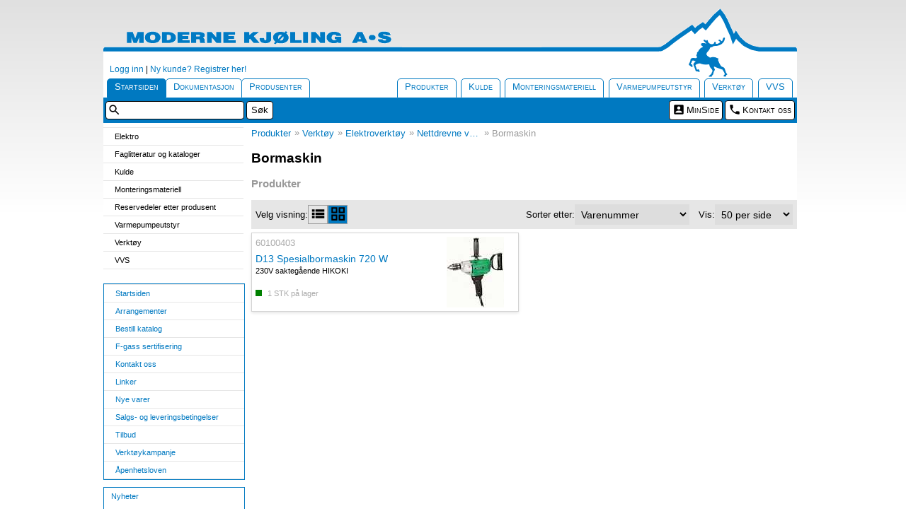

--- FILE ---
content_type: text/html; charset=UTF-8
request_url: https://renkulde.no/renkulde/app/kategori?id=39554
body_size: 17129
content:

<!DOCTYPE html >
<html xmlns:wicket="http://wicket.sourceforge.net/">
<head>
<script type="text/javascript">
/*<![CDATA[*/

var clientTimeVariable = new Date().getTime();

/*]]>*/
</script>

<script type="text/javascript" src="./wicket/resource/org.apache.wicket.resource.JQueryResourceReference/jquery/jquery-1.12.4-ver-8195A8C8C12FE76B1AF13FF30D4EC630.js"></script>
<script type="text/javascript" src="./wicket/resource/org.apache.wicket.ajax.AbstractDefaultAjaxBehavior/res/js/wicket-event-jquery-ver-C3754B973B77810139CEB050DAFE9A6A.js"></script>
<script type="text/javascript" src="./wicket/resource/org.apache.wicket.ajax.AbstractDefaultAjaxBehavior/res/js/wicket-ajax-jquery-ver-A08AA77086E32F0F43ACA0DA87065D4C.js"></script>
<script type="text/javascript" id="wicket-ajax-base-url">
/*<![CDATA[*/
Wicket.Ajax.baseUrl="kategori?id=39554";
/*]]>*/
</script>

	<meta property="og:title" content="Bormaskin - Nettdrevne verktøy"></meta>
	
	<meta property="og:type" content="website"></meta>
	<meta property="og:url" content="https://renkulde.no/renkulde/app/kategori?id=39554"></meta>	
	<meta property="og:image" content="https://img.renkulde.no/renkulde/resources?file=/resources/23358_20230118090200000_Preview.jpg"></meta>	
	<meta property="og:site_name" content="Moderne Kjøling AS"></meta>		

	<meta name="twitter:card" content="summary"></meta>
	<meta name="twitter:title" content="Bormaskin - Nettdrevne verktøy"></meta>
	
	<meta name="twitter:image" content="https://img.renkulde.no/renkulde/resources?file=/resources/23358_20230118090200000_Preview.jpg"></meta>


		<title>Bormaskin - Nettdrevne verktøy - Moderne Kjøling AS</title>
		
		<meta name="title" content="Bormaskin - Nettdrevne verktøy"></meta>
		
		
		
		<meta http-equiv="Content-Type" content="text/html; charset=UTF-8" />
		
		
		
		
		
		
		
		
		
		
<link rel="stylesheet" type="text/css" href="/css/renkulde.css" media="all" />
<link rel="stylesheet" type="text/css" href="/css/lightslider.css" media="all" />
<link rel="stylesheet" type="text/css" href="/css/lightgallery.css" media="all" />
<link rel="stylesheet" type="text/css" href="./wicket/resource/no.renkulde.wicket.pages.AbstractRKPage/jquery_ui-ver-0CCFE81F80CC3BF0800DE6525CAC4640.css" media="all" />

	
		
		<script type="text/javascript" src="./wicket/resource/no.renkulde.wicket.pages.AbstractRKPage/js/jquery/jquery-1.7.1.min-ver-DDB84C1587287B2DF08966081EF063BF.js"></script>
		
		<script type="text/javascript" src="./wicket/resource/no.renkulde.wicket.pages.AbstractRKPage/js/jquery/qtip-ver-9689E0ACE852732FEB2CF38EDBC14E7A.js"></script>
		
		<script type="text/javascript" src="./wicket/resource/no.renkulde.wicket.pages.AbstractRKPage/js/jquery/jquery-ui-ver-1E9B588F6E9DAC49B068857AF777EFB0.js"></script>
		
		<script type="text/javascript" src="./wicket/resource/no.renkulde.wicket.pages.AbstractRKPage/js/jquery/jquery.cookie-ver-8B92E6A85FB87780EAC5040F57C40E07.js"></script>
		
		<script type="text/javascript" src="./wicket/resource/no.renkulde.wicket.pages.AbstractRKPage/js/jquery/jquery.treeview.pack-ver-766F372516B2D531629202933822E3CB.js"></script>
		
		<script type="text/javascript" src="./wicket/resource/no.computanse.wicket.javascript.JavascriptResourceReferenceMarker/jquery/jquery.simplemodal.1.4.1.min-ver-6B86545CEF7AA82DA9D52616AB02F527.js"></script>
		
		<script type="text/javascript" src="./wicket/resource/no.renkulde.wicket.pages.AbstractRKPage/js/jquery/renkulde-ver-3FBA0BBC203F41563CDCF7C542041BBA.js"></script>
		
		<script type="text/javascript" src="./wicket/resource/no.renkulde.wicket.pages.AbstractRKPage/js/lightslider/lightslider-ver-A7AF2382CF51554CFC50E183BA9FC725.js"></script>
		
		<script type="text/javascript" src="./wicket/resource/no.renkulde.wicket.pages.AbstractRKPage/js/lightslider/lightgallery-ver-774F11BED4391CBCDEB713ADF3F6D554.js"></script>
		
		<script type="text/javascript" src="./wicket/resource/no.renkulde.wicket.pages.AbstractRKPage/js/lightslider/lg-autoplay-ver-9448CDD43928AE6158D9AAC35F87628C.js"></script>
		
		<script type="text/javascript" src="./wicket/resource/no.renkulde.wicket.pages.AbstractRKPage/js/lightslider/lg-fullscreen-ver-24E81AE1B3732F18861B79CC970C0FEE.js"></script>
		
		<script type="text/javascript" src="./wicket/resource/no.renkulde.wicket.pages.AbstractRKPage/js/lightslider/lg-pager-ver-A6F44F6119B1105BB144C1B723EA8DB5.js"></script>
		
		<script type="text/javascript" src="./wicket/resource/no.renkulde.wicket.pages.AbstractRKPage/js/lightslider/lg-zoom-ver-E93CF849F792F2968F57AF253D1446AF.js"></script>
		
		<script type="text/javascript" src="./wicket/resource/no.renkulde.wicket.pages.AbstractRKPage/js/lightslider/lg-video-ver-1421982608E17125B93065076AE628FE.js"></script>
		
		<script type="text/javascript" src="./wicket/resource/no.renkulde.wicket.pages.AbstractRKPage/js/lightslider/lg-thumbnail-ver-B52BB851E43F840E3245052B753ADAA6.js"></script>
		
		<div id="metaTekst">
			

			

			

		</div>
	

	<meta http-equiv="Content-Type" content="text/html; charset=UTF-8" />
	<meta name="viewport" content="width=device-width, initial-scale=1.0">

	<script>
/*<![CDATA[*/


		$(document).ready(function(){
			$('.displayKurv').click(function(){				
				$('div.kurv').attr('style', 'visibility:visible');
				$('#kurvPanel').removeClass('hide');
				$('#kurvPanel').addClass('show');
				$('#greyCover').removeClass('show');
				$('#greyCover').addClass('hide');
				$(".displayKurv").attr('style', 'visibility:hidden');
				$(".handlekurvLink").attr('style', 'visibility:hidden');				
			});
			$('a.lukkKurvLink').click(function(){
				$('div.kurv').attr('style', 'visibility:hidden');
				$('#kurvPanel').removeClass('show');
				$('#kurvPanel').addClass('hide');
				$('#greyCover').removeClass('hide');
				$('#greyCover').addClass('show');
				$(".displayKurv").attr('style', 'visibility:visible');
				$(".handlekurvLink").attr('style', 'visibility:visible');						
			});
		});
		
		$(document).ready(function(){
			
			 lightGallery(document.getElementById('open-website'), {
				 selector: 'this',
				 iframeMaxWidth: '90%',
				 download: false,
				 counter: false,
				 thumbnail: false,
				 fullScreen: false,
				 zoom: false
			 });
			 lightGallery(document.getElementById('google-map'), {
				 selector: 'this',
				 iframeMaxWidth: '90%',
				 download: false,
				 counter: false,
				 thumbnail: false,
				 fullScreen: false,
				 zoom: false
			 });
		});
		
	
/*]]>*/
</script>
	
	<script src='https://www.google.com/recaptcha/api.js'></script>
<script type="text/javascript" >
/*<![CDATA[*/
Wicket.Event.add(window, "domready", function(event) { 
Wicket.Ajax.ajax({"u":"./kategori?0-1.IBehaviorListener.0-navigator-pimMenuList-pimPanel&id=39554","c":"variableProductMenu"});;
Wicket.Ajax.ajax({"u":"./kategori?0-1.IBehaviorListener.0-panel-breadcrumbs&id=39554","c":"id1"});;
Wicket.Ajax.ajax({"u":"./kategori?0-1.IBehaviorListener.0-panel-varePanel&id=39554","c":"id2"});;
Wicket.Event.publish(Wicket.Event.Topic.AJAX_HANDLERS_BOUND);
;});
/*]]>*/
</script>
</head>
<body>


<div id="containerTable">
	<div id="headrow">
	
		<div id="rkLinks">
				<div class="signinpanel">
		<span>

					
		
			&nbsp;&nbsp;&nbsp;<a href="./kategori?0-1.ILinkListener-links-signInPanel-autpanel-login&amp;id=39554" class="displayLogin">Logg inn</a> | <a href="./registrer">Ny kunde? Registrer her!</a>
			
		</span>
	</div>
</div>
		<div>
		<ul id="mainTabs">
			<li class="selectedTab tab-1 home">
			<a href="./kategori?0-1.ILinkListener-tabs-tabs-0-link&amp;id=39554">Startsiden</a>
			</li><li class="tab-2 dokumentasjon">
			<a href="./kategori?0-1.ILinkListener-tabs-tabs-1-link&amp;id=39554">Dokumentasjon</a>
			</li><li class="tab-3 produsenter">
			<a href="./kategori?0-1.ILinkListener-tabs-tabs-2-link&amp;id=39554">Produsenter</a>
			</li><li class="tab-4">
			<a href="./kategori?0-1.ILinkListener-tabs-tabs-3-link&amp;id=39554">VVS</a>
			</li><li class="tab-5">
			<a href="./kategori?0-1.ILinkListener-tabs-tabs-4-link&amp;id=39554">Verktøy</a>
			</li><li class="tab-6">
			<a href="./kategori?0-1.ILinkListener-tabs-tabs-5-link&amp;id=39554">Varmepumpeutstyr</a>
			</li><li class="tab-7">
			<a href="./kategori?0-1.ILinkListener-tabs-tabs-6-link&amp;id=39554">Monteringsmateriell</a>
			</li><li class="tab-8">
			<a href="./kategori?0-1.ILinkListener-tabs-tabs-7-link&amp;id=39554">Kulde</a>
			</li><li class="tab-9">
			<a href="./kategori?0-1.ILinkListener-tabs-tabs-8-link&amp;id=39554">Produkter</a>
			</li>
		</ul>
	</div>
		<div id="sliver">
			<div id="sliverSok">		
			<form id="id3" method="post" action="./kategori?0-1.IFormSubmitListener-searchForm&amp;id=39554"><div style="width:0px;height:0px;position:absolute;left:-100px;top:-100px;overflow:hidden" class="hidden-fields"><input type="hidden" name="id3_hf_0" id="id3_hf_0" /></div>
				<input type="text" value="" name="searchText"/><input type="submit" name="Søk" value="Søk" />
			</form>
			</div>
			<div class="breadCrumbs"><div class="wicketExtensionsBreadCrumbBar"></div></div>
			
			<ul>
				
				
				<li id="minSideSliverLink">
					<a href="./minside">MinSide</a>
				</li>
				<li id="minSideKontaktLink">
					<a href="./kontakt">Kontakt oss</a>
				</li>
			</ul>		
		</div>
		
	</div>
	<div id="bodyrow">
		
		<div id="rkNavigator">
	
	<div id="variableSideMenu">
		
			<div class="tabMeny" id="variableProductMenu"><div><div alt="Loading..." class="lazyLoadingContainer"></div></div></div>
			
		
		<div class="filterPanel">
			<div id="id4">
			<div class="vareFilterPanel">
		<div id="sokFilter">
						
			
		</div>
	</div>
		</div>
		</div>
		
			
						
				<div class="tabMeny" id="tree_menu_2">
	
			
				<ul class="tabMenyListe">
					<li class="li-first">
						<a class="tabMenyLink" href=".">Startsiden</a>
						

					</li><li>
						<a class="tabMenyLink" href="./arrangement">Arrangementer</a>
						

					</li><li>
						<a class="tabMenyLink" href="./katalog">Bestill katalog</a>
						

					</li><li>
						<a class="tabMenyLink" href="./arrangement/kategori/id/4/">F-gass sertifisering</a>
						

					</li><li>
						<a class="tabMenyLink" href="./kontakt">Kontakt oss</a>
						

					</li><li>
						<a class="tabMenyLink" href="./linker">Linker</a>
						

					</li><li>
						<a class="tabMenyLink" href="./nye-varer">Nye varer</a>
						

					</li><li>
						<a class="tabMenyLink" href="/renkulde/app/betingelser">Salgs- og leveringsbetingelser</a>
						

					</li><li>
						<a class="tabMenyLink" href="./tilbud">Tilbud</a>
						

					</li><li>
						<a class="tabMenyLink" href="./varer?id=467">Verktøykampanje</a>
						

					</li><li class="li-last">
						<a class="tabMenyLink" href="/renkulde/app/aapenhetsloven">Åpenhetsloven</a>
						

					</li>
				</ul>
			
	
		</div>
				<script>$(document).ready(function(){ $('#tree_menu_2').treeview({ animated: "fast", collapsed: true, unique: true, persist: "cookie", cookieId: "menuPersistence_2" }); });</script>
			
		
	</div>
	
	<div id="jcrSideMenu">
		
		<div class="adminMenu">
			<div>
				<ul>
					<li id="id5">
						<a href="/renkulde/app/nyheter"><span>Nyheter</span></a> 
					</li><li id="id6">
						<a href="/renkulde/app/nyttig"><span>Nyttig å vite</span></a> 
					</li><li id="id7">
						<a href="/renkulde/app/om-mk"><span>Om Moderne Kjøling</span></a> 
					</li><li id="id8">
						<a href="/renkulde/app/reklamasjon"><span>Reklamasjon- og returskjemaer</span></a> 
					</li>
				</ul>
			
			</div>
		</div>
		
		
		
		
	
	</div>
	
	<div id="staticSideMenu">
		
			<div id="specialTabMenu">
				<div class="staticMenuPanel smp-1">
					<h3>Netthandel</h3>
					<div>
			
						
				<div class="tabMeny" id="tree_menu_14">
	
			
				<ul class="tabMenyListe">
					<li class="li-first">
						<a class="tabMenyLink" href="./favoritter">Favoritter</a>
						

					</li><li>
						<a class="tabMenyLink" href="./handlekurv">Handlekurv</a>
						

					</li><li>
						<a class="tabMenyLink" href="./hurtigregistrering">Hurtigregistrering</a>
						

					</li><li>
						<a class="tabMenyLink" href="./ordrehistorikk">Ordrehistorikk</a>
						

					</li><li class="li-last">
						<a class="tabMenyLink" href="./sporing">Pakkesporing</a>
						

					</li>
				</ul>
			
	
		</div>
				<script>$(document).ready(function(){ $('#tree_menu_14').treeview({ animated: "fast", collapsed: true, unique: true, persist: "cookie", cookieId: "menuPersistence_14" }); });</script>
			
		</div>				
				</div>
				<div class="staticJCRMenu">
					<div class="staticJCRMenuContent">
			<p><a title="Siste nytt fra Moderne Kj&oslash;ling" href="https://renkulde.no/renkulde/app/nyheter.rss" target="_blank"><img style="border: 0px;" title="RSS Nyheter" src="https://img.renkulde.no/renkulde/image?file=/design/rss-nyheter.gif" alt="RSS Nyheter" width="80" height="17" /></a></p><p><a title="Information in English" href="https://renkulde.no/renkulde/app/artikler?id=ed271095-d120-4ac4-bf71-130b50e8d62e&amp;hideDate=true"><img style="border: 0px;" title="Information in English" src="https://img.renkulde.no/renkulde/image?file=/design/gb.png" alt="Information in English" width="16" height="11" /></a></p><a>
</a>
		</div>		
				</div>
			</div>
		
	</div>

</div>
		
		<div id="bodyItemContainer">
			
		<div id="nodeKategoriSide">			
			<div>	
			<div class="nodeBreadcrumbs" id="id1"><div><div alt="Loading..." class="lazyLoadingContainer"></div></div></div>
			<h2 class="nodeOverskrift">Bormaskin</h2>
			
			
			<div class="systemSide">
</div>
			<div class="innholdPanel">
</div>
			<div class="systemSide">
			<h3>Produkter</h3><a>
</a>
		</div>
			<div class="innholdPanel" id="id2"><div><div alt="Loading..." class="lazyLoadingContainer"></div></div></div>
		</div>
		</div>
	
		</div>
	</div>
	<div id="footrow">
		<div id="rkFooter">
		<span id="versjonwrapper">Version: <span class="version">2407-3.7.32</span>. 
		© <span class="versjonAar">
			<div>2025</div>
		</span> Moderne Kjøling AS. All rights reserved.
		</span>
		<div id="footerBilder">
			<p>Moderne Kj&oslash;ling AS, avd. Trondheim | Nordslettvegen 4A, 7038 TRONDHEIM | Telefon - 73 82 47 50</p><p>Moderne Kj&oslash;ling AS | Brobekkveien 90, 0582 OSLO | Foretaksregisteret - NO 914335299 MVA | Telefon - 22 08 78 00</p><div id="footerimg"><a href="http://nkf-norge.no/" target="_blank"><img width="100" height="35" title="Norsk Kj&oslash;leteknisk Forening" alt="Norsk Kj&oslash;leteknisk Forening" src="https://img.renkulde.no/renkulde/image?file=/samarbeidspartnere/nkf.gif" /></a> <a href="http://www.returgass.no/" target="_blank"><img width="101" height="40" title="Stiftelsen Returgass" alt="Stiftelsen Returgass" src="https://img.renkulde.no/renkulde/image?file=/samarbeidspartnere/returgass.gif" /></a> <a href="http://vke.no/" target="_blank"><img width="159" height="30" title="Foreningen for Ventilasjon, Kulde og Energi" alt="Foreningen for Ventilasjon, Kulde og Energi" src="https://img.renkulde.no/renkulde/image?file=/samarbeidspartnere/vke.gif" /></a> <a href="http://www.novap.no" target="_blank"><img title="Norsk Varmepumpeforening" alt="Norsk Varmepumpeforening" src="https://img.renkulde.no/renkulde/image?file=/samarbeidspartnere/novap.gif" /></a> <a href="http://www.renas.no/" target="_blank"><img width="133" height="40" title="RENAS" alt="RENAS" src="https://img.renkulde.no/renkulde/image?file=/samarbeidspartnere/renas.gif" /></a> <a href="http://www.grontpunkt.no/" target="_blank"><img width="39" height="40" title="Gr&oslash;nt Punkt Norge" alt="Gr&oslash;nt Punkt Norge" src="https://img.renkulde.no/renkulde/image?file=/samarbeidspartnere/grontpunkt.gif" /></a></div><div><!-- Global site tag (gtag.js) - Google Analytics --><script src="https://www.googletagmanager.com/gtag/js?id=UA-5490056-1" type="text/javascript" async=""></script><script type="text/javascript">// <![CDATA[
window.dataLayer = window.dataLayer || [];
  function gtag(){dataLayer.push(arguments);}
  gtag('js', new Date());

  gtag('config', 'UA-5490056-1', { 'anonymize_ip': true });
// ]]></script></div><a>
</a>
		</div>
		
	</div>
	</div>
</div>
<div id="greyCover">
</div>
<div>
			<div id="kurvPanel">
				<div class="kurv" style="display:none;">
					<div id="handleKurvPanel">
						<div class="handleKurvTopp">
							<span class="imgKurv"></span>
							<h3>Handlekurv</h3>
							<span class="lukkKurv">
								<a class="lukkKurvLink"></a>
							</span>						
						</div>
						
					</div>					
				</div>
			</div>
		</div>


<script type="text/javascript">
/*<![CDATA[*/

window.defaultStatus='Server parsetime: 0.058s, Client parsetime: ' + (new Date().getTime() - clientTimeVariable)/1000 +  's';

/*]]>*/
</script>


</body>
</html>


--- FILE ---
content_type: text/css; charset=windows-1252
request_url: https://renkulde.no/css/renkulde.css
body_size: 257712
content:
@import url('/css/jquery_ui.css') screen;
@import url('/css/print.css') print;

/* 
---------------------------------------------------
Site:			renkulde.no
Author:			Moderne Kjoling AS
Version:		2407-3.7.3-2
Updated:		25. juli 2024 00:40
Updated by:		John Chr. Aarnes
---------------------------------------------------
*/


/* Basistagger - reseting */
body {
	font-family:Arial,Helvetica,clean, Sans-serif;
	font-size:0.80em;
	text-size-adjust: none;
	-webkit-text-size-adjust: none;
	font-size-adjust:none;
	font-style:normal;
	font-variant:normal;
	font-weight:normal;
	line-height:1.3em;
	*font-size:small;
	*font:x-small;
	white-space:normal;
	background-color: #FFFFFF;
    background-image: -webkit-gradient(linear, left top, left bottom, from(#e0e0e0), to(#FFFFFF));
    background-image: -webkit-linear-gradient(top, #e0e0e0, #FFFFFF);
    background-image: -moz-linear-gradient(top, #e0e0e0, #FFFFFF);
    background-image: -ms-linear-gradient(top, #e0e0e0, #FFFFFF);
    background-image: -o-linear-gradient(top, #e0e0e0, #FFFFFF);
    background-image: linear-gradient(top, #e0e0e0, #FFFFFF);
	background-repeat: repeat-x;
	background-size: 100% 300px;
	margin-left: calc(100vw - 100%);
}

html, div, map, dt, isindex, form {
	display:block;
}

span{
	font-family:inherit; /* setter all tekst til sidens definerte font */
	/*font-family:inherit !important; /* setter all tekst til sidens definerte font */
}

iframe {
	border:0px;
}

button, input[type="reset"], input[type="button"], input[type="submit"] {
	cursor:default;
	padding:1px 5px;
	/*text-align:center;*/
	text-shadow:none;
	white-space:pre;
	color: #000;
}

input{ 
	padding:0 1px;
	width:auto;
	overflow:visible;
}

input[type="text"], input[type="password"], input[type="url"], input[type="number"]{
	border:1px solid black;
	padding:2px;
	color:#666666;
	margin-right:3px;
	outline: none;
}

input:hover[type="text"], input:hover[type="password"], input:hover[type="url"], input:hover[type="number"], input:focus[type="text"], input:focus[type="password"], input:focus[type="url"], input:focus[type="number"]{
	border-color:#0079c1;
}

input[type="radio"], input[type="checkbox"] {
	cursor:pointer;
	accent-color: #0079C1;
}

input[disabled="disabled"]{
	color: gray;
	background-color: #f6f6f6;
	border-color:#666666;
}

input[disabled="disabled"]:hover, input[disabled="disabled"]:focus{
	cursor: not-allowed;
	border-color:red;
}

input:invalid, input:hover:invalid, input:not(:focus):invalid {
	border-color:red;
	outline: 1px solid red;
}

input:invalid{
	animation: horizontal-shaking 0.3s forwards;
}

input[type=number] {
	-moz-appearance: textfield;
	padding-block: 0;
    padding-inline: 2px 0px;
}

input[type="number"]:not([step="any"])::-webkit-inner-spin-button, input[type="number"]:not([step="any"])::-webkit-outer-spin-button {
	opacity: 1;
}

fieldset  {
	border:2px groove threedface;
	display:block;
	margin-left:2px;
	margin-right:2px;
	padding:0.35em 0.625em 0.75em;
}

img{
	border:0;
}

p, dl, multicol {
	display:block;
	margin:1em 0;
}

caption,th {
	text-align:left;
}

legend {
	border:medium none;
	float:none !important;
	height:auto !important;
	max-height:none !important;
	max-width:none !important;
	min-height:0 !important;
	min-width:0 !important;
	padding-left:2px;
	padding-right:2px;
	position:static !important;
	white-space:nowrap;
}

li {
	display:list-item;
}

select {
	border:1px solid black;
	/*cursor:default;*/
	line-height:normal !important;
	margin:0;
	text-align:start;
	text-indent:0;
	text-shadow:none;
}

select:hover, select:focus{
	border:1px solid #0079c1;
}

select[disabled="disabled"]{
	background-color: #f6f6f6;
	color: #666666;
	border:1px solid #666666;
}

select[disabled="disabled"]:hover, select[disabled="disabled"]:focus{
	cursor: not-allowed;
	border-color:red;
}

strong {
	font-weight:bold;
}

i, cite, em, var, address, dfn {
	font-style: italic;
}

textarea {
	border:1px solid black;
	cursor:text;
	font-size-adjust:none;
	font-stretch:normal;
	font-style:normal;
	font-variant:normal;
	font-weight:normal;
	letter-spacing:normal;
	line-height:normal;
	margin:1px 0;
	text-align:start;
	text-indent:0;
	text-shadow:none;
	text-transform:none;
	vertical-align:text-bottom;
	word-spacing:normal;
	word-wrap:break-word;
	outline: none;
}

textarea:hover, textarea:focus{
	border-color:#0079c1;
}

ul, menu, dir {
	-moz-padding-start:25px;
	padding-left: 25px;
	list-style-position: outside;
	display:block;
	list-style-type:disc;
	margin:1em 0;
}

address,caption,cite,code,dfn,var {
	font-style:normal;
	font-weight:normal;
}

/* Animations */
@keyframes spin {
  0% { transform: rotate(0deg); }
  100% { transform: rotate(360deg); }
}

/*@-webkit-keyframes spin {
  0% { -webkit-transform: rotate(0deg); }
  100% { -webkit-transform: rotate(360deg); }
}*/

@keyframes skeleton-loading {
  0% { background-color: hsl(200, 20%, 80%); }
  100% { background-color: hsl(200, 20%, 95%); }
}

@keyframes horizontal-shaking {
	0% { transform: translateX(0) }
	25% { transform: translateX(5px) }
	50% { transform: translateX(-5px) }
	75% { transform: translateX(5px) }
	100% { transform: translateX(0) }
}

/* iOS reseting */
textarea,input[type="text"],input[type="button"],input[type="submit"],input[type="password"] {
	-webkit-appearance: none;
	border-radius: 0;
}

/* DL, DT, DD - Listedata */
dl{
	float:left; 
}

dl dt {
    float:left;
    font-weight:bold;
    padding:0;
    width:100px;
	display: inline-block;
	clear: left;
}
 
dl dd {
    margin:0;
    padding:0;
	width:100px;
	display: inline-block;
	float: left;
}

/*Mulig resetting *
body,div,dl,dt,dd,h1,h2,h3,h4,h5,h6,pre,form,fieldset,p,blockquote,th,td{margin:0;padding:0;}

/** Fix for safari: 100% er for stort */
select, input, textarea {
	font:99% arial,helvetica,clean,sans-serif;
}

/** Fix for !IE: forstorring av skriften slik at man faar tilsvarende 13px */
pre, code {
	font:115% monospace;
	*font-size:100%;
}

/* Design: Hovedoppsett for nettsiden */
#containerTable {
	width: 980px; 
	max-width: 980px; 
	margin-top: 10px; 
	margin-right: auto; 
	margin-left: auto;
	border-spacing:0;
	border-collapse: collapse;
	display:flex;
	flex-direction: column;
    flex-wrap: nowrap;
    align-items: center;
}

#headrow{
	background: url("images/top.gif") no-repeat scroll 0 0 transparent;
	height: 165px;
	width: 980px;
	max-width: 980px;
}

#rkHeader{}

#rkLinks {
	padding-top: 80px;
	/*padding-top: 55px;
	background:url("images/renkulde-sirkel-kontur.gif") no-repeat scroll 105px 0px transparent;*/
}

#bodyrow{
	background-color: #FFFFFF;
	padding:5px 0 0 0;
	min-height: 400px;
	display:flex;
	flex-direction: row;
    flex-wrap: nowrap;
    justify-content: flex-start;
    align-items: flex-start;
	width: 980px;
	max-width: 980px;
}

/*#leftbodycell{
	width:200px;
	background-repeat: repeat-y;
	background-color: #FFFFFF;
	empty-cells: show;
	padding:0px 0px 10px 0px;
	vertical-align: top;
}*/

#bodyItemContainer {
	/*margin-left: 205px;*/
	background-color: #FFFFFF;
	padding: 0px 0px 9px 9px;
	width: 100%;
	max-width: 771px;
    box-sizing: content-box;
}

#rkNavigator {
	background-color:#FFFFFF;
	background-repeat:repeat-y;
	empty-cells:show;
	padding:0;
	vertical-align:top;
	width:200px;
	font-size:0.85em;
	/*float:left;
	overflow-x:hidden;*/
}

#footrow{
	/*float:left;
	clear:both;*/
	width:100%;
	border-top: 2px solid #0079c1;
	background-color: #FFF;
	padding:0;
}

/* Design: Footer */
#rkFooter{
	text-align:center;
	font-size:0.80em;
	padding:2px;
}

#rkFooter p {
	margin:0;
}

#rkFooter #versjonwrapper{
	display: block;
}

#rkFooter #versjonwrapper .version{}
#rkFooter #versjonwrapper .versjonAar div{
	display: inline;
}

div#footerBilder{
	border:0 none;
	margin:0 0 10px 0;
	padding:0;
}

div#footerimg{
	margin:10px 0 0 0;
}

#footerBilder img {
	border:0 none;
	vertical-align:middle;
	padding:0 10px;
	-webkit-filter: grayscale(100%); /* Safari 6.0 - 9.0 */
	filter: grayscale(100%);
}

#footerBilder img:hover, #footerBilder img:active, #footerBilder img:focus {
	-webkit-filter: none; /* Safari 6.0 - 9.0 */
	filter: none;
}

/** Design: Tabs **/
ul#mainTabs {
	list-style:none outside none;
	padding:5px 0 0 0;
	margin:0 0 0 5px;
	clear:both;
	min-height: 27px;
	height: 27px;
}

#mainTabs li {
	display:inline-block;
	margin: 0 0.5em 0 0;
	float:right;
	background:#fff;
}

#mainTabs li  a, #mainTabs li  span{
	display:inline-block;
	border: solid #0079C1;
	border-width: 1px 1px 1px 1px;
	-moz-border-radius-topright:5px;		/* Firefox */
	-moz-border-radius-topleft:5px;
	-webkit-border-top-right-radius: 5px;	/* Safari and Chrome */
	-webkit-border-top-left-radius: 5px;
	-khtml-border-radius-topleft:5px;		/* Linux browsers */ 
	-khtml-border-radius-topright:5px;
	border-top-right-radius: 5px;			/* CSS3 */
	border-top-left-radius: 5px;
	margin: 0;
	padding:3px 10px;
	min-height: 20px;
	height: 20px;
	font-variant:small-caps;
}

#mainTabs li.home, #mainTabs li.dokumentasjon,#mainTabs li.produsenter{
	margin:0 -1px 0 0;
	float:left;
}

#mainTabs li.admin a{
	border-color:red red #0079C1 red;
	background-color:red;
	display: none;
}

#mainTabs a:hover {
	text-decoration:none !important;
	background-color:#0079C1;
	color:#ffffff !important;
}

#mainTabs .selectedTab  a {
	background-color:#0079C1;
	color:#FFFFFF !important;
	font-style:normal;
}

#mainTabs li span em {
	color:red;
}

#headrow .selectedTab {
}

#sliver {
	min-height: 30px;
	height: 30px;
	background-color:#0079c1;
	color:#FFFFFF !important;
	margin:0;
	padding:3px;
	/*width:inherit;*/
}

#sliverSok {
	float:left;
	display:inline;
	padding:2px 0 0 0;
}

#sliverSok input[type="text"]{
	height:20px;
	padding:2px 4px 2px 25px;
	border-radius: 4px;
	background-image: url("images/ic_search_black_18px.svg");
	background-position: 2px 2px;
	background-repeat: no-repeat;
	background-size: 1.5em;
	width:165px;
}

#sliverSok input[type="text"]:-webkit-autofill,
#sliverSok input[type="text"]:autofill,
#sliverSok input[type="text"]:-webkit-autofill:hover,
#sliverSok input[type="text"]:-webkit-autofill:focus,
#sliverSok input[type="text"]:-webkit-autofill:active {
    /*transition: "color 9999s ease-out, background-color 9999s ease-out";
    transition-delay: 9999s;*/
	-webkit-text-fill-color: #0079c1;
	-webkit-box-shadow: 0 0 0px 40rem #f6f6f6 inset;
	padding-left:4px;
	padding-right:25px;
}

#sliverSok input[type="text"]:focus{
	outline: none;
}

#sliverSok input[type="submit"]{
	height:26px;
	max-height:30px;
	background-color:#ffffff;
	display:inline-block;
	border:1px solid #000000;
	padding:3px 6px 3px 6px;
	-moz-border-radius: 4px;	/* Firefox */
	-webkit-border-radius: 4px;	/* Safari and Chrome */
	-khtml-border-radius:4px;	/* Linux browsers */ 
	border-radius: 4px;			/* CSS3 and IE9 */
	cursor: pointer; 
	color: #000;
}

#sliverSok input[type="submit"]:hover{
	/*border:1px solid #0079C1;*/
	background-color:#e0e0e0;
}

#sliver ul {
	border: none;
	clear:right;
	display:inline-block;
	list-style:none outside none;
	float:right;
	margin:0;
	padding:0;
}

#sliver ul li{
	float:left;
	color:#FFFFFF;
	margin:1px 0 0 3px;
	font-variant:small-caps;
	display:inline-block;
	border:1px solid #000000;
	padding:3px 4px 3px 4px;
	-moz-border-radius: 4px;	/* Firefox */
	-webkit-border-radius: 4px;	/* Safari and Chrome */
	-khtml-border-radius:4px;	/* Linux browsers */ 
	border-radius: 4px;			/* CSS3 and IE9 */
	background-color:#ffffff;
	height: 20px;
}

#sliver ul li a{
	width:inherit;
	height:18px;
	display:inline-block;
	color: #000;
}

#sliver ul li a:hover, #sliver ul li a:hover span{
	text-decoration: inherit;
	color: #000;
}

#sliver ul li a span{
	text-decoration: inherit;
	color: #000;
}

#sliver ul li:hover{
	/*border:1px solid #0079C1;*/
	background-color:#e0e0e0;
}

#sliver .handlekurvLink a{
	padding:2px 0 0 0;
	cursor: pointer; 
}

#sliver ul li.handlekurvLink a.direkteHandlekurvLink{
	border: none;
	margin:0 4px 0 0;
	white-space:normal;
	background-image: url("images/ic_shopping_cart_black_18px.svg");
	background-repeat: no-repeat;
	background-position: left top;
	height:16px;
	width:16px;
	vertical-align:top;
}

#sliver ul li.handlekurvLink a.displayKurv{
	
}

#sliver #minSideSliverLink {
}

#sliver #minSideSliverLink a {
  background: url("images/ic_account_box_black_18px.svg");
  background-repeat: no-repeat;
  background-position: left top;
  /*background-size: contain;*/
  padding:2px 0 0 20px;
  background-origin: border-box;
}

/*#sliver #minSideSliverLink a:before{
	content: url("images/ic_account_box_black_18dp_1x.png");
	padding:0 2px 0 0;
}*/
	

#sliver #minSideKontaktLink{
}

#sliver #minSideKontaktLink a{
	background: url("images/ic_phone_black_18px.svg");
	/*background-size: contain;*/
	background-repeat: no-repeat;
	background-position: left top;
	padding:2px 0 0 20px;
	background-origin: border-box;
}

/* Breadcrums ved sokefelt */
div.breadCrumbs{
	display:none;
}

div.wicketExtensionsBreadCrumbBar{}

/* Breadcrums paa kategorisider og varesider */
#nodeKategoriSide .nodeBreadcrumbs .lazyLoadingContainer, #vareSide [id^=breadcrumbs] .lazyLoadingContainer {
	animation: skeleton-loading 1s linear infinite alternate;
	width: 70%;
	height: 1.3em;
	margin:0;
	border-radius: 0.25rem;
	border:0;
	box-sizing:border-box;
}

#nodeKategoriSide #breadCrumbs, #vareSide #breadCrumbs {
	display:block;
}

#nodeKategoriSide #breadCrumbs tbody, #vareSide #breadCrumbs tbody {
	/*margin:0 0 1em 0;*/
	display: block;
}

#nodeKategoriSide #breadCrumbs tr, #nodeKategoriSide #breadCrumbs td, #vareSide #breadCrumbs tr, #vareSide #breadCrumbs td {
	display:inline-block;
	padding: 0;
}

#nodeKategoriSide #breadCrumbs tr:not(.rotNode):before, #vareSide #breadCrumbs tr:not(:first-of-type):before  {
	/*content: " > ";
	content: '\003E';*/
	content: '\00bb';
	padding-left:5px;
	color:#999;
}

#vareSide #breadCrumbs .ui-button, #vareSide #breadCrumbs .ui-state-default {
	background:none;
	border:none;
	color:inherit;
}

#vareSide #breadCrumbs .ui-button-text {
	padding:inherit;
	line-height: inherit;
}

#nodeKategoriSide #breadCrumbs tr.active a {
	/*pointer-events: none;
    display: inline-block;*/
    text-decoration: none;
}

#vareSide #breadCrumbs tr:not(.active):not(:last-of-type) a, #nodeKategoriSide #breadCrumbs tr:not(.active) a {
	white-space: nowrap;
    overflow: hidden;
    text-overflow: ellipsis;
    max-width: 90px;
    display: inline-block;
	vertical-align: middle;
}

#vareSide #breadCrumbs tr:not(.active):not(:last-of-type) a:hover, #nodeKategoriSide #breadCrumbs tr:not(.active) a:hover,
#vareSide #breadCrumbs tr:not(.active):not(:last-of-type) a:focus, #nodeKategoriSide #breadCrumbs tr:not(.active) a:focus {
	max-width: none;
}

#nodeKategoriSide #breadCrumbs tr.active a:hover, #nodeKategoriSide #breadCrumbs tr.active a:active {
    text-decoration: none;
}

#nodeKategoriSide #breadCrumbs tr.active a span{
	color: #999;
	text-decoration: none;
	cursor: default;
}

/*#vareSide #breadCrumbs tr.depth0:before, #vareSide #breadCrumbs tr.depth0  {
	display:none;
}*/


/* Variabel meny: Trestrukturmeny - fix for IE6 */
* html .hitarea {
	display: inline;
	float:none;
}

/* Variabel meny: Nodemeny */
#variableSideMenu #variableProductMenu .lazyLoadingContainer {
	animation: skeleton-loading 1s linear infinite alternate;
	width: 70%;
	height: 1.3em;
	margin:0;
	border-radius: 0.25rem;
	border:0;
	box-sizing:border-box;
	margin-left:16px;
}

#variableSideMenu #variableProductMenu .tabNode ul.tabMenyListe{
    background-color: #FFF;
}

#variableSideMenu #variableProductMenu .tabNode li { 
	background:#FFF;
	font-variant:normal;
	border-bottom: 1px solid #e6e6e6;
}

#variableSideMenu #variableProductMenu .tabNode a:hover, #variableSideMenu #variableProductMenu .tabNode a:active {
	text-decoration: none;
}

#variableSideMenu #variableProductMenu .tabNode li:hover {
	background:#f1f1f1;
}

#variableSideMenu #variableProductMenu .tabNode li a, #variableSideMenu #variableProductMenu .tabNode li a:hover { 
	color:#000;
	display:inline-block;
	width:100%;
}


#variableSideMenu #variableProductMenu .tabNode li.tilbakeLink {
	padding: 8px 0 8px 2px;
	border-bottom: 0;
}

#variableSideMenu #variableProductMenu .tabNode .tilbakeLink a, #variableSideMenu #variableProductMenu .tabNode .tilbakeLink a:hover {
    color:#0079C1;
	text-indent: -15px;
    margin-left: 15px;
    width: auto;
}

#variableProductMenu .tilbakeLink a:before {
    content: " < ";
    padding-left: 5px;
    color: #999;
}

#variableSideMenu #variableProductMenu .tabNode li:not(.tilbakeLink):not(.currentNode):first-child {
	border-top: 1px solid #e6e6e6;
}

#variableSideMenu #variableProductMenu .tabNode li.currentNode {
	font-weight:bold;
	padding: 8px 0 8px 8px;
}

#variableSideMenu #variableProductMenu .ingenUnderNoder li.currentNode {
	border-bottom: 0;
	border-top: 0;
	/*border-top:1px solid #e6e6e6;
	border-bottom:1px solid #e6e6e6;*/
}

#variableSideMenu #variableProductMenu .tabNode:not(.ingenUnderNoder) li.currentNode:hover  {
	background:#FFF;
}

#variableSideMenu #variableProductMenu .tabNode:not(.ingenUnderNoder) li.currentNode a  {
	cursor: default;
	color: #999;
}

/* Variabel meny: Filter */
#variableSideMenu .filterPanel {}

#variableSideMenu .filterPanel .vareFilterPanel {
	margin: 10px 0 10px 0;
}

#variableSideMenu .filterPanel #sokFilter {}
#variableSideMenu .filterPanel #sokFilter #availableFilters {}
#variableSideMenu .filterPanel #sokFilter .activeFiltersHeader {}

#variableSideMenu .filterPanel h3, #variableSideMenu .filterPanel #sokFilter .activeFiltersHeader {
	font-size:1em;
	font-weight: bold;
    padding: 8px 0 8px 8px;
	margin:0;
}

#variableSideMenu .filterPanel #beholdningFilter {}
#variableSideMenu .filterPanel #prisklasseFilter {}
#variableSideMenu .filterPanel #sokFilter ul {
	list-style-type:none;
	padding-left: 0;
	margin:0;
}

#variableSideMenu .filterPanel #sokFilter li:first-child {
	border-top: 1px solid #e6e6e6;
}

#variableSideMenu .filterPanel #sokFilter li {
	padding: 0;
	border-bottom: 1px solid #e6e6e6;
}

#variableSideMenu .filterPanel #sokFilter li:hover, #variableSideMenu .filterPanel #sokFilter li:active {
	background: #f1f1f1;
}

#variableSideMenu .filterPanel #sokFilter li a {
	/*padding: 4px 0 4px 16px;*/
	padding: 4px 0 4px 34px;
	display: flex;
	flex-wrap: nowrap;
    justify-content: flex-start;
    flex-direction: row;
	background: url('images/check_box_outline_blank_black_18dp.svg');
    background-repeat: no-repeat;
    background-position: 13px 3px;
}

#variableSideMenu .filterPanel #sokFilter li a:hover,
#variableSideMenu .filterPanel #sokFilter li a:focus {
	text-decoration: none;
	background-image: url('images/check_box_black_18dp.svg');
}

#variableSideMenu .filterPanel #sokFilter li .counter {
	margin-left:1ch;
	white-space: nowrap;
}

#variableSideMenu .filterPanel #sokFilter > div:first-child:not(#availableFilters) {
	font-size:1em;
	font-weight: bold;
    padding: 8px 0 8px 8px;
	margin:0;
}

#variableSideMenu .filterPanel #sokFilter #activeFilters {
	padding: 0;
	display: flex;
    flex-direction: column;
    flex-wrap: nowrap;
    align-content: flex-start;
    align-items: flex-start;
	border-top: 1px solid #e6e6e6;
}

#variableSideMenu .filterPanel #sokFilter #activeFilters:last-of-type {
	border-bottom: 1px solid #e6e6e6;
}

/*#variableSideMenu .filterPanel #sokFilter #activeFilters a {
	display: flex;
	flex-direction: row-reverse;
    align-items: center;
    flex-wrap: nowrap;
    justify-content: flex-end;
	padding: 4px 0 4px 16px;
	width: 100%;
}

#variableSideMenu .filterPanel #sokFilter #activeFilters .activeFilter-close {
	background-image: url("images/ic_cancel_black_18px.svg");
	background-position: 4px 0;
	background-repeat: no-repeat;
	display: inline-block;
    width: 18px;
    height: 18px;
	padding-right: 4px;
}

*/

#variableSideMenu .filterPanel #sokFilter #activeFilters a {
	display: flex;
	flex-direction: row;
    align-items: center;
    flex-wrap: nowrap;
	padding: 4px 0 4px 13px;
	width: 100%;
}

#variableSideMenu .filterPanel #sokFilter a:hover, #variableSideMenu .filterPanel #sokFilter a span:hover,
#variableSideMenu .filterPanel #sokFilter a:active span, #variableSideMenu .filterPanel #sokFilter a:hover span,
#variableSideMenu .filterPanel #sokFilter a:active, #variableSideMenu .filterPanel #sokFilter a span:active,
#variableSideMenu .filterPanel #sokFilter a:focus, #variableSideMenu .filterPanel #sokFilter a:focus span {
	text-decoration: none;
	background-color: #f1f1f1;
}

#variableSideMenu .filterPanel #sokFilter #activeFilters .activeFilter-close {
	background-image: url("images/delete_outline_black_18dp.svg");
	background-position: 0 0;
	background-repeat: no-repeat;
	display: inline-block;
    width: 18px;
    height: 18px;
	padding-right: 3px;
}

#variableSideMenu .filterPanel #sokFilter #activeFilters a:hover .activeFilter-close,
#variableSideMenu .filterPanel #sokFilter #activeFilters a:focus .activeFilter-close {
	background-image: url("images/ic_delete_forever_black_18px.svg");
}

/* Variabel meny: Fungerer for 4 nivaaer */
#variableSideMenu .tabMeny .hover { cursor: pointer; }

#variableSideMenu{
	width:200px;
	margin:0 0 10px;
}

#variableSideMenu .tabMeny { 
	width:198px;
	padding: 0;
	margin:0;
}

#variableSideMenu .tabMeny.treeview {}

#variableSideMenu .tabMeny:not(#variableProductMenu) { 
	border: 1px solid #0079C1;
}

#variableSideMenu .tabMeny:empty { 
	border: none;
}

#variableSideMenu .tabMeny:first-child  { 
	padding-bottom: 10px;
}

#variableSideMenu .tabMeny:not(:first-child)  {
	/*border-top: 1px solid #0079C1;
	padding-top: 10px;*/
	padding-bottom: 0;
}

#variableSideMenu .tabMeny ul { 
	padding: 0;
	margin: 0;
	list-style: none;
}

#variableSideMenu .tabMeny ul ul{
	background: #FFF; /*#d3d3d3; mork graatone */
	margin: 4px 0 0 0px;
	border: 0px;
}

#variableSideMenu .tabMeny ul ul ul{
	background: #FFF;
	padding:0 0 0 10px;
}

#variableSideMenu .tabMeny li .hitarea {
	float: left;
	cursor: pointer;
	background: url(images/arrows-renkulde-blue.png) 0px -45px no-repeat;
	height: 15px;
	width: 16px;
	margin: 0 0 0 -16px;
}

#variableSideMenu .tabMeny li .expandable-hitarea { 
	background-position: 0px -30px;
}

#variableSideMenu .tabMeny li li .hitarea {
	background: url(images/arrows-renkulde-blue.png) 0px -45px no-repeat;
}

#variableSideMenu .tabMeny li li .expandable-hitarea { 
	background-position: 0px -30px;
}

#variableSideMenu .tabMeny li { 
	padding: 4px 0 4px 16px;
	margin: 0;
	background:#FFF;
	border-bottom: 1px solid #e6e6e6;
}

#variableSideMenu .tabMeny li.li-first {
	border-top: 1px solid #e6e6e6;
}

#variableSideMenu li a::first-letter { 
	text-transform: uppercase;
}

#variableSideMenu .tabMeny li.collapsable { 
	
}

#variableSideMenu .tabMeny li:hover { 
	background: #f1f1f1;
}

#variableSideMenu .tabMeny li li{ 
	font-variant:normal;
	border-bottom: 1px solid #e6e6e6;
}

#variableSideMenu .tabMeny li.hasChild.collapsable { 
	padding: 3px 0 0 0;
	margin: 0 0 3px 16px;
}

#variableSideMenu .tabMeny li li.li-first{ 
	border-top: 1px solid #e6e6e6;
}

#variableSideMenu .tabMeny li li.li-last{ 
	border-bottom: 0px;
}

#variableSideMenu .tabMeny li li.collapsable, #variableSideMenu .tabMeny li li.collapsable:hover { 
}

#variableSideMenu .tabMeny li li:hover{ 
	background: #f1f1f1;
}

#variableSideMenu .tabMeny li li li.li-first{ 
	border-top: none;
}

#variableSideMenu .tabMeny li li li, #variableSideMenu .tabMeny li li li:hover { 
	padding: 3px 0 3px 0;
	margin: 0 0 0  3px;
	border-bottom: none;
}

#variableSideMenu .tabMeny li li li.collapsable, #variableSideMenu .tabMeny li li li.collapsable:hover { 
	padding: 3px 0 3px 0;
	margin: 0 0 0  3px;
}

#variableSideMenu .tabMeny li a, #variableSideMenu .tabMeny li a:hover { 
	display:inline-block;
	width:100%;
	text-decoration: none;
}

#variableSideMenu .tabMeny li li a { 
	color: #0079C1;
}

#variableSideMenu .tabMeny li li a:hover, #variableSideMenu .tabMeny li li a:active  { 
	color: #00008b;
}

#variableSideMenu .tabMeny a.selected {
	color:red;
}

/* Venstre meny: produsentfanen */
#variableSideMenu span.sidebarTekst{
	display:block;
	padding:5px;
	color:#FFFFFF;
	font-size:1.1em;
}

#variableSideMenu select {
	margin:0 5px;
	font-size:1.1em;
	width:95%;
}

/* Venstre meny: Artikkelkategorier */
#jcrSideMenu{
	padding: 0;
	margin:0;
	width: 200px;
	margin: 0 0 10px 0;
}

#jcrSideMenu .adminMenu {
	width: 198px;
	border: 1px solid #0079c1;
	border-size: 1px;
}

#jcrSideMenu .adminMenu ul {
	-moz-padding-start:0px;
	list-style:none outside none;
	margin: 0;
	padding:0;
}		
	
#jcrSideMenu .adminMenu li {
	width:100%;
}

#jcrSideMenu .adminMenu li:hover {
	background:#f1f1f1;
}

#jcrSideMenu .adminMenu li a {
	display: block;
	height: 24px;
	text-decoration: none;
	padding:0 0 0 10px;
	overflow:hidden;
	line-height:24px;
	background:none;
}

#jcrSideMenu .adminMenu li a:link, #jcrSideMenu .adminMenu li a:visited{
    padding: 0px 0 0 10px;
}

#jcrSideMenu .adminMenu  li a:hover{
    padding: 0px 0 0 10px;
}

#jcrSideMenu .adminMenu  li a:hover span {
	text-decoration: none;
}

#jcrSideMenu .adminMenu li a.editLink{
	margin:-24px 0 0 145px;
	text-align:right;
	padding: 0px 2px 0 0;
}

#jcrSideMenu .adminMenu a.adminEditLink{
	text-align:center;
	padding: 0;
	display: block;
	height: 24px;
	line-height:24px;
	background:none;
	color:red;
}

/* Venstre meny: statisk meny */
#staticSideMenu, #staticSideMenu div{
	padding: 0;
	margin:0;
	width: 200px;
}

#specialTabMenu{
	padding: 0;
}

#specialTabMenu .staticMenuPanel{
	margin: 0 0 10px 0;
}

#specialTabMenu .staticMenuPanel h3{
	display:none;
}

#specialTabMenu .tabMeny {
	border:1px solid #0079C1;
	border-size: 1px;
	width: 198px;
}

#specialTabMenu .tabMeny ul{
	-moz-padding-start:0px;
	list-style:none outside none;
	margin:0;
	padding:0;
}

#specialTabMenu .tabMeny li:hover {
	background:#f1f1f1;
}

#specialTabMenu .tabMeny li a {
	display: block;
	height: 24px;
	padding:0 0 0 10px;
	overflow:hidden;
	line-height:24px;
	background:none;
}

#specialTabMenu .tabMeny li a:hover {
	text-decoration: none;
}

#staticSideMenu #specialTabMenu #variableProductMenu {
	display: none;
}

/* Venstre meny: Admin meny (statisk meny)*/ 
#staticSideMenu .admin {
	background-color:red;
}

/* Hoyre  meny: Siste nytt paa forsiden + katalog */
#bodyrow .latestNews {
	/*float:right;
	clear:right;*/
	width:200px;
	margin:0 0px 10px 9px;
	padding:0;
	border:0px none;
	order: 3;
}

#bodyrow .latestNews .lazyLoadingContainer {
	margin-top:200px;
	margin-left:75px;
}

#rkRightPanel {
	overflow-x:hidden;
}

#rkRightPanel h3 {
	background-color:transparent; 
	background-image: url('images/module_heading.jpg');
	background-repeat: repeat-x; 
	background-attachment:scroll;  
	background-position:left top;
	color: black;
	font-weight:bold;
	font-style:normal;
	font-size:1.1em;
	height:2em;
	line-height:2em;
	margin:-5px -5px 0;
	padding:0px 0px 0px 10px;
	position:static !important;
	white-space:nowrap;
	width:inherit !important;
	display: block;
	border:0;
}

#rkLatestNewsPanel, #reklame1 {
	background:transparent url('images/module_bg.jpg') repeat scroll 0 0;
	width:inherit;
	padding:5px 0 0 0;
	margin:0 0 10px 0;
}

#rkLatestNewsPanel h3{
	/*background: red;
	color:#FFFFFF;*/
}

#rkLatestNewsPanel #RK_LatestNews {
	list-style-type:none;
	margin:0;
	padding:0;
	/*border: 1px solid red;*/
	border: 1px solid #d3d3d3;
}

#RK_LatestNews li{
	display:block;
	padding:10px 5px 0px 5px;
}

#rkLatestNewsPanel span {
	display:block;
}

#RK_LatestNews .ln-url {
	display: block;
	font-size:1em;
	line-height: 1.6em;
	width: 100%;
	text-overflow: ellipsis;
    overflow: hidden;
    white-space: nowrap;
}

#RK_LatestNews .ln-date {
	font-size:0.9em;
	color:gray;
}

#RK_LatestNews .ln-intro {
	font-size:0.9em;
	font-style:italic;
	background:transparent url('images/artikler_liste_dotted_line.gif') repeat-x scroll right bottom;
	padding:0 0 10px 0;
}

#RK_LatestNews li.li-last span.ln-intro{
	background:none;
}

#rkRightPanel #reklame1{
	border: 1px solid #d3d3d3;
}

#reklame1 span{
	display:block;
	padding:0 0 1em 0;
	border: 0pt none; 
	text-align: center;
}

#reklame1 img{
	border: 0 none; 
}

#reklame1 p{
	padding:0 6px 0 6px;
}

/* Advarsel ved IE6 og IE7 */
div.browserAdvarselPanel{
	border:3px solid #009900; 
	background-color:#CCFFCC;
	margin:8px 0;	
	clear:both;
	margin:0 0 1em 0;
	min-height:6em;
	height:auto;
	padding:10px 10px 10px 40px;
	position:static;
	width:inherit;
}

div.browserAdvarselPanel div.text{
	display:block;
	margin:-35px 0 0 0;
	position:relative;
}

div.browserAdvarselPanel a.lukkLink{
	left:-28px;
	top:2px;
	position:relative;
}

div.browserAdvarselPanel a.lukkLink img{
	display:inline;
}

/* Generelle tags for webshopens oppsett */ 
.textHeader{
}


/* Ajax-Handlekurven */ 
/* Extra small devices (phones, 600px and down) */
@media only screen and (max-width: 600px) {
	#kurvPanel {width:100%;}
	#kurvPanel .kurv {width:100%!important;}
}

.displayKurv{
	cursor:pointer;
	color:#0079C1;
}

#greyCover.hide {
	background-color: grey;
    width: 100%;
    height: 100%;
    z-index: 888;
    position: fixed;
    left: 0;
    top: 0;
    opacity: 0.5;
}

#greyCover.show {
    display: none;
}

#kurvPanel.hide {
	display: none;
}

#kurvPanel.show {  
	/*position: absolute; 
	top:100px; 
	left:50%; 
	margin-top:-28px; */
	z-index:999;
	text-align:left;
	font-variant:normal;
	position: fixed;
    top: 0;
    right: 0;
} 

#kurvPanel.show .kurv {}
#kurvPanel.hide .kurv {}

#kurvPanel .kurv{ 
	padding:10px 5px; 
	border: 4px solid #0079c1;
	color:#000000; 
	/*position: relative; 
	top:0px; 
	right:60px;  
	width:330px; */
	background-color:#FFFFFF;
	z-index: 1300; 
	width:450px; 
	height: 100vh;
	height: 100dvh;
    box-sizing: border-box;
	box-shadow: 0 0 20px 0px #000000;
	overflow-y: auto;
}

#handleKurvPanel {
	padding:0px;
	margin:0px;
	display: flex;
    flex-direction: column;
}

#handleKurvPanel .handleKurvTopp{
	padding:0px;
	margin:0 0 1em 0;
	display: flex;
	flex-direction: row;
    flex-wrap: nowrap;
    align-items: center;
    justify-content: space-between;
	column-gap: 0.5em;
}

#handleKurvPanel .handleKurvTopp .imgKurv {
	background: url('images/ic_shopping_cart_black_18px.svg');
    background-repeat: no-repeat;
    background-position: left top;
	background-size: contain;
	background-origin: border-box;
	min-height: 4em;
	min-width: 4em;
}

#handleKurvPanel .handleKurvTopp h3 {
	margin: 0;
	flex-grow: 1;
	font-size: 2rem;
}

#kurvPanel .handleKurvTopp .lukkKurvLink { 
	background: url('images/ic_close_black_18px.svg') no-repeat;
	display: block;
	height: 3em;
    width: 3em;
	background-size: cover;
} 

#kurvPanel .handleKurvTopp .lukkKurvLink:hover { 
	/*background-image: url('images/ic_close_white_18px.svg');*/
	cursor:pointer;
	transform: scale(1.2);
    transform-origin: center center;
	/*transition-duration: 0.3s;*/
}

#handleKurvPanel #handleKurvPanelMidt{
	padding:0px;
	margin:0;
	display: flex;
	flex-direction: column;
    flex-wrap: nowrap;
}

.tomHandlekurvArtikkelTekst{
	font-style: italic;
	color: red;
}

#handlekurvTabellLiten{
	width:100%;
	text-align: left;
	margin-bottom:2.5em;
	font-size: 1rem;
}

#handlekurvTabellLiten thead .hedVarenr {
	text-align: left;
}

#handlekurvTabellLiten thead .hedAntall, #handlekurvTabellLiten tbody .colAntall {
	text-align: center;
}

#handlekurvTabellLiten tr{
	border-bottom: 1px solid #e6e6e6;
}

#handlekurvTabellLiten td{
	padding: 4px 1px;
}

/*#handlekurvTabellLiten td.colAntall input[type="text"]{
	width: 25px;
}*/

#handlekurvTabellLiten td.handlekurvVareBeskrivelse{
	max-width:140px!important;
	overflow:hidden;
	text-align: left;
}

.normtekstLiten {
	font-size:0.85em;
}

#handleKurvPanel td {
 	vertical-align:top;
}

#kurvPanel .handleKurvBunn {
	display: flex;
    flex-direction: row;
    flex-wrap: nowrap;
    column-gap: 1em;
}

#kurvPanel .handleKurvBunn a { 
	box-sizing: border-box;
	/*background: #FFF url('images/ic_shopping_cart_black_18px.svg') no-repeat scroll 5px center;
	background-color: #FFF;
	vertical-align: middle;
    margin: 0 0 1em 0;
    display: block;
	text-align: center;
	padding: 10px 2px;*/
    border: 1px solid #0079C1;
    box-sizing: border-box;
	width: 100%;
	height:3.5em;     
	border-radius: 5px;
	display: flex;
	justify-content: center;
    align-items: center;
	text-transform: uppercase;
}

#kurvPanel .handleKurvBunn .handlekurvlink {
	background-color: #0079C1;
	color:#FFF;
}

#kurvPanel .handleKurvBunn a:hover {
	/*background: #3394cd url('images/ic_shopping_cart_white_18px.svg') no-repeat scroll 5px center;
	background-color: #3394cd;
	color:#FFF;*/
	background-color: #FFF;
	color: #0079C1;
	text-decoration: none;
	outline: 1px solid #0079C1;
	cursor:pointer;
}

/* Handlekurven: egen side + nederst paa hurtigregistreringen */
#handlekurvInfo{
}

#handlekurvTabell {
	width:100%;
	vertical-align: top;
	font-size:0.9em;
}

#handlekurvTabell thead{
	background-color:#0079C1;
	color:#FFFFFF;
}

#handlekurvTabell .hedPris{
	min-width:100px;
	width:100px;
}

.hedAntall{
	min-width:80px;
	width:80px;
}

.hedTotal{
	min-width:100px;
	width:100px;
	text-align:left;
}

#handlekurvTabell tbody tr:nth-child(odd) {
	background:transparent url(images/module_bg.jpg) repeat scroll 0 0;
}

#handlekurvTabell tbody tr:nth-child(even) {
	background:transparent url(images/module_bg_head.jpg) repeat scroll 0 0;
}

#handlekurvTabell tbody tr:hover {
	background-color:#FFFFFF;
	background-image: url(none);
}

#handlekurvTabell .colVarenr {
	font-size:0.95em;
}

#handlekurvTabell .colBeholdning .lagerStatusSuffiks {}

#handlekurvTabell .colPris .foresporselledetekst {
	display: none;
}

#handlekurvTabell .colPris {
	text-align:left;
}

.colAntall{
	text-align:left;
}

#handlekurvTabell .colAntall input {
	width:3.5em;
	text-align:center;
	line-height: 2.5em;
}

.colTotal{
	text-align:left;
	vertical-align:middle;
}

#handlekurvTabell tfoot {
	font-weight: bold;
	vertical-align:middle;
}

.hedTotalSum{
	text-align:right;
	padding-right:5px;
}

.colTotalSum{
}

#handlekurvButtons{
}

#handlekurvButtons .wicket-ajax-indicator img{
	margin-right:5px;
}

#handlekurvButtons input[type="submit"]{
	display:inline-block;
	border: 1px solid #0079C1;
	text-decoration: none;
	min-width: 100px;
	text-align: center;
	padding: 10px 5px 10px 25px;
	border-radius: 4px;
	margin:10px 0 0 0;
	cursor: pointer;
	color: inherit;
}

#handlekurvButtons .handlekurvLagre{
	background: #FFF url('images/ic_save_black_18px.svg') no-repeat scroll 5px center;
}

#handlekurvButtons .handlekurvEndre{
	background: #FFF url('images/ic_refresh_black_18px.svg') no-repeat scroll 5px center;
}

#handlekurvButtons .handlekurvFjern{
	background: #FFF url('images/ic_remove_shopping_cart_black_18px.svg') no-repeat scroll 5px center;
}

#handlekurvButtons .handlekurvVidere{
	background: #FFF url('images/ic_local_shipping_black_18px.svg') no-repeat scroll 5px center;
	float: right;
}

#handlekurvButtons .handlekurvLagre:hover, 
#handlekurvButtons .handlekurvLagre:focus{
	background: #3394cd url('images/ic_save_white_18px.svg') no-repeat scroll 5px center;
}

#handlekurvButtons .handlekurvEndre:hover, 
#handlekurvButtons .handlekurvEndre:focus{
	background: #3394cd url('images/ic_refresh_white_18px.svg') no-repeat scroll 5px center;
}

#handlekurvButtons .handlekurvFjern:hover, 
#handlekurvButtons .handlekurvFjern:focus{
	background: #3394cd url('images/ic_remove_shopping_cart_white_18px.svg') no-repeat scroll 5px center;
}

#handlekurvButtons .handlekurvVidere:hover, 
#handlekurvButtons .handlekurvVidere:focus{
	background: #3394cd url('images/ic_local_shipping_white_18px.svg') no-repeat scroll 5px center;
}

#handlekurvButtons input[type="submit"]:hover, 
#handlekurvButtons input[type="submit"]:focus{
	color:#FFF;
	text-decoration: none;
}

#handlekurvButtons input[disabled="disabled"]{
	color: gray;
    background-color: #f6f6f6;
    border: 1px solid #666666;
}

#handlekurvButtons input[disabled="disabled"]:hover, #handlekurvButtons input[disabled="disabled"]:focus{
	background-color: #aaaaaa;
	border-color: red;
	cursor: not-allowed;
}

.nummerfelt{
	text-align:right;
	padding:0 2px 0 0;
}
.align-right { 
        text-align:right; 
} 
.align-center { 
        text-align:center; 
}

/* Handlekurven: Leveringsstopp feilmelding */
#popup .handlekurvRedirect{
	
}

#popup .handlekurvRedirect h2{
	background: url('images/information.png');
    background-repeat: no-repeat;
    background-position: left top;
    padding: 7px 0 0 40px;
    background-origin: border-box;
	min-height: 32px;
}

#popup a.lukklink{
	display: inline-block;
    border: 1px solid #0079C1;
    text-decoration: none;
    min-width: 100px;
    text-align: center;
    padding: 5px;
    border-radius: 4px;
    margin: 10px 0 0 0;
    background: #FFF;
    cursor: pointer;
}

#popup a.lukklink:hover{
	background: #3394cd;
    color: #FFF;
    text-decoration: none;
}

/* Fane: Produsent */
#rkArticleContent div.produsentlogoer {
}

#rkArticleContent div.produsentlogoer img{
	display:inline-block;
	padding:0.7em;
	vertical-align:middle;
}

/* Nodesider */
#nodeKategoriSide{}
#nodeKategoriSide h2.nodeOverskrift{}
#nodeKategoriSide .nodeLangBeskrivelse{}
#nodeKategoriSide .nodeWebBeskrivelse{}


#nodeKategoriSide .systemSide{
	margin:1em 0;
}

#nodeKategoriSide .systemSide h3 {
	color: #999;
}

#nodeKategoriSide .innholdPanel {}
#nodeKategoriSide .subNoder{}
#nodeKategoriSide .nodeVarer {}

#nodeKategoriSide #subNodeListe {
	list-style-type: none;
    margin: 0;
    padding: 0;
    display: flex;
    flex-wrap: wrap;
    /* align-content: space-between; */
    justify-content: space-between;
}

#nodeKategoriSide #subNodeListe li{
	border: 1px solid #d3d3d3;
    display: inline-block;
    padding: 5px;
    height: 10em;
    width: 49%;
    box-sizing: border-box;
    margin: 0 0 1em 0;
}

#nodeKategoriSide #subNodeListe li:hover{
}

#nodeKategoriSide #subNodeListe li.nodeBildePanel, #nodeKategoriSide #subNodeListe li.manglerBildePanel{
	display: flex;
	flex-wrap: wrap;
	justify-content: space-between;
	align-items:center;
	box-shadow: 0 2px 4px rgba(0, 0, 0, 0.1);
	transition: box-shadow 0.3s ease-in-out;
}

#nodeKategoriSide #subNodeListe li.nodeBildePanel:hover, #nodeKategoriSide #subNodeListe li.manglerBildePanel:hover {
	box-shadow: 0 4px 8px rgba(0, 0, 0, 0.2);
}

#nodeKategoriSide #subNodeListe li .nodeInfo {
	margin-left:5px;
	/*min-height:3.9em;*/
	max-width:240px;
}

#nodeKategoriSide #subNodeListe li .nodeInfo .tabMenyLink {
	display:block;
	line-height: 1.3em;
	font-size: 1.3em;
}

#nodeKategoriSide #subNodeListe li .nodeInfo .nodeBeskrivelse {
	/*display:block;
	padding-top:1em;*/
}

#nodeKategoriSide #subNodeListe li.nodeBildePanel .prodImage, #nodeKategoriSide #subNodeListe li.manglerBildePanel .noProdImage div {
	height:100px;
	width:100px;
	padding:5px;
	display: flex;
	justify-content:center;
	align-items:center;
}

#nodeKategoriSide #subNodeListe li.nodeBildePanel img{
	max-height:100px;
	max-width:100px;
}

#nodeKategoriSide #subNodeListe li.manglerBildePanel .noProdImage div {
	background: url('images/no-image-photography.svg');
    background-repeat: no-repeat;
    background-position: center center;
	background-size: 50%;
	filter: opacity(0.4);
}

#nodeKategoriSide #subNodeListe li.manglerBildePanel .noProdImage div span {
	display:none;
	padding-top: 65px;
}


#nodeKategoriSide #sokResultat {
	width: 100%;
}

/* Artikler */
.article {
}

#rkArticleTitle{
}

#rkArticlePubDate{
	/*float: right;
	margin:-30px 5px 0 0;	*/ /*For aa faa den paa linje med overskriften og til hoyre*/
	margin:0px 0 8px 0;
	font-weight:bold;
	font-style:italic;
}

#rkArticlePubDate:before{
	content: "Publisert: ";
}

#rkArticleIntro {
	font-weight:bold;
}

#rkArticleContent {

}

.article #rkArticleIntro{
	line-height: 1.6em;
}

.article #rkArticleContent p{
	line-height: 1.6em;
}

.article #rkArticleContent li{
	line-height: 1.6em;
}

/* Sokeside med sokehjelp til hoyre */
#searchResults {
}

#sokParams{
	margin:0 0 5px 0;
}

#sokParams td{
	vertical-align:top;
}

#sokParamsInput{
	width:65%;
}

#sokParamsInput .highlight{
	background:yellow;
	display:inline-block;
	font-style:italic;
	border-bottom:1px dotted;
}

#sokParamsInput .descriptor{
}

#sokParamsInput .highlight_treff{
	display:inline-block;
	font-style:normal;
	font-weight:bold;
}

#sokParamsInput form{
	padding:20px 0 20px 0;
}

#sokParamsInput input[type="text"]{
	width:350px;
	background-image: url("images/ic_search_black_18px.svg");
	background-position: 10px 10px;
	background-repeat: no-repeat;
	background-size: 1.5em;
	font-size: 1em; 
	padding: 12px 20px 12px 40px; 
	border: 1px solid #e6e6e6;
	box-sizing: border-box;
    line-height: 1em;
}

#sokParamsInput input[type="text"]:-webkit-autofill,
#sokParamsInput input[type="text"]:autofill,
#sokParamsInput input[type="text"]:-webkit-autofill:hover,
#sokParamsInput input[type="text"]:-webkit-autofill:focus,
#sokParamsInput input[type="text"]:-webkit-autofill:active {
	-webkit-text-fill-color: #0079c1;
	-webkit-box-shadow: 0 0 0px 40rem #f6f6f6 inset;
	padding: 12px 48px 12px 12px; 
}

#sokParamsInput input[type="text"]:hover {
}

#sokParamsInput input[type="text"]:focus {
	outline: none;
	border: 1px solid #0079C1;
}

#sokParamsInput input[type="submit"] {
	background-color: #0079C1;
    display: inline-block;
    border: 1px solid #0079C1;
    padding: 12px;
    cursor: pointer;
    color: #FFF;
    text-align: center;
    width: 18%;
    box-sizing: border-box;
    margin-left: 5px;
    line-height: 1.2em;
}

#sokParamsInput input[type="submit"]:hover {
	border: 1px solid #0079C1;
    background-color: #f6f6f6;
    color: #0079C1;
    text-decoration: none;
}

#sokParamsTekst{
	border-left:2px solid #e6e6e6;
	padding:0 0 0 15px;
	/*color: #0079C1;*/
}

#sokParamsTekst h2{
	font-size:1em;
	line-height:1.1em;
	margin: 0 0 0.83em 0;
	/*color: #0079C1;*/
}

#sokParamsTekst div{
	font-size:0.85em;
	line-height:0.85em;
}

#sokAlternativ{
}

#sokAlternativ span.bestFitAlternative{	
	font-size:1.1em;
	/*color:red;*/
}

#sokAlternativ span.bestFitAlternative a{	
	font-weight:bold;
	font-style:italic;
	margin:0 0 0 5px;
}

#sokAlternativ .alternatives{
	display: none;
}

#sokAlternativ ul,#sokAlternativ li{
	display:none;
}

td#sokAlternativ {
	color: red;
	display: inline;
}

#sokResultTabs{
	font-size:1em;
	font-family:inherit;
	border:0;
	/*border-radius:0;*/
	padding: 0;
}

#sokResultTabs .ui-tabs-nav {
	padding-left: 0.3em;
	border:0;
	background:transparent;
	/*border-bottom: 1px solid #aaaaaa;*/
	border-bottom: 2px solid #0079C1;
    border-radius: 0;
	display: flex;
    flex-direction: row;
    flex-wrap: nowrap;
    justify-content: flex-start;
    align-items: flex-end;
}

#sokResultTabs .ui-state-default {
	background: #FFF;
	/*border-color:#aaaaaa;*/
	border-color:#e6e6e6;
	border-radius: 0;
    border-width: 1px;
}

#sokResultTabs li.ui-state-default:hover, #sokResultTabs li.ui-state-default:hover span {
	text-decoration: none;
	color:#000;
	/*color:#FFF;
	background: #0079C1;*/
	background: #e6e6e6;
}

#sokResultTabs .ui-state-active {
	background: #0079C1;
	border-color:#0079C1;
}

#sokResultTabs .ui-state-active span {
	color:#FFF;
}

/* Sokeresultat varer + sokefilter */
div#sokTab-1{
	padding:0.3em 0.3em 0.7em 0.3em;
}

#searchResults table{
	width:100%;
}

.resultsContainer [id^=results]:has(div .lazyLoadingContainer) ~ #pagineringBunn {
	display:none;
}

#sokResultat{
	border-collapse:collapse;
	border-spacing:0px;
}

#sokResultat thead th {
	background-color:#0079C1;
	color:#FFFFFF;
	text-align:left;
}

.hedFav{
	width:20px;
	min-width:20px;
}

.hedVarenr{
	text-align:center;
	width:90px;
	min-width:90px;
}

.hedVareinfo{
}

.hedBeholdning{
	/*width:140px;*/
	min-width:140px;
}

.hedPris{
	width:110px;
	min-width:110px;
}

.hedBestill{
	width:90px;
	min-width:90px;
}

#resultBody {}

#resultBody tr.odd {
	/*background-color:transparent; 
	background-image: url('images/module_bg.jpg');
	background-repeat: repeat; 
	background-attachment:scroll;  
	background-position:0 0;*/
	background-color: #f6f6f6;
}

#resultBody tr.even {
	/*background-color:transparent; 
	background-image: url('images/module_bg_head.jpg');
	background-repeat: repeat; 
	background-attachment:scroll;  
	background-position:0 0;*/
	background-color: #FFFFFF;
}

#resultBody tr:hover {
	background-color:#e6e6e6;
	/*background-image: url(none);*/
}

.colFav{
	text-align:center;
	vertical-align:middle;
}

.colVarenr{
	text-align:center;
	font-size:0.9em;
	vertical-align:middle;
}

.colVareinfo{
	padding:5px 0;
	/*min-height:35px;
	display:block;
	vertical-align:top;*/
}

span.vt1{
	font-size:1.3em;
	line-height:1.3em;
	display:block;
}

.colVareinfo:nth-child(3):nth-last-child(4) span.vt1{
	padding-bottom: 0.3em;
}

span.vt2{
	display:block;
}

.colBeholdning{
}

.colBeholdning div{
}

.colBeholdning span{
	vertical-align:middle;
	text-transform:none;	/* lowercase - kan brukes for aa hindre store bokstaver paa enheten */
	font-size:0.95em;
}

.colBeholdning:nth-child(3):nth-last-child(1) span.lagerStatusSuffiks{}

.colBeholdning:nth-child(4):nth-last-child(3) div, #handlekurvTabell .colBeholdning div {
	position: relative;
}

.colBeholdning:nth-child(4):nth-last-child(3) span.lagerStatusSuffiks, #handlekurvTabell .colBeholdning span.lagerStatusSuffiks {
	visibility: hidden;
	min-width: 160px;
    width: max-content;
	background-color: #0079C1;
	color: #fff;
	text-align: center;
	padding: 1em;
	border-radius: 6px;
	position: absolute;
	z-index: 1;
	top: 130%;
	left: 0;
	margin-left: 0px;
}

.colBeholdning:nth-child(4):nth-last-child(3) span.lagerStatusSuffiks::after, #handlekurvTabell .colBeholdning span.lagerStatusSuffiks::after{
	content: " ";
	position: absolute;
	bottom: 100%;  /* At the top of the tooltip */
	left: 10%;
	margin-left: -5px;
	border-width: 5px;
	border-style: solid;
	border-color: transparent transparent #0079C1 transparent;
}

.colBeholdning:nth-child(4):nth-last-child(3) div:hover .lagerStatusSuffiks, .colBeholdning:nth-child(4):nth-last-child(3) div:focus .lagerStatusSuffiks, #handlekurvTabell .colBeholdning div:hover .lagerStatusSuffiks, #handlekurvTabell .colBeholdning div:focus .lagerStatusSuffiks {
	visibility: visible;
}

.colBeholdning:nth-child(4):nth-last-child(3) div:hover:not(div:has(.lagerStatusSuffiks:empty)), .colBeholdning:nth-child(4):nth-last-child(3) div:focus:not(div:has(.lagerStatusSuffiks:empty)), #handlekurvTabell .colBeholdning div:hover:not(div:has(.lagerStatusSuffiks:empty)), #handlekurvTabell .colBeholdning div:focus:not(div:has(.lagerStatusSuffiks:empty)) {
	cursor: help;
}

.colBeholdning:nth-child(4):nth-last-child(3) div:hover .lagerStatusSuffiks:empty, .colBeholdning:nth-child(4):nth-last-child(3) div:focus .lagerStatusSuffiks:empty, #handlekurvTabell .colBeholdning div:hover .lagerStatusSuffiks:empty, #handlekurvTabell .colBeholdning div:focus .lagerStatusSuffiks:empty {
	visibility: hidden;
	display:none;
}

.colPris {
	vertical-align:middle;
}

.colPris .listepris {}

.bruttoPris{
}

.nettoPris{
	font-style:italic;
}

.colBestill{}

/*.colBestill .handlekurvKnapp{
	background: url('images/ic_add_shopping_cart_black_18px.svg') no-repeat scroll 0px center;
    height: 18px;
	display:inline-block;
	width: 18px;
	vertical-align:middle;
}*/

.colBestill .handlekurvKnapp{
	background: #0079C1 url(images/ic_add_shopping_cart_white_18px.svg) no-repeat scroll 5px center;
    min-height: 1.7em;
	line-height: 1.7em;
    vertical-align: middle;
    display: inline-block;
    border: 1px solid #0079C1;
    min-width: 90px;
    text-align: center;
    padding: 5px;
    margin: 0.3em 0 0 0;
	box-sizing: border-box;
	color:#FFF;
}

.colBestill .handlekurvKnapp:hover {
	background: #FFF url('images/ic_add_shopping_cart_black_18px.svg') no-repeat scroll 5px center;
	color:#0079C1;
	text-decoration: none;
	cursor:pointer;
}

.colBestill .handlekurvKnapp:after {
	content: "Kj\00f8p";
	padding-left: 18px;
}

.colBestill .handlekurvKnapp div{
	display:inline-block;
}

.colBestill .resultForm{
	/*min-width:57px;*/
	min-width:90px;
	display: flex;
    flex-direction: row;
    flex-wrap: wrap;
    justify-content: flex-start;
    align-items: center;
}

.colBestill input[type="number"]{
	text-align: center;
    min-height: 30px;
	width:3.5em;
	padding: 0;
	line-height: 2.5em;
}

/*.colBestill .resultForm input[type="text"] {
	width:24px;
	text-align:center;
	line-height: 1.5em;
    margin: 0.3em 0.3em 0.3em 0;
}*/

.colBestill .resultForm .enhet {
	line-height: 2.5em;
}

.qtip-contentWrapper{}
.qtip-content{}
.qtip-betweenCorners{}
.qtip-borderTop{}

/* Sok: dokumentasjon */
div#sokTab-2{
	padding:0.3em;
}

#searchResults .docSearchContainer{
}

#searchResults .docSearchContainer iframe, #searchResults iframe{
	width:100%;
	height:600px;
}

/* Sok: artikler */
div#sokTab-3{
	padding:0.3em;
}

#searchResults .articleResultsContainer{
	display:block;
	margin:0;
	min-height: 8em;
}

#searchResults ul#articleList{}

#searchResults #articleList li{}

#searchResults  #articleList a.artikelLink  {}

/* Sok: produsenter */
#sokTab-4{
	padding:0.3em;
}

div.leverandorResultsContainer{
	margin:0;
}

ul.leverandorSearchResultList{
	list-style:none outside none;
	margin:0;
	padding:0;
	display: flex;
    flex-wrap: wrap;
	flex-direction: column;
}

ul.leverandorSearchResultList li{
	background:url("images/artikler_liste_dotted_line.gif") repeat-x scroll right bottom #FFFFFF;
	display:block;
	padding:10px;
	width: 100%;
	box-sizing: border-box;
}

ul.leverandorSearchResultList li.last{
	background:none;
}

ul.leverandorSearchResultList li a{
	display:block;
	font-size:1.2em;
	height:1.2em;
	line-height:1.2em;
}

ul.leverandorSearchResultList li span.beskrivelse{
	display:block;
	font-style:italic;
}

/* Vareutvalgsider */
#bodyItemContainer #vareListeSide{
	display: flex;
    flex-direction: column;
    flex-wrap: nowrap;
	box-sizing: border-box;
}

div.beggeSidePaneler #vareListeSide{
	width:555px;
}

div.medSideMeny #vareListeSide{
	width:100%;
}

div.medLatestNews #vareListeSide{
	width:760px;
	/*margin:0 0 0 -205px;*/
	margin:0 0 0 -9px;
}

div.ingenSidePaneler #vareListeSide{
	width:980px;
	/*margin:0 0 0 -214px;*/
	margin:0 0 0 -9px;
}

#vareListeSide h2.utvalg-title{}

#vareListeSide .utvalg-text{
	width:100%;
	width:inherit;
	box-sizing: border-box;
	/*float:left;*/
}

div.ingenSidePaneler #vareListeSide h2.utvalg-title, div.ingenSidePaneler #vareListeSide .utvalg-text{
	padding: 0px 0px 9px 9px;
}

#vareListeSide .utvalg-text img#logo{
	display: block;
    float: right;
    margin: -3em 5px 1em 5px;
}

#vareListeSide .utvalg-varer{
	width:100%;
	box-sizing: border-box;
	/*float:left;*/
}

#vareListeSide .utvalg-text-1{
}

#vareListeSide .utvalg-varer-1{
	margin:0;
}

.Blokkvisning{}

/*#vareListeSide .Blokkvisning ul, #vareSide .relasjonsInfo ul, #nodeKategoriSide .Blokkvisning ul, .vareFeedListePageList ul, #searchResults .Blokkvisning ul, .vareFeedListePageList ul {}*/
.Blokkvisning ul, #vareSide .relasjonsInfo ul, .vareFeedListePageList ul {
	list-style-type:none;
	margin:0.4em 0 0 0;
	padding:0;
	/*width:100%;
	float:left;
	align-content: space-between; */
	display: flex;
    flex-wrap: wrap;
    justify-content: space-between;
}

/*#vareListeSide .Blokkvisning li, #vareSide .relasjonsInfo li, #nodeKategoriSide .Blokkvisning li, .vareFeedListePageList li, #searchResults .Blokkvisning li, .vareFeedListePageList li {}*/
.Blokkvisning li, #vareSide .relasjonsInfo li, .vareFeedListePageList li {
	border:1px solid #d3d3d3; /*lys: #e6e6e6 mork: #d3d3d3*/
	display:inline-block;
	padding:5px;
	width: 49%;
    box-sizing: border-box;
    margin: 0 0 1em 0;
	height: auto;
	box-shadow: 0 2px 4px rgba(0, 0, 0, 0.1);
	transition: box-shadow 0.3s ease-in-out;
}

/*#vareListeSide .Blokkvisning li:hover, #vareSide .relasjonsInfo li:hover, #nodeKategoriSide .Blokkvisning li:hover, #searchResults .Blokkvisning li:hover, .vareFeedListePageList li:hover {}*/
.Blokkvisning li:hover, #vareSide .relasjonsInfo li:hover, .vareFeedListePageList li:hover {
	box-shadow: 0 4px 8px rgba(0, 0, 0, 0.2);
}

div.beggeSidePaneler #vareListeSide .Blokkvisning li{
	/*height:18.5em;*/
}

div.medLatestNews #vareListeSide .Blokkvisning li{}

div.ingenSidePaneler #vareListeSide .Blokkvisning li{}

.Blokkvisning li.odd{}

.Blokkvisning li.even{}

li .detailedVareDisplay {
	display:flex;
	width:100%;
	justify-content: space-between;
    flex-wrap: nowrap;
    flex-direction: row-reverse;
}

li .detailedVareDisplay.product {
	/*background-color:pink;*/
}

.beggeSidePaneler li .detailedVareDisplay {
    justify-content: flex-start;
    flex-direction: column;
    align-items: center;
}

.ingenSidePaneler li .detailedVareDisplay {}

#vareListeSide div.detailedVareDisplay, #vareSide .relasjonsInfo li .detailedVareDisplay, #nodeKategoriSide .detailedVareDisplay {
	/*height:9em;*/
}

.beggeSidePaneler #vareListeSide li div.detailedVareDisplay{
	/*min-height:17em;*/
}

li .detailedVareDisplay .image{
	display: flex;
    align-items: center;
    justify-content: center;
    align-content: center;
    flex-wrap: nowrap;
    flex-direction: column;
	margin: 0 5px;
}

li .detailedVareDisplay .content{
	display:flex;
	flex-direction: column;
    flex-wrap: nowrap;
    justify-content: flex-start;
    align-items: flex-start;
	height: max-content;
}

li .detailedVareDisplay .content .textContainer {
	display:flex;
	flex-direction: column;
    flex-wrap: nowrap;
    justify-content: flex-start;
    align-items: flex-start;
}

li .detailedVareDisplay .content .priceContainer {
	display: flex;
    flex-direction: row;
    flex-wrap: nowrap;
    justify-content: flex-start;
    align-items: center;
	margin: 5px 0 0 0;
}


/*#vareListeSide div.detailedVareDisplay div.noProdImage, #vareSide .relasjonsInfo li .detailedVareDisplay .noProdImage, #nodeKategoriSide .detailedVareDisplay .noProdImage {
	display:none;	 none: skjuler bilde for de varer uten bilde */
	/*height:100px;
	width:100px;
	text-align:center;
	/*float:right;*/
	/*position:absolute;
	right:10px;
	top:10px;
	border:1px solid #e6e6e6;
	-moz-border-radius: 4px;	 Firefox 
	-webkit-border-radius: 4px;	/* Safari and Chrome
	-khtml-border-radius:4px;	/* Linux browsers 
	border-radius: 4px;			/* CSS3 and IE9 */
/*}*/

li .detailedVareDisplay div.noProdImage{
	display: flex;
    flex-direction: column;
    flex-wrap: nowrap;
    align-content: center;
    justify-content: center;
    align-items: center;
	height:100px;
	width:100px;
	text-align:center;
}

div.beggeSidePaneler #vareListeSide li .detailedVareDisplay div.noProdImage{
	/*display:block;
	margin: 3px auto;
    position: relative;
    right: inherit;
    top: inherit;*/
}

li .detailedVareDisplay div.noProdImage span {
	display:none;
	color:#e6e6e6;
	border: 1px solid #e6e6e6;
	padding: 1em;
}

/*#vareListeSide div.detailedVareDisplay div.noProdImage span, #vareSide .relasjonsInfo li .detailedVareDisplay .noProdImage span, #nodeKategoriSide div.detailedVareDisplay div.noProdImage span {
	display:none;
	color:#e6e6e6;
	height:inherit;
	line-height:100%;
	position:relative;
	top:40%;
	width:inherit;
}*/

#vareListeSide div.detailedVareDisplay .prodImage, #vareSide .relasjonsInfo li .detailedVareDisplay .prodImage, #nodeKategoriSide div.detailedVareDisplay .prodImage, div.detailedVareDisplay .prodImage {
	/*display:block;
	width:100px;
/*	float: right;
	text-align:center;*/
}

div.beggeSidePaneler #vareListeSide li div.detailedVareDisplay .prodImage{
	/*margin: 3px auto;
	float: none;
	width: fit-content;*/
    /*position: inherit;
    right: inherit;
    top: inherit;
	width: 100%;
	position: relative;/*ie7 hack*/
}

#vareListeSide div.detailedVareDisplay .prodImage a, #vareSide .relasjonsInfo li .detailedVareDisplay .prodImage a, #nodeKategoriSide div.detailedVareDisplay .prodImage a, div.detailedVareDisplay .prodImage a {
	/*vertical-align:middle;
	max-height:90px;
	max-width:90px;
	height:90px;
	width:90px;
	line-height:90px;
	display: table-cell;
	float: right;*/
	height:100px;
	width:100px;
	display: flex;
    justify-content: center;
    align-content: center;
    align-items: center;
    flex-direction: column;
    flex-wrap: nowrap;
}

div.beggeSidePaneler #vareListeSide div.detailedVareDisplay .prodImage a{
	/*min-height:90px;
	max-width: 100%;
	float: none;
	position: relative;/*ie7 hack*/
}

#vareListeSide div.detailedVareDisplay .prodImage a img, #vareSide .relasjonsInfo li .detailedVareDisplay .prodImage a img, #nodeKategoriSide div.detailedVareDisplay .prodImage a img {
	/*display:inline-block;
	max-height:86px;
	max-width:86px;
	margin:1px;*/

}

div.beggeSidePaneler #vareListeSide div.detailedVareDisplay .prodImage a img{
	/*vertical-align:middle;
	position: relative;/*ie7 hack
	max-height:86px;*/
	/*max-height:100px;
	max-width:200px;*/
}

div.beggeSidePaneler #vareListeSide div.detailedVareDisplay .content{
	width: 100%;
}

#vareListeSide div.detailedVareDisplay div.prodFav, #vareSide .relasjonsInfo li .detailedVareDisplay .prodFav, #nodeKategoriSide div.detailedVareDisplay div.prodFav, div.detailedVareDisplay div.prodFav {
	display:inline-block;
	height:16px;
	vertical-align:middle;
}

#vareListeSide div.detailedVareDisplay span.varenr, #vareSide .relasjonsInfo li .detailedVareDisplay span.varenr, #nodeKategoriSide div.detailedVareDisplay span.varenr, div.detailedVareDisplay span.varenr {
	display:inline-block;
	height:16px;
	color:#AAAAAA;
	vertical-align:middle;
}

#vareListeSide div.detailedVareDisplay div.prodText, #vareSide .relasjonsInfo li .detailedVareDisplay div.prodText, #nodeKategoriSide div.detailedVareDisplay div.prodText, div.detailedVareDisplay div.prodText {
	display:block;
	max-width:245px;
	min-height: 45px;
	/*width:255px;
	height:69px;*/
	padding:5px 0 5px 0;
	margin:0 0 0px 0;
	overflow:hidden;
	font-size:0.85em;
}

#vareListeSide div.detailedVareDisplay div.prodText span.vt1, #vareSide .relasjonsInfo li .detailedVareDisplay div.prodText span.vt1, #nodeKategoriSide div.detailedVareDisplay div.prodText span.vt1, div.detailedVareDisplay div.prodText span.vt1 {
	display:block;
	max-height:2.6em;
	overflow:hidden;
}

div.ingenSidePaneler #vareListeSide div.detailedVareDisplay div.prodText span.vt1{
	max-height:2.4em;
	font-size: 1.2em;
	line-height: 1.2em;
}

#vareListeSide div.detailedVareDisplay div.prodText span.vt2, #vareSide .relasjonsInfo li .detailedVareDisplay div.prodText span.vt2, #nodeKategoriSide div.detailedVareDisplay div.prodText span.vt2, div.detailedVareDisplay div.prodText span.vt2 {
	display:block;
}

#vareListeSide div.detailedVareDisplay div.prodBuy, #vareSide .relasjonsInfo li .detailedVareDisplay div.prodBuy, #nodeKategoriSide div.detailedVareDisplay div.prodBuy {
	/*display:inline-block;
	height:19px;
	vertical-align:middle;*/
}

div.beggeSidePaneler #vareListeSide li div.detailedVareDisplay div.prodBuy{
	display:inline-block;
	/*position:absolute;
	position:relative;
	left:8px;
	bottom:8px;*/
}

#vareListeSide div.detailedVareDisplay div.prodBuy .resultForm, #vareSide .relasjonsInfo li .detailedVareDisplay div.prodBuy .resultForm, #nodeKategoriSide div.detailedVareDisplay div.prodBuy .resultForm {
	/*width:20px;*/
}

/*#vareListeSide .detailedVareDisplay .handlekurvKnapp, #vareSide .relasjonsInfo li .detailedVareDisplay .handlekurvKnapp, #nodeKategoriSide .detailedVareDisplay .handlekurvKnapp, #favorittGruppeSide .resultForm .handlekurvlink {}*/
.detailedVareDisplay .handlekurvKnapp, #favorittGruppeSide .resultForm .handlekurvlink {
	/*background: url(images/ic_add_shopping_cart_black_18px.svg) no-repeat scroll 0px center;
    height: 18px;
	width: 18px;
	vertical-align: middle;*/
    display: inline-block;
	background: #0079C1 url(images/ic_add_shopping_cart_white_18px.svg) no-repeat scroll center center;
    width: 50px;
    min-height: 20px;
    vertical-align: middle;
    margin: 0 5px 0 0;
    display: inline-block;
    border: 1px solid #0079C1;
    text-align: center;
    padding: 5px 2px;
    border-radius: 4px;
	color:#FFF;
}


/*#vareListeSide .detailedVareDisplay .handlekurvKnapp:hover, #vareSide .relasjonsInfo li .detailedVareDisplay .handlekurvKnapp:hover, #nodeKategoriSide .detailedVareDisplay .handlekurvKnapp:hover, #favorittGruppeSide .resultForm .handlekurvlink:hover {}*/
.detailedVareDisplay .handlekurvKnapp:hover, #favorittGruppeSide .resultForm .handlekurvlink:hover {
	background: #FFF url('images/ic_add_shopping_cart_black_18px.svg') no-repeat scroll center center;
	color:#0079C1;
	text-decoration: none;
	cursor:pointer;
}

#vareListeSide div.detailedVareDisplay div.prodPrice, #vareSide .relasjonsInfo li .detailedVareDisplay div.prodPrice, #nodeKategoriSide div.detailedVareDisplay div.prodPrice {
	/*display:inline-block;
	height:19px;
	vertical-align:middle;*/
}

/*div.beggeSidePaneler #vareListeSide li div.detailedVareDisplay div.prodPrice{
	display:inline-block;
	position:absolute;
	position:relative;
	left:30px;
	bottom:6px;
}*/

div.detailedVareDisplay div.prodPrice{
	display: flex;
    flex-direction: row;
    align-items: center;
}

div.detailedVareDisplay div.prodPrice:only-child {
	display:none!important;
}


#vareListeSide div.detailedVareDisplay div.prodStatus, #vareSide .relasjonsInfo li .detailedVareDisplay div.prodStatus, #nodeKategoriSide div.detailedVareDisplay div.prodStatus, div.detailedVareDisplay div.prodStatus  {
	position:relative;
	color:#AAAAAA;
	font-size:0.85em;
	/*display:inline-block;
	right:0px;
	bottom:20px;
	white-space:nowrap;
	float: right;*/
}

/*#vareListeSide div.detailedVareDisplay div.prodStatus img, #vareListeSide div.detailedVareDisplay div.prodStatus span, #vareSide .relasjonsInfo li .detailedVareDisplay div.prodStatus img, #vareSide .relasjonsInfo li .detailedVareDisplay div.prodStatus span, #nodeKategoriSide div.detailedVareDisplay div.prodStatus img, #nodeKategoriSide div.detailedVareDisplay div.prodStatus span {
	vertical-align:middle;
	display:inline-block;
}*/

#vareListeSide div.detailedVareDisplay div.prodStatus .lagerStatusSuffiks, #vareSide .relasjonsInfo li .detailedVareDisplay div.prodStatus .lagerStatusSuffiks, #nodeKategoriSide div.detailedVareDisplay div.prodStatus .lagerStatusSuffiks, div.detailedVareDisplay div.prodStatus .lagerStatusSuffiks {
	visibility: hidden;
	min-width: 160px;
    width: max-content;
	background-color: #0079C1;
	color: #fff;
	text-align: center;
	padding: 1em;
	border-radius: 6px;
	position: absolute;
	z-index: 1;
	top: 130%;
	left: 0;
	margin-left: 0px;
}

#vareListeSide div.detailedVareDisplay div.prodStatus.DiscontinuedItem .lagerStatusSuffiks, #vareSide .relasjonsInfo li .detailedVareDisplay div.prodStatus.DiscontinuedItem .lagerStatusSuffiks, #nodeKategoriSide div.detailedVareDisplay div.prodStatus.DiscontinuedItem .lagerStatusSuffiks, div.detailedVareDisplay div.prodStatus.DiscontinuedItem .lagerStatusSuffiks {
	background-color: darkred;
	min-width: 70px;
}

#vareListeSide div.detailedVareDisplay div.prodStatus.OutOfStock:not(.DeliveryTime) .lagerStatusSuffiks, #vareSide .relasjonsInfo li .detailedVareDisplay div.prodStatus.OutOfStock:not(.DeliveryTime) .lagerStatusSuffiks, #nodeKategoriSide div.detailedVareDisplay div.prodStatus.OutOfStock:not(.DeliveryTime) .lagerStatusSuffiks, div.detailedVareDisplay div.prodStatus.OutOfStock:not(.DeliveryTime) .lagerStatusSuffiks {
	background-color: red;
}

#vareListeSide div.detailedVareDisplay div.prodStatus:hover .lagerStatusSuffiks, #vareSide .relasjonsInfo li .detailedVareDisplay div.prodStatus:hover .lagerStatusSuffiks, #nodeKategoriSide div.detailedVareDisplay div.prodStatus:hover .lagerStatusSuffiks, #favorittGruppeSide div.detailedVareDisplay div.prodStatus:hover .lagerStatusSuffiks, div.detailedVareDisplay div.prodStatus:hover .lagerStatusSuffiks, #vareListeSide div.detailedVareDisplay div.prodStatus:focus .lagerStatusSuffiks, #vareSide .relasjonsInfo li .detailedVareDisplay div.prodStatus:focus .lagerStatusSuffiks, #nodeKategoriSide div.detailedVareDisplay div.prodStatus:focus .lagerStatusSuffiks, #favorittGruppeSide div.detailedVareDisplay div.prodStatus:focus .lagerStatusSuffiks, div.detailedVareDisplay div.prodStatus:focus .lagerStatusSuffiks  {
	visibility: visible;
}

#vareListeSide div.detailedVareDisplay div.prodStatus:hover:not(div:has(.lagerStatusSuffiks:empty)), #vareSide .relasjonsInfo li .detailedVareDisplay div.prodStatus:hover:not(div:has(.lagerStatusSuffiks:empty)), #nodeKategoriSide div.detailedVareDisplay div.prodStatus:hover:not(div:has(.lagerStatusSuffiks:empty)), div.detailedVareDisplay div.prodStatus:hover:not(div:has(.lagerStatusSuffiks:empty)), #vareListeSide div.detailedVareDisplay div.prodStatus:focus:not(div:has(.lagerStatusSuffiks:empty)), #vareSide .relasjonsInfo li .detailedVareDisplay div.prodStatus:focus:not(div:has(.lagerStatusSuffiks:empty)), #nodeKategoriSide div.detailedVareDisplay div.prodStatus:focus:not(div:has(.lagerStatusSuffiks:empty)), div.detailedVareDisplay div.prodStatus:focus:not(div:has(.lagerStatusSuffiks:empty)) {
	cursor: help;
}


#vareListeSide div.detailedVareDisplay div.prodStatus:hover .lagerStatusSuffiks:empty, #vareSide .relasjonsInfo li .detailedVareDisplay div.prodStatus:hover .lagerStatusSuffiks:empty, #nodeKategoriSide div.detailedVareDisplay div.prodStatus:hover .lagerStatusSuffiks:empty, #favorittGruppeSide div.detailedVareDisplay div.prodStatus:hover .lagerStatusSuffiks:empty, div.detailedVareDisplay div.prodStatus:hover .lagerStatusSuffiks:empty, #vareListeSide div.detailedVareDisplay div.prodStatus:focus .lagerStatusSuffiks:empty, #vareSide .relasjonsInfo li .detailedVareDisplay div.prodStatus:focus .lagerStatusSuffiks:empty, #nodeKategoriSide div.detailedVareDisplay div.prodStatus:focus .lagerStatusSuffiks:empty, #favorittGruppeSide div.detailedVareDisplay div.prodStatus:focus .lagerStatusSuffiks:empty, div.detailedVareDisplay div.prodStatus:focus .lagerStatusSuffiks:empty  {
	visibility: hidden;
	display:none;
}

#vareListeSide div.detailedVareDisplay div.prodStatus .lagerStatusSuffiks::after, #vareSide .relasjonsInfo li .detailedVareDisplay div.prodStatus .lagerStatusSuffiks::after, #nodeKategoriSide div.detailedVareDisplay div.prodStatus .lagerStatusSuffiks::after, div.detailedVareDisplay div.prodStatus .lagerStatusSuffiks::after {
	content: " ";
	position: absolute;
	bottom: 100%;  /* At the top of the tooltip */
	left: 10%;
	margin-left: -5px;
	border-width: 5px;
	border-style: solid;
	border-color: transparent transparent #0079C1 transparent;
}

#vareListeSide div.detailedVareDisplay div.prodStatus.DiscontinuedItem .lagerStatusSuffiks::after, #vareSide .relasjonsInfo li .detailedVareDisplay div.prodStatus.DiscontinuedItem .lagerStatusSuffiks::after, #nodeKategoriSide div.detailedVareDisplay div.prodStatus.DiscontinuedItem .lagerStatusSuffiks::after, div.detailedVareDisplay div.prodStatus.DiscontinuedItem .lagerStatusSuffiks::after {
	border-color: transparent transparent darkred transparent;
}

#vareListeSide div.detailedVareDisplay div.prodStatus.OutOfStock:not(.DeliveryTime) .lagerStatusSuffiks::after, #vareSide .relasjonsInfo li .detailedVareDisplay div.prodStatus.OutOfStock:not(.DeliveryTime) .lagerStatusSuffiks::after, #nodeKategoriSide div.detailedVareDisplay div.prodStatus.OutOfStock:not(.DeliveryTime) .lagerStatusSuffiks::after, div.detailedVareDisplay div.prodStatus.OutOfStock:not(.DeliveryTime) .lagerStatusSuffiks::after {
	border-color: transparent transparent red transparent;
}

#vareListeSide .utvalg-text-2{
}

#vareListeSide .Listevisning,#vareListeSide #sokFilter, #vareListeSide #availableFilters, #vareListeSide #sokResultat{
	width:100%;
}

#vareListeSide .Listevisning{
	margin-bottom:9px;
}

#vareListeSide .utvalg-text-3{
}

#vareListeSide li div.detailedVareDisplay div.prodPrice .foresporsel {
}

/* Vareutvalgsider: ie7 hack */
*#vareListeSide div.detailedVareDisplay div.prodBuy{
	/*position:absolute;
	bottom:11px;
	left:10px;*/
}



/* jQuery tabs */
ul.ui-tabs-nav, #minSideContainerDiv ul.ui-tabs-nav, #productTabs ul.ui-tabs-nav, #sokResultTabs ul.ui-tabs-nav, #sysInfoTabs ul.ui-tabs-nav, #solrInfoTabs ul.ui-tabs-nav, #adminVareSelectionTabs ul.ui-tabs-nav, #tabContainer ul.ui-tabs-nav { 
        height:34px; 
} 

ul.ui-tabs-nav li, #minSideContainerDiv ul.ui-tabs-nav li, #productTabs ul.ui-tabs-nav li, #sokResultTabs ul.ui-tabs-nav li , #sysInfoTabs ul.ui-tabs-nav li, #solrInfoTabs ul.ui-tabs-nav li, #adminVareSelectionTabs ul.ui-tabs-nav li, #tabContainer ul.ui-tabs-nav li { 
	/*padding: 0px 0px 1px 0px; 
	margin: 0px 0.2em 0px 0px;*/
} 

/* Lazy loading: MinSide, vareinfoside, dokumentasjon, vareutvalgssider, startsiden */
div.lazyLoadingContainer {
	border: 5px solid #e6e6e6;
	border-radius: 50%;
	border-top: 5px solid #0079C1;
	border-left: 5px solid #0079C1;
	width: 30px;
	height: 30px;
	/* -webkit-animation: spin 1s linear infinite; Safari */
	animation: spin 1s linear infinite;
	margin: 1em 0;
}

div.lazyLoadingContainer:hover {
	cursor: progress;
}

div.lazyLoadingContainer img {
	display:none;
}

@media all and (-ms-high-contrast: none), (-ms-high-contrast: active) {
   /* IE11+ specific styles go here */
	div.lazyLoadingContainer{
		min-height:3em;
		background:url('images/indicator.gif') no-repeat 0px 10px;
		border:none;
		animation: none;
		width: initial;
		height: initial;
	}
}

/* Produsentinformasjonsside */
#leverandorHeader{
	min-height:100px;
}

#leverandorHeader img{
	float:right;
	margin:0 5px 5px 5px;
}
#leverandorHeader #leverandorURL{
}

#leverandorHeader #beskrivelse{
	margin:0 0 1em 0;
}

#leverandorMerkenavn{}

#leverandorSortiment{}

ul#merkList, ul#sortList{
	margin:0 0 1em 0;
	list-style-type:circle;
}

#leverandorHeader a.rediger{
	border:1px solid #0079C1;
	display:inline-block;
	margin:0 10px 10px 0;
	min-width:60px;
	padding:5px;
	text-align:center;
}

#leverandorHeader a.rediger:hover{
	background-color:#0079C1;
	color:#FFFFFF !important;
	text-decoration:none !important;
}

#leverandorSokResultater table {
	width:100%;
}

/* Vareinformasjonsside */
#vareSide{}

#vareSide > div:first-child {}

#hovedInfoSide{
	min-height:130px;
	width: 100%;
	display: flex;
	flex-wrap:wrap;
}

#hovedInfoSide .basisdata{
	width:46%;
}

#hovedInfoSide a.favorittknapp{
	text-decoration: none;
}

#hovedInfoSide span.favorittknapp img{
}

#hovedInfoSide #varetekst1{
	margin: 0;
	vertical-align:bottom;
	width: 100%;
}

#hovedInfoSide #varetekst2{
	font-size:1.2em;
	display:block;
	margin:0 0 1em 0;
	vertical-align:bottom;
	width: 100%;
}

#hovedInfoSide #beholdningsVisningsElementer{
	margin:0 0 20px 0;
	font-size:0.9em;
	width: 100%;
}

#hovedInfoSide #beholdningsVisningsElementer #beholdningstabell td {
	vertical-align:baseline;
}

#hovedInfoSide #beholdningsVisningsElementer .lagerstatustekst, #hovedInfoSide #beholdningsVisningsElementer .lagerstatus{
	/*vertical-align:baseline;*/
}

#hovedInfoSide #beholdningsVisningsElementer .lagerstatustittel{
	font-style:normal;
	font-weight:bold;
}

#hovedInfoSide #beholdningsVisningsElementer .lagerstatustekst{}

/*.detailedVareDisplay .prodStatus {
	display: flex;
    flex-direction: row;
    flex-wrap: nowrap;
    align-items: baseline;
}*/

#hovedInfoSide #beholdningsVisningsElementer #lagerStatusVisning,
#hovedInfoSide #beholdningsVisningsElementer #altLagerStatusVisning {
	display: flex;
    flex-direction: row;
    flex-wrap: wrap;
    justify-content: flex-start;
    align-items: center;
}

#hovedInfoSide #beholdningsVisningsElementer .statusIkon,
.colBeholdning .statusIkon,
.detailedVareDisplay .prodStatus .statusIkon {
	width: 0.8em;
    height: 0.8em;
    display: inline-block;
    /*border-radius: 1em;*/
	margin-right: 5px;
}

.InStock .statusIkon {
    background-color: green;
}

.TempOutOfStock .statusIkon {
    background-color: orange;
}

.OutOfStock .statusIkon{
    background-color: red;
}

.DiscontinuedItem .statusIkon{
    background-color: darkred;
}

.NotInStock .statusIkon{
    background-color: black;
}

.TempOutOfStock.DeliveryTime .statusIkon {}

.TempOutOfStock.DeliveryTime.ShortDeliveryTime .statusIkon {
    background-color: yellowgreen;
}

.OutOfStock.DeliveryTime .statusIkon {
    background-color: blue;
}

.NotInStock.DeliveryTime .statusIkon {
    background-color: purple;
}

.DeliveryTime.ShortDeliveryTime .statusIkon{
    background-color: limegreen;
}

#beholdningsVisningsElementer #altLagerStatusVisning.DeliveryTime .statusIkon, #beholdningsVisningsElementer #altLagerStatusVisning.ShortDeliveryTime .statusIkon{
    background-color: orange;
}

#hovedInfoSide #beholdningsVisningsElementer .lagerStatus{
	padding-right: 1ch;
}

#hovedInfoSide #beholdningsVisningsElementer #AlternativLagerStatusVerdi{}
#hovedInfoSide #beholdningsVisningsElementer .lagerStatusSuffiks{}

#hovedInfoSide .basisdata .ikoner{}

#hovedInfoSide .basisdata .ikoner #icon-gallery:empty {
	display:none;
}

#hovedInfoSide .basisdata .ikoner #icon-gallery {
	display:inline-block;
	list-style:none;
	padding: 0;
    margin: 0;
}

#hovedInfoSide .basisdata .ikoner #icon-gallery li {
	padding: 0 0.5em 0 0;
	display:inline-block;
	margin:1em 0;
	cursor: pointer;
}

#hovedInfoSide .basisdata .ikoner #icon-gallery  img{
	max-height: 40px;
	vertical-align: middle;
}


#hovedInfoSide .basisdata .ikoner .ce {
	display: inline-block;
	height: 40px;
    width: 55px;
    background-image: url(images/ce.svg);
    background-size: contain;
    background-repeat: no-repeat;
	background-origin: content-box;
	vertical-align: middle;
	margin:1em 0;
}

#hovedInfoSide .kjop{
	width:54%;
	display: flex;
	flex-wrap:nowrap;
	flex-direction: row;
	justify-content: flex-end;
	margin-top:1em;
}

#hovedInfoSide .notSignedIn {}
#hovedInfoSide .signedIn {}

#hovedInfoSide .kjop .kjopMerking{
	width:110px;
	display: flex;
	flex-direction: column;
    text-align: right;
	/*font-size: 0.9em;
	align-items: flex-end;*/
	align-items: stretch;
	justify-content:flex-start;
	gap:1em;
}

#hovedInfoSide .kjop .kjopMerking div{
	
}

#hovedInfoSide .kjop .kjopMerking div:first-child {
	/*margin-top: 0;*/
}

#hovedInfoSide .kjop .energimerking {
	display: flex;
    flex-direction: column;
    flex-wrap: nowrap;
    align-items: flex-end;
}

#hovedInfoSide .kjop .energimerking .energiPilListe {
	list-style:none;
    padding: 0;
    margin: 0;
	max-width: 70px;
}

#hovedInfoSide .kjop .energimerking .energiPilListe li {
	display:block;
}

#hovedInfoSide .kjop .energimerking .energiPilListe li img {
	max-width:100%;
	height:auto;
	max-height:35px;
}

#tilbudsArtikkel{
	text-align: center;
	padding: 6px;
	line-height: 1.8em;
    background-color: #fbe509;
    /*align-self: flex-start;
	margin-top:0.5em;*/
	display: flex;
    align-items: center;
    flex-wrap: wrap;
    flex-direction: row;
    gap: 5px;
    align-content: flex-start;
    justify-content: center;
}

#tilbudsArtikkel span.tilbudsArtikkelTekst, #tilbudsArtikkel span.tilbudssats{
    font-weight: bold;
    margin: 0;
    padding: 0;
    /*font-size: 1.1em;
	text-transform: uppercase;
	display:inline-block;*/
}

#tilbudsArtikkel span.tilbudsArtikkelTekst p{
	padding:0;
	margin:0;
}

.kjopMerking #kvantumsrabatt {
	text-align: center;
	padding: 6px;
	line-height: 1.8em;
    background-color: #fbe509;
	font-weight: bold;
}

.kjopMerking #kvantumsrabatt span{
	display:inline;
}

.kjopMerking #kvantumsrabatt .kvantumsRabattSats {font-weight: bold;}

.kjopMerking #kvantumsrabatt .kvantumsArtikkelTekst div {
	display:inline;
}

.kjopMerking #kvantumsrabatt .kvantumsGrense {}
.kjopMerking #kvantumsrabatt .enhet {}

#hovedInfoSide .kjop > div:last-child {
	width:auto;
}

#hovedInfoSide .varesideLoginLink {
	float:right;
	display:inline-block;
	line-height:1.8em;
	vertical-align: middle;
	border:1px solid #0079C1;
	padding:5px 5px 5px 28px;
	margin:0 0 10px 10px;
	-moz-border-radius: 4px;	/* Firefox 3.0<4.0 */
	-webkit-border-radius: 4px;	/* Safari 3.1<5.0 and Chrome 4.0<5.0 */
	-khtml-border-radius:4px;	/* Linux browsers */ 
	border-radius: 4px;			/* CSS3 and IE9 */
	background: #FFF url('images/ic_input_black_18px.svg') no-repeat scroll 5px center;
}

#hovedInfoSide .varesideLoginLink:hover {
	color:#FFF;
	text-decoration: none;
	cursor:pointer;
	background-color:#3394cd;
	background: #3394cd url('images/ic_input_white_18px.svg') no-repeat scroll 5px center;
}

#hovedInfoSide .kjop .utgaattVareSystemSide, #hovedInfoSide .kjop .sperretVareSystemSide {
	color:#ff0000;
	display:inline-block;
	line-height:1.8em;
	vertical-align: middle;
	border:1px solid #0079C1;
	padding:5px 5px 5px 28px;
	margin:0 0 10px 10px;
	-moz-border-radius: 4px;	/* Firefox 3.0<4.0 */
	-webkit-border-radius: 4px;	/* Safari 3.1<5.0 and Chrome 4.0<5.0 */
	-khtml-border-radius:4px;	/* Linux browsers */ 
	border-radius: 4px;			/* CSS3 and IE9 */
	background: #FFF url('images/ic_warning_black_18px.svg') no-repeat scroll 5px center;
}

#hovedInfoSide .kjop .utgaattVareSystemSide p, #hovedInfoSide .kjop .sperretVareSystemSide p {
	margin:0;
	padding:0;
}

#hovedInfoSide .kjop .utgaattVareSystemSide:hover, #hovedInfoSide .kjop .sperretVareSystemSide:hover {
	color:#FFF;
	cursor: not-allowed;
	background: #3394cd url('images/ic_warning_white_18px.svg') no-repeat scroll 5px center;
}

#kjopsGruppe{
	float:right;
	/*width:185px;
	min-width:185px;*/
	line-height:1.8em;
	border:1px solid #0079C1;
	padding:10px;
	margin:0 0 10px 5px;
	-moz-border-radius: 4px;	/* Firefox 3.0<4.0 */
	-webkit-border-radius: 4px;	/* Safari 3.1<5.0 and Chrome 4.0<5.0 */
	-khtml-border-radius:4px;	/* Linux browsers */ 
	border-radius: 4px;			/* CSS3 and IE9 */
}

#kjopsGruppe #kjopsElementer .kjopsForm {
	display: flex;
    flex-direction: row;
    flex-wrap: nowrap;
    align-items: center;
    justify-content: flex-start;
}
#kjopsGruppe #kjopsElementer .kjopTekst {}

#kjopsGruppe #kjopsElementer input.antallInput {
	/*width: 35px;
	padding: 5px 2px;
	min-height: 23px;
	margin-left: 2px;*/
	text-align: center;
	min-height: 30px;
    border-radius: 4px;
	margin-right: 3px;
	width:3.2em;
	padding: 0;
	line-height: 2.5em;
}

#kjopsGruppe #kjopsElementer .enhet {}

#kjopsGruppe #kjopsElementer .antallInput:invalid ~ .handlekurvKnapp,
.colBestill input[type="number"]:invalid ~ .handlekurvKnapp {
	border: 1px solid red;
	/*background-color: #F9F9F9;*/
	opacity: 0.5;
    pointer-events: none;
}

#kjopsGruppe #kjopsElementer .handlekurvKnapp {
	background: #0079C1 url('images/ic_add_shopping_cart_white_18px.svg') no-repeat scroll 5px center;
    min-height: 20px;
	vertical-align: middle;	
	margin: 0 0 0 5px;
	display:inline-block;
	border: 1px solid #0079C1;
	min-width: 140px;
	text-align: center;
	padding: 5px 2px;
	border-radius: 4px;
	color:#FFF;
}

#kjopsGruppe #kjopsElementer .handlekurvKnapp:hover {
	background: #FFF url('images/ic_add_shopping_cart_black_18px.svg') no-repeat scroll 5px center;
	color:#0079C1;
	text-decoration: none;
	cursor:pointer;
}

#kjopsGruppe #kjopsElementer .handlekurvKnapp:after {
	content: " Legg i handlekurven";
	padding-left: 18px;
}

#kjopsGruppe a{
	vertical-align: text-top;
	display: inline-block;
}

#kjopsGruppe .priser {
	display: flex;
    flex-direction: column;
    flex-wrap: nowrap;
    align-items: flex-start;
	margin-top: 0.5em;
}

#kjopsGruppe .priser div {
	display: flex;
    flex-direction: row;
    flex-wrap: nowrap;
    align-items: baseline;
	margin-top:0.7em;
	line-height:1em;
}

#kjopsGruppe div > span:not(:last-of-type) {
	padding-right:5px;
}

#kjopsGruppe .kundepris {
	font-size: 1.1em;
}

#kjopsGruppe .kundepris:not(:has(.prisledetekst)), #kjopsGruppe .kampanjepris:not(:has(.prisledetekst)) {
	display: none;
}
 
#kjopsGruppe .kundepris:-moz-only-whitespace, #kjopsGruppe .kampanjepris:-moz-only-whitespace {
	display: none;
}

#kjopsGruppe .kampanjepris {
	color: darkred;
}

#kjopsGruppe .kundepris, #kjopsGruppe .listepris, #kjopsGruppe .kampanjepris {}

#kjopsGruppe .prisledetekst {}

#kjopsGruppe .foresporselledetekst {
	margin-top:1em;
	display: inline-block;
	padding-right: 3px;
}

#kjopsGruppe #kjopsElementer .foresporsel, #sokResultat .foresporsel {
	/*font-weight: bold;*/
	font-style: italic;
}

#kjopsGruppe .pris {}

#kjopsGruppe .kundepris .pris {
	font-weight: bold;
	font-size: 1.1em;
	color: #0079c1;
}

#kjopsGruppe .kampanjepris .pris {
	font-weight: bold;
}

#kjopsGruppe .mvatekst {}

#kjopsGruppe .kundepris .rabatt {
	font-weight: bold;
	color: red;
	font-size: 1.1em;
	display: flex;
    flex-direction: row;
}

#kjopsGruppe .kundepris .rabatt .rabatttekst {
	padding-left: 0.5ch;
}

#kjopsGruppe .avgiftstekst {
	margin:1em 0 0 0;
	display:block;
	font-style:italic;
	font-size:0.9em;
	line-height:1.2em;
}

#vareAvgiftsOversikt{
	font-style:italic;
	font-size:0.9em;
	line-height:1.2em;
}

#hovedInfoSide .varedokumentasjonsOmraade{
	clear: right;
	width: 100%;
}

#hovedInfoSide .bildeKarusell{
	/*max-width:262px;
	min-width:100px;
	text-align: center;*/
	display:inline-block;
}

#hovedInfoSide .bildeKarusell .bilde {
	/*max-width:262px;
	min-width:100px;
	text-align: center;*/
	display:inline-block;
	margin:0 10px 10px 0;
	width:260px;
}

/* Fix muspeker for klikkbar bakgrunn paa iPad */
.lg-outer .lg .lg-inner .lg-img-wrap {
    cursor: pointer;
}

/* Fix for store skjermer */
@media only screen 
  and (min-width: 2000px) { 
	.lg-outer .lg .lg-video-cont{
		max-width: 70%!important;
	}	
}
  
/* For mobile phones: */
@media only screen 
  and (max-device-width: 812px) { 
	.lg .lg-toolbar .lg-icon, .lg-toolbar #lg-actual-size, .lg .lg-thumb-outer .lg-icon{
		font-size: 40px;
		height: 65px;
		line-height: 45px;
		/*color: #0079C1;*/
	}
	.lg .lg-thumb-outer .lg-icon{
		z-index: -1;
		top: -55px;
	}
	.lg-fullscreen-on .lg .lg-thumb-outer .lg-icon{
		right: 0px;
	}
	.lg-toolbar #lg-counter{
		font-size: 25px;
		line-height: normal;
	}
	.lg-fullscreen-on .lg-toolbar #lg-counter {
		display:none;
	}
	.lg .lg-sub-html {
		font-size: 30px;
		max-width: 95%;
		margin-left: auto;
		margin-right: auto;
		line-height: normal;
	}
	.lg-fullscreen-on .lg .lg-sub-html {
		font-size: 20px;
		max-width: 90%;
	}
}

#hovedInfoSide .bildeKarusell .bilde .lSAction > .lSPrev {
	left: 0px;
}

#hovedInfoSide .bildeKarusell .bilde .lSAction > .lSNext {
    right: 0px;
}

#hovedInfoSide .bildeKarusell .bilde .lSAction > a, #vareListeSide .lSSlideOuter .lSAction > a {
	-webkit-filter: invert(10%);
	filter: invert(10%);
}

#hovedInfoSide .bildeKarusell .bilde .lSAction > a:hover, #vareListeSide .lSSlideOuter .lSAction > a:hover {
	-webkit-filter: invert(50%);
	filter: invert(50%);
}

#vareListeSide .lSSlideOuter .lSPager {
	margin: -25px 0 10px 0!important;
}

#vareListeSide .lSSlideOuter .lSPager.lSpg > li:hover a, #vareListeSide .lSSlideOuter .lSPager.lSpg > li.active a {
	background-color: #0079C1;
}

@media all and (-ms-high-contrast: none), (-ms-high-contrast: active) {
	/* IE10+ CSS styles go here */
	#hovedInfoSide .bildeKarusell .bilde .lSAction > a, #vareListeSide .lSSlideOuter .lSAction > a {
		background-image: url(../img/controls-black.png);
	}
}

#hovedInfoSide .bildeKarusell .bilde .gallery li > div {
	/*text-align: center;*/
	height: 208px;
    display: flex;
    justify-content: center;
    align-items: center;
}
	
#hovedInfoSide .bildeKarusell .bilde .gallery li .video {
	position: relative;
}

#hovedInfoSide .bildeKarusell .bilde .gallery li .video a > img {
	max-width: 200px;
    padding: 25px 51px;
    border: solid #000;
    border-width: 20px 4px;
}

#hovedInfoSide .bildeKarusell .bilde .gallery li .video img.youtube {
	padding:0;
	border: solid #000;
	border-width: 2px;
	box-sizing: border-box;
}

#hovedInfoSide .bildeKarusell .bilde .gallery li .video .gallery-poster {
	bottom: 0;
	left: 0;
	position: absolute;
	right: 0;
	top: 0;
}

#hovedInfoSide .bildeKarusell .bilde .gallery li .video .gallery-poster img {
    height: 48px;
    margin-left: -24px;
    margin-top: -24px;
    opacity: 0.6;
    width: 48px;
	left: 50%;
	position: absolute;
	top: 50%;
}

#hovedInfoSide .bildeKarusell .bilde .gallery li .video:hover .gallery-poster img {
	opacity: 1;
	/*border: #e6e6e6 1px solid;
	margin-left: -25px;
    margin-top: -25px;
	-moz-border-radius: 25px;
	-webkit-border-radius: 25px;
	-khtml-border-radius:25px;
	border-radius: 25px;*/
}

#hovedInfoSide .bildeKarusell .bilde .lSGallery > li {
    /*max-height: 100px;*/
	height: 61.25px;
    position: relative;
	border: 1px solid #d3d3d3;
    box-sizing: border-box;
}

#hovedInfoSide .lSSlideOuter .lSPager.lSGallery li.active, #hovedInfoSide .lSSlideOuter .lSPager.lSGallery li:hover{
	border-color: #0079C1;
	border-radius: 0;
}

#hovedInfoSide .lSSlideOuter .lSPager.lSGallery li.active{
	border-width: 2px
}

#hovedInfoSide .bildeKarusell .bilde .lSGallery > li img{
    position: absolute;
	left: 50%;
	top: 50%;
	/*height: 100%;*/
	width: auto;
	-webkit-transform: translate(-50%,-50%);
	-ms-transform: translate(-50%,-50%);
	transform: translate(-50%,-50%);
	max-width: 100px;
}

#hovedInfoSide .bildeKarusell .bilde .lSGallery > li img[src*="video"]{
	width:48px;
}

#hovedInfoSide .bilde .varebilde{}

#hovedInfoSide .noProdImage{
	/*display: flex;*/
	display: none;	
	height: 200px;
	width: 200px;
	justify-content: center;
	align-items: center;
	border: 1px solid black;
	border-radius: 10px;
    margin: 0 10px 10px 0;
    font-weight: bold;
	font-size: 1.5em;
}

#hovedInfoSide .ingress{
	width:490px;
	display: inline-block;
	vertical-align: top;
	margin:0 0 1em 0;
}

#hovedInfoSide .USP{
	display:inline-block;
	/*font-weight: bold;*/
	vertical-align: top;
	color: #0079C1;
}

#hovedInfoSide .USP li span{
	line-height: 1.5em;
	color: #000;
}

#hovedInfoSide #kortBeskrivelse{
	display:block;
	vertical-align:top;
	font-weight: bold;
}

#hovedInfoSide .bildeKarusell + #kortProduktBeskrivelse {
	max-width:490px;
	width:490px;
	display:inline-block;
}

#hovedInfoSide #kortProduktBeskrivelse{
	display: block;
    margin:0 0 1em 0;
	vertical-align: top;
	font-weight: bold;
}

#hovedInfoSide #produktBeskrivelse{
	display: block;
    margin:0 0 1em 0;
}

#hovedInfoSide #beskrivelse, #hovedInfoSide #produktHtmlBeskrivelse{
	display:block;
	margin:0 0 1em 0;
	vertical-align:top;
}

#hovedInfoSide .bildeKarusell + #beskrivelse, #hovedInfoSide .bildeKarusell + #produktHtmlBeskrivelse{
	max-width:490px;
	width:490px;
	display:inline-block;
}

#hovedInfoSide a.rediger{
	border:1px solid #0079C1;
	display:block;
	margin:0 10px 10px 0;
	width: 100px;
	padding:5px;
	text-align:center;
}

#hovedInfoSide a.rediger:hover{
	background-color:#0079C1;
	color:#FFFFFF !important;
	text-decoration:none !important;
}

#productTabs{
	clear:right;
    width: 100%;
	box-sizing: border-box;
	-moz-box-sizing: border-box;
	-webkit-box-sizing: border-box;
	border-radius: 4px 4px 0 0;
	box-shadow: 0 2px 4px rgba(0, 0, 0, 0.1);
	transition: box-shadow 0.3s ease-in-out;
}

#productTabs:hover {
	box-shadow: 0 4px 8px rgba(0, 0, 0, 0.2);
}

#vareSide .ui-widget-content { border: 1px solid #d3d3d3; }
#vareSide .ui-widget { font-family: inherit; font-size: 1em; }

#vareSide .ItemAccessories {}
#vareSide .ItemSpareParts:not(.reservedelFor) {}
#vareSide .reservedelFor {}
#vareSide .KjoptSammen {}

/* Vareinformasjonsside: Produktinfo-fanen */
#produktInfoFaneTabell {
	/*font-size:0.9em;*/
	line-height:2em;
}

#produktInfoFaneTabell tr, #leverandorTabell tr {
	border-bottom: 1px solid #e6e6e6;
    border-top: 1px solid #e6e6e6;
}

#produktInfoFaneTabell tr:first-child, #leverandorTabell tr:first-child {
    border-top: 0px solid #e6e6e6;
}

#produktInfoFaneTabell tr:last-child, #leverandorTabell tr:last-child {
	border-bottom: 0px solid #e6e6e6;
}

#produktInfoFaneTabell td:first-child, #leverandorTabell td:first-child {
	font-weight: bold;
}

#produktInfoFaneTabell td{
	padding:0 20px 0 0;
	min-width:150px;
}

#productTabs #produktInfoFaneTabell .landkode {
	background-size: contain;	
	background-position: 0px center;
	background-repeat: no-repeat;
	min-height:12px;
	min-width:23px;
	display: inline-block;
	margin-right: 3px;
}

#productTabs #produktInfoFaneTabell .AT, #dokumentasjonKategoriListe .dokuemtasjonKategoriRad .at {background-image:url('images/flags/at.svg'); }
#productTabs #produktInfoFaneTabell .BE, #dokumentasjonKategoriListe .dokuemtasjonKategoriRad .be {background-image:url('images/flags/be.svg'); }
#productTabs #produktInfoFaneTabell .BG, #dokumentasjonKategoriListe .dokuemtasjonKategoriRad .bg {background-image:url('images/flags/bg.svg'); }
#productTabs #produktInfoFaneTabell .BR, #dokumentasjonKategoriListe .dokuemtasjonKategoriRad .br {background-image:url('images/flags/br.svg'); }
#productTabs #produktInfoFaneTabell .CA, #dokumentasjonKategoriListe .dokuemtasjonKategoriRad .ca {background-image:url('images/flags/ca.svg'); }
#productTabs #produktInfoFaneTabell .CH, #dokumentasjonKategoriListe .dokuemtasjonKategoriRad .ch {background-image:url('images/flags/ch.svg'); }
#productTabs #produktInfoFaneTabell .CN, #dokumentasjonKategoriListe .dokuemtasjonKategoriRad .cn {background-image:url('images/flags/cn.svg'); }
#productTabs #produktInfoFaneTabell .CZ, #dokumentasjonKategoriListe .dokuemtasjonKategoriRad .cz {background-image:url('images/flags/cz.svg'); }
#productTabs #produktInfoFaneTabell .DE, #dokumentasjonKategoriListe .dokuemtasjonKategoriRad .de {background-image:url('images/flags/de.svg'); }
#productTabs #produktInfoFaneTabell .DK, #dokumentasjonKategoriListe .dokuemtasjonKategoriRad .dk {background-image:url('images/flags/dk.svg'); }
#productTabs #produktInfoFaneTabell .EE, #dokumentasjonKategoriListe .dokuemtasjonKategoriRad .ee {background-image:url('images/flags/ee.svg'); }
#productTabs #produktInfoFaneTabell .ES, #dokumentasjonKategoriListe .dokuemtasjonKategoriRad .es {background-image:url('images/flags/es.svg'); }
#productTabs #produktInfoFaneTabell .EU, #dokumentasjonKategoriListe .dokuemtasjonKategoriRad .eu {background-image:url('images/flags/eu.svg'); }
#productTabs #produktInfoFaneTabell .FI, #dokumentasjonKategoriListe .dokuemtasjonKategoriRad .fi {background-image:url('images/flags/fi.svg'); }
#productTabs #produktInfoFaneTabell .FR, #dokumentasjonKategoriListe .dokuemtasjonKategoriRad .fr {background-image:url('images/flags/fr.svg'); }
#productTabs #produktInfoFaneTabell .GB, #dokumentasjonKategoriListe .dokuemtasjonKategoriRad .gb {background-image:url('images/flags/gb.svg'); }
#productTabs #produktInfoFaneTabell .GR, #dokumentasjonKategoriListe .dokuemtasjonKategoriRad .gr {background-image:url('images/flags/gr.svg'); }
#productTabs #produktInfoFaneTabell .HU, #dokumentasjonKategoriListe .dokuemtasjonKategoriRad .hu {background-image:url('images/flags/hu.svg'); }
#productTabs #produktInfoFaneTabell .ID, #dokumentasjonKategoriListe .dokuemtasjonKategoriRad .id {background-image:url('images/flags/id.svg'); }
#productTabs #produktInfoFaneTabell .IE, #dokumentasjonKategoriListe .dokuemtasjonKategoriRad .ie {background-image:url('images/flags/ie.svg'); }
#productTabs #produktInfoFaneTabell .IN, #dokumentasjonKategoriListe .dokuemtasjonKategoriRad .in {background-image:url('images/flags/in.svg'); }
#productTabs #produktInfoFaneTabell .IS, #dokumentasjonKategoriListe .dokuemtasjonKategoriRad .is {background-image:url('images/flags/is.svg'); }
#productTabs #produktInfoFaneTabell .IT, #dokumentasjonKategoriListe .dokuemtasjonKategoriRad .it {background-image:url('images/flags/it.svg'); }
#productTabs #produktInfoFaneTabell .JP, #dokumentasjonKategoriListe .dokuemtasjonKategoriRad .jp {background-image:url('images/flags/jp.svg'); }
#productTabs #produktInfoFaneTabell .KR, #dokumentasjonKategoriListe .dokuemtasjonKategoriRad .kr {background-image:url('images/flags/kr.svg'); }
#productTabs #produktInfoFaneTabell .LU, #dokumentasjonKategoriListe .dokuemtasjonKategoriRad .lu {background-image:url('images/flags/lu.svg'); }
#productTabs #produktInfoFaneTabell .MG, #dokumentasjonKategoriListe .dokuemtasjonKategoriRad .mg {background-image:url('images/flags/mg.svg'); }
#productTabs #produktInfoFaneTabell .MX, #dokumentasjonKategoriListe .dokuemtasjonKategoriRad .mx {background-image:url('images/flags/mx.svg'); }
#productTabs #produktInfoFaneTabell .MY, #dokumentasjonKategoriListe .dokuemtasjonKategoriRad .my {background-image:url('images/flags/my.svg'); }
#productTabs #produktInfoFaneTabell .NL, #dokumentasjonKategoriListe .dokuemtasjonKategoriRad .nl {background-image:url('images/flags/nl.svg'); }
#productTabs #produktInfoFaneTabell .NO, #dokumentasjonKategoriListe .dokuemtasjonKategoriRad .no {background-image:url('images/flags/no.svg'); }
#productTabs #produktInfoFaneTabell .PL, #dokumentasjonKategoriListe .dokuemtasjonKategoriRad .pl {background-image:url('images/flags/pl.svg'); }
#productTabs #produktInfoFaneTabell .PT, #dokumentasjonKategoriListe .dokuemtasjonKategoriRad .pt {background-image:url('images/flags/pt.svg'); }
#productTabs #produktInfoFaneTabell .RO, #dokumentasjonKategoriListe .dokuemtasjonKategoriRad .ro {background-image:url('images/flags/ro.svg'); }
#productTabs #produktInfoFaneTabell .RU, #dokumentasjonKategoriListe .dokuemtasjonKategoriRad .ru {background-image:url('images/flags/ru.svg'); }
#productTabs #produktInfoFaneTabell .SE, #dokumentasjonKategoriListe .dokuemtasjonKategoriRad .se {background-image:url('images/flags/se.svg'); }
#productTabs #produktInfoFaneTabell .SI, #dokumentasjonKategoriListe .dokuemtasjonKategoriRad .si {background-image:url('images/flags/si.svg'); }
#productTabs #produktInfoFaneTabell .SK, #dokumentasjonKategoriListe .dokuemtasjonKategoriRad .sk {background-image:url('images/flags/sk.svg'); }
#productTabs #produktInfoFaneTabell .TH, #dokumentasjonKategoriListe .dokuemtasjonKategoriRad .th {background-image:url('images/flags/th.svg'); }
#productTabs #produktInfoFaneTabell .TR, #dokumentasjonKategoriListe .dokuemtasjonKategoriRad .tr {background-image:url('images/flags/tr.svg'); }
#productTabs #produktInfoFaneTabell .TW, #dokumentasjonKategoriListe .dokuemtasjonKategoriRad .tw {background-image:url('images/flags/tw.svg'); }
#productTabs #produktInfoFaneTabell .UA, #dokumentasjonKategoriListe .dokuemtasjonKategoriRad .ua {background-image:url('images/flags/ua.svg'); }
#productTabs #produktInfoFaneTabell .US, #dokumentasjonKategoriListe .dokuemtasjonKategoriRad .us {background-image:url('images/flags/us.svg'); }
#productTabs #produktInfoFaneTabell .VN, #dokumentasjonKategoriListe .dokuemtasjonKategoriRad .vn {background-image:url('images/flags/vn.svg'); }
#productTabs #produktInfoFaneTabell .ZA, #dokumentasjonKategoriListe .dokuemtasjonKategoriRad .za {background-image:url('images/flags/za.svg'); }

#productTabs #produktInfoFaneTabell .opprinnelsesland{}

/* Vareinformasjonsside: Produsentinfo-fanen */
#produsentPanel{
	/*font-size:0.9em;*/
	min-height:150px;
}

#produsentLogo{
	float:right;
}

#leverandorTabell{
	line-height:2em;
}

#leverandorTabell td{
	padding:0 10px 0 0;
	min-width:148px;
}

#leverandorTabell .eksternLink {
	display: block;
	text-overflow: ellipsis;
    white-space: nowrap;
    overflow: hidden;
    max-width: 310px;
}

#produsentPanel span.soketekst{
	display:block;
	margin:1em 0 0 0;
}

#produsentPanel span.beskrivelsetekst{
	display:block;
	margin:2em 0 0 0;
	font-style:italic;
}

#produsentPanel span.beskrivelse{
	display:block;
}

/* Vareinformasjonsside: Spesifikasjonsfanen */
/*.spesifikasjonPanel #spesifikasjonTabell .spesifikasjonHovedTabell .spesifikasjonOverskrift:before {
	content: "ETIM-spesifikasjoner: ";
	visibility: visible;
}*/
.spesifikasjonPanel #spesifikasjonTabell .spesifikasjonHovedTabell .spesifikasjonOverskrift{
	font-weight: bold;
	font-size: 1.1em;
    padding: 0 0 0.5em 0;
	/*visibility: hidden;*/
}

.spesifikasjonPanel #spesifikasjonTabell .spesifikasjonUnderTabell {
	margin-bottom: 1em;
	width:100%;
}

.spesifikasjonPanel #spesifikasjonTabell .spesifikasjonLedetekst {
	width:40%;
}

/* Vareinformasjonsside: Dokumentasjonsfanen m.m. */
.dokumentasjonRessursPanel #dokumentasjonKategoriListe {
	margin: 1em 0;
}

#dokumentasjonKategoriListe, #spesifikasjonTabell {
	margin: 1em 0 0 0;
	width:100%;
}

.dokumentasjonRessursPanel #dokumentasjonKategoriListe .dokuemtasjonKategoriRad:last-child .dokumentasjonKategoriKolonne{
	padding: 1em 0;
}

#dokumentasjonKategoriListe .dokuemtasjonKategoriRad:last-child .dokumentasjonKategoriKolonne{
	padding: 1em 0 0 0;
}

.dokumentasjonRessursPanel #dokumentasjonKategoriListe .dokuemtasjonKategoriRad .dokumentasjonKategoriKolonne{}

#dokumentasjonKategoriListe .dokuemtasjonKategoriRad .dokumentasjonKategoriKolonne {
	padding: 1em 0;
}

.dokumentasjonRessursPanel #dokumentasjonKategoriListe .dokuemtasjonKategoriRad .dokumentasjonKategoriKolonne .kategoriOverskrift {
	font-size: 1.1em;
}

#dokumentasjonKategoriListe .dokuemtasjonKategoriRad .dokumentasjonKategoriKolonne .kategoriOverskrift {
	font-weight: bold;
	font-size: 1.3em;
    margin: 0 0 0.5em 0;
}

#dokumentasjonKategoriListe .dokuemtasjonKategoriRad #dokumentasjonLinkListe{
	width:100%;
	border-spacing: 0;
	table-layout: auto;
}

#dokumentasjonKategoriListe .dokuemtasjonKategoriRad #dokumentasjonLinkListe .underKategoriRad{}

#dokumentasjonKategoriListe .dokuemtasjonKategoriRad #dokumentasjonLinkListe .underKategoriRad:first-child .underKategoriOverskrift {
	padding-top: 0;
}

#dokumentasjonKategoriListe .dokuemtasjonKategoriRad #dokumentasjonLinkListe .underKategoriRad .underKategoriOverskrift{
	font-weight: bold;
	padding-top: 1em;
}

#dokumentasjonKategoriListe .dokuemtasjonKategoriRad #dokumentasjonLinkListe .underKategoriRad .RESDSTV{}
#dokumentasjonKategoriListe .dokuemtasjonKategoriRad #dokumentasjonLinkListe .underKategoriRad .REDCLTV{}
#dokumentasjonKategoriListe .dokuemtasjonKategoriRad #dokumentasjonLinkListe .dokuemtasjonRad,
.spesifikasjonPanel #spesifikasjonTabell .spesifikasjonUnderTabell tr {
	border-bottom: 1px solid #e6e6e6;
    border-top: 1px solid #e6e6e6;
	font-size: 0.9em;
}

#dokumentasjonKategoriListe .dokuemtasjonKategoriRad #dokumentasjonLinkListe .dokuemtasjonRad:hover, 
.spesifikasjonPanel #spesifikasjonTabell .spesifikasjonUnderTabell tr:hover, 
.spesifikasjonPanel #spesifikasjonTabell .spesifikasjonUnderTabell tr:nth-child(odd):hover {
	background-color: #e6e6e6;
}

#dokumentasjonKategoriListe .dokuemtasjonKategoriRad #dokumentasjonLinkListe .even{}
#dokumentasjonKategoriListe .dokuemtasjonKategoriRad #dokumentasjonLinkListe .even:last-child{
	border-bottom: 0px solid #e6e6e6;
}

#dokumentasjonKategoriListe .dokuemtasjonKategoriRad #dokumentasjonLinkListe .odd, 
.spesifikasjonPanel #spesifikasjonTabell .spesifikasjonUnderTabell tr:nth-child(odd) {
	background-color: #f6f6f6;
}

#dokumentasjonKategoriListe .dokuemtasjonKategoriRad #dokumentasjonLinkListe .dokuemtasjonRad .dokuemtasjonKolonne,
.spesifikasjonPanel #spesifikasjonTabell .spesifikasjonUnderTabell td {
	vertical-align: top;
	padding-top: 0.5em;
    padding-bottom: 0.5em;
}

#dokumentasjonKategoriListe .dokuemtasjonKategoriRad #dokumentasjonLinkListe .dokuemtasjonRad .linkKolonne {
	width: 40%;
}

#dokumentasjonKategoriListe .dokuemtasjonKategoriRad #dokumentasjonLinkListe .dokuemtasjonRad .dokuemtasjonKolonne .dokumentasjonLink{
	padding-left: 19px;
    background-size: auto 1.1em;
    background-position: 1px 0px;
    background-repeat: no-repeat;
    display: inline-block;
	background-image:url('images/baseline-save_alt-24px.svg');
}

#dokumentasjonKategoriListe .dokuemtasjonKategoriRad #dokumentasjonLinkListe .dokuemtasjonRad .dokuemtasjonKolonne .dokumentasjonLink:hover{
	background-image:url('images/baseline-save_alt-24px_0079C1.svg');
}

#dokumentasjonKategoriListe .dokuemtasjonKategoriRad #dokumentasjonLinkListe .dokuemtasjonRad .dokuemtasjonKolonne .REFILE1{}
#dokumentasjonKategoriListe .dokuemtasjonKategoriRad #dokumentasjonLinkListe .dokuemtasjonRad .dokuemtasjonKolonne .REFILE3{}

#dokumentasjonKategoriListe .dokuemtasjonKategoriRad #dokumentasjonLinkListe .item{
	/*color:green;*/
}

#dokumentasjonKategoriListe .dokuemtasjonKategoriRad #dokumentasjonLinkListe .product{
	/*color:red;*/
}

#dokumentasjonKategoriListe .dokuemtasjonKategoriRad .REFLNGV{
	width: 14%;
}

#dokumentasjonKategoriListe .dokuemtasjonKategoriRad .REFLNGV span{
	padding-left: 33px;
    background-size: auto 1.1em;
    background-position: 0px 2px;
    background-repeat: no-repeat;
	/*min-height:18px;
	min-width:23px;*/
	display: inline-block;
	/*padding-top: 0.5em;
    padding-bottom: 1px;*/
}

#dokumentasjonKategoriListe .dokuemtasjonKategoriRad .REFLNGV .multi{
	background-image:url('images/ic_language_black_24px.svg');
	padding-left: 18px;
	background-position: 0px 1px;
}

#dokumentasjonKategoriListe .dokuemtasjonKategoriRad .RERELDA{
	width: 12%;
}

#dokumentasjonKategoriListe .dokuemtasjonKategoriRad .REDESC{
	/*width: 34%;*/
}


#dokumentasjonsPanel .dokumentasjonsSide, #dokumentasjonsPanel .dokumentasjonsLink, #dokumentasjonsPanel .dokumentasjonsSideBunn {
	/*font-size:0.9em;*/
}

#dokumentasjonsPanel .dokumentasjonsLink {
	/*display:none;*/ /*pga feil med visning*/
}

/* Vareinformasjonsside: Alternative varer */
#vareSide #relasjonsPanel .systemSideIngenRelasjoner {
	/*font-size:0.9em;*/
}

#vareSide #relasjonsPanel .systemSideEnesteRelasjon {
	/*font-size:0.9em;*/
}

#vareSide #relasjonsPanel .systemSideMangeRelasjoner {
	/*font-size:0.9em;*/
}

#vareSide #relasjonsPanel #sokResultat {
	width:100%;
	/*border: 1px solid #0079C1;
	font-size:0.9em;*/
}

#vareSide #relasjonsPanel #sokResultat .colBeholdning span.lagerStatusSuffiks{
	font-size:0.9em;
}

#vareSide #relasjonsPanel #sokResultat .vt1 {
	font-size:1.2em;
}

#vareSide #relasjonsPanel .markertVare, #vareSide #relasjonsPanel .markertVare:hover {
	background-color: #e6e6e6;
	border: 1px dashed #0079C1;
	/*outline: 1px dashed #0079C1;
    outline-offset: -1px;*/
}

#vareSide #relasjonsPanel .markertVare td {
	/*opacity: 0.7;*/
}

#vareSide #relasjonsPanel .markertVare .colVareinfo {
	cursor: not-allowed;
}

#vareSide #relasjonsPanel .markertVare .colVareinfo a {
	pointer-events: none;
	display:inline-block;	/* For IE11/MS Edge bug */
	text-decoration: none;
}

#vareSide #relasjonsPanel .markertVare .colVareinfo a span {
	color:#000;
}

#vareSide #relasjonsPanel .markertVare .colFav .favorittknapp, #vareSide #relasjonsPanel .markertVare .colBestill form {
	display: none;
}

/* Dokumentasjon: Sok */
.pimSearch #dokumentasjonKategoriListe{
	margin: 0;
}

.ui-widget-content .pimSearch a {
    text-decoration: none;
    color: #0079C1;
}

.pimSearch .ingenResultater, #dokumentasjonSide .ingenResultater {}

/* Dokumentasjon */
#dokumentasjonSide{}
#dokumentasjonSide .dokumentasjonHeading{}
#dokumentasjonSide .dokumentasjonsTekst{}

#bodyItemContainer > .MOMdocumentation .MOMdocumentation .kategoriOverskrift, 
#bodyItemContainer > .Declaration .Declaration .kategoriOverskrift, 
#bodyItemContainer > .SafetyDataSheet .SafetyDataSheet .kategoriOverskrift, 
#bodyItemContainer > .WiringDiagram .WiringDiagram .kategoriOverskrift {
	display:none;
}

#bodyItemContainer > .MOMdocumentation #dokumentasjonKategoriListe , 
#bodyItemContainer > .Declaration #dokumentasjonKategoriListe , 
#bodyItemContainer > .SafetyDataSheet #dokumentasjonKategoriListe , 
#bodyItemContainer > .WiringDiagram  #dokumentasjonKategoriListe  {
	margin:0.5em 0 0 0;
}

#bodyItemContainer > .ProduktDokumentasjon{}

#dokumentasjonSide #dokSokForm {
	margin-bottom: 0em;
	margin-top: 1em;
	display: flex;
	justify-content: space-between;
	flex-wrap: wrap;
}

#dokumentasjonSide #dokSokForm .dokSokTekst {
	background-image: url("images/ic_search_black_18px.svg");
	background-position: 10px 10px;
	background-repeat: no-repeat;
	background-size: 1.5em;
	width: 80%; 
	font-size: 1em; 
	padding: 12px 20px 12px 40px; 
	border: 1px solid #e6e6e6;
	box-sizing: border-box;
    line-height: 1em;
}

#dokumentasjonSide #dokSokForm .dokSokTekst:focus {
	outline: none;
	border: 1px solid #0079C1;
}

#dokumentasjonSide #dokSokForm .dokSokTekst::placeholder {
	color: #aaaaaa;
}

#dokumentasjonSide #dokSokForm .tilbakeStillKnapp {
	margin-left: -50px;
    background-color: transparent;
    box-sizing: border-box;
    padding: 0 10px;
    border: none;
	cursor:pointer;
	font-weight: normal;
	text-transform: lowercase;
    font-size: 1.3em;
	color: #e6e6e6;
}

#dokumentasjonSide #dokSokForm .tilbakeStillKnapp:hover {
	color: #000;
}

#dokumentasjonSide #dokSokForm .tilbakeStillKnapp:focus {
	outline: none;
	border:none;
}

#dokumentasjonSide #dokSokForm .dokSokButton {
	background-color: #0079C1;
    display: inline-block;
    border: 1px solid #0079C1;
    padding: 12px;
    cursor: pointer;
    color: #FFF;
    text-align: center;
    width: 18%;
    box-sizing: border-box;
    margin-left: 3px;
    line-height: 1.2em;
}

#dokumentasjonSide #dokSokForm .dokSokButton:hover {
	border: 1px solid #0079C1;
    background-color: #f6f6f6;
    color: #0079C1;
    text-decoration: none;
}

#dokumentasjonSide #dokSokForm .wicket-ajax-indicator {
	display: block;
	margin:1em 1em 0 0;
}

/* Varelistesider m.m.: Sortering etc */
.resultControls{
	display: flex;
    flex-wrap: nowrap;
    align-content: center;
    justify-content: space-between;
    align-items: center;
    flex-direction: row;
	column-gap: 5px;
	padding: 0.5em;
    background-color: #e6e6e6;
    width: 100%;
    box-sizing: border-box;
    color: inherit;
	margin-bottom: 0.3em;
}

.resultControls .viewMode{
    display: flex;
    flex-direction: row;
    flex-wrap: nowrap;
    align-items: center;
    justify-content: flex-end;
    column-gap: 5px;
}

.resultControls .labelViewMode{}

.resultControls .buttonViewMode{
	display: flex;
    flex-direction: row;
    flex-wrap: nowrap;
    align-items: center;
	column-gap: 2px;
}

.resultControls .buttonViewMode a {
	width:2em;
	height:2em;
	background-repeat: no-repeat;
    background-position: 50%;
    background-size: contain;
    border:1px solid #9e9e9e;
	text-indent: 100%;
    white-space: nowrap;
    overflow: hidden;
}

.resultControls .buttonViewMode a:hover {
	background-color: #9e9e9e;
	border-color:#FFF;
}

.resultControls .buttonViewMode .list{
	background-image: url(images/view_list_black_18dp.svg);
}

.resultControls .buttonViewMode .list:hover{
	background-image: url(images/view_list_white_18dp.svg);
}

.resultControls .buttonViewMode .grid{
	background-image: url(images/grid_view_black_18dp.svg);
}

.resultControls .buttonViewMode .grid:hover{
	background-image: url(images/grid_view_white_18dp.svg);
}

.resultControls .buttonViewMode .active {
	background-color: #0079C1;
}

.resultControls .sortMode{
	flex-grow: 1;
    display: flex;
    flex-direction: row;
    flex-wrap: nowrap;
    align-items: center;
    justify-content: flex-end;
    column-gap: 5px;
}

.resultControls .sortMode .buttonSortMode {}

.resultControls .sortMode .buttonSortMode select, .resultControls .pageSize select {
	padding: 0.3em;
    border: 1px solid #ddd;
    font-size: 1.1em;
}

.resultControls .pageSize {
	display: flex;
	flex-direction: row;
    flex-wrap: nowrap;
    align-items: center;
	column-gap: 5px;
}

.resultControls .pageSize label {
	margin-left: 1em;
}

.resultControls .pageSize #pagineringTopp {}

/* Varelistesider m.m.: Sortering etc */
/* Extra small devices (phones, 600px and down) */
@media only screen and (max-width: 600px) {
	/*.resultControls .labelViewMode, .resultControls .sortMode label, .resultControls .pageSize label{display:none;}*/
}


/* Varelistesider, sok, arrangement m.m.: Paginering */
#pagineringBunn, .pastEventsPaginering {
	margin-top: 1em;
	display: flex;
    flex-direction: row;
    flex-wrap: nowrap;
    align-items: center;
    justify-content: flex-end;
    column-gap: 0.5em;
	font-size: 1rem;
}

#pagineringBunn form {
	display: flex;
    flex-direction: row;
    flex-wrap: nowrap;
    align-items: center;
    justify-content: flex-end;
	column-gap: 0.5em;
}

#pagineringBunn .ui-widget, .pastEventsPaginering .ui-widget {
	font-size: 1rem;
}

#pagineringBunn a.ui-button-text-only, .pastEventsPaginering a.ui-button-text-only {
	border-radius:0;
}

#pagineringBunn a.ui-button-disabled {
	pointer-events: none;
}

#pagineringBunn a.ui-state-default, .pastEventsPaginering a.ui-state-default {
	background: #FFF;
	border-color:#0079C1;
}

#pagineringBunn a.ui-state-default span {
   /*color: #000;*/
}

#pagineringBunn a.ui-state-hover {}

#pagineringBunn a:hover, #pagineringBunn a:hover span, .pastEventsPaginering a:hover, .pastEventsPaginering a:hover span {
	text-decoration: none;
	color:#FFF;
	background: #0079C1;
	border-color:#9e9e9e;
}

#pagineringBunn .forstePaginering {}
#pagineringBunn .forrigePaginering {}
#pagineringBunn .nestePaginering {}
#pagineringBunn .sistePaginering {}

#pagineringBunn .pagineringSideValg.valgtSide a, .pastEventsPaginering .pagineringSideValg.valgtSide a {
	background: #0079C1;
	border-color:#0079C1;
}

#pagineringBunn .pagineringSideValg.valgtSide a span, .pastEventsPaginering .pagineringSideValg.valgtSide a span {
	color:#FFF;
}

#pagineringBunn .pagineringSideValg, .pastEventsPaginering .pagineringSideValg {
	display: flex;
    flex-direction: row;
    flex-wrap: wrap;
    justify-content: center;
    align-items: center;
}

#pagineringBunn .pagineringSideValg .startPrikker, .pastEventsPaginering .pagineringSideValg .startPrikker {
	margin-right: 1em;
}

#pagineringBunn .pagineringSideValg .sluttPrikker, .pastEventsPaginering .pagineringSideValg .sluttPrikker {
	margin-left: 1em;
}

/* Varelistesider */
h2.vareFeedListePageTitle{}
div.vareFeedListePageBody{}

div.vareFeedListePageBody .rss {
    float: right;
    padding: 0.83em 1em;
    position: relative;
    top: -3em;
}

div.vareFeedListePageList{}

div.vareFeedListePageList #sokResultat{
	width:100%;
}

/* MinSide */
#minSideContainerDiv{
	margin:10px 0 0 0;
	font-size: 1em;
}

#minSideContainerDiv #adminBrukerInfoForm fieldset{
	margin:0;
}

#minSideContainerDiv table {
	width:100%;
}

#minSideContainerDiv th {
	text-align: left;
}

table.lined tr, table#minSideEngansnokklerTabell tbody tr td, #minSideOrdrehistorikkTabell tbody tr td, #minSideAdresseRegisterListe tbody tr td, table#minSideFirmaBrukere tbody tr td, #minSideContainerDiv #events .eventListeTabell tbody tr td{
	border-top:1px dashed #DFDFDF;
	height:28px;
	vertical-align: middle;
}
table.lined tr.top, #minSideFirmaInfoPanel #brukerInfoRediger table.lined tr{
	border:none;
}
table.lined tr td.name {
	width:200px;
}

table.lined tr td.aligh-right {
	text-align: right;
} 

td.value_true {
	background-color:#C3ED80;
}
td.value_false {
	background-color:#F78C68;
}

/* MinSide: Info om admin i eget firma (ikke AD og IT) */
#kontaktInformasjon {
	width:inherit;
	border:2px solid #0079C1; 
	background-color:#E3E3E3; 
	background-image:url('images/information.png'); 
	background-repeat:no-repeat; 
	background-position:10px 10px; 
	text-align:left; 
	padding: 5px 10px 10px 55px; 
}

#kontaktInformasjon ul {
	list-style:circle;
	display:block;
	margin:0em 0;
}

/* MinSide: Bruker Info */
#brukerInfo input {
	width:220px;
}

#brukerInfo .privAdresse .privAdresseInfo {
}

#brukerInfo .privAdresse .privAdresseInfo input {
	min-width:330px;
}

#brukerInfo select[name="panel:adgangKode"] {
	width:225px;
}

table#brukerInfoRediger.lined{
	width:100%;
}

table#brukerInfoRediger.lined tr td{
	border:none;
	width:100%;
}

/* MinSide: Endre passord */
.endrePassordIngress{}

#byttPassordStandard #oldpassword {
	margin-top:2px;
	margin-bottom:2em;
	padding: 5px;
}

#byttPassordStandard #passord {
	margin: 2px 0;
	display: block;
	padding: 5px;
}

#byttPassordStandard #gjenta {
	margin-top:2px;
	margin-bottom: 1em;
	display: block;
	padding: 5px;
}

/* MinSide: Nyhetsbrev */
#brukerInfo .nyhetsBrev {
	padding: 0;
}

#brukerInfo .nyhetsBrev .article{
	padding: 1px;
}

#brukerInfo .nyhetsBrev #rkArticleTitle{
	display: block;
    font-size: 0.9em;
    margin: 2em 0 0 0;
}

#brukerInfo .nyhetsBrev #rkArticleIntro{}
#brukerInfo .nyhetsBrev #rkArticleContent{}
#brukerInfo .nyhetsBrev ul.subscriptionList{
	list-style: none;
	margin: 0.5em 0 0 0;
	padding: 0;
}

#brukerInfo .nyhetsBrev ul.subscriptionList li{
    border-top: 1px dashed #DFDFDF;
    display: block;
    font-style: italic;
    padding: 0.5em 0;
    vertical-align: middle;
}

#brukerInfo .nyhetsBrev ul.subscriptionList input{
	width:20px;
}


/* MinSide: Engangsnokler */
#minSideOneTimeKeysPanel{
}

table#minSideEngansnokklerTabell{
}

/* MinSide: Firmainfo */
#firmaInfo #minSideFirmaInfoPanel fieldset{
	margin:0;
}

#firmaInfo div fieldset, #otkPanel fieldset{
	margin:10px 0 0 0;
}

#minSideFirmaInfoPanel {}

#minSideBrukerInfoPanel #brukerInfoRediger a, #minSideFirmaInfoPanel #brukerInfoRediger a, #minSideOrdrehistorikkPanel a:not(.ordreHistorikkListe a), #minSideReskontroPanel a.merInfoLink, #minSideLeveringsadresserPanel a:not(#minSideAdresseRegisterListe a) {
	display:inline-block;
	border: 1px solid #0079C1;
	text-decoration: none;
	min-width: 140px;
	text-align: center;
	padding: 10px 5px 10px 25px;
	border-radius: 4px;
	margin:10px 0 10px 0;
	cursor: pointer;
	color: inherit;
	background: #FFF no-repeat scroll 5px center;
}

#minSideOrdrehistorikkPanel a:not(.ordreHistorikkListe a), #minSideReskontroPanel a.merInfoLink, #minSideLeveringsadresserPanel a:not(#minSideAdresseRegisterListe a) {
	padding: 10px 5px;
}

#minSideBrukerInfoPanel #brukerInfoRediger a span, #minSideFirmaInfoPanel #brukerInfoRediger a span, #minSideLeveringsadresserPanel a:not(#minSideAdresseRegisterListe a) span {
	color: inherit;
}

#minSideBrukerInfoPanel #brukerInfoRediger a:only-child, #minSideFirmaInfoPanel #brukerInfoRediger a:only-child {
	background-image: url(images/ic_edit_black_18px.svg);
}


#minSideBrukerInfoPanel #brukerInfoRediger a:first-child:not(:only-child), #minSideFirmaInfoPanel #brukerInfoRediger a:first-child:not(:only-child) {
    background-image: url(images/ic_save_black_18px.svg);
}

#minSideBrukerInfoPanel #brukerInfoRediger a:last-child:not(:only-child), #minSideFirmaInfoPanel #brukerInfoRediger a:last-child:not(:only-child) {
	background-image: url(images/ic_close_black_18px.svg);
}

#minSideBrukerInfoPanel #brukerInfoRediger a:hover, #minSideBrukerInfoPanel #brukerInfoRediger a:hover span, #minSideFirmaInfoPanel #brukerInfoRediger a:hover, #minSideFirmaInfoPanel #brukerInfoRediger a:hover span, #minSideOrdrehistorikkPanel a:not(.ordreHistorikkListe a):hover, #minSideReskontroPanel a.merInfoLink:hover, #minSideLeveringsadresserPanel a:not(#minSideAdresseRegisterListe a):hover, #minSideLeveringsadresserPanel a:not(#minSideAdresseRegisterListe a):hover span {
    background-color: #3394cd;
    color: #FFF;
    text-decoration: none;
    cursor: pointer;
}

#minSideBrukerInfoPanel #brukerInfoRediger a:only-child:hover, #minSideFirmaInfoPanel #brukerInfoRediger a:only-child:hover {
    background-image: url(images/ic_edit_white_18px.svg);
}

#minSideBrukerInfoPanel #brukerInfoRediger a:first-child:not(:only-child):hover, #minSideFirmaInfoPanel #brukerInfoRediger a:first-child:not(:only-child):hover {
    background-image: url(images/ic_save_white_18px.svg);
}

#minSideBrukerInfoPanel #brukerInfoRediger a:last-child:not(:only-child):hover, #minSideFirmaInfoPanel #brukerInfoRediger a:last-child:not(:only-child):hover {
    background-image: url(images/ic_close_white_18px.svg);
}

#minSideFirmaInfoPanel form:invalid #brukerInfoRediger a:first-of-type, #minSideFirmaInfoPanel form:invalid #brukerInfoRediger a:first-of-type span {
	cursor: not-allowed;
	color: gray;
    background-color: #f6f6f6;
}

#minSideFirmaInfoPanel form:invalid #brukerInfoRediger a:first-of-type {
    border: 1px solid #666666;
}

#minSideFirmaInfoPanel form:invalid #brukerInfoRediger a:first-of-type:hover, #minSideFirmaInfoPanel form:invalid #brukerInfoRediger a:first-of-type:focus {
    background-color: #aaaaaa;
    border-color: red;
	color: #FFF;
}

 #minSideFirmaInfoPanel form:invalid #brukerInfoRediger a:first-of-type:hover span, #minSideFirmaInfoPanel form:invalid #brukerInfoRediger a:first-of-type:focus span {
    background-color: #aaaaaa;
	color: #FFF;
}

#minSideFirmaInfoPanel table td{
	vertical-align: top;
}

#minSideFirmaInfoPanel table#firmaInfo td{
	height:28px;
	vertical-align:middle;
}

#minSideFirmaInfoPanel .left table td.label{
	width:48%;
}

#minSideFirmaInfoPanel table td.right{
	width:40%
}

#minSideFirmaInfoPanel table td.right fieldset{
	margin:0 0 10px 0;
}

#minSideFirmaInfoPanel .right table td.label{
	width:80px;
	white-space:nowrap;
}

#minSideFirmaInfoPanel .right table td.label span{
	white-space:nowrap;
	display:inline;
}

#minSideFirmaInfoPanel .loginIngress p{
	color:#808080;
	margin:0;
}

#minSideContainerDiv div.inaktivKundeAdvarsel { 
	border:1px solid #EB582F; 
	background-color:#FFF27A; 
	background-image:url('images/error.png'); 
	background-repeat:no-repeat; 
	background-position:10px 10px; 
	text-align:left; 
	padding: 5px 10px 5px 50px; 
	margin: 0 0 10px 0; 
} 

#minSideContainerDiv div.inaktivAdvarselIngress{
	font-weight: bold;
	font-size:1.3em;
	text-decoration:underline;
	padding: 10px 0 0 0; 
}

#minSideContainerDiv div.inaktivAdvarselTekst{
}

#minSideFirmaInfoPanel .loginIngress a {
	color: #0079C1;
}

/* MinSide: Firmabrukere */
#minSideFirmaBrukere tr.inaktiv td{
	color:#808080;
	font-style:italic;
}

#minSideFirmaBrukere tr.inaktiv .kortnrRow, #minSideFirmaBrukere tr.inaktiv .tilgangRow .rolletekst {
	text-decoration:line-through;
}

#minSideFirmaBrukere .kortnrHead {
	min-width:62px;
}

#minSideFirmaBrukere .katalogHead {
	width:60px;
}

#minSideFirmaBrukere td.tilgangRow {
	line-height: 32px;
	vertical-align: middle;
}

#minSideFirmaBrukere td.tilgangRow img {
	display:inline-block;
	vertical-align: middle;
}

#minSideFirmaBrukere td.tilgangRow .rolletekst {
	display:inline-block;
	line-height: 1.1em;
	vertical-align: middle;
	max-width: 120px;
	color:#808080;
	font-style: italic;
}

#minSideFirmaBrukere td.katalogRow {
	text-align:center;
}

/* MinSide: Ordrehistorikk */
#minSideOrdrehistorikkPanel table#ordrehistorikkListe {
	width:100%;
	margin: 0;
}

#minSideOrdrehistorikkPanel table#ordrehistorikkListe thead{
	border-bottom: 0 none;
    border-top: 0 none;
	margin: 0;
}

#minSideOrdrehistorikkPanel table#ordrehistorikkListe thead tr{
	border-top: 0 none;
}

#minSideOrdrehistorikkPanel table#ordrehistorikkListe thead td{
	text-align:left;
}

/* MinSide: Okonomi */
#reskontroPanel table td{
	width:50%;
	height:28px;
	vertical-align: top;
	text-align:left;
}

#reskontroPanel table td.label{
	width:200px;
}

#reskontroPanel table td.nummerfelt{
}

#reskontroPanel table td#reskontroLeft table{
	width:400px
}


/* Paginering paa MinSide, Okonomisiden m.m. */
ul.paginationPages{
	padding-left: 0px;
	height:16px;
	text-align: center;
}

ul.paginationPages li{
	display: inline-block;
	min-width:45px;
	text-align: center;
	vertical-align: middle;
	height:16px;
}

ul.paginationPages li.controlLink{
	width:16px;
	min-width:16px;
	font-size: 0;
	padding:0 10px;
}

ul.paginationPages li.controlLink span, ul.paginationPages li.controlLink a{
	overflow: hidden; 
	background-repeat: no-repeat;
	width:16px;
	height:16px;
	display: block;
}

ul.paginationPages li.controlLink span{
	background-image:url("images/ui-icons_888888_256x240.png");
}

ul.paginationPages li.controlLink a{
	background-image:url("images/ui-icons_222222_256x240.png");
}

ul.paginationPages li.controlLink .tilStartPagineringsLink{
	background-position: -240px -48px;

}

ul.paginationPages li.controlLink .tilbakePagineringsLink{
	background-position: -96px -49px;

}

ul.paginationPages li.controlLink .foroverPagineringsLink{
	background-position: -32px -49px;

}

ul.paginationPages li.controlLink .tilSluttPagineringsLink{
	background-position: -208px -48px;

}

ul.paginationPages li span.currentPage{
	color:#000;
	font-weight: bold;
}

ul.paginationPages li span.currentPage em{
	font-style: normal;
}

/* MinSide: Leveringsadresser */
#minSideAdresseRegisterListe{
}

#minSideAdresseRegisterListe em span{
}

#minSideLeveringsAdresseInput{
	line-height:28px;
	vertical-align: middle;
}

#minSideLeveringsAdresseInput input.adresse{
	width:300px;
}

#minSideLeveringsAdresseInput input.postnr{
	width:75px;
	margin:0 10px 0 0;
}

#minSideLeveringsAdresseInput input.poststed{
	width:205px;
}

/* MinSide: Dokumenter */
#minSideContainerDiv .minSideDokumenterPanel fieldset {
	margin:10px 0 0 0;
}

#minSideContainerDiv .minSideDokumenterPanel fieldset.first {
	margin:0;
}

/* MinSide: Arrangementer */
#minSideContainerDiv #events .eventListeTabell{
	font-size: 0.9em;
}

#minSideContainerDiv .eventListeTabell .tittelHead {
	min-width: 160px;
}

#minSideContainerDiv .eventListeTabell .oppmottHead, #minSideContainerDiv .eventListeTabell .oppmottVerdi, #minSideContainerDiv .eventListeTabell .betalingHead, #minSideContainerDiv .eventListeTabell .betalingVerdi {
	width: 65px;
	text-align:center;
}

#minSideContainerDiv .eventListeTabell .bestaattHead, #minSideContainerDiv .eventListeTabell .bestaattVerdi {
	width: 50px;
	text-align:center;
}

#minSideContainerDiv .eventListeTabell tr.varenrRad{
	color: gray;
	font-size: 0.8em;
}

#minSideContainerDiv .eventListeTabell tr.tilleggsTjenesteRad{
	color: gray;
	font-size: 0.8em;
}

#minSideContainerDiv .eventListeTabell td.varenrHead, #minSideContainerDiv .eventListeTabell td.tilleggsTjenesteHead{
	text-align:right;
	padding:0 0.5em 0 0;
}

/* MultiArkiv */
ul.arkivList{
	list-style-type:none;
	margin:0;
	padding:0;
	width: 100%;
	display: inline-block;
}

#minSideContainerDiv ul.arkivList{
	margin:2em 0 0 0;
}

li.arkivListEntry {
	display: block;
	width: 100%;
	float: left;
	border-bottom: 1px dashed #DFDFDF;
	padding:0.5em 0;
}

.arkivListEntryData {
	width: 100%;
	display: block;
	float: none;
}

.arkivListEntryData dl {
	width: 100%;
	margin:0;
}


.arkivListEntryData dl dt{}
.arkivListEntryData dl dt {
	width: 104px;
}

.arkivListEntryData dl dd {
	width: 270px;
}

.arkivListEntryData dl dd.maBeskrivelse {
	width: 350px;
}

.arkivListEntryData dl dd.maMerInfoLink {
	width: 100px;
}

div.arkivListMerInfo {
	border: 1px solid #0079C1;
	float: left!important;
	background: lightGrey url('images/module_bg_head.jpg');
	width: 80%;
	padding: 1em;
	margin: 0.5em 0 0 4em;
}

div.wmc_FR331{}
div.wmc_DR020{}

div.arkivListMerInfo dl.maFieldInfo{
	margin:0;
	width: 70%;
}

div.arkivListMerInfo dl.maFieldInfo dt{
clear: left;
float: left;
}

div.arkivListMerInfo dl.maFieldInfo dd{
float: left;
}

div.arkivListMerInfo a {
	display: block;
	float: right;
	background:url('images/pdficon_small.gif') no-repeat;
	min-height:17px;
	padding: 0 0 0 20px;
}


/* Registrer bruker/kontaktperson */
#brukerReg table{
	width:100%;
	line-height:20px;
}

#brukerReg .navn{
	width:95%;
}

#brukerReg .field-long, #brukerReg .telefonnr, select[name="adgangKode"] {
	width:47.5%;
}

select[name="adgangKode"] {
	width:49%;
}

/* Ordrehistorikk / Kunde Reskontro */
.sokResultat{
	width:100%;
}

.sokResultat td{
	width:25%;
}

.sokResultat thead{
	background-color:#0079C1;
	color:#FFFFFF;
}

.sokResultat tbody tr:nth-child(odd) {
	background:transparent url(images/module_bg.jpg) repeat scroll 0 0;
}

.sokResultat tbody tr:nth-child(even) {
	background:transparent url(images/module_bg_head.jpg) repeat scroll 0 0;
}

 .sokResultat tbody tr:hover {
	background-color:#FFFFFF;
	background-image: url(none);
}

/* Okonomi / Kunde Reskontro */
div.reskontroside a.utskriftsLink{
    float: right;
    padding: 0.83em 1em;
    position: relative;
	top: -3em;
}

div.reskontroside .reskontroIngress{}

div.reskontroside #reskontroToppTabell {
	width:100%;
	margin:0 0 1em 0;
}

div.reskontroside #reskontroToppTabell td{
	text-align:right;
	padding:0 30px 0 0;
}

div.reskontroside #reskontroToppTabell td.label{
	max-width:30%;
	text-align:left;
	padding:0;
	font-style:italic;
}

#reskontroToppTabell .uoppgjortKredittSaldoTekst{}
#reskontroToppTabell .uoppgjortKredittSaldoVerdi{color:red;}

#reskontroToppTabell .forfaltSaldoTekst {font-weight:bold;}
#reskontroToppTabell .forfaltSaldoVerdi{font-weight:bold;}

/* Okonomi / Kunde Reskontro: faner med bilagsinfo */
div.reskontroside #reskontroTabs {
}

div.reskontroside #reskontroTabs ul.ui-tabs-nav{
	height:34px;
}

div.reskontroside #filtrertListe{}
div.reskontroside .uoppgjortePoster{}

div.reskontroside #resultatPanel{}

div.reskontroside #utdrag, div.reskontroside #utdrag div{
	float: none;
}

div.reskontroside .kontoUtdrag{
	float: left;
	clear: right;
	font-size: 0.9em;
}

div.reskontroside #resultatPanel div.sokParameterPanel{
	-moz-border-radius-topleft:10px;				/* Firefox */
	-moz-border-radius-topright:10px;
	-webkit-border-radius-topleft: 10px;			/* Safari and Chrome */
	-webkit-border-radius-topright: 10px;
	-khtml-border-radius-topleft:10px;				/* Linux browsers */ 
	-khtml-border-radius-topright:10px;
	border-top-left-radius: 10px;					/* CSS3 and IE9 */
	border-top-right-radius: 10px;	
	background-attachment:scroll;
	background-color:transparent;
	background-image:url("images/module_bg_head.jpg");
	background-position:0 0;
	background-repeat:repeat;
	border:0 none;
	margin:0 0 10px;
}

div.reskontroside .sokParameterTabell td{
	width:33.333%;
}


div.reskontroside .sokResultat{
	font-size:0.9em;
}

div.reskontroside .sokResultat td{
	width:inherit;
	padding:4px 2px;
}

div.reskontroside .bilagNummerHead{
}

div.reskontroside .bilagDatoHead{

}

div.reskontroside .bilagTekstHead{
	width:200px;
}

div.reskontroside .belopHead{

}

div.reskontroside .restBelopHead{

}

div.reskontroside .forfallDatoHead{
	
}

div.reskontroside .statusHead{

}

div.reskontroside .PDFHead{
	display:none; /*pga Next 1.0 api feil*/
}

div.reskontroside #resultatPanel tr.even{
	background:url("images/module_bg.jpg") repeat scroll 0 0 transparent;
}

div.reskontroside #resultatPanel tr.odd{
	background:url("images/module_bg_head.jpg") repeat scroll 0 0 transparent;
}

div.reskontroside .debet{
	color:inherit;
}

div.reskontroside .kredit{
	color:inherit;
	font-style:italic;
}

div.reskontroside .negativ{
	color:red;
}

div.reskontroside td.bilagNummerRow{
	width:65px;
}

div.reskontroside td.bilagDatoRow{
	width:80px;
}

div.reskontroside td.bilagTekstRow{
	font-size:0.9em;
}

div.reskontroside td.belopRow{
	width:100px;
}

div.reskontroside td.restBelopRow{
	width:100px;
}

div.reskontroside td.forfallDatoRow{
	width:80px;
}

div.reskontroside td.statusRow{
	font-size:0.9em;
}

div.reskontroside td.PDFRow{
	/*width:20px; pga Next 1.0 api feil*/
	display:none;
}

div.reskontroside td.PDFRow a.PDFlink{
	display: block;
	background: url('images/pdficon_small.gif') no-repeat;
	min-height: 17px;
	min-width:17px;
	height: 17px;
	width:17px;
	color:transparent;
	font-size: 0;
}

/* Ordrehistorikk: Listevisning */
#ordrehistorikkInput{}

#ordrehistorikkInput input{
	margin-right: 0;
}

#ordrehistorikkInput div.sokFelt, #ordrehistorikkInput div.sokKnapp{
	display:inline-block;
}

#ordrehistorikkInput .intervallTypeDropDown{
	margin:1em 0 0 0;
	display:inline-block;
}

#ordrehistorikkInput .dato1Elementer, #ordrehistorikkInput .dato2Elementer{
	margin:1em 0 0 0;
	display:inline-block;
}

#ordrehistorikkInput .datoSkille {
	margin:0 0.5em;
	display:inline-block;
}

#ordrehistorikkInput .resetKnapp{
	margin:1em 0 0 0;
	display:block;
}

#ordrehistorikkIngress{}

#ordrehistorikkListe thead {
	/*background-color:#0079C1;
	color:#FFFFFF;*/
	border-bottom:2px solid #DFDFDF;
	border-top:2px solid #DFDFDF;
}

#ordrehistorikkListe tr {
    border-top: 1px dashed #DFDFDF;
}

#sporingsNummerListe tr{
	border-top:0 none;
}

table#sporingsNummerListe td{
	border-top:0px none;
}

/* Ordrehistorikk/Okonomi: Filter */
table.sokParameterTabell{
	border-collapse:separate;
	border-spacing:2px;
	width:100%;
	font-size:0.9em;
	background:url("images/module_bg_head.jpg") repeat scroll 0 0 transparent;
	-moz-border-radius-topleft:10px;				/* Firefox */
	-moz-border-radius-topright:10px;
	-webkit-border-radius-topleft: 10px;			/* Safari and Chrome */
	-webkit-border-radius-topright: 10px;
	-khtml-border-radius-topleft:10px;				/* Linux browsers */ 
	-khtml-border-radius-topright:10px;
	border-top-left-radius: 10px;					/* CSS3 and IE9 */
	border-top-right-radius: 10px;	
}

table.sokParameterTabell tr{
	vertical-align:top;
}

.sokParameterTabell td{
	-moz-border-radius-topleft:10px;				/* Firefox */
	-moz-border-radius-topright:10px;
	-webkit-border-radius-topleft: 10px;			/* Safari and Chrome */
	-webkit-border-radius-topright: 10px;
	-khtml-border-radius-topleft:10px;				/* Linux browsers */ 
	-khtml-border-radius-topright:10px;
	border-top-left-radius: 10px;					/* CSS3 and IE9 */
	border-top-right-radius: 10px;	
	background:white;
	/*width:20%;*/
	padding: 0;
	vertical-align:top;
}

.sokParameterTabell h3 {
	-moz-border-radius-topleft:10px;				/* Firefox */
	-moz-border-radius-topright:10px;
	-webkit-border-radius-topleft: 10px;			/* Safari and Chrome */
	-webkit-border-radius-topright: 10px;
	-khtml-border-radius-topleft:10px;				/* Linux browsers */ 
	-khtml-border-radius-topright:10px;
	border-top-left-radius: 10px;					/* CSS3 and IE9 */
	border-top-right-radius: 10px;	
    background-image: url("images/module_bg.jpg");
    font-size: 1em;
    font-weight: bold;
    line-height: 1em;
    margin: 0px;
    padding: 4px;
}

.sokParameterTabell ul.filterlist{
	list-style-type:none;
	margin:0;
	padding:0;
	background:white;
}
.sokParameterTabell ul.filterlist li{
	margin:0 5px 0 0;
	padding:3px;
	line-height:15px;
}

.sokParameterTabell a{
	background:url("images/ikon-okonomi-valg.gif") no-repeat scroll 0 0px white;
	text-decoration:none;
	vertical-align:middle;
	line-height:15px;
	padding:0;
	margin:0;
	font-size: 1em;
	display:inline-block;
}

.sokParameterTabell a span{
	padding:0;
	margin:0;
	text-decoration:none;
}

.sokParameterTabell a:hover span{
	text-decoration:none;
	font-weight: normal;
}

.sokParameterTabell a:hover{
	background:url("images/ikon-okonomi-hover.gif") no-repeat scroll 0 0px white;
	text-decoration:none;
}

.sokParameterTabell a.isActive{
	background:url("images/ikon-okonomi-valgt.gif") no-repeat scroll 0 0px white;
	text-decoration:none;
}


.sokParameterTabell a.visFlereLink, .sokParameterTabell a.visFlereLink:hover, .sokParameterTabell tfoot a, .sokParameterTabell tfoot a:hover{
	background:none;
}

.sokParameterTabell tfoot td{
	background:none;
}

.sokParameterTabell tfoot a:hover{
	text-decoration:underline;
}

.sokParameterTabell a span{
	margin:0 0 0 20px;
}

#ordrehistorikkListe{
	font-size:0.9em;
	width:100%;
	margin:1em 0 0 0;
}

#ordrehistorikkListe td{
	width:inherit;
	padding:4px 2px;
}

#ordrehistorikkListe .ordrenrHead{
}

#ordrehistorikkListe .datoHead{
}

#ordrehistorikkListe .referanseHead{
	min-width:200px;
}

#ordrehistorikkListe .sporingsHead{
	min-width:150px;
}

#ordrehistorikkListe .statusHead{

}

#ordrehistorikkListe .selgerHead{
}

#ordrehistorikkListe tr.even{
	/*background:url("images/module_bg.jpg") repeat scroll 0 0 transparent;*/
}

#ordrehistorikkListe tr.odd{
	/*background:url("images/module_bg_head.jpg") repeat scroll 0 0 transparent;*/
}

#ordrehistorikkListe td.ordrenrCol{
	width:65px;
}

#ordrehistorikkListe td.datoCol{
	width:80px;
}

#ordrehistorikkListe td.sporingsCol{
	font-size:1em;
}

#ordrehistorikkListe td.statusCol{
	/*width:200px;*/
}

#ordrehistorikkListe td.selgerCol{
	width:40px;
}

/* Ordrehistorikk: fremdrift */
#ordreDetaljerSide div#framdrift{
	overflow:hidden;
	width:755px;
	height:60px;
	min-height:60px;
	margin:10px 0 0 0;
	background:url("/css/images/progressbar.gif") no-repeat scroll center top #FFFFFF;
	/*background:url("/css/images/reg-fremdrift.gif") no-repeat scroll center top #FFFFFF;*/
}

#ordreDetaljerSide ul#framdriftsListe{
	display:block;
	list-style:none;
	vertical-align:bottom;
	width:750px;
	padding:0;
	margin: 0 auto; 
}

html > body #ordreDetaljerSide ul#framdriftsListe li {
	height:auto;
}

#ordreDetaljerSide ul#framdriftsListe li{
	vertical-align:bottom;
	margin:0;
	padding:0;
	height:60px;
	min-height:60px;
	display:block;
	float:left;
	font-size:0.7em;
	text-align:center;
	width:185px;
}

#ordreDetaljerSide ul#framdriftsListe li a, #ordreDetaljerSide ul#framdriftsListe li span{
	padding:40px 0 0 0;
	display:block;
}

#ordreDetaljerSide ul#framdriftsListe li span em{
	font-style:normal;
}

#ordreDetaljerSide  ul#framdriftsListe li span.aktivStatus {
	color:#DD081D;
	font-weight:normal;
	background:url("/css/images/progressbar-li.gif") no-repeat scroll center top transparent;
}

#ordreDetaljerSide .ikkeAktivStatus{
	color:gray;
}

#ordreDetaljerSide  ul#framdriftsListe li.ordreframdrift1{	
	text-align:left;
}

#ordreDetaljerSide  ul#framdriftsListe li.ordreframdrift1 span.aktivStatus {
	background:url("/css/images/progressbar-li.gif") no-repeat scroll 6px top transparent;
}

#ordreDetaljerSide  ul#framdriftsListe li.ordreframdrift2{	
}
#ordreDetaljerSide  ul#framdriftsListe li.ordreframdrift3{	
}

#ordreDetaljerSide  ul#framdriftsListe li.ordreframdrift4{	
	text-align:right;
}

#ordreDetaljerSide  ul#framdriftsListe li.ordreframdrift4 span.aktivStatus {
	background:url("/css/images/progressbar-li.gif") no-repeat scroll 162px top transparent;
}

/* Ordrehistorikk: Selger popup */
#selgerInformasjonsPanel{
	padding: 0 17px;
}

#selgerInformasjonsPanel .selgerHeader{
}

#selgerInformasjonsPanel #selgerBilde{
    float: left;
    margin: 0 17px 10px 0;
}

#selgerInformasjonsPanel #selgerBilde img{}

#selgerInformasjonsPanel .selgerTelefonnr, #selgerInformasjonsPanel .selgerEpost{
	display: block;
	margin: 0 0 1em 0;
}

#selgerInformasjonsPanel #selgerBeskrivelse{
	clear: left;
    display: block;
    padding: 0;
}

/* Popup-vindu / Modalvindu */
#simplemodal-overlay{
	background-color: #444;
}

#simplemodal-container a.modalCloseImg {
	background:url('images/x.png') no-repeat;
	width:25px;
	height:29px;
	display:inline;
	z-index:3200;
	position:absolute;
	top:-15px;
	right:-18px;
	cursor:pointer;
}

#simplemodal-container {
	background-color:#FFF;
	border:8px solid #444;
	padding:12px;
	/*min-width:800px;
	width:800px;*/
	width:600px;
	min-height:600px;
	height:600px;
}

#simplemodal-container .simplemodal-wrap{
	min-height:540px;
	overflow-y: scroll !important;
}

#simplemodal-container .simplemodal-data{}

/* Tooltip: popup */
#tooltipOverlay{
	background-color: #444;
	cursor:pointer;
}

#tooltipContainer{
	background-color:#FFF;
	border:8px solid #444;
	padding:12px;
	min-width: 150px;
	text-align: center;
}

#tooltipContainer a.modalCloseImg {
	background:url('images/x.png') no-repeat;
	width:25px;
	height:29px;
	display:inline;
	z-index:3200;
	position:absolute;
	top:-15px;
	right:-18px;
	cursor:pointer;
}

#tooltipContainer .simplemodal-wrap{}
#tooltipContainer .simplemodal-data{font-weight: bold;}

/* Ordrehistorikk: Detaljer */
#OrdreDetaljerSystemSideTopp{}

#ordrehistorikkParameterPanel{
	word-spacing:5px;
}

#ordreDetaljerHead{
	width:100%;
	margin:0 0 1em 0;
}

#ordreDetaljerHead a{
	display: inline-block;
    margin: 0 0 1em;
}

#ordreDetaljerHead .message a, #ordreDetaljerHead a.selgerLink, #ordreDetaljerHead a.sporingsLink{
    margin: 0;
}

#ordreDetaljerHead .label{
	font-weight:normal;
	font-style: italic;
	width:20%;
	vertical-align:top;
}

#ordreDetaljerHead .field{
	font-weight:normal;
	font-style:normal;
	width:30%;
	vertical-align:top;
}

#ordreDetaljerHead td.iOrdre{}
#ordreDetaljerHead td.Behandles{}
#ordreDetaljerHead td.Klar{}
#ordreDetaljerHead td.Sendt{}

#ordreDetaljerHead .ordrekommentar{
}

#ordreDetaljerBody{
	width:100%;
}

#ordreDetaljerSide hr{
	display: none;
}

#ordreDetaljerBody thead {
	/*background-color:#0079C1;
	color:#FFFFFF;*/
	border-bottom:2px solid #DFDFDF;
	border-top:2px solid #DFDFDF;
}

.hedBestilt, .hedLevert, .hedRestet{
    text-align:center;
	min-width: 30px;
    width: 30px;
}

.hedEnhet{
    text-align: left;
	min-width: 50px;
    width: 50px;
}
#ordreDetaljerBody tr {
	border-top: 1px dashed #DFDFDF;
}

#ordreDetaljerBody tr.odd {
	background:transparent url(images/module_bg.jpg) repeat scroll 0 0;
}

#ordreDetaljerBody tr.even {
	background:transparent url(images/module_bg_head.jpg) repeat scroll 0 0;
}

.colBestilt, .colLevert, .colRestet{
    text-align:center;
    vertical-align: middle;
}

.colEnhet{
    text-align: left;
    vertical-align: middle;
}

#ordreDetaljerBody thead tr, #ordreDetaljerBody tr.merkRow, #ordreDetaljerBody tr.serieNrRow, #ordreDetaljerBody .colVareinfo tr{
	border: 0 none;
}

#ordreDetaljerBody tr.merkRow td.merkHead, #ordreDetaljerBody tr.serieNrRow td.serienrHead{
	text-align: right;
	padding: 0 5px;
}

#ordreDetaljerBody tr.merkRow td.colMerk span{
	border: 1px solid #0079C1;
	background-color:#cbe8f9;
	margin:2px 0;
}

#ordreDetaljerBody tr.serieNrRow td.colSerieNr span{
	border: 1px solid #0079C1;
	background-color:#D3D3D3;
	margin:2px 0;
}

#ordreDetaljerBody .merkRow span.merkTekst, #ordreDetaljerBody .serieNrRow span.serieNr{
	padding:5px;
	display: block;
}

#OrdreDetaljerSystemSideBunn{
	color:gray;
	border-top:2px solid #DFDFDF;
	margin:1em 0 0 0;
}

/* Favoritter / Favorittgrupper */
#simplemodal-container #velgGruppePanel #nyGruppeLink span.linkTekst, #favorittGruppeSide a.skjulAlleKnapp, #favorittGruppeSide a.visAlleKnapp, #favorittGruppeSide .nyFavorittGruppeLink {
	margin: 0 5px 0 0;
	display:inline-block;
	border: 1px solid #0079C1;
	width: 150px;
	text-align: center;
	padding: 5px 5px 5px 20px;
	-moz-border-radius: 4px;	/* Firefox */
	-webkit-border-radius: 4px;	/* Safari and Chrome */
	-khtml-border-radius:4px;	/* Linux browsers */ 
	border-radius: 4px;			/* CSS3 and IE9 */
	background: #FFF url('images/ic_add_box_black_18px.svg') no-repeat scroll 5px center;
}

#simplemodal-container #velgGruppePanel #nyGruppeLink span.linkTekst:hover, #favorittGruppeSide a.skjulAlleKnapp:hover, #favorittGruppeSide a.visAlleKnapp:hover, #favorittGruppeSide .nyFavorittGruppeLink:hover {
	background: #3394cd url('images/ic_add_box_white_18px.svg') no-repeat scroll 5px center;
	color:#FFF;
	text-decoration: none;
	cursor:pointer;
}

#favorittGruppeSide a.skjulAlleKnapp {
	background-image: url('images/ic_expand_less_all_black_18px.svg');
}

#favorittGruppeSide a.skjulAlleKnapp:hover {
	background-image: url('images/ic_expand_less_all_white_18px.svg');
}

#favorittGruppeSide a.visAlleKnapp {
	background-image: url('images/ic_expand_more_all_black_18px.svg');
}

#favorittGruppeSide a.visAlleKnapp:hover{
	background-image: url('images/ic_expand_more_all_white_18px.svg');
}

#favorittGruppeSide .nyFavorittGruppeLink {
	float: right;
    margin: -28px 5px 0 0;
	/*background:url("images/ui-icons_ny_pakke.gif") no-repeat scroll 0 0 transparent;
	padding:0 0 0 16px;
	display: block;*/
}

#favorittGruppeSide ul.gruppeListe, #favorittGruppeSide ul.gruppeInnhold {
	list-style-type:none;
	margin:0;
	padding:0;
	width:100%;
	display:inline-block;
	/*float:left;
	clear:right;*/
	display:flex;
	justify-content: space-between;
	flex-wrap: wrap;
	box-sizing: border-box;
}

#favorittGruppeSide ul, #favorittGruppeSide li { 
	/*float:left;*/
}

#favorittGruppeSide li.gruppeElement {
	width:inherit;
}

#favorittGruppeSide #gruppePanelFieldset {
	width:758px;
	margin:0 0 1em 0;
	padding: 0;
}

#favorittGruppeSide #gruppePanelFieldset .gruppePanel {
	width:100%;
	padding: 4px 0 0 0;
}
#favorittGruppeSide #gruppePanelFieldset .vanligeFavoritter {}

#favorittGruppeSide .gruppeNavn{
	font-size: 1.1em;
	margin:0 0 0.5em 0;
	padding:0 0 0 25px;
	display:block;
	font-weight: bold;
	cursor:pointer;
	background: url("images/minus.gif") no-repeat scroll 10px center transparent; 
}

#favorittGruppeSide .groupFolded .gruppeNavn{
	background-image: url(images/plus.gif); 
}

#favorittGruppeSide #gruppePanelFieldset .vanligeFavoritter .gruppeNavn{
	color:#0079C1;
}

#favorittGruppeSide #gruppePanelFieldset .slideArea {
	display:block;
	margin: 0.5em;
}

#favorittGruppeSide #gruppePanelFieldset .groupFolded .slideArea img {
	filter:alpha(opacity=40);	/* opacity hack for ie5-7 */
	-ms-filter:"progid:DXImageTransform.Microsoft.Alpha(Opacity=40)";	/* opacity hack for ie8 */
	-moz-opacity:0.4;			/* opacity hack for old moz browsers */
	-khtml-opacity: 0.4; 		/* opacity hack for Linux browsers */ 
}

#favorittGruppeSide .slideArea form{display:inline-block}

#favorittGruppeSide form.gruppeHandlekurvForm{
	margin:0 0 10px 0;
	line-height: 1.8em;
}


#favorittGruppeSide .gruppeHandlekurvForm .handlekurvlink{
	background: #FFF url(images/ic_add_shopping_cart_black_18px.svg) no-repeat scroll 5px center;
	height: 20px;
    vertical-align: middle;
    margin: 0 0 0 0;
    display: inline-block;
    border: 1px solid #0079C1;
    min-width: 140px;
    text-align: center;
    padding: 5px 5px 5px 5px;
    -moz-border-radius: 4px;
    -webkit-border-radius: 4px;
    -khtml-border-radius: 4px;
    border-radius: 4px;
}

#favorittGruppeSide .gruppeHandlekurvForm .handlekurvlink:hover {
    background: #3394cd url(images/ic_add_shopping_cart_white_18px.svg) no-repeat scroll 5px center;
    color: #FFF;
    text-decoration: none;
    cursor: pointer;
}

#favorittGruppeSide .gruppeHandlekurvForm .handlekurvlink:after {
    content: " Legg i handlekurven";
    padding-left: 18px;
}

#favorittGruppeSide .redigerGruppe {
	line-height: 1.8em;
	margin: 0 0 0 10px;
}

#favorittGruppeSide .redigerGruppe .renameGruppeLink{
	vertical-align: middle;
}

#favorittGruppeSide .redigerGruppe .renameTekst{
	background: #FFF;
	height: 20px;
    vertical-align: middle;
    margin: 0 0 0 0;
    display: inline-block;
    border: 1px solid #0079C1;
    min-width: 45px;
    text-align: center;
    padding: 5px 5px 5px 5px;
    -moz-border-radius: 4px;
    -webkit-border-radius: 4px;
    -khtml-border-radius: 4px;
    border-radius: 4px;
}

#favorittGruppeSide .redigerGruppe .renameTekst:hover {
    background: #3394cd;
    color: #FFF;
    text-decoration: none;
    cursor: pointer;
}

#favorittGruppeSide .redigerGruppe .avbrytKnapp{
	background: #FFF url(images/ic_cancel_black_18px.svg) no-repeat scroll 5px center;
	height: 20px;
    vertical-align: middle;
    margin: 0 0 0 0;
    display: inline-block;
    border: 1px solid #0079C1;
    min-width: 50px;
    text-align: center;
    padding: 5px 5px 5px 25px;
    -moz-border-radius: 4px;
    -webkit-border-radius: 4px;
    -khtml-border-radius: 4px;
    border-radius: 4px;
}

#favorittGruppeSide .redigerGruppe .avbrytKnapp:hover {
    background: #3394cd url(images/ic_cancel_white_18px.svg) no-repeat scroll 5px center;
    color: #FFF;
    text-decoration: none;
    cursor: pointer;
}

#favorittGruppeSide .gruppeElement .slettGruppeLink span{
	background: #FFF url(images/ic_delete_forever_black_18px.svg) no-repeat scroll 5px center;
	height: 20px;
    vertical-align: middle;
    margin: 0 0 0 10px;
    display: inline-block;
    border: 1px solid #0079C1;
    min-width: 33px;
    text-align: center;
    padding: 5px 5px 5px 25px;
    -moz-border-radius: 4px;
    -webkit-border-radius: 4px;
    -khtml-border-radius: 4px;
    border-radius: 4px;
	line-height: 1.8em;
}

#favorittGruppeSide .gruppeElement .slettGruppeLink span:hover {
    background: #3394cd url(images/ic_delete_forever_white_18px.svg) no-repeat scroll 5px center;
    color: #FFF;
    text-decoration: none;
    cursor: pointer;
}

#favorittGruppeSide .redigerGruppe .navnFelt{
	width:450px;
	border: 1px solid #0079C1;
	padding: 5px;
	height: 20px;
	vertical-align: middle;
	-moz-border-radius: 4px;
    -webkit-border-radius: 4px;
    -khtml-border-radius: 4px;
    border-radius: 4px;
}

#favorittGruppeSide ul.gruppeInnhold {
	/*margin:1em 0 0 0;*/
}

#favorittGruppeSide ul.gruppeInnhold  li.vareListe {
	width:49%;
}

/*#favorittGruppeSide ul.gruppeInnhold li:after {
	clear:both; 
	content:'.'; 
	display:block; 
	height:0; 
	line-height:0; 
	font-size:0; 
	visibility:hidden; 
	padding:0; 
	margin:0;
}*/

#favorittGruppeSide ul.gruppeInnhold li div.varePanel{
	border:1px solid #d3d3d3; /*lys: #e6e6e6 mork: #d3d3d3*/
	display:inline-block;
	/*width:370px;
	width:351px;*/
	padding:5px;
	height:11em;
	position:relative;
	width: 100%;
	box-sizing: border-box;
}

#favorittGruppeSide ul.gruppeInnhold li div.tomGruppeBeskjed{
	color: #AAAAAA;
	width:726px;
}

#favorittGruppeSide li div.varePanel{
	/*float:left;
	margin:0 0 10px 10px;*/
	margin: 0.5em 0;
}

#favorittGruppeSide div.detailedVareDisplay{
	/*height:10em;
	width:100%;*/
}

#favorittGruppeSide div.detailedVareDisplay div.noProdImage{
	display:none;	/* none: skjuler bilde for de varer uten bilde */
	border:1px solid #e6e6e6;
	height:88px;
	width:88px;
	text-align:center;
	position:absolute;
	right:10px;
	top:10px;
	-moz-border-radius: 4px;	/* Firefox */
	-webkit-border-radius: 4px;	/* Safari and Chrome */
	-khtml-border-radius:4px;	/* Linux browsers */ 
	border-radius: 4px;			/* CSS3 and IE9 */
}

#favorittGruppeSide div.detailedVareDisplay div.noProdImage span{
	display:inline-block;
	color:#e6e6e6;
	height:inherit;
	line-height:100%;
	position:relative;
	top:40%;
	width:inherit;
}

#favorittGruppeSide div.detailedVareDisplay .prodImage{
	/*display:block;
	width:90px;
	position:absolute;
	right:10px;
	top:10px;
	text-align:center;
	display: table;*/
}

#favorittGruppeSide div.detailedVareDisplay .prodImage a{
	/*vertical-align:middle;
	max-height:90px;
	max-width:90px;
	height:90px;
	width:90px;
	line-height:90px;
	display: table-cell;
	float: right;*/
}

#favorittGruppeSide div.detailedVareDisplay .prodImage a img{
	/*display:inline-block;
	max-height:86px;
	max-width:86px;*/
}

#favorittGruppeSide div.detailedVareDisplay div.prodFav{
	/*display:inline-block;
	height:16px;
	vertical-align:middle;*/
}

#favorittGruppeSide div.detailedVareDisplay span.varenr{
	/*display:inline-block;
	height:16px;
	color:#AAAAAA;
	vertical-align:middle;*/
}

#favorittGruppeSide div.detailedVareDisplay div.prodText{
	/*display:block;
	max-width:255px;
	width:255px;
	height:80px;
	padding:5px 0 0 0;
	margin:0 0 10px 0;
	overflow:hidden;
	font-size:0.85em;*/
}

#favorittGruppeSide div.detailedVareDisplay div.prodText span.vt1{
	/*display:block;
	max-height:2.6em;
	overflow:hidden;*/
}


#favorittGruppeSide div.detailedVareDisplay div.prodText span.vt2{
	/*display:block;*/
}

#favorittGruppeSide div.detailedVareDisplay div.prodBuy{
	/*display:inline-block;
	height:19px;
	vertical-align:middle;*/
}

#favorittGruppeSide div.detailedVareDisplay div.prodBuy .resultForm {
	/*width:20px;
	display:block;*/
}

#favorittGruppeSide .resultForm .handlekurvlink{
/*	background:#FFF url(images/ic_add_shopping_cart_black_18px.svg) no-repeat scroll 0px center;
    height: 18px;
    display: inline-block;
    width: 18px;
    vertical-align: middle;*/
}

/*#favorittGruppeSide div.detailedVareDisplay div.prodPrice{
	display:inline-block;
	height:19px;
	vertical-align:middle;
}*/

#favorittGruppeSide div.detailedVareDisplay div.prodStatus{
	/*display:inline-block;
	position:absolute;
	right:10px;
	bottom:8px;
	color:#AAAAAA;
	font-size:0.85em;
	white-space:nowrap;*/
}

#favorittGruppeSide div.detailedVareDisplay div.prodStatus img, #favorittGruppeSide div.detailedVareDisplay div.prodStatus span{
	/*vertical-align:middle;
	display:inline-block;*/
}

#favorittGruppeSide div.detailedVareDisplay div.prodStatus .lagerStatusSuffiks {}

#favorittGruppeSide div.detailedVareDisplay div.prodStatus .lagerStatusSuffiks::after {}


/* Favoritter: Ny gruppe popup */
#simplemodal-container #velgGruppePanel{
	float: left;
	width: 100%;
}

#simplemodal-container #velgGruppePanel .systemSide{
	margin: 0 0 1em 0;
	clear: left;
}

#simplemodal-container #velgGruppePanel img.vareBilde{
	/*border:1px solid #0079C1;*/
	display:inline-block;
	max-height:300px;
	max-width:300px;
	padding:4px;
	float: left;
	margin: 0 1em 1em 0;
	-moz-border-radius: 4px;	/* Firefox */
	-webkit-border-radius: 4px;	/* Safari and Chrome */
	-khtml-border-radius:4px;	/* Linux browsers */ 
	border-radius: 4px;			/* CSS3 and IE9 */
}

#simplemodal-container #velgGruppePanel .vareTekst1{
    font-size: 1.4em;
    line-height: 2em;
}

#simplemodal-container #velgGruppePanel .vareTekst2{
	display: block;
    margin: 0 0 2em 0;
	font-size: 1.2em;
}

#simplemodal-container #velgGruppePanel #gruppeListe .gruppeListeRow{
	line-height:2em;
	border-bottom: 1px dashed #e6e6e6;
}

#simplemodal-container #velgGruppePanel #gruppeListe .gruppeListeRow:last-of-type{
	border-bottom: none;
}

#simplemodal-container #velgGruppePanel #gruppeListe .gruppeListeRow td{
	padding: 2px;
}

#simplemodal-container #velgGruppePanel #gruppeListe .favorittGruppe span{
	font-weight: normal;
	font-style: italic;
}

#simplemodal-container #velgGruppePanel #gruppeListe .favorittGruppe div{
	display:inline-block;
	margin-left:5px;
}

#simplemodal-container #velgGruppePanel #gruppeListe .favorittGruppe img{
	vertical-align: text-bottom;
}

#simplemodal-container #velgGruppePanel #nyGruppeLink {
	margin-top:1em;
	display: inline-block;
}

/* Favoritter: Ny gruppe popup */
#simplemodal-container div.nyGruppeNavnInput{
	margin:0 0 2em 0;
}

/* Favoritter: ie7 hack */
/**#favorittGruppeSide div.detailedVareDisplay div.prodBuy{
	position:absolute;
	bottom:12px;
	left:10px;
}

*#favorittGruppeSide div.detailedVareDisplay div.prodPrice{
	position:absolute;
	bottom:10px;
	left:35px;
}*/

/* Nyheter? */
.newslist .head {
	clear: both;
	font-weight: bold;
	font-size: 120%;
}
.newslist .date {
	clear: both;
	font-style: italic;
	font-size: 80%;
}
.newslist .text {
	clear: both;
	margin-bottom: 15px;
}

/** Artikel liste **/
.jcrListIntro {
	font-weight: bold;
	display:block;
}

#articleList {
	/*list-style: none;
	margin:0;
	padding:0;
	display:inline-block;*/
	list-style:none;
	padding:0;
	margin: 0;
    display: flex;
    flex-wrap: wrap;
	justify-content: space-between;
}


#articleList li {
	/*margin:0 18px 0 0;
	padding-bottom: 12px;
	float:left;
	padding:10px 10px 20px 0;
	position:relative;
	width:355px;*/
	display:block;
	height:70px;
	overflow-y:hidden;
	background:#FFFFFF url('images/artikler_liste_dotted_line.gif') repeat-x scroll right top;
	width: 48%;
    margin: 0;
	padding: 15px 2px;
	box-sizing: content-box;
}

#articleList li:first-child, #articleList li:nth-child(2) {
	background:none;
}

#articleList a.artikelLink  {
	font-size:1.2em;
	font-weight:normal;
	font-style: normal;
	/*max-width:300px;*/
	max-width:80%;
	display:inline-block;
	overflow-y: hidden;
	height:1.2em;
	line-height:1.2em;
}

#articleList span.dato {
	color: #838383;
	font-size:0.8em;
	height:1.2em;
	display:inline-block;
	float:right;
	clear:right;
}

#articleList span.dato:before {
	content: "\0020 \0020 ("
}

#articleList span.dato:after {
	content: ")"
}

#articleList span.ingress {
	color: #000000;
	font-style: italic;
	height:50px;
	overflow-y:hidden;
	display:block;
}

/* Artikel liste OLD
#articleList {
	list-style: none;
	margin:0;
	padding:0;
}

#articleList li {
	margin:0;
	padding-bottom: 12px;
}

#articleList span.dato {
	color: #A3A3A3;
	font-size:0.8em;
}

#articleList span.dato:before {
	content: "\0020 \0020 ("
}

#articleList span.dato:after {
	content: ")"
}

#articleList a.artikelLink span.artikelTitel {
	font-size:1.2em;
	font-weight:bold;
}

#articleList span.ingress {
	color: #838383;
	font-style: italic;
}*/


/* Event: Hovedkategorier */
#bodyItemContainer .adminLink {}

#EventCategoriesPage .intro {
	font-weight: bold;
	display: block;
}

#EventCategoriesPage .article_text {
	margin:0  0 10px 0;
}

#EventCategoriesPage .eventCategories {
	list-style: none;
	margin:0;
	padding:0;
	display:inline-block;
}

#EventCategoriesPage .eventCategories li {
	margin:0 18px 0 0;
	float:left;
	padding:20px 10px 10px 0;
	position:relative;
	width:355px;
	display:block;
	height:70px;
	overflow-y:hidden;
	background:#FFFFFF url('images/artikler_liste_dotted_line.gif') repeat-x scroll right top;
}

#EventCategoriesPage .eventCategories a{
	font-size:1.2em;
	font-weight: normal;
	max-width:300px;
	display:block;
	overflow-y: hidden;
	height:1.2em;
	line-height:1.2em;
}

#EventCategoriesPage .eventCategories section {
	color: #000000;
	font-style: italic;
	height:50px;
	overflow-y:hidden;
	display:block;
}

/* Event: Underkategorier */
#EventCategoryPage .article_intro {
	font-weight: bold;
}

#EventCategoryPage .article_text {
	margin:0  0 10px 0;
}

#EventCategoryPage .eventCategories {
	list-style: none;
	margin:0;
	padding:0;
	display:inline-block;
}

#EventCategoryPage .eventCategories li {
	margin:0 18px 0 0;
	float:left;
	padding:10px 10px 20px 0;
	position:relative;
	width:355px;
	display:block;
	height:70px;
	overflow-y:hidden;
	background:#FFFFFF url('images/artikler_liste_dotted_line.gif') repeat-x scroll right bottom;
}

#EventCategoryPage .eventCategories a {
	font-size:1.2em;
	font-weight: normal;
	max-width:300px;
	display:block;
	overflow-y: hidden;
	height:1.2em;
	line-height:1.2em;
}

#EventCategoryPage .eventCategories section {
	color: #000000;
	font-style: italic;
	height:50px;
	overflow-y:hidden;
	display:block;
}

/* Event: Definisjoner */
#EventCategoryPage .eventDefinitions {
	list-style: none;
	margin:0;
	padding:0;
	display:inline-block;
}

#EventCategoryPage .eventDefinitions li {
	margin:0 18px 0 0;
	float:left;
	padding:10px 10px 20px 0;
	position:relative;
	width:355px;
	display:block;
	height:70px;
	overflow-y:hidden;
	background:#FFFFFF url('images/artikler_liste_dotted_line.gif') repeat-x scroll right bottom;
}

#EventCategoryPage .eventDefinitions a {
	font-size:1.2em;
	font-weight: normal;
	max-width:300px;
	display:block;
	overflow-y: hidden;
	height:1.2em;
	line-height:1.2em;
}

#EventCategoryPage .eventDefinitions section {
	color: #000000;
	font-style: italic;
	height:50px;
	overflow-y:hidden;
	display:block;
}

#EventDefinitionPage .article_intro {
	font-weight: bold;
}

#EventDefinitionPage .eventListeTabell{
	width:100%;
	margin:10px 0 0 0;
	text-align: left;
}

#EventDefinitionPage .eventListeTabell tr {
	background:#FFFFFF url('images/artikler_liste_dotted_line.gif') repeat-x scroll right bottom;
}

#EventDefinitionPage .eventListeTabell th, #EventDefinitionPage .eventListeTabell td {
	padding:0.5em 0;
	text-align:left;
}

#EventDefinitionPage .eventListeTabell .tittelHead {
}

#EventDefinitionPage .eventListeTabell .datoHead, #minSideContainerDiv .eventListeTabell .datoHead {
	width: 90px;
}

#EventDefinitionPage .eventListeTabell .tidsPunktHead, #EventDefinitionPage .eventListeTabell .tidsPunktVerdi, #minSideContainerDiv .eventListeTabell .tidsPunktHead, #minSideContainerDiv .eventListeTabell .tidsPunktVerdi{
	width: 72px;
	text-align:center;
}

#EventDefinitionPage .eventListeTabell .stedHead {
}

#EventDefinitionPage .eventListeTabell .plasserHead, #EventDefinitionPage .eventListeTabell .plasserVerdi {
	width: 85px;
	text-align:center;
}

#EventDefinitionPage .eventListeTabell .tekstHead {
}

#bodyItemContainer .EventDefinitionPage .definitionFooter {margin:10px 0 0 0;}

/* Event: Side (og reg. av flere deltakere) */
div.EventPage a.icalFil{
	float:right;
	display:block;
	padding: 0 10px 0 0;
	margin: -2em 0 0 0;
}

div.EventPage a.icalFil span{
	background: url('images/calendar.gif') no-repeat;
	min-height: 16px;
	padding: 0 0 0 20px;
	display:block;
}

div.EventPage .intro{
	font-weight:bold;
}

div.EventPage .eventSideTabell, div.EventPage .andreFelterTabell, div.EventPage span.tilleggsTjenesteOverskrift, div.EventPage .tilleggsTjenesterTabell {
	width: 80%;
}

div.EventPage .eventSideTabell {
	margin: 10px 0 0 0;
}

div.EventPage .andreFelterTabell{
	margin:0;
} 

div.EventPage .eventSideTabell tr, div.EventPage .andreFelterTabell tr, div.EventPage .tilleggsTjenesterTabell tr, div.EventPage span.tilleggsTjenesteOverskrift, div.RegistrerFlereDeltakerePage .FirmaBrukereDeltakerValgTabell tr {
	background:#FFFFFF url('images/artikler_liste_dotted_line.gif') repeat-x scroll right bottom;
}

div.EventPage .eventSideTabell td, div.EventPage .andreFelterTabell td, div.EventPage span.tilleggsTjenesteOverskrift, div.EventPage .tilleggsTjenesterTabell td, div.RegistrerFlereDeltakerePage .FirmaBrukereDeltakerValgTabell td {
	padding:0.5em 0;
	text-align:left;
}

div.EventPage .eventSideTabell td.kursnavnHead, div.EventPage .andreFelterTabell td.feltnavn {
	width: 150px;
}

div.EventPage .paameldingsLink, div.EventPage .multiPaameldingsLink, div.RegistrerFlereDeltakerePage .nyeBrukereLink, div.RegistrerFlereDeltakerePage a.innmeldingsLink {
	display:inline-block;
	margin: 0 10px 0 0;
}

div.EventPage span.tilleggsTjenesteOverskrift  {
	margin: 2em 0 0 0;
	display:block;
	font-weight:bold;
}

div.EventPage .tilleggsTjenesterTabell td.tjenestenavn {
	width: 74%;
}

div.EventPage .tilleggsTjenesterTabell td.tjenestenavn .vareLink {}
div.EventPage .tilleggsTjenesterTabell td.tjenestenavn .vareLink .vareLinkTekst{}

div.EventPage .tilleggsTjenesterTabell .valgtTjeneste {
	font-style: italic;
}

div.RegistrerFlereDeltakerePage a.innmeldingsLink, div.RegistrerFlereDeltakerePage .nyeBrukereLink{
	margin: 0 0 0 10px;
	float: left;
	display: inline-block;
}

div.EventPage .paameldingsLink a, div.EventPage .multiPaameldingsLink a, div.RegistrerFlereDeltakerePage .nyeBrukereLink a, div.RegistrerFlereDeltakerePage a.innmeldingsLink {
	margin: 20px 0 10px 0;
	display:inline-block;
	text-decoration: none;
}

#bodyItemContainer div.EventPage .paameldingsLink a.disabledLink span, #bodyItemContainer div.EventPage .disabledLink span.linkTekst {
	color: red;
	cursor: not-allowed;
	background-color: #f6f6f6;
	border-color: red;
}

div.EventPage .paameldingsLink a:hover, div.EventPage .multiPaameldingsLink a:hover, div.RegistrerFlereDeltakerePage .nyeBrukereLink a:hover, div.RegistrerFlereDeltakerePage a.innmeldingsLink:hover{
	text-decoration: none;
}

div.EventPage .paameldingsLink a span, div.EventPage .multiPaameldingsLink span.linkTekst, div.RegistrerFlereDeltakerePage .nyeBrukereLink a span, div.RegistrerFlereDeltakerePage a.innmeldingsLink span, .DeltakerRegistreringPanel input.regNesteKnapp, .DeltakerRegistreringPanel input.regTilbakeKnapp {
	display:inline-block;
	border: 1px solid #0079C1;
	text-decoration: none;
	min-width: 180px;
	text-align: center;
	padding: 10px;
	background-color: #FFFFFF;
	cursor: pointer;
	/*-moz-border-radius: 4px;*/	/* Firefox */
	/*-webkit-border-radius: 4px;*/	/* Safari and Chrome */
	/*-khtml-border-radius:4px;*/	/* Linux browsers */ 
	/*border-radius: 4px;		*/	/* CSS3 and IE9 */
}

div.EventPage .paameldingsLink a span:hover, div.EventPage .multiPaameldingsLink span.linkTekst:hover, div.RegistrerFlereDeltakerePage .nyeBrukereLink a span:hover, div.RegistrerFlereDeltakerePage a.innmeldingsLink span:hover, .DeltakerRegistreringPanel input.regNesteKnapp:hover, .DeltakerRegistreringPanel input.regTilbakeKnapp:hover{
	background: #3394cd;
	color:#FFF;
	text-decoration: none;
}

#bodyItemContainer div.EventPage .paameldingsLink a.disabledLink span:hover, #bodyItemContainer div.EventPage .disabledLink span.linkTekst:hover{
	background: #FFFFFF;
	color:red;
	text-decoration: none;
}

div.EventPage ol ul, div.EventPage ul ol, div.EventPage ul ul {
	margin: 0em 0;
}

div.EventPage .footer{margin:10px 0 0 0;}

/* Event: Fremdrift */
div.EventDeltakerFramdriftsPanel{
	overflow:hidden;
	width:755px;
	height:60px;
	min-height:60px;
	margin:10px 0 0 0;
	background:url("/css/images/progressbar.gif") no-repeat scroll center top #FFFFFF;
}

div.EventDeltakerFramdriftsPanel ul.deltakerreg_steg{
	display:block;
	list-style:none;
	vertical-align:bottom;
	width:750px;
	padding:0;
	margin: 0 auto; 
}

html > body div.EventDeltakerFramdriftsPanel ul.deltakerreg_steg li {
	height:auto;
}

div.EventDeltakerFramdriftsPanel ul.deltakerreg_steg li{
	vertical-align:bottom;
	margin:0px 0 0 0;
	padding:0 0 0 3px;
	height:60px;
	min-height:60px;
	display:block;
	float:left;
	font-size:0.7em;
	text-align:center;
	width:16%;
}

div.EventDeltakerFramdriftsPanel ul.deltakerreg_steg li a, div.EventDeltakerFramdriftsPanel ul.deltakerreg_steg li span{
	padding:40px 0 0 0;
	display:block;
}

div.EventDeltakerFramdriftsPanel ul.deltakerreg_steg li em{
	font-style:normal;
}

div.EventDeltakerFramdriftsPanel  ul.deltakerreg_steg li .aktivside {
	color:#DD081D;
	font-weight:normal;
	background:url("/css/images/progressbar-li.gif") no-repeat scroll center top transparent;
}

div.EventDeltakerFramdriftsPanel span.ikkeaktivside{
	color:gray;
}

div.EventDeltakerFramdriftsPanel  ul.deltakerreg_steg li.step1{	
}
div.EventDeltakerFramdriftsPanel  ul.deltakerreg_steg li.step2{	
}
div.EventDeltakerFramdriftsPanel  ul.deltakerreg_steg li.step3{	
}
div.EventDeltakerFramdriftsPanel ul.deltakerreg_steg li.step4{	
}
div.EventDeltakerFramdriftsPanel  ul.deltakerreg_steg li.step5{	
}
div.EventDeltakerFramdriftsPanel  ul.deltakerreg_steg li.step6{	
}

/* Event: Paamelding til arrangement (flere deltakere) */
div.RegistrerFlereDeltakerePage {}

div.RegistrerFlereDeltakerePage select {
	margin:1em 0;
	width:500px;
}

div.RegistrerFlereDeltakerePage .FirmaBrukereDeltakerValgTabell {
	width:100%;
}

div.RegistrerFlereDeltakerePage .FirmaBrukereDeltakerValgTabell th{
	text-align: left;
}

div.RegistrerFlereDeltakerePage .FirmaBrukereDeltakerValgTabell th.kortnrHead, div.RegistrerFlereDeltakerePage .FirmaBrukereDeltakerValgTabell th.velgHead {
	width:90px;
}

div.RegistrerFlereDeltakerePage .FirmaBrukereDeltakerValgTabell th.velgHead, div.RegistrerFlereDeltakerePage .FirmaBrukereDeltakerValgTabell td.velgCheckbox {
	text-align: center;
}

div.RegistrerFlereDeltakerePage .FirmaBrukereDeltakerValgTabell td.velgCheckbox input{
	/*transform: scale(1.5);*/
	width: 1.5em;
    height: 1.5em;
}


/* Event: Paamelding til arrangement */
#DeltakerRegistreringPage .DeltakerPersonOpplysningsPanel ul {
	display:block;
	list-style:none;
	vertical-align:bottom;
	width:100%;
	padding:0;
	margin: 0;
}

#DeltakerRegistreringPage .DeltakerPersonOpplysningsPanel li{
	vertical-align:bottom;
	margin:0;
	padding:2em 0 1em 0;
	display:block;
	border-top: 1px solid #0079C1;
}

#DeltakerRegistreringPage .DeltakerPersonOpplysningsPanel fieldset {
	margin:0 0 1em 0;
}

#DeltakerRegistreringPage .DeltakerPersonOpplysningsPanel table, #DeltakerRegistreringPage .DeltakerBetalingsOpplysningsPanel #kursPrisValgTabell{
	width:100%;
}

#DeltakerRegistreringPage .DeltakerPersonOpplysningsPanel td{
	width:25%;
	padding:3px 0;
}

#DeltakerRegistreringPage .DeltakerPersonOpplysningsPanel input{
	width:90%;
}

#DeltakerRegistreringPage .DeltakerPersonOpplysningsPanel .deltakerFodselsDato input{
	width:150px;
}


#DeltakerRegistreringPage .DeltakerBetalingsOpplysningsPanel .kursPrisValgIngress, #DeltakerRegistreringPage .DeltakerBetalingsOpplysningsPanel .adresseIngress, #DeltakerRegistreringPage .DeltakerBetalingsOpplysningsPanel .tilleggsTjenesteIngress{
	font-weight:bold;
}

#DeltakerRegistreringPage .DeltakerBetalingsOpplysningsPanel .PrisTabell, #DeltakerRegistreringPage .DeltakerBetalingsOpplysningsPanel #tilleggsTjenesteValgTabell {
	width:75%;
	margin:0 0 1em 0;
}

#DeltakerRegistreringPage .DeltakerBetalingsOpplysningsPanel .PrisTabell tr, #DeltakerRegistreringPage .DeltakerBetalingsOpplysningsPanel #tilleggsTjenesteValgTabell tr{
	padding:0.5em 0;
	background:#FFFFFF url('images/artikler_liste_dotted_line.gif') repeat-x scroll right bottom;
}

#DeltakerRegistreringPage .DeltakerBetalingsOpplysningsPanel #kursPrisValgTabell span.label, #DeltakerRegistreringPage .DeltakerBetalingsOpplysningsPanel .DeltakerTilleggsTjenester .deltakerNavn {
	font-style:italic;
}

#DeltakerRegistreringPage .DeltakerBetalingsOpplysningsPanel #tilleggsTjenesteValgTabell td.tilleggsTjenesteChecbox {
	width:26px;
}

#DeltakerRegistreringPage .DeltakerBetalingsOpplysningsPanel .PrisTabell td.Pris, #DeltakerRegistreringPage .DeltakerBetalingsOpplysningsPanel #tilleggsTjenesteValgTabell td.tilleggsTjenestePris {
	width:140px;
}

#DeltakerRegistreringPage .DeltakerBetalingsOpplysningsPanel .addressStandard{
	margin:1em 0;
}

#DeltakerRegistreringPage .DeltakerBetalingsOpplysningsPanel .addressStandard span{
	font-style: italic;
}
#DeltakerRegistreringPage .DeltakerBetalingsOpplysningsPanel .addressStandard #firma, #DeltakerRegistreringPage .DeltakerBetalingsOpplysningsPanel .addressStandard #adresse,#DeltakerRegistreringPage .DeltakerBetalingsOpplysningsPanel .addressStandard #adresseinfo {
	display:block;
}

#DeltakerRegistreringPage .DeltakerKommentarerPanel ul.kommentarListe {
	display:block;
	list-style:none;
	vertical-align:bottom;
	width:100%;
	padding:0;
	margin: 0;
}

#DeltakerRegistreringPage .DeltakerKommentarerPanel ul.kommentarListe li{
	vertical-align:bottom;
	margin:0;
	display:block;
}

#DeltakerRegistreringPage .DeltakerKommentarerPanel textarea.DeltakerKommentarNotat {
	width:100%;
	min-height:5em;
	margin:1em 0;
	resize: vertical;
}

#DeltakerRegistreringPage .DeltakerAvtaleVillkaarPanel {
	margin:1em 0;
}

#DeltakerRegistreringPage .DeltakerAvtaleVillkaarPanel input {
	accent-color: green;
	height: 1.5em;
    width: 1.5em;
    vertical-align: sub;
    margin-right: 0.5em;
}

#DeltakerRegistreringPage .DeltakerAvtaleVillkaarPanel input:not(:checked){
	outline: 1px solid red;
}

#DeltakerRegistreringPage .deltakerArrangementTabell, #DeltakerRegistreringPage .deltakerInfoTabell{
	margin:0 0 1em 0;
	width:100%;
}

#DeltakerRegistreringPage .deltakerArrangementTabell tr, #DeltakerRegistreringPage .deltakerInfoTabell tr {
	background:#FFFFFF url('images/artikler_liste_dotted_line.gif') repeat-x scroll right bottom;
}

#DeltakerRegistreringPage .deltakerArrangementTabell td, #DeltakerRegistreringPage .deltakerInfoTabell td {
	padding:0.5em 0;
	text-align:left;
}

#DeltakerRegistreringPage .DeltakerBekreftelsePanel .deltakereOverskrift {
	font-weight: bold;
}

#DeltakerRegistreringPage .DeltakerBekreftelsePanel input {
	margin:0 0 1em 0;
}

#DeltakerRegistreringPage .deltakerArrangementTabell td.eventTittelHead, #DeltakerRegistreringPage .deltakerInfoTabell td.navnHead {
	width:120px;
}

#DeltakerRegistreringPage .deltakerArrangementTabell td.eventTidHead, #DeltakerRegistreringPage .deltakerInfoTabell td.telefonHead {
	width:70px;
}

#DeltakerRegistreringPage .deltakerArrangementTabell td.eventTidValue, #DeltakerRegistreringPage .deltakerInfoTabell td.telefonValue {
	width:150px;
}

#DeltakerRegistreringPage .DeltakerBekreftelsePanel .deltakerInfoTabell .tilleggsNavn{
	padding: 0.2em 0;
}

#DeltakerRegistreringPage .DeltakerBekreftelsePanel .deltakerInfoTabell .tilleggsNavn span{
}

#DeltakerRegistreringPage .DeltakerBekreftelsePanel .deltakerInfoTabell .tilleggsNavn span.prisLabelHolder{
	padding-left: 20px;
}

#DeltakerRegistreringPage .DeltakerBekreftelsePanel .deltakerInfoTabell .tilleggsNavn span.prisLabelHolder .prisLabel{
}

#DeltakerRegistreringPage .DeltakerBekreftelsePanel span.checkboxTekst{
	display:inline-block;
	margin:0.5em 1em 0.5em 0;
	padding: 0;
}

#DeltakerRegistreringPage .DeltakerBekreftelsePanel div input[type="checkbox"]{
}

#DeltakerRegistreringPage .DeltakerFullfortPanel #messagePage {
	margin:1em 0;
}

/* Admin: JCR-meny - Redigering av mappastruktur og vedlikehold av artikler, systemsider og systemverdier */
.feedback{

}

ul.feedbackPanel{
	width: 300px;
	border: 2px solid #0079C1;
	background-color: #E3E3E3;
	background-image: url('images/information.png');
	background-repeat: no-repeat;
	background-position: 10px 10px;
	text-align: left;
	padding: 5px 10px 10px 50px;
	display: block;
	min-height:35px;
	list-style-type: none;
}

ul.feedbackPanel li.feedbackPanelINFO{
	vertical-align: middle;
	line-height: 35px;
}

.scrollTableContainer{
	display: flex;
    width: 100%;
    flex-direction: column-reverse;
    flex-wrap: nowrap;
    align-items: flex-start;
}

.scrollTableContainer div a{
	display:inline-block;
	border: 1px solid #0079C1;
	text-decoration: none;
	min-width: 100px;
	text-align: center;
	padding: 5px;
	border-radius: 4px;
	margin:0 0 10px 0;
	background: #FFF url('images/ic_add_box_black_18px.svg') no-repeat scroll 5px center;
	cursor: pointer;
}

.scrollTableContainer div a:hover{
	background: #3394cd;
	color:#FFF;
	text-decoration: none;
	background: #3394cd url('images/ic_add_box_white_18px.svg') no-repeat scroll 5px center;
}

#tabellen{
	border:1px solid #000;
	border-collapse:collapse;
	border-spacing:0;
}

#tabellen #highlight td, #tabellen th{
	min-width:70px;
	max-width:250px;
	overflow-x:hidden;
	padding:2px;
	border:1px solid #000;
}

#tabellen #highlight td:nth-child(3){
	word-break: break-all;
}

#tabellen #highlight td:nth-last-of-type(1){
	min-width:70px !important;
	text-align: center;
}

#tabellen #highlight td:nth-last-of-type(1) span{
	padding: 0 5px;
}

#tabellen tbody#highlight tr:nth-child(odd){
	background-color: #F7F7F7;
}

div.wicket-modal[aria-labelledby="Bekreft"] {
	width: 40em !important;
}

div.wicket-modal[aria-labelledby="Bekreft"] div.w_content td[colspan="2"] {
	white-space: pre;
}


/* Admin: JCR-meny - Rediger visning */
ul.jcrContainerMetaList, ul.mailingLists{
	display:block;
	list-style:none;
	padding:0;
	margin: 0 auto; 
}

ul.jcrContainerMetaList li, ul.mailingLists li {
	vertical-align:bottom;
	margin:0px 0 0 0;
	padding:0 0 0 3px;
	display:inline-block;
	font-size:1em;
	width:100%;
	background: white url('images/artikler_liste_dotted_line.gif') repeat-x scroll right bottom;
}

ul.jcrContainerMetaList #sortHeader dl.jcrContainerMetaHeader, ul.mailingLists li.mailingListHeader dl { 
    height:1em;
	font-weight: bold;
}

ul.jcrContainerMetaList li.sortMe, ul.mailingLists li.sortMe{ 
        height:5em; 
}
 
dl.jcrContainerMeta, li.mailingListHeader dl { 
        height:3em; 
		width:100%;
} 

dl.jcrContainerMeta dt, ul.mailingLists dt { 
        float:left; 
		margin:0px 0 0 0;
		min-height:3px;
} 

dl.jcrContainerMeta dd, ul.mailingLists dd { 
        float: left; 
        width: 100px; 
		margin:0px 0 0 0;
		min-height:3px;
		overflow-x:hidden;
} 

dl.jcrContainerMeta dt.metaID, ul.mailingLists dt  {
	width: 30px; 
}

dl.jcrContainerMeta dd.path {
	width: 200px;
} 

dl.jcrContainerMeta dd.mount {} 
dl.jcrContainerMeta dd.name {
	width: 200px; 
}
 
dl.jcrContainerMeta dd.sorting {} 
dl.jcrContainerMeta dd.edit {
	width: 60px; 
	text-align:right;
} 

/* Admin: Redigering av metadata for artikkellister */
#admingRedigerJCRPage dl{
	display:inline-block;
	float:none; 
	width: 100%; 
}

#admingRedigerJCRPage dl dt{
	margin:1em 0 0 0;
	width: 100%; 
}

#admingRedigerJCRPage dl dd{
	width: 100%; 
}

#admingRedigerJCRPage dl dd .success{
	color: #008000;
	border: 1px solid #008000;
	padding: 2px;
	margin-left: 20px;
	font-weight: bold;
}

#admingRedigerJCRPage dl dd .error{
	color: #F00;
	border: 1px solid #F00;
	padding: 2px;
	margin-left: 20px;
	font-weight: bold;
}

#admingRedigerJCRPage dl dd input[type="text"]{
	width: 394px; 
	padding: 2px;
}

#admingRedigerJCRPage dl dd select{
	width: 400px; 
	padding: 2px;
}

#admingRedigerJCRPage dl dd textarea{
	width: 100%; 
	height:4em;
	resize: vertical;
}

/* Admin: SMS utsending */
.smsInputForm .telefonnrHead, .smsInputForm .tekstHead {
}

.smsInputForm .telefonnrInput {
	padding:5px;
}

.smsInputForm .tekstInput {
	width: 95%;
	min-height: 3em;
	overflow: auto;
	padding:5px;
	resize: vertical;
}

.smsInputForm .submitKnapp {
	display:block;
	margin-top:1em;
	border: 1px solid #0079C1;
	text-decoration: none;
	min-width: 100px;
	text-align: center;
	padding: 5px 5px 5px 25px;
	border-radius: 4px;
	cursor: pointer;
	background: #FFF url('images/ic_textsms_black_18px.svg') no-repeat scroll 5px center;
}

.smsInputForm .submitKnapp:hover{
	background: #3394cd url('images/ic_textsms_white_18px.svg') no-repeat scroll 5px center;
}

/* Admin: Nyhetsbrev - e-postlister */
ul.mailingLists li.mailingListHeader {
	height:4em;
}

ul.mailingLists dd.navnHead, ul.mailingLists dd.navnField{
	width: 200px;
}

ul.mailingLists dd.avsenderHead, ul.mailingLists dd.avsenderField{
	width: 180px;
}

ul.mailingLists dd.aktivHead, ul.mailingLists dd.aktivField{
	width: 40px;
}

ul.mailingLists dd.redigerHead, ul.mailingLists dd.redigerField{
	width: 50px;
}


#mailUtsendelserListeTabell {
	width:60%;
}

#mailUtsendelserListeTabell tr{
	background: white url('images/artikler_liste_dotted_line.gif') repeat-x scroll right bottom;
}

#mailUtsendelserListeTabell td{
	padding: 5px 20px 5px 0;
	min-height:2.5em;
}

#mailUtsendelserListeTabell .idHead, #mailUtsendelserListeTabell .idVerdi, #mailUtsendelserListeTabell .medlemmerHead, #mailUtsendelserListeTabell .medlemmerVerdi{
	text-align: center;
}

div.mailingListControl {}

table.redigerMailingList {}

#tabContainer #generelt table{
	width:99%;
}

table.redigerMailingList{
	margin: 1em 0;
	width:70%;
}

table.redigerMailingList tr{
	background: white url('images/artikler_liste_dotted_line.gif') repeat-x scroll right bottom;
}

table.redigerMailingList td{
	padding: 5px 20px 5px 0;
	min-height:2.5em;
}

#tabContainer #generelt table #friTekstSok input[type="text"]{
	width:400px;
}

#tabContainer #generelt table #firmaSok{
	min-width:300px;
}

table.redigerMailingList td.rollerHead{
	width:200px;
}

table.redigerMailingList input[type="text"]{
	width: 100%; 
	padding: 2px;
}

.flervalgFieldset .flervalgLink{
	display:inline-block;
}

.mailinglistBrukerSok{
	width: 100%;
	font-size:0.8em;
	margin: 2em 0 0 0;
}

.mailinglistBrukerSok .kortnrHead{
	width: 60px;
}
.mailinglistBrukerSok .navnHead{
	min-width: 140px;
}
.mailinglistBrukerSok .kundenrHead{
	width: 65px;
}

.mailinglistBrukerSok .epostHead{
	min-width: 210px;
}

.mailinglistBrukerSok .statusHead {
	width: 65px;
}

.mailinglistBrukerSok .undecided {
	color:#808080;
}

.mailinglistBrukerSok .subscribed {
	color:green;
}

.mailinglistBrukerSok .unsubscribed {
	color:red;
}

.mailinglistBrukerSok .linkHead {
	width: 50px;
}

.mailinglistBrukerSok tr {
	background: white url('images/artikler_liste_dotted_line.gif') repeat-x scroll right top;
}
.mailinglistBrukerSok tr  td{
	padding: 0.5em 0;
}

div.mailingListePanel{}

#mailingListeUtsendelserTabell{
	width: 70%;
}

#mailingListeUtsendelserTabell tr{
	height:2em;
	background: white url('images/artikler_liste_dotted_line.gif') repeat-x scroll right bottom;
}

#mailingListeUtsendelserTabell td.datoHead, #mailingListeUtsendelserTabell td.datoVerdi {
	text-align:center;
}

#mailingListeUtsendelserTabell td.beskrivelseVerdi{
	width:300px;
}

.mailingListePanel a.nyUtsendelseLink {
	margin: 20px 0 0 0;
	display:inline-block;
	text-decoration: none;
}

.mailingListePanel a.nyUtsendelseLink:hover {
	text-decoration: none;
}

.mailingListePanel a.nyUtsendelseLink span{
	display:block;
	border: 1px solid #0079C1;
	text-decoration: none;
	min-width: 180px;
	text-align: center;
	padding: 5px;
	-moz-border-radius: 4px;	/* Firefox */
	-webkit-border-radius: 4px;	/* Safari and Chrome */
	-khtml-border-radius:4px;	/* Linux browsers */ 
	border-radius: 4px;			/* CSS3 and IE9 */
	background: #FFF url('images/ic_add_box_black_18px.svg') no-repeat scroll 5px center;
}

.mailingListePanel a.nyUtsendelseLink span:hover{
	background: #3394cd url('images/ic_add_box_white_18px.svg') no-repeat scroll 5px center;
	color:#FFF;
	text-decoration: none;
}

#mailListeMottakereTabell{
	width: 100%;
	font-size:0.9em;
	margin:2em 0 0 0;
}

#mailListeMottakereTabell tr{
	background: white url('images/artikler_liste_dotted_line.gif') repeat-x scroll right bottom;
}

#mailListeMottakereTabell td{
	padding: 0.5em 0;
}

#mailListeMottakereTabell td.kortnrHead{}
#mailListeMottakereTabell td.navnHead{}
#mailListeMottakereTabell td.kundenrHead{}
#mailListeMottakereTabell td.firmanavnHead{}
#mailListeMottakereTabell td.epostHead{}

/* Admin: Nyhetsbrev - bekreftelsessiden */
.redigerMailUtsendelseSide{}

.redigerMailUtsendelseSide .mailTekstPanel .brukMalTekst, .redigerMailUtsendelseSide .mailTekstPanel .subjectLabel, .redigerMailUtsendelseSide .tekstLabel{
	display:inline-block;
	font-weight: bold;
	width:80px;
	margin:0 0 0.5em 0;
}

.redigerMailUtsendelseSide .subjectInputBlokk input{
	width:400px;
	margin-left: 8px;
}

.redigerMailUtsendelseSide span.mceEditor{
	width:100%;
	display: block;
}

.redigerMailUtsendelseSide span.mceEditor table.mceLayout{
	width:100%!important;
}

.redigerMailUtsendelseSide .editPanelControls{
	margin:1em 0;
}

/* Admin: Nyhetsbrev - bekreftelsessiden */
.mailUtsendelseInfoPanel {}

#MailUtsendelseInfoTabell{
	width:100%;
}

#MailUtsendelseInfoTabell tr{
	background: white url('images/artikler_liste_dotted_line.gif') repeat-x scroll right bottom;
}

#MailUtsendelseInfoTabell td{
	height:2em;
}

#MailUtsendelseInfoTabell td.subjectHead{
	font-style:italic;
}

#MailUtsendelseInfoTabell td.avsenderHead{
	width:25%;
}

#MailUtsendelseInfoTabell td.datoHead{
	width:15%;
}

#MailUtsendelseInfoTabell td.mailingListeHead{
	width:20%;
}

.mailUtsendelseInfoPanel .tekstHead {
	font-size:1.2em;
	font-style:italic;
	font-weight:bold;
	margin:2em 0 0 0;
	display:block;
}

.mailUtsendelseInfoPanel .tekstVerdi {
	padding:1em;
	border:1px solid #0079C1;
	display:block;
	margin:0.5em 0;
}
.sendMailTilMailingListeBekreftelsesSide a.link{
	display: inline-block;
	border: 1px solid;
	padding: 0.5em;
}

/* Admin: Event */
.eventNavigation {}

.eventNavigation ul{
	display:block;
	list-style:none;
	vertical-align:bottom;
	padding:0 0 2em 0;
	margin: 0 auto; 
}

.eventNavigation ul li{
	vertical-align:bottom;
	margin:0px 0 0 0;
	padding:0 0 0 3px;
	display:inline-block;
	font-size:0.8em;
	text-align:center;
}

.eventNavigation ul li:before{
	content: " > ";
}

#AdminEventKategoriPage .eventKategoriIntro {
	max-width:450px;
	display:inline-block;
}

table.eventKategoriListe, table.definisjonsListeTabell{
	width:100%;
}

#AdminEventKategoriPage table.eventKategoriListe tr, #AdminEventDefinitionPage table.definisjonsListeTabell tr{
	background: white url('images/artikler_liste_dotted_line.gif') repeat-x scroll right bottom;
}

#AdminEventKategoriPage table.eventKategoriListe th, #AdminEventKategoriPage table.eventKategoriListe td, #AdminEventDefinitionPage table.definisjonsListeTabell th, #AdminEventDefinitionPage table.definisjonsListeTabell td {
	vertical-align:middle;
	padding: 5px 0;
	text-align:left;
}

#AdminEventKategoriPage a.nyKategoriLink span, div.AdminEventsPage a .linkTekst, #AdminEventDefinitionPage a .linkTekst, #TilleggsTjenesterPage .nyLink span, #AdminEventDefinitionEditPage .EventDefinisjonRedigeringPanel .EventDefinitionVareRedigeringsPanel .nyttVarenummerLink, #AdminEventDefinitionEditPage .EventDefinisjonRedigeringPanel #AddEventFieldPanel .linkTekst, #AdminEventDefinitionEditPage .EventDefinisjonRedigeringPanel .kontaktPersonerLink span, #AdminEventDefinitionEditPage .EventDefinisjonRedigeringPanel .tjenesterLink span, #AdminEventRedigeringPage .nyttFeltLink a span, #AdminEventRedigeringPage #paameldinger a {
	margin: 20px 0 0 0;
	display:inline-block;
	border: 1px solid #0079C1;
	width: 110px;
	text-align: center;
	padding: 5px 5px 5px 20px;
	-moz-border-radius: 4px;	/* Firefox */
	-webkit-border-radius: 4px;	/* Safari and Chrome */
	-khtml-border-radius:4px;	/* Linux browsers */ 
	border-radius: 4px;			/* CSS3 and IE9 */
	background: #FFF url('images/ic_add_box_black_18px.svg') no-repeat scroll 5px center;
}

.editPanelControls a.button  {
	margin: 20px 0 0 0;
	display:inline-block;
	border: 1px solid #0079C1;
	width: 110px;
	text-align: center;
	padding: 5px 5px 5px 20px;
	-moz-border-radius: 4px;	/* Firefox */
	-webkit-border-radius: 4px;	/* Safari and Chrome */
	-khtml-border-radius:4px;	/* Linux browsers */ 
	border-radius: 4px;			/* CSS3 and IE9 */
}

.editPanel .editPanelControls a.button {
	padding: 5px;
}

#AdminEventKategoriPage a.nyKategoriLink span:hover, div.AdminEventsPage a .linkTekst:hover, #AdminEventDefinitionPage a .linkTekst:hover, #TilleggsTjenesterPage .nyLink span:hover, #AdminEventDefinitionEditPage .EventDefinisjonRedigeringPanel #AddEventFieldPanel .linkTekst:hover, #AdminEventDefinitionEditPage .EventDefinisjonRedigeringPanel .EventDefinitionVareRedigeringsPanel .nyttVarenummerLink:hover, #AdminEventDefinitionEditPage .EventDefinisjonRedigeringPanel .kontaktPersonerLink span:hover, #AdminEventDefinitionEditPage .EventDefinisjonRedigeringPanel .tjenesterLink span:hover, #AdminEventRedigeringPage .nyttFeltLink a span:hover, #AdminEventRedigeringPage #paameldinger a:hover{
	background: #3394cd url('images/ic_add_box_white_18px.svg') no-repeat scroll 5px center;
	color:#FFF;
	text-decoration: none;
	cursor:pointer;
}

.editPanelControls a.button:hover {
	background: #3394cd;
	color:#FFF;
	text-decoration: none;
	cursor:pointer;
} 

#AdminEventDefinitionEditPage .EventDefinisjonRedigeringPanel #AddEventFieldPanel .linkTekst, #AdminEventDefinitionEditPage .EventDefinisjonRedigeringPanel .EventDefinitionVareRedigeringsPanel .nyttVarenummerLink, #AdminEventRedigeringPage #paameldinger a {
	width: 145px;
	margin: 0 0 0 0;
}

#AdminEventRedigeringPage .nyttFeltLink a span {
	width: 145px;
	margin: 5px 0 0 0;
}

#AdminEventDefinitionEditPage .EventDefinisjonRedigeringPanel .kontaktPersonerLink span, #AdminEventDefinitionEditPage .EventDefinisjonRedigeringPanel .tjenesterLink span{
	background: url('images/ic_edit_black_18px.svg') no-repeat scroll 5px center;
	width: 195px;
    margin: 10px 0 0 0;
}

#AdminEventDefinitionEditPage .EventDefinisjonRedigeringPanel .kontaktPersonerLink span:hover, #AdminEventDefinitionEditPage .EventDefinisjonRedigeringPanel .tjenesterLink span:hover{
	background: #3394cd url('images/ic_edit_white_18px.svg') no-repeat scroll 5px center;
}

#AdminEventDefinitionEditPage .editPanelControls a.button, #AdminEventRedigeringPage .editPanelControls a.button, .editPanelControls a.cancel {
	background: url('images/ic_cancel_black_18px.svg') no-repeat scroll 5px center;
}

#AdminEventDefinitionEditPage .editPanelControls a.button:hover, #AdminEventRedigeringPage .editPanelControls a.button:hover, .editPanelControls a.cancel:hover {
	background: #3394cd url('images/ic_cancel_white_18px.svg') no-repeat scroll 5px center;
}

.editPanelControls a.button {
	
}

.editPanelControls a.button:hover {
	background: #3394cd;
}

.editPanelControls a.save, .editPanelControls a.add{
	background: url('images/ic_save_black_18px.svg') no-repeat scroll 5px center!important;
}

.editPanelControls a.save:hover, .editPanelControls a.add:hover{
	background: #3394cd url('images/ic_save_white_18px.svg') no-repeat scroll 5px center!important;
}

.editPanelControls a.delete{
	background: url('images/ic_delete_forever_black_18px.svg') no-repeat scroll 5px center!important;
}

.editPanelControls a.delete:hover{
	background: #3394cd url('images/ic_delete_forever_white_18px.svg') no-repeat scroll 5px center!important;
}

#AdminEventDefinitionPage .definisjonsListeTabell .definisjonVarenrHead {
	width:95px;
}

#AdminEventDefinitionPage .definisjonRedigerLink a .linkTekst, #AdminEventRedigeringPage #paameldinger div a {
	margin: 0;
	display:inline;
	border: 0 none;
	width: inherit;
	text-align: inherit;
	padding: 0;
	background:inherit;
}

#AdminEventDefinitionPage .definisjonRedigerLink a .linkTekst:hover, #AdminEventRedigeringPage #paameldinger div a:hover{
	background: inherit;
	color: inherit;
	text-decoration: inherit;
}

div.EventKategoriRedigeringPanel #generelt div{
	margin:1em 0 1em 0;
}

div.EventKategoriRedigeringPanel #generelt div span{
	display: block;
}

div.EventKategoriRedigeringPanel #typeFelt select, div.EventKategoriRedigeringPanel #tittelFelt input{
	min-width:50%;
}

div.EventKategoriRedigeringPanel div textarea{
	width:100%;
	min-height: 3em;
	resize: vertical;
}

#AdminEventsListPanel table{
	width:100%;
}

#AdminEventsListPanel table.AdminEventListeTabell thead{
	text-align:left;
}

#AdminEventsListPanel table.AdminEventListeTabell tr{
	background: white url('images/artikler_liste_dotted_line.gif') repeat-x scroll right bottom;
}

#AdminEventsListPanel table.AdminEventListeTabell th, #AdminEventsListPanel table.AdminEventListeTabell td {
	vertical-align:middle;
	padding: 5px 0;
}

#AdminEventsListPanel table.AdminEventListeTabell .tittelHead, #AdminEventsListPanel table.AdminEventListeTabell .tittelVerdi {
	min-width:150px;
	max-width:190px;
}

#AdminEventsListPanel table.AdminEventListeTabell .tittelVerdi a {
    display: block;
	width: 95%;
    text-overflow: ellipsis;
    overflow: hidden;
    white-space: nowrap;
}

#AdminEventsListPanel table.AdminEventListeTabell .datoHead {
	width:180px;
}

#AdminEventsListPanel table.AdminEventListeTabell .tidsPunktHead {
	width:70px;
}

#AdminEventsListPanel table.AdminEventListeTabell .stedVerdi {
	min-width:200px;
}

#AdminEventsListPanel table.AdminEventListeTabell .ledigePlasserHead, #AdminEventsListPanel table.AdminEventListeTabell .ledigePlasserVerdi {
	width:75px;
	text-align:center;
}

#AddEventFieldPanel{
	margin:1em 0 0 0;
}

#AddEventFieldPanel .felterOverskriftTekst{
	font-weight:bold;
	font-size:1.1em;
	margin-bottom: 0.5em;
    display: block;
}

#AdminEventDefinitionEditPage #vareNummerRedigeringTabell, #AddEventFieldPanel table.definisjonsFeltListe{
	margin:0 0 0.5em 0;
	width:100%;
}

#AddEventFieldPanel table.definisjonsFeltListe td{
	padding:3px;
}

#AddEventFieldPanel table.definisjonsFeltListe td input{
	width:97%;
}

#AddEventFieldPanel table.definisjonsFeltListe td.navnHead {
	width:200px;
}

#AdminEventDefinitionEditPage .EventDefinisjonRedigeringPanel #generelt div, #AdminEventDefinitionEditPage .EventDefinisjonRedigeringPanel #kontaktpersoner div, #AdminEventDefinitionEditPage .EventDefinisjonRedigeringPanel #tilleggstjenester div, {
	vertical-align:middle;
	padding: 5px 0;
}

#AdminEventDefinitionEditPage .EventDefinisjonRedigeringPanel #kontaktpersoner div{
	padding:0;
	vertical-align: top;
}

#AdminEventDefinitionEditPage .EventDefinisjonRedigeringPanel div#generelt{
	padding:10px;
}

#AdminEventDefinitionEditPage .EventDefinisjonRedigeringPanel div.tittelFelt, #AdminEventDefinitionEditPage .EventDefinisjonRedigeringPanel div.varerpanel, #AdminEventDefinitionEditPage .EventDefinisjonRedigeringPanel div.introFelt {
	background: white url('images/artikler_liste_dotted_line.gif') repeat-x scroll right bottom;
	vertical-align:middle;
	padding: 1em 0;
}

#AdminEventDefinitionEditPage .EventDefinisjonRedigeringPanel span.label{
	width:225px;
	display: inline-block;
	font-weight: bold;
	margin:0.5em 0;
	vertical-align: middle;
}

#AdminEventDefinitionEditPage .EventDefinisjonRedigeringPanel div.tittelFelt span.label{
	width:75px;
	display: inline-block;
}

#AdminEventDefinitionEditPage .EventDefinisjonRedigeringPanel div.tittelFelt input{
	width:500px;
}

#AdminEventDefinitionEditPage .EventDefinisjonRedigeringPanel, #AdminEventDefinitionEditPage .EventDefinisjonRedigeringPanel input{
	vertical-align:middle;
}

#AdminEventDefinitionEditPage .EventDefinitionVareRedigeringsPanel span{
	min-width:75px;
	display: inline-block;
	font-weight: bold;
}

#AdminEventDefinitionEditPage .EventDefinitionVareRedigeringsPanel{

}

#AdminEventDefinitionEditPage .introFelt textarea{
	width:98%;
	margin: 2px 0 2px 2px;
	min-height: 3em;
	resize: vertical;
}

#AdminEventDefinitionEditPage .editPanelControls{
	margin:1em 0;
}

#AdminEventDefinitionEditPage table.multiSelectTransferTabell{
	width:100%;
}

#AdminEventDefinitionEditPage table.multiSelectTransferTabell td{
	width:50%;
}

#AdminEventDefinitionEditPage table.multiSelectTransferTabell .venstrePanelHead{
	text-align:center;
}

#AdminEventDefinitionEditPage table.multiSelectTransferTabell .hoyrePanelHead{
	border-left:1px solid #0079C1;
	text-align:center;
}

#AdminEventDefinitionEditPage table.multiSelectTransferTabell td.venstrepanelVerdi{
	border-top:1px solid #0079C1;
}

#AdminEventDefinitionEditPage table.multiSelectTransferTabell td.hoyrepanelVerdi{
	border-top:1px solid #0079C1;
	border-left:1px solid #0079C1;
		vertical-align: top;
}

#AdminEventDefinitionEditPage table.multiSelectTransferTabell table.sideTransferTabell{
	width:100%;
}

#AdminEventDefinitionEditPage table.multiSelectTransferTabell .sideTransferTabell tr{
	background: white url('images/artikler_liste_dotted_line.gif') repeat-x scroll right bottom;
}
#AdminEventDefinitionEditPage table.multiSelectTransferTabell .sideTransferTabell td{
	border:0;
	padding: 7px;
}

#AdminEventDefinitionEditPage table.multiSelectTransferTabell .sideTransferTabell td.sideTransferPanelTekst{
	width:75%;
}

#AdminEventDefinitionEditPage table.multiSelectTransferTabell td.hoyrepanelVerdi .sideTransferPanelLink a{
	margin:0;
}

#AdminEventDefinitionEditPage .EventDefinisjonRedigeringPanel span.mceEditor{
	width:100%;
	display: block;
}

#AdminEventDefinitionEditPage .EventDefinisjonRedigeringPanel span.mceEditor table.mceLayout{
	width:100%!important;
}

#simplemodal-container .EventFieldRedigeringPanel span{
	margin:0 0 1em 0;
	width:100px;
	display: inline-block;
}

#AdminEventRedigeringPage .EventDeltakerListePanel{
	margin:0 0 1em 0;
}

#AdminEventRedigeringPage .EventDeltakerListePanel .deltakerTlfListeOverskrift, #AdminEventRedigeringPage .EventDeltakerListePanel .deltakerMailListeOverskrift{
	font-weight: bold;
	font-style: italic;
	margin:0.5em 0 0 0;
}

#AdminEventRedigeringPage .EventDeltakerListePanel .deltakerListeOverskrift, #AdminEventRedigeringPage .kontaktPersonHead {
	font-weight: bold;
	font-style: italic;
	margin:2em 0 0 0;
}

#AdminEventRedigeringPage .EventDeltakerListePanel table{
	width:100%;
	margin:0 0 1em 0;
	font-size: 0.9em;
}

#AdminEventRedigeringPage .EventDeltakerListePanel tr {
	background:#FFFFFF url('images/artikler_liste_dotted_line.gif') repeat-x scroll right bottom;
}

#AdminEventRedigeringPage .EventDeltakerListePanel th, #AdminEventRedigeringPage .EventDeltakerListePanel td {
	padding:0.5em 0;
	text-align:left;
}

#AdminEventRedigeringPage .EventDeltakerListePanel table td.kortnrHead{
	width:120px;
}

#AdminEventRedigeringPage .EventDeltakerListePanel table td.navnHead{
	min-width:200px;
}

#AdminEventRedigeringPage .EventDeltakerListePanel table td.kundeHead{
	width:65px;
}

#AdminEventRedigeringPage .EventDeltakerListePanel table td.noteHead{
	width:24px;
}

#AdminEventRedigeringPage .EventDeltakerListePanel table td.oppmottHead{
	width:70px;
}

#AdminEventRedigeringPage .EventDeltakerListePanel table td.fakturertHead{
	width:70px;
}

#AdminEventRedigeringPage .EventDeltakerListePanel table td.blankHead{
	width:35px;
}

#AdminEventRedigeringPage .EventDeltakerListePanel table td.kortnrValue{
	height:32px;
}

#AdminEventRedigeringPage .EventDeltakerListePanel table td.kortnrValue .slettetBruker, .deltakerInfoPopup #deltakerPopupInfoTabell .kortnrValueslettetBruker{
	color:red;
	/*text-decoration: line-through;*/
    font-style: italic;
}

#AdminEventRedigeringPage .EventDeltakerListePanel table td.varenrHead, #AdminEventRedigeringPage .EventDeltakerListePanel table td.tilleggsTjenesteHead{
	text-align:right;
	padding:0 0.5em 0 0;
}

#AdminEventRedigeringPage .EventDeltakerListePanel table td.oppmottValue, #AdminEventRedigeringPage .EventDeltakerListePanel table td.fakturertValue{
	text-align:center;
}

#AdminEventRedigeringPage .EventDeltakerListePanel table tr.varenrRad{
	color: gray;
	font-size: 0.8em;
}

#AdminEventRedigeringPage .EventDeltakerListePanel table tr.tilleggsTjenesteRad{
	color: gray;
	font-size: 0.8em;
}

#AdminEventRedigeringPage #AdminEventRedigeringPanel{
	margin:0 0 1em 0;
}

#AdminEventRedigeringPage #AdminEventRedigeringPanel a.utskriftsLink{
	float:right;
	margin: -5em 1em 0 0;
}

#AdminEventRedigeringPage #AdminEventRedigeringPanel span.tekst{
	margin:0 0 1em 0;
	width:150px;
	display: inline-block;
	font-weight: bold;
}

#AdminEventRedigeringPage #AdminEventRedigeringPanel .tekstFelt span.tekst{
	vertical-align:top;
	display: inline-block;
}

#AdminEventRedigeringPage #AdminEventRedigeringPanel .tekstFelt textarea {
	width:78%;
	min-height:6em;
	margin:2px 2px 1em 2px;
	resize: vertical;
}

#AdminEventRedigeringPage #AdminEventRedigeringPanel .tekstFelt input{
	width:75%;
}

#AdminEventRedigeringPage #AdminEventRedigeringPanel div.datoFelt{
	margin:0 0 1em 0;
}

#AdminEventRedigeringPage #AdminEventRedigeringPanel div.datoFelt span.tekst{
	margin:0;
}

#AdminEventRedigeringPage #AdminEventRedigeringPanel .andreFelterOverskrift{
	font-weight:bold;
	font-size:1.1em;
	margin: 1.5em 0 0 0;
	display: block;
	padding-bottom: 5px;
	background: #FFFFFF url('images/artikler_liste_dotted_line.gif') repeat-x scroll right bottom;
}

#AdminEventRedigeringPage #AdminEventFieldListPanel td.navnVerdi input {
	width:180px;
}

#AdminEventRedigeringPage #AdminEventFieldListPanel td.tekstVerdi input{
	width:400px;
}

div.AdminEventsPage .futureEvents{
	margin: 0 0 20px 0;
}

/* Admin: Event popup */
.deltakerInfoPopup{}

#deltakerPopupInfoTabell{width:100%;}

#deltakerPopupInfoTabell textarea.kommentarfelt{
	width:100%;resize: vertical;
}

#deltakerPopupInfoTabell select{width:250px;}

#deltakerPopupInfoTabell td.lagreLink{padding-top:1em;}

.deltakerInfoPopup #brukerRedigeringLink{}

table.deltakerFlyttingEventListe tr{
	background:#FFFFFF url('images/artikler_liste_dotted_line.gif') repeat-x scroll right bottom;
}

table.deltakerFlyttingEventListe th{
	text-align: left;
}

table.deltakerFlyttingEventListe td{
	padding:0.5em 0;
}

table.deltakerFlyttingEventListe .stedHead, table.deltakerFlyttingEventListe .stedVerdi{
	display: none;
}

table.deltakerFlyttingEventListe .datoHead{
	width:100px;
}

table.deltakerFlyttingEventListe .tidsPunktHead{
	width:65px;
}

table.deltakerFlyttingEventListe .ledigePlasserHead{
	width:60px;
}

table.deltakerFlyttingEventListe .flyttLinkVerdi{
	width:50px;
}

/* Admin: Administrasjon av deltakere paa eventer */
#AdminDeltakerListePage{}

#AdminDeltakerListePage table.eventDeltakere{
	width:100%;
	margin:0 0 1em 0;
}

#AdminDeltakerListePage .utskriftsLink {
	float:right;
	display:block;
}

#AdminDeltakerListePage select {}

#AdminDeltakerListePage table.kundeBrukere{
	width:100%;
	margin:0 0 1em 0;
}

#AdminDeltakerListePage table.eventDeltakere tr, #AdminDeltakerListePage table.kundeBrukere tr {
	background:#FFFFFF url('images/artikler_liste_dotted_line.gif') repeat-x scroll right bottom;
}

#AdminDeltakerListePage table.eventDeltakere td, #AdminDeltakerListePage table.kundeBrukere td {
	height:2em;
}

#AdminDeltakerListePage a {}

#AdminEventDeltakerRedigeringPage .DeltakerKommentarNotat {
	width:99%;
	margin:1em 0;
	min-height:4em;
}

/* Admin: Administrasjon av tilleggstjenster for eventer */
#tilgjengeligeTilleggsTjenesterTabell{
	width:100%;
	margin:1em 0;
}

#tilgjengeligeTilleggsTjenesterTabell tr{
	background:#FFFFFF url('images/artikler_liste_dotted_line.gif') repeat-x scroll right bottom;
}

#tilgjengeligeTilleggsTjenesterTabell td{
	padding:0.5em 0;
}

#TilleggsTjenesteEditPanel .navnTekst, #TilleggsTjenesteEditPanel .varenrTekst {
	width:100px;
	display:inline-block;
}

#TilleggsTjenesteEditPanel input {
	width:650px;
	margin: 0.5em 0;
}

/* Admin: Logg */
#adminBrukerPage .loggListe fieldset{
	margin: 10px 0 0 0;
}

.loggListe ul{
	list-style: none;
	padding-left: 0;
}

.loggListe ul li{
	margin: 2px 0;
	font-size:0.9em;
	background:#FFFFFF url('images/artikler_liste_dotted_line.gif') repeat-x scroll right bottom;
}

.loggListe ul li:nth-child(odd){
	background-color:#F9F9F9;
}

.loggListe ul li time{
	display:inline-block;
	width: 105px;
	color:#008000;
	vertical-align: middle;
}

.loggListe ul li span.level{
	display:inline-block;
	width: 100px;
	color:red;
	vertical-align: middle;
}

.loggListe ul li span.scope{
	display:inline-block;
	width: 140px;
	color:#000;
	vertical-align: middle;
}

.loggListe ul li span.logtext{
	display:inline-block;
	width: 390px;
	color:#808080;
	font-size:0.9em;
	word-wrap:break-word;
	margin: 0 0 2px 0;
}

/* Admin: sessionList */
table.sessionList {
	width:100%;
	font-size: 0.8em;
	word-wrap: break-word;
}

table.sessionList tr{
	background: white url('images/artikler_liste_dotted_line.gif') repeat-x scroll right top;
}

table.sessionList td{
	padding: 0.5em 0;
	word-wrap: break-word;
}

.sessionList .ipAddress{
	width:90px;
}

.sessionList .username {
	width:135px;
}

.sessionList .invalidate {
	width:55px;
}

.sessionList .sessionID {
	width:150px;
}

.sessionList .lastping {
	width:70px;
}

.sessionList .lastURL {
	white-space: pre; /* CSS 2.0 */
	white-space: pre-wrap; /* CSS 2.1 */
	white-space: pre-line; /* CSS 3.0 */
	white-space: -pre-wrap; /* Opera 4-6 */
	white-space: -o-pre-wrap; /* Opera 7 */
	white-space: -moz-pre-wrap; /* Mozilla */
	max-width:270px;
	word-wrap: break-word;
}


/* Admin: system cache */
#adminCacheSystem th, #adminCacheSystem td {
	border:1px solid #000;
	padding:2px;
}

#adminCacheSystem tbody tr:nth-child(odd){
	background-color:#F7F7F7;
}

#adminCacheSystem tbody .cacheName{
	font-weight: bold;
	min-width:320px;
}

#adminCacheSystem tbody .cacheStatus{}

/* Admin: Scheduled jobs */
#threadPool{
	word-wrap:break-word;
	table-layout:auto;
	width:100%;
	font-size:0.8em;
	margin:0 0 30px 0;
	vertical-align:top;
	border:1px solid #000;
	border-collapse:collapse;
	border-spacing:0;
}

#threadPool td{
	border:1px solid #000000;
	padding:2px;
}

#threadPool td.buttonControlls {
	width:90px;
}

#threadPool td.buttonControlls input{
	font-size:0.9em;
}

#threadPoolLegend{
	margin:0;
	padding:10px;
	border:1px solid #000000;
}

#threadPoolLegend td{
	margin:0;
	padding:10px;
}


/* Admin: Solr */ 
#solrInfoTabs{
	
}

#solrControl table tbody td{
	font-size:0.9em;
}

/* Admin: System info */ 
div#sysInfoTabs{

}

div#sysInfoTabs table{
	word-wrap:break-word;
	table-layout:fixed;
	width:100%;
	margin:0 0 30px 0;
	font-size:0.8em;
}

div#sysInfoTabs thead {
	font-size:1.1em;
	color:#0079C1;
}

div#sysInfoTabs tbody td:first-child {
	font-weight:bold;
}

div#sysInfoTabs tbody tr:nth-child(odd) {
	background:transparent url(images/module_bg.jpg) repeat scroll 0 0;
}

div#sysInfoTabs tbody tr:nth-child(even) {
	background:transparent url(images/module_bg_head.jpg) repeat scroll 0 0;
}

#wicketInfoTabs{
	font-weight:bold;
}

#wicketInfoTabs span{
	font-weight:normal;
}

#sessionInfoPanel span{
	color:red;
	margin:0 0 20px 0;
	display:block;
}

#jcrInfo{
	font-size:0.7em;
}

/* Admin: Decoding av feilmeldinger */ 
div#adminDecoder textarea{
	color:red;
	font-family:courier,monospace;
	height:24em;
	margin:10px 0 0 0;
	width:100%;
	resize: vertical;
}

div#adminDecoder input{
	margin: 5px 0 20px 0;
}

div#adminDecoder fieldset{
	font-size:0.7em;
	margin:0;
	border:1px solid black;
}

#adminDecoder div#decodedText{
	overflow:auto;
	min-height:24em;
}

/* Admin: Multiarkiv */
#multiarkivAdminPostListe{
	
}

.multiarkivAdminList dl {
	width:100%;
}

.multiarkivAdminList dt, .multiarkivAdminList dd {
	width:18%;
	margin: 0;
	border-top: 1px dashed #DFDFDF;
	padding: 0.5em 0;
}

.multiarkivAdminList dd a{
	float: right;
}

.redigermultiarkivmeta {
	float: none;
	display: inline-block;
	padding: 0.5em 0;
}

.updatemultiarkivmeta{}

#multiarkivPostRediger .ui-sortable table {
	width:100%;
}

#multiarkivPostRediger .ui-sortable table td {
	border: 1px solid;
	text-align: center;
	height: 3em;
	font-size: 0.9em;
}

#multiarkivPostRediger #fields dl{
	float: none;
	display: inline-block;
	width: 100%;
}

#multiarkivPostRediger #fields dl dt{
	width:200px;
	height: 2em;
}

#multiarkivPostRediger #fields dl dd{
	height: 2em;
}

#multiarkivPostRediger #fields dl dd select{
	margin: 2px;
	height: 23px;
}

#multiarkivPostRediger #demo table {
	font-size: 0.7em;
	width: 100%;
}

#multiarkivPostRediger #demo table td{
	max-width: 170px;
	padding: 3px;
	border: 1px solid;
	word-wrap: break-word;
}

/* Admin: Selgerinformasjon */ 
#AdminSelgerOversiktTabell{
	width:50%;
}

#AdminSelgerOversiktTabell tr{
	background:white url('images/artikler_liste_dotted_line.gif') repeat-x scroll right bottom;
}

#AdminSelgerOversiktTabell td{
	height:2em;
}

#AdminSelgerOversiktTabell td.kodeVerdi{}
#AdminSelgerOversiktTabell td.navnVerdi{
	font-style: italic;
}

#AdminSelgerOversiktTabell td.redigerVerdi{}

#adminSelgerRedigeringsSide #selgerkode div{
	font-weight: bold;
	margin:0 0 1em 0;
	display:inline-block;
}

#adminSelgerRedigeringsSide #selgernavn div{
	font-weight: bold;
	margin:0 0 1em 0;
	display:inline-block;
}

#adminSelgerRedigeringsSide #bildeUrl{
	margin:0 0 1em 0;
}

#adminSelgerRedigeringsSide #bildeUrl input {
	width:693px;
	margin:0;
}

#adminSelgerRedigeringsSide #beskrivelse, #adminSelgerRedigeringsSide #beskrivelse .mceLayout {
	width:100% !important;
}

/* Admin: Tab og menystruktur */ 
div#tabAddForm td{
	padding:5px 5px 5px 0;
}

table#tabsList{
	margin:20px 0 0 0;
	width:100%;
}

table#tabsList td{
	border:1px solid;
	padding:5px;
	vertical-align:middle;
}

ul#tabSystemNav{
	padding:0;
	margin:0 0 10px 0;
}

ul#tabSystemNav li{
	border:1px solid;
	display:inline-block;
	padding:5px;
}

div#menuAddForm{
	margin:0 0 10px 0;
}

div#sortRootNodeContainer ul{
	-moz-padding-start:0;
	display:inline-block;
	list-style-type:none;
	margin:1em 0;
	padding-left:0;
}

div#sortRootNodeContainer li{
	display:inline-block;
}

table#menusList, table#menusList th, table#menusList td{
	width:100%;
	border:1px solid;
	border-collapse:collapse;
	padding:5px;
}

#menuEditForm tbody tr:nth-child(odd) {
	background:transparent url(images/module_bg.jpg) repeat scroll 0 0;
}

#menuEditForm tbody tr:nth-child(even) {
	background:transparent url(images/module_bg_head.jpg) repeat scroll 0 0;
}

#menuEditForm table{
	font-weight:bold;
	line-height:2.5em;
	width:100%;
	border:1px solid #000;
}

#menuEditForm fieldset table{
	border:0px none;
}

#menuEditForm table td{
	padding:3px;
}

#menuEditForm input{
	width:99%;
	min-width:300px;
}

#menuEditForm select{
	min-width:300px;
}

#menuEditForm input[type="Submit"]{
	width:inherit;
	min-width:inherit;
}

/* Admin: Vareutvalgsadministrator - liste */
.vareSelectionListePanel{
}

#vareSelectionListeTabell{
	width:100%;
	border:1px solid #000;
}

#vareSelectionListeTabell tbody tr:nth-child(odd){
	background-color:#F7F7F7;
}

#vareSelectionListeTabell td{
	border:1px solid #000;
	padding:3px;
}

.vareSelectionListePanel div.nySelectionLink{
	
}

.vareSelectionListePanel .nySelectionLink a span {
	margin: 20px 0 0 0;
	display:inline-block;
	border: 1px solid #0079C1;
	width: 110px;
	text-align: center;
	padding: 5px;
	-moz-border-radius: 4px;	/* Firefox */
	-webkit-border-radius: 4px;	/* Safari and Chrome */
	-khtml-border-radius:4px;	/* Linux browsers */ 
	border-radius: 4px;			/* CSS3 and IE9 */
	background: url('images/ic_add_box_black_18px.svg') no-repeat scroll 5px center;
}

.vareSelectionListePanel .nySelectionLink a span:hover{
	background: #3394cd url('images/ic_add_box_white_18px.svg') no-repeat scroll 5px center;
	color:#FFF;
	text-decoration: none;
	cursor:pointer;
}

/* Admin: Vareutvalgsadministrator - editor */
#admin-utvalg-title{
	font-weight:bold;
	padding: 1em 0;
	font-size: 1.2em;
}

#admin-utvalg-title input{
	width:400px;
	font-weight:bold;
	padding:5px 1px;
}

#admin-utvalg-text1, #admin-utvalg-text2, #admin-utvalg-text3{
	padding: 1em 1em;
}

#admin-utvalg-text1 .mceLayout td.mceIframeContainer iframe, #admin-utvalg-text2 .mceLayout td.mceIframeContainer iframe, #admin-utvalg-text3 .mceLayout td.mceIframeContainer iframe {
	min-height:300px !important;
	max-height:900px !important;
}

#admin-utvalg-1 fieldset, #admin-utvalg-2 fieldset{
	margin:0.5em 0 0.5em 0;
}
#adminVareSelectionTabs div.bildeFilterTekst{}

#admin-utvalg-1 fieldset input{
	width:500px;
}

#admin-utvalg-1 fieldset input[type="checkbox"]{
	width:20px;
}

#admin-utvalg-1 ul{
	list-style-type: circle;
	list-style-position: inside;
	line-height:1.3em;
	width:484px;
	padding: 10px;
	font-size: 0.7em;
	background: lightGrey url('images/module_bg_head.jpg');
	border: 1px solid #0079C1;
}

#admin-utvalg-1 ul li {
	padding:0.5em 0;
	background: transparent url('images/artikler_liste_dotted_line.gif') repeat-x scroll right bottom;
}

#admin-utvalg-1 ul li span {
	display:inline-block;
}

#admin-utvalg-1 ul li a{
	display:inline-block;
	float: right;
}

#admin-utvalg-1 textarea, #admin-utvalg-2 textarea{
	height:200px;
	width:500px;
	padding: 2px;
	max-height: 500px;
	max-width: 500px;
	resize: vertical;
}

#admin-utvalg-2{}

#admin-utvalg-2 fieldset fieldset{
	border:1px solid #c1c1c1;
}

#admin-utvalg-2 fieldset input[type="text"]{
	width:570px;
}

#admin-utvalg-2 #filterCheckbokser{
	width:200px;
	margin:0.5em 0 0.5em 190px;
	border:1px solid #c1c1c1;
}

#admin-utvalg-2 #filterCheckbokser div{
	height: 1.5em;
	padding:2px;
}


#admin-utvalg-2 #filterCheckbokser input{
	float:right;
}

#admin-utvalg-parametre{
	line-height:3em;
}

#admin-utvalg-parametre fieldset{
	line-height:2em;
}

#admin-utvalg-parametre input[type="text"]{
	width:570px;
}

#admin-utvalg-parametre .mountingInformasjon{}
#admin-utvalg-parametre .mountingText{}


#admin-utvalg-parametre #mountingListeTabell, #admin-utvalg-parametre #hurtigMountTabell{
	width:100%;
}

#admin-utvalg-parametre #mountingListeTabell td, #admin-utvalg-parametre #hurtigMountTabell td{
    border-top: 1px dashed #DFDFDF;
    height: 28px;
	line-height: 28px;
    vertical-align: middle;
}

#admin-utvalg-parametre #mountingListeHeader td, #admin-utvalg-parametre #hurtigMountHeader td{
	font-weight: bold;
	border-top: 0px none;
}


#admin-utvalg-parametre #admin-utvalg-IdTekst, #admin-utvalg-parametre #keywordText, #admin-utvalg-parametre #descriptionText, #admin-utvalg-parametre #hideTitleText, #admin-utvalg-parametre #displayNewsText, #admin-utvalg-parametre #displayRightPanelText {
	display: inline-block;
    width: 140px;
	font-weight:bold;
}

/* Admin: Masseutsendelse av e-poster og redigering av brukere/kontaktpersoner for admin */
#sokform table, #resultatform table{
	width:100%;
	border:0px;
}

#sokform td{
	width:50%;
}

#sokform #friTekstSok input[type="text"]{
	width:98%;
}

#sokform table{
	margin:0 0 10px 0;
}

#resultatform fieldset{
	margin:10px 0 0 0;
}

#resultatform #controls fieldset{
	width:250px;
	text-align:center;
	margin:0 auto;
}

#resultatform thead th{
	text-align:left;
}

#resultatform  #controls td{
	border:0;
	vertical-align:middle;
}

#resultatform  #results td{
	border-top:1px dashed #DFDFDF;
	height:25px;
	vertical-align:middle;
}

/* Admin: Masseutsendelse av e-poster */
#massMailConfirmPage #mailConfig fieldset{
	padding:0 15px 15px 0;
}

#massMailConfirmPage #mailConfig fieldset{
	padding:0 15px 15px 0;
}

#massMailConfirmPage #mailConfig input{
	margin:5px;
}

#massMailConfirmPage table#brukerListe{
	width:100%;
}

/* Admin: Vedlikehold av bruker/kontaktperson for admin */
#adminBrukerInfoForm fieldset, #adminBrukerDataForm fieldset{
	margin: 10px 0 0 0;
}

table#brukerInfo, table#minSideEngansnokklerTabell {
	width:100%;
}

#brukerInfo em{
	color:red;
	font-weight:bold;
}

table#minSideEngansnokklerTabell th {
	text-align: left;
}

#adminBrukerDataForm table{
	width:100%;
}

#adminBrukerDataForm table td.name{
	width:50%;
}

/* Admin: Firmaprofiler */
table#profilListe, table#firmaInfoTabell {
	margin:10px 0;
	width:100%;
}

#profilListe td, #firmaInfoTabell td{
	line-height:2em;
	padding:5px;
}

#profilListe tbody td:first-child , #firmaInfoTabell tbody td:first-child{
	font-weight:bold;
	width:250px;
}

#profilListe tbody tr:nth-child(odd), #firmaInfoTabell tbody tr:nth-child(odd) {
	background:transparent url(images/module_bg.jpg) repeat scroll 0 0;
}

#profilListe tbody tr:nth-child(even), #firmaInfoTabell tbody tr:nth-child(even) {
	background:transparent url(images/module_bg_head.jpg) repeat scroll 0 0;
}

#firmaInfoTabell input{
	width:99%;
}

/* Admin: Leveringsmaater */
#leveringsmaateForm {
	
}

#leveringsmaateForm .leveringsmaateLagre{
	display:inline-block;
	border: 1px solid #0079C1;
	text-decoration: none;
	min-width: 100px;
	text-align: center;
	padding: 5px;
	border-radius: 4px;
	margin:10px 0 0 0;
	background: url('images/ic_save_black_18px.svg') no-repeat scroll 5px center;
}

#leveringsmaateForm .leveringsmaateLagre:hover{
	color:#FFF;
	text-decoration: none;
	background: #3394cd url('images/ic_save_white_18px.svg') no-repeat scroll 5px center;
}

#leveringsmaateTabell{
	
}

#leveringsmaateTabell thead tr{
	background: #FFFFFF url(images/artikler_liste_dotted_line.gif) repeat-x scroll right bottom;
	font-size:0.9em;
}

#leveringsmaateTabell .leveringsMaateTabellLinje{ 
	line-height: 2em;
    background: #FFFFFF url(images/artikler_liste_dotted_line.gif) repeat-x scroll right bottom;
}

#leveringsmaateTabell .inaktiv{ 
	color:red;
	text-align: center;
	text-decoration: line-through;
}

#leveringsmaateTabell .aktiv{
	min-width:33px;
	text-align: center;
}

#leveringsmaateTabell .kode{
	min-width:33px;
	text-align: center;
}

#leveringsmaateTabell .tekst{
	font-size:0.8em;
	min-width:180px;
	text-align: left;
}

#leveringsmaateTabell .betingelse{
	font-size:0.9em;
}

#leveringsmaateTabell .betingelse select option[selected="selected"]{
	color:#0079C1;
}

#leveringsmaateTabell .betingelse select option[value="2"]:checked{
	color: red;
}

#leveringsmaateTabell .betingelse select option[value="3"]:checked{
	color: green;
}

#leveringsmaateTabell .betingelse select option[value="3"]{
	color: green;
}

#leveringsmaateTabell .reg{
	width:65px;
	text-align: center;
}

#leveringsmaateTabell .anbefalt {
	width:88px;
	text-align: center;
}

#leveringsmaateTabell .kasse{
	width:50px;
	text-align: center;
}

#leveringsmaateTabell .mobil{
	width:60px;
	text-align: center;
}

#leveringsmaateTabell .epost{
	width:60px;
	text-align: center;
}


/* Kasse: Leveringsvalg m.m. etter handlekurven */
#leveringsValg{}

#leveringsValg input[disabled="disabled"]+sup.required {
	visibility: hidden;
}

#leveringsValg table{
	width:100%;
}

#leveringsValg table tbody tr{
	vertical-align: top;
}

#leveringsValg table tbody tr table tr{
	vertical-align: middle;
}

#leveringsValg td.velg{
	width:50%;
}

#leveringsValg fieldset {
	margin-bottom: 1em;
}

#leveringsValg fieldset fieldset {
	margin-bottom: 0;
}

#leveringsValg textarea {
	width:100%;
	min-height: 7em;
	box-sizing: border-box;
	resize: vertical;
}

#addressSelectionRow fieldset{
	min-height:144px;
}

#addressSelectionRow select{
	width:100%;
	margin:0 25px 10px 0;
}

#addressSelectionRow div.addressStandard{
	font-size:1.2em;
	font-weight:bold;
	line-height:1.5em;
}

#addressSelectionRow div.addressStandard #firma, #addressSelectionRow div.addressStandard #adresse, #addressSelectionRow div.addressStandard #adresseinfo {
	display:block;
}

#hurtigRegFormTabell tr#hurtiRegPostnrOgSted td {
	padding-bottom: 0.8em;
}

#hurtigRegFormTabell td.labelFelt{
}

#hurtiRegFirma input, #hurtiRegAdresse input, #hurtiRegAdresseInfo input{
	width:250px;
}

#hurtigRegFormTabell td.labelPostnr{
	width:70px;
}

#hurtigRegFormTabell td.postnr{
	width:50px;
}

#hurtigRegFormTabell td.labelPostSted{
	padding:0 5px 0 0;
	text-align:right;
	width:45px;
}

#hurtigRegFormTabell td.poststed{

}

#hurtiRegPostnrOgSted td.postnr input{
	width:36px;
}

#hurtiRegPostnrOgSted td.poststed input{
	width:148px;
}

#deliveryMethod td{
	vertical-align:top;
	width:50%;
}

#deliveryMethod fieldset{
	min-height:36px;
}

#deliveryMethod select{
	width:55%;
	margin:0 5px 0 0;
}

#deliveryMethod input[type="text"]{
	width:130px;
}

#deliveryMethod td div.kasseAdvarsel { 
	border:1px solid #EB582F; 
	background-color:#FFF27A; 
	background-image:url('images/error.png'); 
	background-repeat:no-repeat; 
	background-position:10px 10px; 
	text-align:left; 
	padding: 5px 10px 5px 50px; 
	margin-top:0.625em;
	width: fit-content;
} 

#deliveryMethod div.kasseAdvarselIngress{
	font-weight: bold;
	font-size:1.3em;
	text-decoration:underline;
	padding: 10px 0 0 0; 
}

#deliveryMethod div.kasseAdvarselTekst{
}

sup.required {
	color:red;
	font-family:sans-serif;
	font-weight: strong;
}
sup.required span {
	color:red;	
}

#leveringsValg #kasseBetingelserRad input[type="checkbox"]:not(:checked){
	outline: 1px solid red;
}

#leveringsValg #kasseBetingelserRad input[type="checkbox"]{
	accent-color: green;
	height: 1.5em;
    width: 1.5em;
	vertical-align: top;
    margin-right: 0.5em;
}

#leveringsValg #kasseBetingelserRad #villkaarLink {
	
}

#leveringsValg #kasseBetingelserRad .wicket-ajax-indicator {
	display:none!important;
}

#leveringsValg #kasseSubmitRad td {
	display: flex;
    flex-direction: row-reverse;
    justify-content: space-between;
    flex-wrap: nowrap;
}

#leveringsValg #kasseSubmitRad input{
	display:inline-block;
	border: 1px solid #0079C1;
	text-decoration: none;
	/*min-width: 150px;
	padding: 8px;
	background: #FFF;*/
	text-align: center;
	border-radius: 4px;
	margin:10px 0 0 0;
	cursor: pointer;
	padding: 10px 10px 10px 30px;
	color: inherit;
}

#leveringsValg #kasseSubmitRad input.kasseAvbryt{
    background: #FFF url(images/ic_close_black_18px.svg) no-repeat scroll 5px center;
}

#leveringsValg #kasseSubmitRad input.kasseAvbryt:hover, #leveringsValg #kasseSubmitRad input.kasseAvbryt:focus{
    background: red url(images/ic_close_white_18px.svg) no-repeat scroll 5px center;
	border-color: #000;
}

#leveringsValg #kasseSubmitRad input.kasseSendBestilling{
    background: #FFF url(images/ic_local_shipping_black_18px.svg) no-repeat scroll 5px center;
}

#leveringsValg #kasseSubmitRad input.kasseSendBestilling:hover, #leveringsValg #kasseSubmitRad input.kasseSendBestilling:focus{
    background: green url(images/ic_local_shipping_white_18px.svg) no-repeat scroll 5px center;
	border-color: #000;
}

#leveringsValg #kasseSubmitRad input:hover{
	background: #3394cd;
	color:#FFF;
	text-decoration: none;
}

#leveringsValg #handlekurvTabell {
	margin: 10px 0 0 0;
}

#leveringsValg #handlekurvTabell td{
	vertical-align:middle;
}

/* Kasse: Merking */
#leveringsValg #merkingTabell {}
#leveringsValg #merkingTabell td.merkingOverskrift {
	min-width:65px;
}

#leveringsValg #merkingTabell td.merkingOverskrift:not(.referanse) {
	min-width:125px;
}

#leveringsValg #merkingTabell td.merkingInput {
}

#leveringsValg #merkingTabell .ordre input, #leveringsValg #merkingTabell .rekvisisjosnr input {
	min-width:160px;
}

#leveringsValg #merkingTabell .referanse:not(.merkingInput){
	text-align: right;
}

#leveringsValg #merkingTabell .referanse input {
	width:230px;
}


/* Kasse: Tilbakemelding om feil for leveringsmaatekrav m.m. */
#tlfredirectpanel .kasseRedirec, #epostredirectpanel .kasseRedirect {
	
}

#tlfredirectpanel .kasseRedirect h2, #epostredirectpanel .kasseRedirect h2{
	background: url('images/error.png');
    background-repeat: no-repeat;
    background-position: left top;
    padding: 7px 0 0 40px;
    background-origin: border-box;
	min-height: 25px;
}

#tlfredirectpanel .kasseRedirect h2{
	background-image: url('images/ic_phone_iphone_black_18dp_2x.png');
	min-height: 26px;
	padding: 10px 0 0 44px;
}

#epostredirectpanel .kasseRedirect h2{
	background-image: url('images/ic_mail_outline_black_18dp_2x.png');
	min-height: 26px;
	padding: 10px 0 0 44px;
}

#tlfredirectpanel .ordrekommentar, #epostredirectpanel .ordrekommentar{
	display: none;
}

#tlfredirectpanel .avbrytlink, #tlfredirectpanel .minsidelink, #epostredirectpanel .avbrytlink, #epostredirectpanel .minsidelink {
	display:inline-block;
	border: 1px solid #0079C1;
	text-decoration: none;
	min-width: 100px;
	text-align: center;
	padding: 5px;
	border-radius: 4px;
	margin:10px 0 0 0;
}

#tlfredirectpanel .avbrytlink:hover, #tlfredirectpanel .minsidelink:hover, #epostredirectpanel .avbrytlink:hover, #epostredirectpanel .minsidelink:hover{
	background: #3394cd;
	color:#FFF;
	text-decoration: none;
}

/* Tilbakemelding om feil m.m. */
#feedbackPanel{
}

ul.feedbackPanel{
}

li.feedbackPanelERROR {
}

.feedbackPanelERROR{
	color:red;
}

#decodedText { 
    overflow: scroll; 
    white-space: pre; 
}

/* Feilmeldinger: StackTrace for innloggede administratorer */
div.exceptionSyspage p{
	font-size:1em;
	padding:20px 0 0 0;
	margin:0;
}

div.exceptionStack{
	color:red;
	font-size:0.7em;
	font-family:courier, monospace;
}

/* Hurtigregistrering */
#hurtigRegistrering{
	margin-bottom:10px;
}

#hurtigRegHandleKurv{
	margin-top:10px;
}

#hurtigRegHandleKurv table{
	width:100%;
}

#hurtigRegHandleKurv .bgcolor{
}

#hurtigRegHandleKurv .Linjeskift2{
}

#hurtigRegHandleKurv .normtekstLiten {
}

/* For autocomplete paa hurtigregistreringen */ 
div.wicket-aa {
        font-size: 12px !important; 
        background-color: white; 
        border-width: 1px; 
        border-color: #0079C1; 
        border-style: solid; 
        padding: 2px; 
        margin: 1px 0 0 0; 
        text-align:left; 
} 
div.wicket-aa ul { 
        list-style:none; 
        padding: 0px; 
        margin:0; 
} 

div.wicket-aa ul li { 
        padding: 2px; 
		margin:0; 
		font-weight: normal;
}         
div.wicket-aa ul li.selected { 
        background-color: #0079C1; 
        color:#FFFFFF;   
}

/* Linker */
.linkerSide{
	padding-bottom: 0.5em;
}

.linkerSide .kategoriRad {
	line-height: 2em;
}

.linkerSide .kategoriRad:first-child .kategoriOverskrift {
	padding: 0;
}

.linkerSide .kategoriOverskrift {
	font-weight: bold;
	padding: 1em 0 0 0;
	font-size: 1.2em;
}

.linkerSide .linkRad {
	line-height: 1.5em;
	border-bottom: 1px solid #e6e6e6;
    border-top: 1px solid #e6e6e6;
}

.linkerSide .linkRad:hover {
	background-color: #f6f6f6;
}

.linkerSide .linkRad td {
	min-width: 200px;
}

.linkerSide .customLink {
	padding-right: 1em;
}

.linkerSide a[href^="http://"]:after, .linkerSide a[href^="https://"]:after {
    content: "";
    margin: 0;
}

/* Admin: Linker */
.linkKategoriVedlikehold, .linkVedlikehold {}

.linkKategoriVedlikehold #tabellen #highlight td, .linkVedlikehold #tabellen #highlight td {
	line-height: 1.5em;
}

.linkKategoriVedlikehold fieldset, .linkVedlikehold fieldset {
    border: 0px;
    display: block;
    margin-left: 0;
    margin-right: 0;
    padding: 0;
}

.linkKategoriVedlikehold input, .linkVedlikehold input, .linkVedlikehold select {
	width:600px;
	padding: 0.5em;
	margin: 0.5em 0;
	box-sizing: border-box;
}

.linkKategoriVedlikehold input[type="submit"], .linkVedlikehold input[type="submit"]{
	background: #FFF url('images/ic_save_black_18px.svg') no-repeat scroll 5px center;
	display:inline-block;
	border: 1px solid #0079C1;
	text-decoration: none;
	width: 110px;
	text-align: center;
	padding: 5px;
	border-radius: 4px;
	margin:2em 0 0 0;
	cursor: pointer;
}

.linkKategoriVedlikehold input[type="submit"]:hover, .linkVedlikehold input[type="submit"]:hover{
	background: #3394cd url('images/ic_save_white_18px.svg') no-repeat scroll 5px center;
	color:#FFF;
	text-decoration: none;
}

/* Bestilling av katalog(er) og for katalogbiten paa kunderegistreringen */
#katalogValg, #katalogValg tr {
	width:100%;
	vertical-align: top;
	margin:0 0 20px 0;
}

#katalog1, #katalog2 {
	width:50%;
	vertical-align: top;
}

#katalog1 {
}

#kunderegistrering #KundeReg_Katalog fieldset {
    border:none;
	padding: 0;
}

#KundeReg_Katalog #katalog2, #katalog2 {
	display: none; /* For aa skjule den ene katalogen */
}
#katalogBestiling fieldset {
	width: inherit;
	margin:0 0 10px 0;
}

#katalogBestiling table {
	width: 100%;
	margin: -2px;
}

#katalogBestiling input[type="text"]{
	margin:1px 6px 6px 0px;
}

#katalogBestiling .navn{
	width: 350px;
}

#katalogBestiling .field-long, #katalogBestiling .telefonnr, #katalogBestiling .firma , #katalogBestiling  .adresse{
	width: 350px;
}

#katalogBestiling .postnr{
	width: 95px;
}

#katalogBestiling .poststed{
	width: 242px;
}

#katalogBestiling textarea.kommentar {
	width: 734px;
	height: 180px;
	padding: 5px;
	font-family: Tahoma, sans-serif;
	resize: vertical;
}


#katalogBestiling input[type="submit"]{
	margin:5px 0px;
}

/* Registrering av fast kundeforhold: fremdrift */
div#framdrift{
	overflow:hidden;
	width:755px;
	height:60px;
	min-height:60px;
	margin:10px 0 0 0;
	background:url("/css/images/progressbar.gif") no-repeat scroll center top #FFFFFF;
	/*background:url("/css/images/reg-fremdrift.gif") no-repeat scroll center top #FFFFFF;*/
}

#framdrift ul.kundereg_steg{
	display:block;
	list-style:none;
	vertical-align:bottom;
	width:750px;
	padding:0;
	margin: 0 auto; 
}

html > body #framdrift ul.kundereg_steg li {
	height:auto;
}

#framdrift ul.kundereg_steg li{
	vertical-align:bottom;
	margin:0px 0 0 0;
	padding:0 0 0 3px;
	height:60px;
	min-height:60px;
	display:block;
	float:left;
	font-size:0.7em;
	text-align:center;
}

#framdrift ul.kundereg_steg li a, #framdrift ul.kundereg_steg li span{
	padding:40px 0 0 0;
	display:block;
}

#framdrift ul.kundereg_steg li span em{
	font-style:normal;
}

#framdrift  ul.kundereg_steg li .aktivside {
	color:#DD081D;
	font-weight:normal;
	font-style: normal;
	background:url("/css/images/progressbar-li.gif") no-repeat scroll center top transparent;
	/*background:url("/css/images/reg-fremdrift-aktiv.gif") no-repeat scroll center top transparent;*/
}

#framdrift span.ikkeaktivside{
	color:gray;
	font-style: normal;
}

/*#framdrift ul.kundereg_steg li.step5, #framdrift ul.kundereg_steg li.step6{
	display:none;
}*/

#framdrift  ul.kundereg_steg li.step1{	
}
#framdrift  ul.kundereg_steg li.step2{	
}
#framdrift  ul.kundereg_steg li.step3{	
}
#framdrift  ul.kundereg_steg li.step4{	
}
#framdrift  ul.kundereg_steg li.step5{	
}
#framdrift  ul.kundereg_steg li.step6{	
}
#framdrift  ul.kundereg_steg li.step7{	
}
#framdrift  ul.kundereg_steg li.step8{	
}
#framdrift  ul.kundereg_steg li.step9{	
}
#framdrift  ul.kundereg_steg li.step10{	
}
#framdrift  ul.kundereg_steg li.step11{	
}
#framdrift  ul.kundereg_steg li.step12{	
}
#framdrift  ul.kundereg_steg li.step13{	
}

/* Registrering av fast kundeforhold: enkeltsidene */
#KundeReg_Utleveringssted .regText{
	width:47%;
}


#kunderegistrering #KundeReg_Utleveringssted .regText{
	display:inline-block;
}

#KundeReg_Orgnr fieldset, #KundeReg_Avtalevilkaar label, #KundeReg_Leveringsmaate fieldset{
	display:block;
	margin:10px 0;
}

#KundeReg_Utleveringssted fieldset{
	display:inline-block;
	margin:10px 0;
	width:45%;
}

#KundeReg_Orgnr .feedback, #KundeReg_Utleveringssted .feedback, #KundeReg_Avtalevilkaar .feedback, #KundeReg_Leveringsmaate .feedback{
	width:45%;
	display:block;
}

#kunderegistrering #KundeReg_Firmaopplysninger .regText{
	display:block;
}

#KundeReg_Firmaopplysninger fieldset fieldset {
}

#KundeReg_Firmaopplysninger fieldset fieldset input[name="container:panel:adresse.gatenavn"] {
	margin:2em 6px 6px 0;
}

#KundeReg_Firmaopplysninger fieldset fieldset input[type="checkbox"], #KundeReg_Firmaopplysninger fieldset fieldset span.navn {
	line-height:2em;
}

#KundeReg_Avtalevilkaar input[type="checkbox"] {
	accent-color: green;
	height: 1.5em;
    width: 1.5em;
    vertical-align: sub;
    margin-right: 0.5em;
}

#KundeReg_Avtalevilkaar input[type="checkbox"]:not(:checked){
	outline: 1px solid red;
}

#KundeReg_Leveringsmaate .kunderegAdvarsel{ 
	border:1px solid #EB582F; 
	background-color:#FFF27A; 
	background-image:url('images/error.png'); 
	background-repeat:no-repeat; 
	background-position:10px 10px; 
	text-align:left; 
	padding: 5px 10px 5px 50px; 
} 

#KundeReg_Leveringsmaate .kunderegAdvarselIngress{
	font-weight: bold;
	font-size:1.3em;
	text-decoration:underline;
	padding: 10px 0 0 0; 
}

#KundeReg_Leveringsmaate .kunderegAdvarselTekst{
}

#kundeRegBekreftelse i {
	color: #0079C1; 
}

#kundeRegBekreftelse tr td {
	padding: 0 0 1em 0;
}

#kundeRegBekreftelse .kundeRegKontaktperson td{
	width:33.333%;
}

/* Registrering av fast kundeforhold: katalogbestilling */
table#katalogBestillingKundeRegAdresser{
	margin:0 0 10px 0;
}

/* Registrering av fast kundeforhold: skjemaene */
#kunderegistrering{
}

#kunderegistrering div.regPageText{
	color:gray;
	display:block;
}

#kunderegistrering div.regText{
	display:block;
	vertical-align:top;
}

#kunderegistrering fieldset{
	margin:0 0 10px 0;
}

#kunderegistrering table{
	width:100%;
}

#kunderegistrering td{
	width:50%;
}

#kunderegistrering input[type="text"], #kunderegistrering select{
	margin:1px 6px 6px 0px;
}

#kunderegistrering select{
	width:305px;
}

#KundeReg_Kommentarer textarea.kommentar {
	width: 100%;
	height: 180px;
	padding: 5px;
	font-family: Tahoma, sans-serif;
	box-sizing: border-box;
	resize: vertical;
}

#kunderegistrering .navn, #kunderegistrering .adresse, #kunderegistrering .telefonnr, #kunderegistrering .epost, #kunderegistrering .epostConfirm {
	width:300px;
}

#kunderegistrering .postnr, #kunderegistrering .poststed {
	width:142px;
}

#kunderegistrering .field-long{
	width:674px;
}

#kunderegistrering .firma {
	width:312px;
	padding:5px;
}
#kunderegistrering input[type="checkbox"]{
	display:inline-block;
}

#kunderegistrering input[type="submit"], #popupWindow button {
	background-color: #0079C1;
    display: inline-block;
    border: 1px solid #0079C1;
    padding: 0.75em 1.5em;
    cursor: pointer;
    color: #FFF;
    text-align: center;
    min-width: 140px;
    box-sizing: border-box;
    margin:5px 0px;
    line-height: 1.2em;
}

#kunderegistrering input[type="submit"]:hover, #popupWindow button:hover {
	border: 1px solid #0079C1;
    background-color: #f6f6f6;
    color: #0079C1;
    text-decoration: none;
}

#kunderegistrering input.regTilbakeKnapp, #kunderegistrering input.regNesteKnapp{
	margin:1em 0px;
}

/* wicket-modal i kassen, arrangementer og registrering av fast kundeforhold: pop-upvinduet for kontrakten */
#backgroundPopup{   
	 display:none;   
	 position:fixed;   
	 _position:absolute; /* hack for internet explorer 6*/   
	 height:100% !important;   
	 width:100%;   
	 top:0;   
	 left:0;   
	 background:#000000;   
	 border:1px solid #cecece;   
	 z-index:1;   
 }   
 
 #popupWindow{   
	display:none;   
	position:fixed !important;
	height: 90vh;   
	height: 90dvh;   
	width: 95vw;   
	background:#FFFFFF;   
	border:2px solid #cecece;   
	z-index:2;   
	padding:12px; 
    top: 2vh !important;
    left: 2vw !important;
	box-sizing: border-box;
}
 
div.wicket-modal {
    width: 95vw !important;
    top: 2vh !important;
    left: 2vw !important;
	position: fixed !important;
}

div.wicket-modal div.w_content_3 {
	border: none !important;
	padding: 1vh 1vw;
}

div.wicket-modal div.w_content_container {
    height: 90vh !important;
}

/* reCaptcha til Katalogbestilling og glemt passordfunksjon
#recaptcha_widget {
	width: 100%;
	margin:5px 0 0 0;
}

a.recaptcha_only_if_image span {
	background-image: url("../bilder/img/sound.png");
	background-repeat: no-repeat;
	background-position: left;
}

a.recaptcha_only_if_audio span {
	background-image: url("../bilder/img/text.png");
	background-repeat: no-repeat;
	background-position: left;
}

#recaptcha_image {
	border:1px solid #F0F0F0;
	margin: 0 0 10px 0;
}

#recaptcha_widget input#recaptcha_response_field {
	width: 300px;
	margin:1px 6px 10px 0;
}
#recaptcha_widget img {
	border:none;
	margin: 0 5px 0 0;
}

.subtle {
	color:#DFDFDF;
	font-size: xx-small;
	font-size-adjust: 0.6;
} */

/* Innloggingssiden */
.loginPanel{
	width:350px;
	margin-bottom:1em;
}

.loginUsername label, .loginPassword label, .loginTelefonnr label, .loginEngangsKode label {
	min-width:100px;
	display:inline-block;
	font-weight: bold;
}

.loginPassword, .loginUsername, .loginTelefonnr{
	/*min-width:250px;
	text-align:right;*/
	display: flex;
    flex-direction: row;
    flex-wrap: nowrap;
    justify-content: space-between;
    align-items: center;
}

.loginUsername input[type="text"], .loginPassword input[type="password"], .loginTelefonnr input[type="text"] {
	width:230px;
	margin: 0 0 1px 0;
	padding:10px;
}

.loginSide .loginIngress{}
.loginSide .loginTekst{}

.loginSide p.loginButton{
	margin:0;
}

.standardSide .loginButton input[type="submit"]{}

.standardSide a.loginButton{}

.loginSide .loginButton input, .loginSide a.loginButton{
	width:100%;
	box-sizing: border-box;
	display:block;
	border: 1px solid #0079C1;
	text-decoration: none;
	text-align: center;
	padding: 10px 5px;
	border-radius: 4px;
	margin:0;
	line-height: 1.5em;
    font-size: 1em;
	cursor: pointer;
	color:#0079C1;
	/*text-transform: uppercase;*/
}

.loginSide .loginButton input{
	background:#FFF;
}

.loginSide a.loginButton{
	/*background: #FFF url('images/ic_textsms_black_18px.svg') no-repeat scroll 5px center;*/
	background: #FFF;
}

/*.smsInputForm .submitKnapp {
	display:block;
	margin-top:1em;
	border: 1px solid #0079C1;
	text-decoration: none;
	min-width: 100px;
	text-align: center;
	padding: 5px 5px 5px 25px;
	border-radius: 4px;
	cursor: pointer;
	background: #FFF url('images/ic_textsms_black_18px.svg') no-repeat scroll 5px center;
}*/

.loginSide .loginButton input[type="submit"]:hover{
	background: #3394cd;
	color:#FFF;
}

.loginSide a.loginButton:hover{
	/*background: #3394cd url('images/ic_textsms_white_18px.svg') no-repeat scroll 5px center;*/
	background: #3394cd;
	color:#FFF;
}

.loginSide .ellerSkille{
	display: flex;
    flex-basis: 100%;
	align-items: center;
    font-size: 1em;
    margin: 0.5em 0px;
}

.loginSide .ellerSkille:before, .loginSide .ellerSkille:after{
	content: "";
    flex-grow: 3;
    background: #0079C1;
    height: 1px;
	font-size: 0px;
    line-height: 0px;
	display: block;
}

.loginSide .ellerSkille .eller{
	margin:0;
	flex-grow: 1;
	text-align: center;
}

.loginSide .glemtPassordLink {}

.loginSide .nyKundeLink {}

.smsSide {}

.smsSide .loginPanel p.loginButton input[type="submit"], .loginSide.kodeInput p.loginButton input[type="submit"]{
	min-width: 200px;
}

.loginEngangsKode input[type="text"] {
	text-transform: uppercase;
	margin-left: 5px;
}

.loginSide.kodeInput p.loginButton {
	
}

/* Innlogging (for enkelt passord) */
table.simplePasswordIntercept td{
	padding:5px 0;
}

/* SignIn Panel */
#rkLinks .signinpanel {
	float: left;
	width:40%;
	font-size:0.90em;
	/*border: solid #0079C1;
	border-width: 0px 1px 1px 1px;
	background: none repeat scroll 0 0 #FFFFFF;
    float: right;
    margin-top: -65px;
	font-size: 0.9em;
    padding: 5px;    
    width: 210px;*/
}

.signinpanel input[type="text"], .signinpanel input[type="password"]{
	width:90%;
	margin-bottom:3px;
}

.signinpanel input[type="reset"], .signinpanel input[type="button"], .signinpanel input[type="submit"] {
	cursor:default;
	padding:0px 5px;
	text-align:center;
	text-shadow:none;
	white-space:pre;
	display:block;
}

#rkLinks tfoot .signinpanel {
	padding-top:5px;
}

/* Glemt passord */
#passwordRecovery{}

#passwordRecovery .glemtPassordIngress{}

#passwordRecovery .glemtPassordTekst{}

#passwordRecovery .recaptchaHeader{}
#passwordRecovery .recaptchaArticle{}

#passwordRecovery .glemtPasswordInput label, .ukjentTelefonnrSide label , .ukjentEpostSide label, .inputTelefonnrSide label {
	font-weight: bold;
	margin-right:10px;
}

#passwordRecovery .glemtPasswordInput input, .ukjentTelefonnrSide input[type="text"], .inputEpostSide input[type="text"] {
	width: 300px;
	padding:5px;
}

.ukjentEpostSide input[type="text"], .loginSide input[name="inputKode"] {
	width: 150px;
	padding:5px;
}

#brukernavn{
	width: 300px;
	margin:5px 0 5px 0;
}

#email{
	width: 300px;
	margin:5px 0 10px 0;
}

.byttPassordPage{
}

.byttPassordPage .nyttPassord{
}

.byttPassordPage .nyttPassord label {
	min-width:130px;
	display: inline-block;
	font-weight: bold;
}

.oppdaterEpostSide .nyEpost label{
	min-width:140px;
	display: block;
	font-weight: bold;
	margin:0.5em 0;
}

.byttPassordPage .nyttPassord input[type="password"], .byttPassordPage .nyttPassord #gjenta, .oppdaterEpostSide .nyEpost input[type="text"]{
	display: inline-block;
	margin-bottom: 0.5em;
	padding:5px;
	width:250px;
}

#passwordRecovery input[type="submit"], .byttPassordPage input[type="submit"], .ukjentTelefonnrSide input[type="submit"], .ukjentEpostSide input[type="submit"], .inputTelefonnrSide input[type="submit"], .inputEpostSide input[type="submit"], .messagePageWithLink .minSideLogin, .loginSide.kodeInput .loginButton input[type="submit"], .loginSide.smsSide .loginButton input[type="submit"], .oppdaterEpostSide input[type="submit"] {
	display:block;
	border: 1px solid #0079C1;
	text-decoration: none;
	min-width: 100px;
	text-align: center;
	padding: 5px 5px 5px 25px;
	border-radius: 4px;
	margin:10px 0 0 0;
	cursor: pointer;
}

#passwordRecovery input[type="submit"]{
	background: #FFF url('images/ic_email_black_18px.svg') no-repeat scroll 5px center;
	color:#000;
	min-width: 230px;
}

#passwordRecovery input[type="submit"]:hover{
	background: #3394cd url('images/ic_email_white_18px.svg') no-repeat scroll 5px center;
	color:#FFF;
}

.ukjentEpostSide input[type="submit"], .inputTelefonnrSide input[type="submit"], .loginSide.smsSide .loginButton input[type="submit"] {
	background: #FFF url('images/ic_textsms_black_18px.svg') no-repeat scroll 5px center;
	color:#000;
}

.ukjentEpostSide input[type="submit"]:hover, .inputTelefonnrSide input[type="submit"]:hover, .loginSide.smsSide .loginButton input[type="submit"]:hover {
	background: #3394cd url('images/ic_textsms_white_18px.svg') no-repeat scroll 5px center;
	color:#FFF;
}

.byttPassordPage input[type="submit"], .oppdaterEpostSide input[type="submit"]{
	background: #FFF url('images/ic_save_black_18px.svg') no-repeat scroll 5px center;
	color:#000;
}

.byttPassordPage input[type="submit"]:hover, .oppdaterEpostSide input[type="submit"]:hover {
	background: #3394cd url('images/ic_save_white_18px.svg') no-repeat scroll 5px center;
	color:#FFF;
}

.ukjentTelefonnrSide input[type="submit"], .inputEpostSide input[type="submit"] {
	background: #FFF url('images/ic_email_black_18px.svg') no-repeat scroll 5px center;
	color:#000;
}

.ukjentTelefonnrSide input[type="submit"]:hover, .inputEpostSide input[type="submit"]:hover{
	background: #3394cd url('images/ic_email_white_18px.svg') no-repeat scroll 5px center;
	color:#FFF;
}

.messagePageWithLink .minSideLogin{
	background: #FFF url('images/ic_account_box_black_18px.svg') no-repeat scroll 5px center;
	color:#000;
	display:inline-block;
}

.loginSide.kodeInput p.loginButton input[name="minSideLogin"]{
	background: #FFF url('images/ic_account_box_black_18px.svg') no-repeat scroll 5px center;
	color:#000;
	margin-bottom: 1em;
}

.messagePageWithLink .minSideLogin:hover, .loginSide.kodeInput p.loginButton input[name="minSideLogin"]:hover{
	background: #3394cd url('images/ic_account_box_white_18px.svg') no-repeat scroll 5px center;
	color:#FFF;
}

.loginSide.kodeInput p.loginButton input[name="resetPassordLogin"] {
	background: #FFF url('images/ic_edit_black_18px.svg') no-repeat scroll 5px center;
	color:#000;
}

.loginSide.kodeInput p.loginButton input[name="resetPassordLogin"]:hover{
	background: #3394cd url('images/ic_edit_white_18px.svg') no-repeat scroll 5px center;
	color:#FFF;
}

.kundeserviceEllerGlemtPassord {}

.kundeserviceEllerGlemtPassord .message {
		margin-bottom:1em;
}

.kundeserviceEllerGlemtPassord .glemtPassordLink {}

.kundeserviceEllerGlemtPassord .nyKundeLink {}

.messagePageWithLink{}

/* "Ordre sendt"-bildet etter send bestilling/leveringsvalg i kassen */
/* Se ogsaa Ordrehistorikk-siden for resterende tilpassninger for siden */
td.message { 
        text-align:center; 
} 

td.message div.message { 
        width:400px; 
        border:1px solid #22993C; 
        background-color:#94F7AA; 
        background-image:url('images/accept.png'); 
        background-repeat:no-repeat; 
        background-position:10px 10px; 
        text-align:left; 
        padding: 5px 10px 10px 45px; 
} 

td.message div.message h3 { 
}

td.message div.message span { 
}

/** message page: brukes som en generell kvitterings side **/
#messagePage td {
	text-align:center;
} 

/** success message **/
#messagePage td.success div.message { 
        width:400px; 
        border:1px solid #22993C; 
        background-color:#94F7AA; 
        background-image:url('images/accept.png'); 
        background-repeat:no-repeat; 
        background-position:10px 10px; 
        text-align:left; 
        padding: 5px 10px 10px 50px; 
} 
#messagePage td.success div.message h3 {
}
#messagePage td.success div.message span { 
}

/** warning message **/
#messagePage td.warning div.message { 
        width:400px; 
        border:1px solid #EB582F; 
        background-color:#FFF27A; 
        background-image:url('images/error.png'); 
        background-repeat:no-repeat; 
        background-position:10px 10px; 
        text-align:left; 
        padding: 5px 10px 10px 50px; 
} 
#messagePage td.warning div.message h3 {
	text-decoration:underline;
}
#messagePage td.warning div.message span { 
}

/** error message **/
#messagePage td.error div.message { 
        width:400px; 
        border:2px solid #EB582F; 
        background-color:#FFC7B8; 
        background-image:url('images/exclamation.png'); 
        background-repeat:no-repeat; 
        background-position:10px 10px; 
        text-align:left; 
        padding: 5px 10px 10px 50px; 
} 
#messagePage td.error div.message h3 {
	text-decoration:underline;
}
#messagePage td.error div.message span { 
}

/** generic message **/
#messagePage td.message div.message { 
        width:400px; 
        border:2px solid #0079C1; 
        background-color:#E3E3E3; 
        background-image:url('images/information.png'); 
        background-repeat:no-repeat; 
        background-position:10px 10px; 
        text-align:left; 
        padding: 5px 10px 10px 50px; 
} 
#messagePage td.message div.message h3 {
}
#messagePage td.message div.message span { 
}

/* Linker */
a, a span {
	text-decoration: none;
	color: #0079C1;
}

a:hover, a:hover span {
	color: #00008b;
	text-decoration: underline;
}

a:active, a:active span{
	color: #00008b;
}

a:focus {
	-moz-outline-style:none;
	-webkit-outline-style:none;
	outline-style:none;
}

a[href^="http://"]:after, a[href^="https://"]:after , a.eksternLink:after {
	content: url("images/ext_link.png");
	margin: 0 0 0 1px;
}

a.internLink:after, a.imgLink:after,
#footrow a:after, #rkNavigator a:after, 
#rkArticleContent div a:after,
#rkArticleContentTEST a:after,
#hovedInfoSideTEST #beskrivelse a:after,
.sendMailTilMailingListeBekreftelsesSide .mailUtsendelseInfoPanel a:after,
a[href^="//renkulde.no"]:after, 
a[href^="http://renkulde.no"]:after, 
a[href^="https://renkulde.no"]:after,
a[href^="//www.renkulde.no"]:after, 
a[href^="http://www.renkulde.no"]:after, 
a[href^="https://www.renkulde.no"]:after,
a[href^="//www2.renkulde.no"]:after, 
a[href^="http://www2.renkulde.no"]:after, 
a[href^="https://www2.renkulde.no"]:after,
a[href^="//img.renkulde.no"]:after, 
a[href^="http://img.renkulde.no"]:after, 
a[href^="https://img.renkulde.no"]:after,
a[href^="//resources.renkulde.no"]:after, 
a[href^="http://resources.renkulde.no"]:after, 
a[href^="https://resources.renkulde.no"]:after,
a[href^="//webshop.renkulde.no"]:after, 
a[href^="http://webshop.renkulde.no"]:after, 
a[href^="https://webshop.renkulde.no"]:after  {
  content: '';
  margin: 0;
}


/* Linker i artikler m.m. */
#rkArticleContent a, #rkArticleContent a span {
	text-decoration: none !important;
	color: #0079C1 !important;
}

#rkArticleContent a:hover, #rkArticleContent a:hover span {
	color: #00008b !important;
	text-decoration: underline !important;
}

#rkArticleContent a:active, #rkArticleContent a:active span{
	color: #00008b !important;
}

/* Texteditoren for systemsider m.m. */
#centerbodycell textarea[name="vedlpanel:introduction"]{
	width:100%;
	resize: vertical;
}

.mceLayout td.mceIframeContainer {
	vertical-align:top;
}

.mceLayout td.mceIframeContainer iframe {
	min-height:700px!important;
}

/* Navigator links */
.unselected {
	background-color: #aeb4b7;
	color: #fff;
}

.selected {
	background-color: #0079c1 !important;
	color: #ffffff !important;
}

.selected a {
	color: #ffffff !important;
}

.navigationtable span {
	padding-left: 10px;
	padding-right: 10px;
}

.navigationtable a:link {
	font-family: arial, helvetica, sans-serif;
	font-size: 11px;
	text-decoration: none;
	color: #000000
}

.navigationtable a:visited {
	font-family: arial, helvetica, sans-serif;
	font-size: 11px;
	text-decoration: none;
	color: #000000
}

.navigationtable a:hover {
	font-family: arial, helvetica, sans-serif;
	font-size: 11px;
	text-decoration: none;
	background-color: #ffffff;
	color: #c40008
}

.navigationtable a:active {
	font-family: arial, helvetica, sans-serif;
	font-size: 11px;
	text-decoration: none;
	background-color: #c40008;
	color: #ffffff
}

/* Skriftstiler */
.redbodtekst {
	font-family: arial, helvetica, sans-serif;
	font-size: 10px;
	font-style: italic;
	font-weight: normal;
	font-variant: normal;
	color: #c40008
}

.brodtekstbold {
	font-family: arial, helvetica, sans-serif;
	font-size: 11px;
	font-style: normal;
	line-height: normal;
	font-weight: bold;
	font-variant: normal;
	color: #666666
}

.stortekst {
	font-family: arial, helvetica, sans-serif;
	font-size: 16px;
	font-style: normal;
	font-weight: normal;
	font-variant: normal;
	color: #c40008
}

.stortekstkampanje {
	font-family: arial, helvetica, sans-serif;
	font-size: 20px;
	font-style: normal;
	font-weight: normal;
	font-weight: normal;
	bold: 000000
}

.brodtekst {
	font-family: arial, helvetica, sans-serif;
	font-size: 10px;
	color: #666666;
}

.brodtekstkampanje {
	font-family: arial, helvetica, sans-serif;
	font-size: 10px;
	color: #000000;
}

/* Fargestiler */
.red {
	color: #c40008;
}

.lightgrey {
	color: #e2e4e5;
}

.darkgrey {
	color: #aeb4b7;
}

/* TAB PANEL STYLES */
div.tabpanel div.tab-row {
	float: left;
	width: 100%;
	background: #c40008 url("../res/tabs/bg.gif") repeat-x bottom;
	line-height: normal;
}

div.tabpanel div.tab-row ul {
	margin: 0;
	padding: 10px 10px 0;
	list-style: none;
}

div.tabpanel div.tab-row li {
	float: left;
	background: url("../res/tabs/left.gif") no-repeat left top;
	margin: 0;
	padding: 0 0 0 9px;
}

div.tabpanel div.tab-row a {
	display: block;
	background: url("../res/tabs/right.gif") no-repeat right top;
	padding: 5px 15px 4px 6px;
	text-decoration: none;
	font-weight: bold;
	white-space: nowrap;
	color: #eee;
}

div.tabpanel div.tab-row a:hover {
	color: #fff;
}

div.tabpanel div.tab-row li.selected {
	background-image: url("../res/tabs/left_on.gif");
}

div.tabpanel div.tab-row li.selected a {
	background-image: url("../res/tabs/right_on.gif");
	color: #333;
	padding-bottom: 5px;
}

/* Tabeller */
table {
	border-collapse:collapse;
	border-spacing:0px;
	text-indent:0;
	empty-cells:show;
	font-size:inherit;
}

th, thead td {
	font-weight:bold;
	padding:5px 1px;
	vertical-align:inherit;
	text-align:inherit;
}

td {
	/*text-align:inherit;	Her maa det fjernes en del stiler i html-koden */
	vertical-align:inherit;
	padding:1px;
}

tbody {
	display:table-row-group;
	vertical-align:middle;
}

table.dataview {
	margin-bottom: 10px;
	border-bottom: 1px solid #c40008;
	font-size: 10px;
	font-family: arial;
}

table.dataview caption {
	text-align: left;
}

table.dataview tr {
	padding-top: 2px;
	padding-bottom: 2px;
}

table.dataview tr.even {
	background-color: #e3e4e5;
}

table.dataview tr.odd {
	background-color: #ffffff;
}

table.dataview tr td {
	padding-left: 8px;
	padding-right: 30px;
}

table.dataview tr th {
	color: black;
	padding-top: 3px;
	padding-bottom: 3px;
	padding-left: 8px;
	padding-right: 24px;
	background-color: #aeb4b7;
	border-bottom: 1px solid #c40008;
	border-top: 1px solid #c40008;
	text-align: left;
	white-space: nowrap;
	vertical-align: middle;
}

table.dataview tr th {
	background-position: right;
	background-repeat: no-repeat;
}

table.dataview tr th.wicket_orderDown {
	background-image: url("../bilder/img/arrow_down.png");
	background-repeat: no-repeat;
	background-position: left;
}

table.dataview tr th.wicket_orderUp {
	background-image: url("../bilder/img/arrow_up.png");
	background-repeat: no-repeat;
	background-position: left;
}

table.dataview tr th.wicket_orderNone {
	background-image: url("../bilder/img/arrow_off.png");
	background-repeat: no-repeat;
	background-position: left;
}

table.dataview tr th a {
	font-weight: normal;
}

table.dataview #message {
	padding-left: 3px;
}

table.dataview caption {
	padding-bottom: 2px;
}

.numeric {
	text-align: right;
}

.sortable {
	
}

.fancyTable{
	
}

table.sortable thead .wicket_orderDown:after  {
	content: url("images/ic_arrow_drop_down_black_18px.svg");
	display: inline-block;
	vertical-align: sub;
}

table.sortable thead .wicket_orderUp:after  {
	content: url('images/ic_arrow_drop_up_black_18px.svg');
	display: inline-block;
	vertical-align: sub;
}

table.sortable thead .wicket_orderNone:after {
	content: url("images/ic_arrow_drop_up-down_black_18px.svg");
	display: inline-block;
	vertical-align: sub;
}

/* Editable Label */
span.inline-edit {
	border: 1px solid red;
	padding: 4px;
	background-color: #ffffff;
}

span.inline-edit input {
	border: 0;
	margin: 0;
	padding: 0;
}

/* Overskrifter */
h1,h2,h3{
	font-family:arial,helvetica,clean,sans-serif;
}

h4,h5,h6{
	font-family:verdana,arial,helvetica,clean,sans-serif;
}

h1, h2, h3, h4, h5, h6 {
	display:block;
	font-weight:bold;
	line-height: normal;
}

h1 {
	font-size:2em;
	font-size:1.6rem;
	margin:0.67em 0;
}

h2 {
	font-size:1.5em;
	font-size:1.2rem;
	margin:0.83em 0;
}

h3 {
	font-size:1.17em;
	font-size: 0.936rem;
	margin:1em 0;
}

h4 {
	margin:1.33em 0;
}

h5 {
	font-size:0.83em;
	font-size:0.664rem;
	margin:1.67em 0;
}

h6 {
	font-size:0.67em;
	font-size:0.536rem;
	margin:2.33em 0;
}

.heading {
	font-family: arial, helvetica, sans-serif;
	font-size: 12px;
	font-weight: bold;
	color: #000000;
	padding-bottom: 5px;
}

.headingkampanje {
	font-family: arial, helvetica, sans-serif;
	font-size: 12px;
	font-weight: bold;
	color: #000000;
}

.redheading {
	font-family: arial, helvetica, sans-serif;
	font-size: 12px;
	font-style: normal;
	line-height: normal;
	font-weight: bold;
	font-variant: normal;
	color: #c40008
}

.redheadingkampanje {
	font-family: arial, helvetica, sans-serif;
	font-size: 16px;
	font-style: normal;
	line-height: normal;
	font-weight: bold;
	font-variant: normal;
	color: #c40008
}
.hvitheading {
	font-family: arial, helvetica, sans-serif;
	font-size: 12px;
	font-style: normal;
	line-height: normal;
	font-weight: bold;
	font-variant: normal;
	color: #ffffff;
	left: 5px;
	clip: rect()
}

.hvitheadingkampanje {
	font-family: arial, helvetica, sans-serif;
	font-size: 24px;
	font-style: normal;
	line-height: normal;
	font-weight: bold;
	font-variant: normal;
	color: #ffffff;
	left: 5px;
	clip: rect()
}

/* Diverse stiler */
.infopanel {
	background-color: #e2e4e5;
}

.bordersort {
	border: 1px solid #000000;
}

.style1 {
	color: #c40008
}

.style3 {
	color: #ffffff
}

.style4 {
	font-size: 16px;
	font-style: normal;
	line-height: normal;
	font-variant: normal;
	color: #c40008;
	font-family: arial, helvetica, sans-serif;
}

.style6 {
	color: #000000;
	font-family: arial, helvetica, sans-serif;
	font-size: 12px;
}

#partinstocktablediv {
	overflow-y: scroll;
	height: 100px;
	width: 400px;
	border: 1px;
	border-color: black;
	border-style: solid;
}



--- FILE ---
content_type: text/css; charset=windows-1252
request_url: https://renkulde.no/css/print.css
body_size: 4128
content:
/* 
---------------------------------------------------
Site:			renkulde.no
Author:			Moderne Kjoling AS
Version:		2308-3.7.1
Updated:		30. aug 2023 10:07
Updated by:		John Christian Aarnes
---------------------------------------------------
*/


/* Vise linker ved utskrift */
#hovedInfoSide #beskrivelse a[href]:after { 
	content: " (" attr(href) ") "; 
}

.article a[href^="http://"]:after, .article a[href^="https://"]:after { 
	content: " (" attr(href) ") "; 
}

a.internLink:after, a.imgLink:after, #footrow a:after, #rkNavigator a:after, #rkArticleContent div a:after, a[href^="//renkulde.no"]:after, a[href^="http://renkulde.no"]:after, a[href^="https://renkulde.no"]:after, a[href^="//www.renkulde.no"]:after, a[href^="http://www.renkulde.no"]:after, a[href^="https://www.renkulde.no"]:after, a[href^="//www2.renkulde.no"]:after, a[href^="http://www2.renkulde.no"]:after, a[href^="https://www2.renkulde.no"]:after, a[href^="//img.renkulde.no"]:after, a[href^="http://img.renkulde.no"]:after, a[href^="https://img.renkulde.no"]:after, a[href^="//webshop.renkulde.no"]:after, a[href^="http://webshop.renkulde.no"]:after, a[href^="https://webshop.renkulde.no"]:after {
    content: '';
}

a, a span {
	text-decoration: none !important;
	color: #0079C1 !important;
}

/* Tilpasse utskrift */
@page {
  margin: 2cm;
  size: A4;
}

h1, h2, h3, h4, h5 {
  page-break-after: avoid;
}

table, figure {
  /*page-break-inside: avoid;*/
}

body{
	display: block !important;
	width:100%;
	margin: 0;
	padding: 0;
}

#containerTable, #bodyrow {
	display: block !important;
	width:100% !important;
	max-width:100% !important;
	margin-right: 0 !important;
    margin-left: 0 !important;
	padding: 0;
}

#bodyItemContainer {
	width:100% !important;
	max-width:100% !important;
	padding: 0px 0px 9px 0 !important;
}


/* Fjerning av hovedelementer ved utskrift */
#headrow {
	display:none;
}

#rkNavigator {
	display:none;
}

#rkRightPanel {
	display:none;
}

#footerimg {
	display:none;
}


/* Fjerning eller endring av andre elementer ved utskrift */
#hovedInfoSide .varesideLoginLink{
	display:none !important;
}

#kjopsGruppe #kjopsElementer .handlekurvKnapp, .colBestill .handlekurvKnapp {
	display:none !important;
}

#vareListeSide .detailedVareDisplay .handlekurvKnapp, #vareSide .relasjonsInfo li .detailedVareDisplay .handlekurvKnapp, #nodeKategoriSide .detailedVareDisplay .handlekurvKnapp, #favorittGruppeSide .resultForm .handlekurvlink {
	display:none !important;
}

.ui-tabs-nav {
	display:none !important;
}

.ui-tabs-panel {
	border-bottom:1px solid #0079C1;
	padding:1em 0;
	min-height:0px !important;
}

.statusIkon {
	display:none !important;
}

form:not(#leveringsValg) #handlekurvTabell tr td:first-child{
	display:none !important;
}

#hovedInfoSide a.rediger {
	display:none !important;
}

#vareSide .ui-widget-content {
	border: none !important;
    box-shadow: none !important;
}

.lSSlideOuter .lSAction {
	display:none !important;
}
#sokParamsInput input[type="submit"]{
	display:none !important;
}

#sokResultat tr{
	border-top:1px solid #000000;
	border-collapse:collapse;
	border-spacing:0px;
}

#sokResultat thead tr{
	border:0px none;
}

#sokResultTabs #sokTab-4, #dokumentasjonsPanel {
	border-bottom:0px none;
}

#sokResultTabs .leverandorResultsContainer {
	padding:5px 0;
}

#sokResultTabs ul.leverandorSearchResultList li {
	border-bottom:1px solid #000000;
	padding:2px;
}

#sokResultTabs ul.leverandorSearchResultList li.last {
	border-bottom:0px none;
}

#dokumentasjonsPanel .dokumentasjonsSide {
	font-size:0.7em;
}

#searchResults .docSearchContainer iframe,#dokumentasjonsPanel iframe{
	height:300px!important;
}

.article{
	overflow-x: clip;
}

.article .tilbakelink {
	display:none !important;
}

#ordreDetaljerSide div#framdrift {
	display:none !important;
}

div.ingenSidePaneler #vareListeSide, div.medLatestNews #vareListeSide {
	width:100% !important;
	max-width:100% !important;
	margin: 0 !important;
}

--- FILE ---
content_type: application/javascript
request_url: https://renkulde.no/renkulde/app/wicket/resource/no.renkulde.wicket.pages.AbstractRKPage/js/lightslider/lg-zoom-ver-E93CF849F792F2968F57AF253D1446AF.js
body_size: 14065
content:
(function(f){if(typeof exports==="object"&&typeof module!=="undefined"){module.exports=f()}else if(typeof define==="function"&&define.amd){define([],f)}else{var g;if(typeof window!=="undefined"){g=window}else if(typeof global!=="undefined"){g=global}else if(typeof self!=="undefined"){g=self}else{g=this}g.LgZoom = f()}})(function(){var define,module,exports;return (function e(t,n,r){function s(o,u){if(!n[o]){if(!t[o]){var a=typeof require=="function"&&require;if(!u&&a)return a(o,!0);if(i)return i(o,!0);var f=new Error("Cannot find module '"+o+"'");throw f.code="MODULE_NOT_FOUND",f}var l=n[o]={exports:{}};t[o][0].call(l.exports,function(e){var n=t[o][1][e];return s(n?n:e)},l,l.exports,e,t,n,r)}return n[o].exports}var i=typeof require=="function"&&require;for(var o=0;o<r.length;o++)s(r[o]);return s})({1:[function(require,module,exports){
(function (global, factory) {
if (typeof define === "function" && define.amd) {
define([], factory);
} else if (typeof exports !== "undefined") {
factory();
} else {
var mod = {
exports: {}
};
factory();
global.lgZoom = mod.exports;
}
})(this, function () {
'use strict';
var _extends = Object.assign || function (target) {
for (var i = 1; i < arguments.length; i++) {
var source = arguments[i];
for (var key in source) {
if (Object.prototype.hasOwnProperty.call(source, key)) {
target[key] = source[key];
}
}
}
return target;
};
var getUseLeft = function getUseLeft() {
var useLeft = false;
var isChrome = navigator.userAgent.match(/Chrom(e|ium)\/([0-9]+)\./);
if (isChrome && parseInt(isChrome[2], 10) < 54) {
useLeft = true;
}
return useLeft;
};
var zoomDefaults = {
scale: 1,
zoom: true,
actualSize: true,
enableZoomAfter: 300,
useLeftForZoom: getUseLeft()
};
var Zoom = function Zoom(element) {
this.el = element;
this.core = window.lgData[this.el.getAttribute('lg-uid')];
this.core.s = _extends({}, zoomDefaults, this.core.s);
if (this.core.s.zoom && this.core.doCss()) {
this.init();

 this.zoomabletimeout = false;

 this.pageX = window.innerWidth / 2;
this.pageY = window.innerHeight / 2 + (document.documentElement.scrollTop || document.body.scrollTop);
}
return this;
};
Zoom.prototype.init = function () {
var _this = this;
var zoomIcons = '<span id="lg-zoom-in" class="lg-icon"></span><span id="lg-zoom-out" class="lg-icon"></span>';
if (_this.core.s.actualSize) {
zoomIcons += '<span id="lg-actual-size" class="lg-icon"></span>';
}
if (_this.core.s.useLeftForZoom) {
utils.addClass(_this.core.outer, 'lg-use-left-for-zoom');
} else {
utils.addClass(_this.core.outer, 'lg-use-transition-for-zoom');
}
this.core.outer.querySelector('.lg-toolbar').insertAdjacentHTML('beforeend', zoomIcons);

 utils.on(_this.core.el, 'onSlideItemLoad.lgtmzoom', function (event) {

 var _speed = _this.core.s.enableZoomAfter + event.detail.delay;

 if (utils.hasClass(document.body, 'lg-from-hash') && event.detail.delay) {

 _speed = 0;
} else {

 utils.removeClass(document.body, 'lg-from-hash');
}
_this.zoomabletimeout = setTimeout(function () {
utils.addClass(_this.core.___slide[event.detail.index], 'lg-zoomable');
}, _speed + 30);
});
var scale = 1;

var zoom = function zoom(scaleVal) {
var image = _this.core.outer.querySelector('.lg-current .lg-image');
var _x;
var _y;

 var offsetX = (window.innerWidth - image.clientWidth) / 2;
var offsetY = (window.innerHeight - image.clientHeight) / 2 + (document.documentElement.scrollTop || document.body.scrollTop);
_x = _this.pageX - offsetX;
_y = _this.pageY - offsetY;
var x = (scaleVal - 1) * _x;
var y = (scaleVal - 1) * _y;
utils.setVendor(image, 'Transform', 'scale3d(' + scaleVal + ', ' + scaleVal + ', 1)');
image.setAttribute('data-scale', scaleVal);
if (_this.core.s.useLeftForZoom) {
image.parentElement.style.left = -x + 'px';
image.parentElement.style.top = -y + 'px';
} else {
utils.setVendor(image.parentElement, 'Transform', 'translate3d(-' + x + 'px, -' + y + 'px, 0)');
}
image.parentElement.setAttribute('data-x', x);
image.parentElement.setAttribute('data-y', y);
};
var callScale = function callScale() {
if (scale > 1) {
utils.addClass(_this.core.outer, 'lg-zoomed');
} else {
_this.resetZoom();
}
if (scale < 1) {
scale = 1;
}
zoom(scale);
};
var actualSize = function actualSize(event, image, index, fromIcon) {
var w = image.clientWidth;
var nw;
if (_this.core.s.dynamic) {
nw = _this.core.s.dynamicEl[index].width || image.naturalWidth || w;
} else {
nw = _this.core.items[index].getAttribute('data-width') || image.naturalWidth || w;
}
var _scale;
if (utils.hasClass(_this.core.outer, 'lg-zoomed')) {
scale = 1;
} else {
if (nw > w) {
_scale = nw / w;
scale = _scale || 2;
}
}
if (fromIcon) {
_this.pageX = window.innerWidth / 2;
_this.pageY = window.innerHeight / 2 + (document.documentElement.scrollTop || document.body.scrollTop);
} else {
_this.pageX = event.pageX || event.targetTouches[0].pageX;
_this.pageY = event.pageY || event.targetTouches[0].pageY;
}
callScale();
setTimeout(function () {
utils.removeClass(_this.core.outer, 'lg-grabbing');
utils.addClass(_this.core.outer, 'lg-grab');
}, 10);
};
var tapped = false;

 utils.on(_this.core.el, 'onAferAppendSlide.lgtmzoom', function (event) {
var index = event.detail.index;

 var image = _this.core.___slide[index].querySelector('.lg-image');
if (!_this.core.isTouch) {
utils.on(image, 'dblclick', function (event) {
actualSize(event, image, index);
});
}
if (_this.core.isTouch) {
utils.on(image, 'touchstart', function (event) {
if (!tapped) {
tapped = setTimeout(function () {
tapped = null;
}, 300);
} else {
clearTimeout(tapped);
tapped = null;
actualSize(event, image, index);
}
event.preventDefault();
});
}
});

 utils.on(window, 'resize.lgzoom scroll.lgzoom orientationchange.lgzoom', function () {
_this.pageX = window.innerWidth / 2;
_this.pageY = window.innerHeight / 2 + (document.documentElement.scrollTop || document.body.scrollTop);
zoom(scale);
});
utils.on(document.getElementById('lg-zoom-out'), 'click.lg', function () {
if (_this.core.outer.querySelector('.lg-current .lg-image')) {
scale -= _this.core.s.scale;
callScale();
}
});
utils.on(document.getElementById('lg-zoom-in'), 'click.lg', function () {
if (_this.core.outer.querySelector('.lg-current .lg-image')) {
scale += _this.core.s.scale;
callScale();
}
});
utils.on(document.getElementById('lg-actual-size'), 'click.lg', function (event) {
actualSize(event, _this.core.___slide[_this.core.index].querySelector('.lg-image'), _this.core.index, true);
});

 utils.on(_this.core.el, 'onBeforeSlide.lgtm', function () {
scale = 1;
_this.resetZoom();
});

 if (!_this.core.isTouch) {
_this.zoomDrag();
}
if (_this.core.isTouch) {
_this.zoomSwipe();
}
};

 Zoom.prototype.resetZoom = function () {
utils.removeClass(this.core.outer, 'lg-zoomed');
for (var i = 0; i < this.core.___slide.length; i++) {
if (this.core.___slide[i].querySelector('.lg-img-wrap')) {
this.core.___slide[i].querySelector('.lg-img-wrap').removeAttribute('style');
this.core.___slide[i].querySelector('.lg-img-wrap').removeAttribute('data-x');
this.core.___slide[i].querySelector('.lg-img-wrap').removeAttribute('data-y');
}
}
for (var j = 0; j < this.core.___slide.length; j++) {
if (this.core.___slide[j].querySelector('.lg-image')) {
this.core.___slide[j].querySelector('.lg-image').removeAttribute('style');
this.core.___slide[j].querySelector('.lg-image').removeAttribute('data-scale');
}
}

 this.pageX = window.innerWidth / 2;
this.pageY = window.innerHeight / 2 + (document.documentElement.scrollTop || document.body.scrollTop);
};
Zoom.prototype.zoomSwipe = function () {
var _this = this;
var startCoords = {};
var endCoords = {};
var isMoved = false;

 var allowX = false;

 var allowY = false;
for (var i = 0; i < _this.core.___slide.length; i++) {

utils.on(_this.core.___slide[i], 'touchstart.lg', function (e) {
if (utils.hasClass(_this.core.outer, 'lg-zoomed')) {
var image = _this.core.___slide[_this.core.index].querySelector('.lg-object');
allowY = image.offsetHeight * image.getAttribute('data-scale') > _this.core.outer.querySelector('.lg').clientHeight;
allowX = image.offsetWidth * image.getAttribute('data-scale') > _this.core.outer.querySelector('.lg').clientWidth;
if (allowX || allowY) {
e.preventDefault();
startCoords = {
x: e.targetTouches[0].pageX,
y: e.targetTouches[0].pageY
};
}
}
});
}
for (var j = 0; j < _this.core.___slide.length; j++) {

utils.on(_this.core.___slide[j], 'touchmove.lg', function (e) {
if (utils.hasClass(_this.core.outer, 'lg-zoomed')) {
var _el = _this.core.___slide[_this.core.index].querySelector('.lg-img-wrap');
var distanceX;
var distanceY;
e.preventDefault();
isMoved = true;
endCoords = {
x: e.targetTouches[0].pageX,
y: e.targetTouches[0].pageY
};

 utils.addClass(_this.core.outer, 'lg-zoom-dragging');
if (allowY) {
distanceY = -Math.abs(_el.getAttribute('data-y')) + (endCoords.y - startCoords.y);
} else {
distanceY = -Math.abs(_el.getAttribute('data-y'));
}
if (allowX) {
distanceX = -Math.abs(_el.getAttribute('data-x')) + (endCoords.x - startCoords.x);
} else {
distanceX = -Math.abs(_el.getAttribute('data-x'));
}
if (Math.abs(endCoords.x - startCoords.x) > 15 || Math.abs(endCoords.y - startCoords.y) > 15) {
if (_this.core.s.useLeftForZoom) {
_el.style.left = distanceX + 'px';
_el.style.top = distanceY + 'px';
} else {
utils.setVendor(_el, 'Transform', 'translate3d(' + distanceX + 'px, ' + distanceY + 'px, 0)');
}
}
}
});
}
for (var k = 0; k < _this.core.___slide.length; k++) {

utils.on(_this.core.___slide[k], 'touchend.lg', function () {
if (utils.hasClass(_this.core.outer, 'lg-zoomed')) {
if (isMoved) {
isMoved = false;
utils.removeClass(_this.core.outer, 'lg-zoom-dragging');
_this.touchendZoom(startCoords, endCoords, allowX, allowY);
}
}
});
}
};
Zoom.prototype.zoomDrag = function () {
var _this = this;
var startCoords = {};
var endCoords = {};
var isDraging = false;
var isMoved = false;

 var allowX = false;

 var allowY = false;
for (var i = 0; i < _this.core.___slide.length; i++) {

utils.on(_this.core.___slide[i], 'mousedown.lgzoom', function (e) {

 var image = _this.core.___slide[_this.core.index].querySelector('.lg-object');
allowY = image.offsetHeight * image.getAttribute('data-scale') > _this.core.outer.querySelector('.lg').clientHeight;
allowX = image.offsetWidth * image.getAttribute('data-scale') > _this.core.outer.querySelector('.lg').clientWidth;
if (utils.hasClass(_this.core.outer, 'lg-zoomed')) {
if (utils.hasClass(e.target, 'lg-object') && (allowX || allowY)) {
e.preventDefault();
startCoords = {
x: e.pageX,
y: e.pageY
};
isDraging = true;

 _this.core.outer.scrollLeft += 1;
_this.core.outer.scrollLeft -= 1;
utils.removeClass(_this.core.outer, 'lg-grab');
utils.addClass(_this.core.outer, 'lg-grabbing');
}
}
});
}
utils.on(window, 'mousemove.lgzoom', function (e) {
if (isDraging) {
var _el = _this.core.___slide[_this.core.index].querySelector('.lg-img-wrap');
var distanceX;
var distanceY;
isMoved = true;
endCoords = {
x: e.pageX,
y: e.pageY
};

 utils.addClass(_this.core.outer, 'lg-zoom-dragging');
if (allowY) {
distanceY = -Math.abs(_el.getAttribute('data-y')) + (endCoords.y - startCoords.y);
} else {
distanceY = -Math.abs(_el.getAttribute('data-y'));
}
if (allowX) {
distanceX = -Math.abs(_el.getAttribute('data-x')) + (endCoords.x - startCoords.x);
} else {
distanceX = -Math.abs(_el.getAttribute('data-x'));
}
if (_this.core.s.useLeftForZoom) {
_el.style.left = distanceX + 'px';
_el.style.top = distanceY + 'px';
} else {
utils.setVendor(_el, 'Transform', 'translate3d(' + distanceX + 'px, ' + distanceY + 'px, 0)');
}
}
});
utils.on(window, 'mouseup.lgzoom', function (e) {
if (isDraging) {
isDraging = false;
utils.removeClass(_this.core.outer, 'lg-zoom-dragging');

 if (isMoved && (startCoords.x !== endCoords.x || startCoords.y !== endCoords.y)) {
endCoords = {
x: e.pageX,
y: e.pageY
};
_this.touchendZoom(startCoords, endCoords, allowX, allowY);
}
isMoved = false;
}
utils.removeClass(_this.core.outer, 'lg-grabbing');
utils.addClass(_this.core.outer, 'lg-grab');
});
};
Zoom.prototype.touchendZoom = function (startCoords, endCoords, allowX, allowY) {
var _this = this;
var _el = _this.core.___slide[_this.core.index].querySelector('.lg-img-wrap');
var image = _this.core.___slide[_this.core.index].querySelector('.lg-object');
var distanceX = -Math.abs(_el.getAttribute('data-x')) + (endCoords.x - startCoords.x);
var distanceY = -Math.abs(_el.getAttribute('data-y')) + (endCoords.y - startCoords.y);
var minY = (_this.core.outer.querySelector('.lg').clientHeight - image.offsetHeight) / 2;
var maxY = Math.abs(image.offsetHeight * Math.abs(image.getAttribute('data-scale')) - _this.core.outer.querySelector('.lg').clientHeight + minY);
var minX = (_this.core.outer.querySelector('.lg').clientWidth - image.offsetWidth) / 2;
var maxX = Math.abs(image.offsetWidth * Math.abs(image.getAttribute('data-scale')) - _this.core.outer.querySelector('.lg').clientWidth + minX);
if (Math.abs(endCoords.x - startCoords.x) > 15 || Math.abs(endCoords.y - startCoords.y) > 15) {
if (allowY) {
if (distanceY <= -maxY) {
distanceY = -maxY;
} else if (distanceY >= -minY) {
distanceY = -minY;
}
}
if (allowX) {
if (distanceX <= -maxX) {
distanceX = -maxX;
} else if (distanceX >= -minX) {
distanceX = -minX;
}
}
if (allowY) {
_el.setAttribute('data-y', Math.abs(distanceY));
} else {
distanceY = -Math.abs(_el.getAttribute('data-y'));
}
if (allowX) {
_el.setAttribute('data-x', Math.abs(distanceX));
} else {
distanceX = -Math.abs(_el.getAttribute('data-x'));
}
if (_this.core.s.useLeftForZoom) {
_el.style.left = distanceX + 'px';
_el.style.top = distanceY + 'px';
} else {
utils.setVendor(_el, 'Transform', 'translate3d(' + distanceX + 'px, ' + distanceY + 'px, 0)');
}
}
};
Zoom.prototype.destroy = function () {
var _this = this;

 utils.off(_this.core.el, '.lgzoom');
utils.off(window, '.lgzoom');
for (var i = 0; i < _this.core.___slide.length; i++) {
utils.off(_this.core.___slide[i], '.lgzoom');
}
utils.off(_this.core.el, '.lgtmzoom');
_this.resetZoom();
clearTimeout(_this.zoomabletimeout);
_this.zoomabletimeout = false;
};
window.lgModules.zoom = Zoom;
});
},{}]},{},[1])(1)
});

--- FILE ---
content_type: application/javascript
request_url: https://renkulde.no/renkulde/app/wicket/resource/no.renkulde.wicket.pages.AbstractRKPage/js/jquery/renkulde-ver-3FBA0BBC203F41563CDCF7C542041BBA.js
body_size: 2203
content:
function visModalVindu(o) {
$(document.getElementById(o)).modal({
overlayClose: true, 
autoResize: true, 
maxHeight: 300, 
onClose: function () {
$.modal.close();
location.reload(true);
}
});
return false;
}
function lukkModalVindu(o) {
$.modal.close();
}

function toggleClass(o,style) {
if ($(o).is('.'+style)) {
$(o).removeClass(style);
} else {
$(o).addClass(style)
}
}


function toggleFavGruppeSlide(o) { 
$(o).removeClass('groupFolded');
if ($(o).find('.slideArea').is('.folded')) { 
unfoldFavGruppe($(o).find('.slideArea'));
} else {
foldFavGruppe($(o).find('.slideArea'));
$(o).addClass('groupFolded');
}
}
function addGroupFolded(o) { 
$(o).addClass('groupFolded'); 
}
function removeGroupFolded(o) { 
$(o).removeClass('groupFolded'); 
}
function foldFavGruppe(o) {
$(o).addClass('folded').animate({height:'100px', opacity:0.4},{'queue':false}); 
}
function foldInstantFavGruppe(o) {
$(o).find('.slideArea').addClass('folded').height('100px').css({ opacity: 0.4 });
$(o).addClass('groupFolded');
}
function unfoldFavGruppe(o) {

$before = $(o).height()
$(o).height('100%');
$height = $(o).height();
$(o).height($before+'px');

$(o).removeClass('folded').animate({height:[$height+'px','swing'], opacity:1},{'queue':false});
}

function lagTabs(i) {
$("#tabContainer").tabs({selected:i});
}

function slideHorizontalToggle(o) { 
$(o).animate({
width:"toggle"
});
}
function slideHorizontalLeft(o) { 
$(o).animate({
left:"0%"
}, "slow");
}
function slideHorizontalRight(o) { 
$(o).animate({
left:"50%"
}, "slow");
}

function visKurv(o) { 
$('div.kurv').attr('style', 'visibility:visible');
$('#kurvPanel').removeClass('hide');
$('#kurvPanel').addClass('show');
$('#greyCover').removeClass('show');
$('#greyCover').addClass('hide');
$(".displayKurv").attr('style', 'visibility:hidden');
$(".handlekurvLink").attr('style', 'visibility:hidden'); 
}
function lukkKurv(o) { 
$('div.kurv').attr('style', 'visibility:hidden');
$('#kurvPanel').removeClass('show');
$('#kurvPanel').addClass('hide');
$('#greyCover').removeClass('hide');
$('#greyCover').addClass('show');
$(".displayKurv").attr('style', 'visibility:visible');
$(".handlekurvLink").attr('style', 'visibility:visible'); 
}


--- FILE ---
content_type: application/javascript
request_url: https://renkulde.no/renkulde/app/wicket/resource/no.renkulde.wicket.pages.AbstractRKPage/js/lightslider/lg-fullscreen-ver-24E81AE1B3732F18861B79CC970C0FEE.js
body_size: 3756
content:
(function(f){if(typeof exports==="object"&&typeof module!=="undefined"){module.exports=f()}else if(typeof define==="function"&&define.amd){define([],f)}else{var g;if(typeof window!=="undefined"){g=window}else if(typeof global!=="undefined"){g=global}else if(typeof self!=="undefined"){g=self}else{g=this}g.LgFullscreen = f()}})(function(){var define,module,exports;return (function(){function r(e,n,t){function o(i,f){if(!n[i]){if(!e[i]){var c="function"==typeof require&&require;if(!f&&c)return c(i,!0);if(u)return u(i,!0);var a=new Error("Cannot find module '"+i+"'");throw a.code="MODULE_NOT_FOUND",a}var p=n[i]={exports:{}};e[i][0].call(p.exports,function(r){var n=e[i][1][r];return o(n||r)},p,p.exports,r,e,n,t)}return n[i].exports}for(var u="function"==typeof require&&require,i=0;i<t.length;i++)o(t[i]);return o}return r})()({1:[function(require,module,exports){
(function (global, factory) {
if (typeof define === "function" && define.amd) {
define([], factory);
} else if (typeof exports !== "undefined") {
factory();
} else {
var mod = {
exports: {}
};
factory();
global.lgFullscreen = mod.exports;
}
})(this, function () {
'use strict';
var _extends = Object.assign || function (target) {
for (var i = 1; i < arguments.length; i++) {
var source = arguments[i];
for (var key in source) {
if (Object.prototype.hasOwnProperty.call(source, key)) {
target[key] = source[key];
}
}
}
return target;
};
var fullscreenDefaults = {
fullScreen: true
};
function isFullScreen() {
return document.fullscreenElement || document.mozFullScreenElement || document.webkitFullscreenElement || document.msFullscreenElement;
}
var Fullscreen = function Fullscreen(element) {
this.el = element;
this.core = window.lgData[this.el.getAttribute('lg-uid')];
this.core.s = _extends({}, fullscreenDefaults, this.core.s);
this.init();
return this;
};
Fullscreen.prototype.init = function () {
var fullScreen = '';
if (this.core.s.fullScreen) {

 if (!document.fullscreenEnabled && !document.webkitFullscreenEnabled && !document.mozFullScreenEnabled && !document.msFullscreenEnabled) {
return;
} else {
fullScreen = '<span class="lg-fullscreen lg-icon"></span>';
this.core.outer.querySelector('.lg-toolbar').insertAdjacentHTML('beforeend', fullScreen);
this.fullScreen();
}
}
};
Fullscreen.prototype.requestFullscreen = function () {
var el = document.documentElement;
if (el.requestFullscreen) {
el.requestFullscreen();
} else if (el.msRequestFullscreen) {
el.msRequestFullscreen();
} else if (el.mozRequestFullScreen) {
el.mozRequestFullScreen();
} else if (el.webkitRequestFullscreen) {
el.webkitRequestFullscreen();
}
};
Fullscreen.prototype.exitFullscreen = function () {
if (document.exitFullscreen) {
document.exitFullscreen();
} else if (document.msExitFullscreen) {
document.msExitFullscreen();
} else if (document.mozCancelFullScreen) {
document.mozCancelFullScreen();
} else if (document.webkitExitFullscreen) {
document.webkitExitFullscreen();
}
};

 Fullscreen.prototype.fullScreen = function () {
var _this = this;
utils.on(document, 'fullscreenchange.lgfullscreen webkitfullscreenchange.lgfullscreen mozfullscreenchange.lgfullscreen MSFullscreenChange.lgfullscreen', function () {
if (utils.hasClass(_this.core.outer, 'lg-fullscreen-on')) {
utils.removeClass(_this.core.outer, 'lg-fullscreen-on');
} else {
utils.addClass(_this.core.outer, 'lg-fullscreen-on');
}
});
utils.on(this.core.outer.querySelector('.lg-fullscreen'), 'click.lg', function () {
if (isFullScreen()) {
_this.exitFullscreen();
} else {
_this.requestFullscreen();
}
});
};
Fullscreen.prototype.destroy = function () {

 if (isFullScreen()) {
this.exitFullscreen();
}
utils.off(document, '.lgfullscreen');
};
window.lgModules.fullscreen = Fullscreen;
});
},{}]},{},[1])(1)
});


--- FILE ---
content_type: text/xml; charset=UTF-8
request_url: https://renkulde.no/renkulde/app/kategori?0-1.IBehaviorListener.0-panel-varePanel&id=39554&_=1766249047257
body_size: 7510
content:
<?xml version="1.0" encoding="UTF-8"?><ajax-response><component id="id2" ><![CDATA[<div class="innholdPanel" id="id2"><div id="idd" class="nodeVarer nodeVareBilder">
		<div class="sortering">
			<div class="resultControls">				
					<div class="viewMode">	
					<span class="labelViewMode">Velg visning:</span>
					<span class="buttonViewMode">						
						<a class="list" id="idb" href="javascript:;"></a>
						<a class="grid active" id="idc" href="javascript:;"></a>
					</span>
				</div>
				<div class="sortMode">
					<label class="labelSortMode" for="sorting">Sorter etter:</label>
					<span class="buttonSortMode">
						<form id="ide" method="post" action="./kategori?0-1.IFormSubmitListener-panel-varePanel-content-sortering-form&amp;id=39554"><div style="width:0px;height:0px;position:absolute;left:-100px;top:-100px;overflow:hidden" class="hidden-fields"><input type="hidden" name="ide_hf_0" id="ide_hf_0" /></div>
						<select id="sorting" onchange="document.getElementById(&#039;ide_hf_0&#039;).value=&#039;./kategori?0-1.IOnChangeListener-panel-varePanel-content-sortering-form-sorteringDropdown&amp;id=39554&#039;;document.getElementById(&#039;ide&#039;).submit();" name="sorteringDropdown">
<option value="0">Beholdning (lav-høy)</option>
<option value="1">Beholdning (høy-lav)</option>
<option value="2">Navn</option>
<option value="3">Pris (lav-høy)</option>
<option value="4">Pris (høy-lav)</option>
<option selected="selected" value="5">Varenummer</option>
</select>
						</form>
					</span>
				</div>
				<div class="pageSize">
					<label class="labelPageSiz" for="pagineringTopp">Vis: </label>
					<div id="pagineringTopp">
	<form id="idf" method="post" action="./kategori?0-1.IFormSubmitListener-panel-varePanel-content-sortering-pagineringTopp-antallElementerForm&amp;id=39554"><div style="width:0px;height:0px;position:absolute;left:-100px;top:-100px;overflow:hidden" class="hidden-fields"><input type="hidden" name="idf_hf_0" id="idf_hf_0" /></div>		
		<select id="antallElementerValg" onchange="document.getElementById(&#039;idf_hf_0&#039;).value=&#039;./kategori?0-1.IOnChangeListener-panel-varePanel-content-sortering-pagineringTopp-antallElementerForm-itemsPerPage&amp;id=39554&#039;;document.getElementById(&#039;idf&#039;).submit();" name="itemsPerPage">
<option value="0">5 per side</option>
<option value="1">10 per side</option>
<option selected="selected" value="2">50 per side</option>
<option value="3">100 per side</option>
<option value="4">150 per side</option>
<option value="5">200 per side</option>
</select>
	</form>	
</div>
				</div>				
			</div>
		</div>		
		<div id="id10">
		<div id="id11" style="display:none"></div>
		<div class="Blokkvisning" id="id12">
			<ul>
			
				<li class="odd">
					<div>
		<div class="detailedVareDisplay">
			
				<div class="image">
					<div class="prodImage">
						<a href="./vare/nr/60100403"><img src="https://img.renkulde.no/renkulde/resources?file=/resources/23351_20220409035200000_SmallThumbnail.jpg" class="varebilde item"/></a>
					</div>
				</div>
			
			
			<div class="content">
				<div class="textContainer">
					<div class="prodNumber">
						
						<span class="varenr" id="id13">60100403</span>
					</div>
					<div class="prodText">
						<a href="./vare/nr/60100403"><span class="vt1">D13 Spesialbormaskin  720 W</span></a> <span class="vt2">230V  saktegående  HIKOKI</span>
					</div>
					<div class="prodStatus InStock">
						<span class="statusIkon"></span>
						<span class="lagerStatus">1 STK på lager</span>
						
							<span class="lagerStatusSuffiks"></span>
						
					</div>
				</div>
				<div class="priceContainer">
					
					<div class="prodPrice">
						
					</div>
				</div>
			</div>
		</div>
	</div>					
				</li>
				
			</ul>
		
		</div>
		</div>
		<div id="pagineringBunn">	
	<form id="id14" method="post" action="./kategori?0-1.IFormSubmitListener-panel-varePanel-content-pagineringBunn-sideNummerForm&amp;id=39554"><div style="width:0px;height:0px;position:absolute;left:-100px;top:-100px;overflow:hidden" class="hidden-fields"><input type="hidden" name="id14_hf_0" id="id14_hf_0" /></div>
		
				
		
							
				
	</form>
</div>	
	</div></div>]]></component><header-contribution><![CDATA[<head xmlns:wicket="http://wicket.apache.org">
		<script type="text/javascript" id="no-renkulde-wicket-webshop-panel-VarelisteDetailedDisplayPanel-0">
/*<![CDATA[*/

				function cleanQtip(o) {
					if($(document.getElementById(o)).data("qtip")) $(document.getElementById(o)).qtip("destroy");
				};
				function showTooltip(o) {
					cleanQtip(o);
					$(document.getElementById(o)).qtip({
						content: 'Lagt til handlekurv', 
						position: {
							corner: {
								tooltip: 'rightMiddle',
								target: 'rightMiddle' 
							},
							adjust: {
								x: 5
							}
						},
						show: {
							when: false,
							ready: true 
						},
						hide: {
							when: { event: 'unfocus' },
							fixed:false,
							delay:200
						},
						style: {
							border: {
								width: 5,
								radius: 10
							},
							padding: 10, 
							textAlign: 'center',
							tip: 'rightMiddle', 
							name: 'cream' 
						}
						
					});
				};
				function showAddFavTip(o) {
					cleanQtip(o);
					createFavQTip(o,'Lagt til som favoritt');
				};
				function showRemoveFavTip(o) {
					cleanQtip(o);
					createFavQTip(o,'Fjernet fra favorittlisten'); 

				};
				function createFavQTip(o,s) {

					$(document.getElementById(o)).qtip({
						content: s, 
						position: {
							corner: {
								tooltip: 'leftMiddle',
								target: 'leftMiddle' 
							},
							adjust: {
								x: -16
							}
						},
						show: {
							when: false,
							ready: true 
						},
						hide: {
							when: { event: 'unfocus' },
							fixed:false,
							delay:200
						},
						style: {
							border: {
								width: 5,
								radius: 10
							},
							padding: 10, 
							textAlign: 'center',
							tip: 'leftMiddle', 
							name: 'cream' 
						}
						
					});
					
				};
			
/*]]]]><![CDATA[>*/
</script>
		<script type="text/javascript" src="./wicket/resource/org.apache.wicket.resource.JQueryResourceReference/jquery/jquery-1.12.4-ver-8195A8C8C12FE76B1AF13FF30D4EC630.js"></script>
<script type="text/javascript" src="./wicket/resource/org.apache.wicket.ajax.AbstractDefaultAjaxBehavior/res/js/wicket-event-jquery-ver-C3754B973B77810139CEB050DAFE9A6A.js"></script>
<script type="text/javascript" src="./wicket/resource/org.apache.wicket.ajax.AbstractDefaultAjaxBehavior/res/js/wicket-ajax-jquery-ver-A08AA77086E32F0F43ACA0DA87065D4C.js"></script>
<script type="text/javascript" id="wicket-ajax-base-url">
/*<![CDATA[*/
Wicket.Ajax.baseUrl="kategori?id=39554";
/*]]]]><![CDATA[>*/
</script>
</head>]]></header-contribution><evaluate><![CDATA[(function(){Wicket.Ajax.ajax({"u":"./kategori?0-1.IBehaviorListener.0-panel-varePanel-content-sortering-listButton&id=39554","c":"idb","e":"click"});})();(function(){Wicket.Ajax.ajax({"u":"./kategori?0-1.IBehaviorListener.0-panel-varePanel-content-sortering-gridButton&id=39554","c":"idc","e":"click"});})();(function(){Wicket.Ajax.ajax({"u":"./kategori?0-1.IBehaviorListener.0-panel-varePanel-content-sortering-form-sorteringDropdown&id=39554","c":"sorting","e":"change"});})();]]></evaluate></ajax-response>

--- FILE ---
content_type: text/xml; charset=UTF-8
request_url: https://renkulde.no/renkulde/app/kategori?0-1.IBehaviorListener.0-navigator-pimMenuList-pimPanel&id=39554&_=1766249047255
body_size: 2072
content:
<?xml version="1.0" encoding="UTF-8"?><ajax-response><component id="variableProductMenu" ><![CDATA[<div class="tabMeny" id="variableProductMenu"><div id="id9" class="rotNode">			
			<div id="pimTabs" class="tabNode">				
				
				<ul class="tabMenyListe">
					<li>
						<a class="tabMenyLink" href="./kategori?id=38516&amp;node=38516">Elektro</a>
						

					</li><li>
						<a class="tabMenyLink" href="./kategori?id=38524&amp;node=38524">Faglitteratur og kataloger</a>
						

					</li><li>
						<a class="tabMenyLink" href="./kategori?id=38510&amp;node=38510">Kulde</a>
						

					</li><li>
						<a class="tabMenyLink" href="./kategori?id=38513&amp;node=38513">Monteringsmateriell</a>
						

					</li><li>
						<a class="tabMenyLink" href="./kategori?id=38522&amp;node=38522">Reservedeler etter produsent</a>
						

					</li><li>
						<a class="tabMenyLink" href="./kategori?id=38511&amp;node=38511">Varmepumpeutstyr</a>
						

					</li><li>
						<a class="tabMenyLink" href="./kategori?id=38520&amp;node=38520">Verktøy</a>
						

					</li><li>
						<a class="tabMenyLink" href="./kategori?id=38518&amp;node=38518">VVS</a>
						

					</li>
				</ul>
				
		</div>
		</div></div>]]></component><header-contribution><![CDATA[<head xmlns:wicket="http://wicket.apache.org"><script type="text/javascript" src="./wicket/resource/org.apache.wicket.resource.JQueryResourceReference/jquery/jquery-1.12.4-ver-8195A8C8C12FE76B1AF13FF30D4EC630.js"></script>
<script type="text/javascript" src="./wicket/resource/org.apache.wicket.ajax.AbstractDefaultAjaxBehavior/res/js/wicket-event-jquery-ver-C3754B973B77810139CEB050DAFE9A6A.js"></script>
<script type="text/javascript" src="./wicket/resource/org.apache.wicket.ajax.AbstractDefaultAjaxBehavior/res/js/wicket-ajax-jquery-ver-A08AA77086E32F0F43ACA0DA87065D4C.js"></script>
<script type="text/javascript" id="wicket-ajax-base-url">
/*<![CDATA[*/
Wicket.Ajax.baseUrl="kategori?id=39554";
/*]]]]><![CDATA[>*/
</script>
</head>]]></header-contribution></ajax-response>

--- FILE ---
content_type: image/svg+xml
request_url: https://renkulde.no/css/images/view_list_black_18dp.svg
body_size: 326
content:
<svg xmlns="http://www.w3.org/2000/svg" enable-background="new 0 0 20 20" height="18px" viewBox="0 0 20 20" width="18px" fill="#000000"><rect fill="none" height="20" width="20"/><path d="M6,12.33V15H3v-2.67H6z M6,8.67H3v2.67h3V8.67z M6,5H3v2.67h3V5z M7,8.67v2.67h10V8.67H7z M7,15h10v-2.67H7V15z M17,7.67V5 H7v2.67H17z"/></svg>

--- FILE ---
content_type: image/svg+xml
request_url: https://renkulde.no/css/images/grid_view_black_18dp.svg
body_size: 299
content:
<svg xmlns="http://www.w3.org/2000/svg" height="18px" viewBox="0 0 24 24" width="18px" fill="#000000"><g fill-rule="evenodd"><path d="M0 0h24v24H0z" fill="none"/><path d="M3 3v8h8V3H3zm6 6H5V5h4v4zm-6 4v8h8v-8H3zm6 6H5v-4h4v4zm4-16v8h8V3h-8zm6 6h-4V5h4v4zm-6 4v8h8v-8h-8zm6 6h-4v-4h4v4z"/></g></svg>

--- FILE ---
content_type: application/javascript
request_url: https://renkulde.no/renkulde/app/wicket/resource/no.renkulde.wicket.pages.AbstractRKPage/js/lightslider/lg-autoplay-ver-9448CDD43928AE6158D9AAC35F87628C.js
body_size: 5331
content:
(function(f){if(typeof exports==="object"&&typeof module!=="undefined"){module.exports=f()}else if(typeof define==="function"&&define.amd){define([],f)}else{var g;if(typeof window!=="undefined"){g=window}else if(typeof global!=="undefined"){g=global}else if(typeof self!=="undefined"){g=self}else{g=this}g.LgAutoplay = f()}})(function(){var define,module,exports;return (function e(t,n,r){function s(o,u){if(!n[o]){if(!t[o]){var a=typeof require=="function"&&require;if(!u&&a)return a(o,!0);if(i)return i(o,!0);var f=new Error("Cannot find module '"+o+"'");throw f.code="MODULE_NOT_FOUND",f}var l=n[o]={exports:{}};t[o][0].call(l.exports,function(e){var n=t[o][1][e];return s(n?n:e)},l,l.exports,e,t,n,r)}return n[o].exports}var i=typeof require=="function"&&require;for(var o=0;o<r.length;o++)s(r[o]);return s})({1:[function(require,module,exports){
(function (global, factory) {
if (typeof define === "function" && define.amd) {
define([], factory);
} else if (typeof exports !== "undefined") {
factory();
} else {
var mod = {
exports: {}
};
factory();
global.lgAutoplay = mod.exports;
}
})(this, function () {
'use strict';
var _extends = Object.assign || function (target) {
for (var i = 1; i < arguments.length; i++) {
var source = arguments[i];
for (var key in source) {
if (Object.prototype.hasOwnProperty.call(source, key)) {
target[key] = source[key];
}
}
}
return target;
};
var autoplayDefaults = {
autoplay: false,
pause: 5000,
progressBar: true,
fourceAutoplay: false,
autoplayControls: true,
appendAutoplayControlsTo: '.lg-toolbar'
};

var Autoplay = function Autoplay(element) {
this.el = element;
this.core = window.lgData[this.el.getAttribute('lg-uid')];

 if (this.core.items.length < 2) {
return false;
}
this.core.s = _extends({}, autoplayDefaults, this.core.s);
this.interval = false;

 this.fromAuto = true;

 this.canceledOnTouch = false;

 this.fourceAutoplayTemp = this.core.s.fourceAutoplay;

 if (!this.core.doCss()) {
this.core.s.progressBar = false;
}
this.init();
return this;
};
Autoplay.prototype.init = function () {
var _this = this;

 if (_this.core.s.autoplayControls) {
_this.controls();
}

 if (_this.core.s.progressBar) {
_this.core.outer.querySelector('.lg').insertAdjacentHTML('beforeend', '<div class="lg-progress-bar"><div class="lg-progress"></div></div>');
}

 _this.progress();

 if (_this.core.s.autoplay) {
_this.startlAuto();
}

 utils.on(_this.el, 'onDragstart.lgtm touchstart.lgtm', function () {
if (_this.interval) {
_this.cancelAuto();
_this.canceledOnTouch = true;
}
});

 utils.on(_this.el, 'onDragend.lgtm touchend.lgtm onSlideClick.lgtm', function () {
if (!_this.interval && _this.canceledOnTouch) {
_this.startlAuto();
_this.canceledOnTouch = false;
}
});
};
Autoplay.prototype.progress = function () {
var _this = this;
var _progressBar;
var _progress;
utils.on(_this.el, 'onBeforeSlide.lgtm', function () {

 if (_this.core.s.progressBar && _this.fromAuto) {
_progressBar = _this.core.outer.querySelector('.lg-progress-bar');
_progress = _this.core.outer.querySelector('.lg-progress');
if (_this.interval) {
_progress.removeAttribute('style');
utils.removeClass(_progressBar, 'lg-start');
setTimeout(function () {
utils.setVendor(_progress, 'Transition', 'width ' + (_this.core.s.speed + _this.core.s.pause) + 'ms ease 0s');
utils.addClass(_progressBar, 'lg-start');
}, 20);
}
}

 if (!_this.fromAuto && !_this.core.s.fourceAutoplay) {
_this.cancelAuto();
}
_this.fromAuto = false;
});
};

 Autoplay.prototype.controls = function () {
var _this = this;
var _html = '<span class="lg-autoplay-button lg-icon"></span>';

 _this.core.outer.querySelector(this.core.s.appendAutoplayControlsTo).insertAdjacentHTML('beforeend', _html);
utils.on(_this.core.outer.querySelector('.lg-autoplay-button'), 'click.lg', function () {
if (utils.hasClass(_this.core.outer, 'lg-show-autoplay')) {
_this.cancelAuto();
_this.core.s.fourceAutoplay = false;
} else {
if (!_this.interval) {
_this.startlAuto();
_this.core.s.fourceAutoplay = _this.fourceAutoplayTemp;
}
}
});
};

 Autoplay.prototype.startlAuto = function () {
var _this = this;
utils.setVendor(_this.core.outer.querySelector('.lg-progress'), 'Transition', 'width ' + (_this.core.s.speed + _this.core.s.pause) + 'ms ease 0s');
utils.addClass(_this.core.outer, 'lg-show-autoplay');
utils.addClass(_this.core.outer.querySelector('.lg-progress-bar'), 'lg-start');
_this.interval = setInterval(function () {
if (_this.core.index + 1 < _this.core.items.length) {
_this.core.index++;
} else {
_this.core.index = 0;
}
_this.fromAuto = true;
_this.core.slide(_this.core.index, false, false);
}, _this.core.s.speed + _this.core.s.pause);
};

 Autoplay.prototype.cancelAuto = function () {
clearInterval(this.interval);
this.interval = false;
if (this.core.outer.querySelector('.lg-progress')) {
this.core.outer.querySelector('.lg-progress').removeAttribute('style');
}
utils.removeClass(this.core.outer, 'lg-show-autoplay');
utils.removeClass(this.core.outer.querySelector('.lg-progress-bar'), 'lg-start');
};
Autoplay.prototype.destroy = function () {
this.cancelAuto();
if (this.core.outer.querySelector('.lg-progress-bar')) {
this.core.outer.querySelector('.lg-progress-bar').parentNode.removeChild(this.core.outer.querySelector('.lg-progress-bar'));
}
};
window.lgModules.autoplay = Autoplay;
});
},{}]},{},[1])(1)
});

--- FILE ---
content_type: application/javascript
request_url: https://renkulde.no/renkulde/app/wicket/resource/no.renkulde.wicket.pages.AbstractRKPage/js/lightslider/lg-thumbnail-ver-B52BB851E43F840E3245052B753ADAA6.js
body_size: 12536
content:
(function(f){if(typeof exports==="object"&&typeof module!=="undefined"){module.exports=f()}else if(typeof define==="function"&&define.amd){define([],f)}else{var g;if(typeof window!=="undefined"){g=window}else if(typeof global!=="undefined"){g=global}else if(typeof self!=="undefined"){g=self}else{g=this}g.LgThumbnail = f()}})(function(){var define,module,exports;return (function(){function r(e,n,t){function o(i,f){if(!n[i]){if(!e[i]){var c="function"==typeof require&&require;if(!f&&c)return c(i,!0);if(u)return u(i,!0);var a=new Error("Cannot find module '"+i+"'");throw a.code="MODULE_NOT_FOUND",a}var p=n[i]={exports:{}};e[i][0].call(p.exports,function(r){var n=e[i][1][r];return o(n||r)},p,p.exports,r,e,n,t)}return n[i].exports}for(var u="function"==typeof require&&require,i=0;i<t.length;i++)o(t[i]);return o}return r})()({1:[function(require,module,exports){
(function (global, factory) {
if (typeof define === "function" && define.amd) {
define([], factory);
} else if (typeof exports !== "undefined") {
factory();
} else {
var mod = {
exports: {}
};
factory();
global.lgThumbnail = mod.exports;
}
})(this, function () {
'use strict';
var _extends = Object.assign || function (target) {
for (var i = 1; i < arguments.length; i++) {
var source = arguments[i];
for (var key in source) {
if (Object.prototype.hasOwnProperty.call(source, key)) {
target[key] = source[key];
}
}
}
return target;
};
var thumbnailDefaults = {
thumbnail: true,
animateThumb: true,
currentPagerPosition: 'middle',
thumbWidth: 100,
thumbContHeight: 100,
thumbMargin: 5,
exThumbImage: false,
showThumbByDefault: true,
toggleThumb: true,
pullCaptionUp: true,
enableThumbDrag: true,
enableThumbSwipe: true,
swipeThreshold: 50,
loadYoutubeThumbnail: true,
youtubeThumbSize: 1,
loadVimeoThumbnail: true,
vimeoThumbSize: 'thumbnail_small',
loadDailymotionThumbnail: true
};
var Thumbnail = function Thumbnail(element) {
this.el = element;
this.core = window.lgData[this.el.getAttribute('lg-uid')];
this.core.s = _extends({}, thumbnailDefaults, this.core.s);
this.thumbOuter = null;
this.thumbOuterWidth = 0;
this.thumbTotalWidth = this.core.items.length * (this.core.s.thumbWidth + this.core.s.thumbMargin);
this.thumbIndex = this.core.index;

 this.left = 0;
this.init();
return this;
};
Thumbnail.prototype.init = function () {
var _this = this;
if (this.core.s.thumbnail && this.core.items.length > 1) {
if (this.core.s.showThumbByDefault) {
setTimeout(function () {
utils.addClass(_this.core.outer, 'lg-thumb-open');
}, 700);
}
if (this.core.s.pullCaptionUp) {
utils.addClass(this.core.outer, 'lg-pull-caption-up');
}
this.build();
if (this.core.s.animateThumb) {
if (this.core.s.enableThumbDrag && !this.core.isTouch && this.core.doCss()) {
this.enableThumbDrag();
}
if (this.core.s.enableThumbSwipe && this.core.isTouch && this.core.doCss()) {
this.enableThumbSwipe();
}
this.thumbClickable = false;
} else {
this.thumbClickable = true;
}
this.toggle();
this.thumbkeyPress();
}
};
Thumbnail.prototype.build = function () {
var _this = this;
var thumbList = '';
var vimeoErrorThumbSize = '';
var $thumb;
var html = '<div class="lg-thumb-outer">' + '<div class="lg-thumb group">' + '</div>' + '</div>';
switch (this.core.s.vimeoThumbSize) {
case 'thumbnail_large':
vimeoErrorThumbSize = '640';
break;
case 'thumbnail_medium':
vimeoErrorThumbSize = '200x150';
break;
case 'thumbnail_small':
vimeoErrorThumbSize = '100x75';
}
utils.addClass(_this.core.outer, 'lg-has-thumb');
_this.core.outer.querySelector('.lg').insertAdjacentHTML('beforeend', html);
_this.thumbOuter = _this.core.outer.querySelector('.lg-thumb-outer');
_this.thumbOuterWidth = _this.thumbOuter.offsetWidth;
if (_this.core.s.animateThumb) {
_this.core.outer.querySelector('.lg-thumb').style.width = _this.thumbTotalWidth + 'px';
_this.core.outer.querySelector('.lg-thumb').style.position = 'relative';
}
if (this.core.s.animateThumb) {
_this.thumbOuter.style.height = _this.core.s.thumbContHeight + 'px';
}
function getThumb(src, thumb, index) {
var isVideo = _this.core.isVideo(src, index) || {};
var thumbImg;
var vimeoId = '';
if (isVideo.youtube || isVideo.vimeo || isVideo.dailymotion) {
if (isVideo.youtube) {
if (_this.core.s.loadYoutubeThumbnail) {
thumbImg = '//img.youtube.com/vi/' + isVideo.youtube[1] + '/' + _this.core.s.youtubeThumbSize + '.jpg';
} else {
thumbImg = thumb;
}
} else if (isVideo.vimeo) {
if (_this.core.s.loadVimeoThumbnail) {
thumbImg = '//i.vimeocdn.com/video/error_' + vimeoErrorThumbSize + '.jpg';
vimeoId = isVideo.vimeo[1];
} else {
thumbImg = thumb;
}
} else if (isVideo.dailymotion) {
if (_this.core.s.loadDailymotionThumbnail) {
thumbImg = '//www.dailymotion.com/thumbnail/video/' + isVideo.dailymotion[1];
} else {
thumbImg = thumb;
}
}
} else {
thumbImg = thumb;
}
thumbList += '<div data-vimeo-id="' + vimeoId + '" class="lg-thumb-item" style="width:' + _this.core.s.thumbWidth + 'px; margin-right: ' + _this.core.s.thumbMargin + 'px"><img src="' + thumbImg + '" /></div>';
vimeoId = '';
}
if (_this.core.s.dynamic) {
for (var j = 0; j < _this.core.s.dynamicEl.length; j++) {
getThumb(_this.core.s.dynamicEl[j].src, _this.core.s.dynamicEl[j].thumb, j);
}
} else {
for (var i = 0; i < _this.core.items.length; i++) {
if (!_this.core.s.exThumbImage) {
getThumb(_this.core.items[i].getAttribute('href') || _this.core.items[i].getAttribute('data-src'), _this.core.items[i].querySelector('img').getAttribute('src'), i);
} else {
getThumb(_this.core.items[i].getAttribute('href') || _this.core.items[i].getAttribute('data-src'), _this.core.items[i].getAttribute(_this.core.s.exThumbImage), i);
}
}
}
_this.core.outer.querySelector('.lg-thumb').innerHTML = thumbList;
$thumb = _this.core.outer.querySelectorAll('.lg-thumb-item');
for (var n = 0; n < $thumb.length; n++) {

(function (index) {
var $this = $thumb[index];
var vimeoVideoId = $this.getAttribute('data-vimeo-id');
if (vimeoVideoId) {
window['lgJsonP' + _this.el.getAttribute('lg-uid') + '' + n] = function (content) {
$this.querySelector('img').setAttribute('src', content[0][_this.core.s.vimeoThumbSize]);
};
var script = document.createElement('script');
script.className = 'lg-script';
script.src = '//www.vimeo.com/api/v2/video/' + vimeoVideoId + '.json?callback=lgJsonP' + _this.el.getAttribute('lg-uid') + '' + n;
document.body.appendChild(script);
}
})(n);
}

 utils.addClass($thumb[_this.core.index], 'active');
utils.on(_this.core.el, 'onBeforeSlide.lgtm', function () {
for (var j = 0; j < $thumb.length; j++) {
utils.removeClass($thumb[j], 'active');
}
utils.addClass($thumb[_this.core.index], 'active');
});
for (var k = 0; k < $thumb.length; k++) {

(function (index) {
utils.on($thumb[index], 'click.lg touchend.lg', function () {
setTimeout(function () {

 
 if (_this.thumbClickable && !_this.core.lgBusy || !_this.core.doCss()) {
_this.core.index = index;
_this.core.slide(_this.core.index, false, true);
}
}, 50);
});
})(k);
}
utils.on(_this.core.el, 'onBeforeSlide.lgtm', function () {
_this.animateThumb(_this.core.index);
});
utils.on(window, 'resize.lgthumb orientationchange.lgthumb', function () {
setTimeout(function () {
_this.animateThumb(_this.core.index);
_this.thumbOuterWidth = _this.thumbOuter.offsetWidth;
}, 200);
});
};
Thumbnail.prototype.setTranslate = function (value) {
utils.setVendor(this.core.outer.querySelector('.lg-thumb'), 'Transform', 'translate3d(-' + value + 'px, 0px, 0px)');
};
Thumbnail.prototype.animateThumb = function (index) {
var $thumb = this.core.outer.querySelector('.lg-thumb');
if (this.core.s.animateThumb) {
var position;
switch (this.core.s.currentPagerPosition) {
case 'left':
position = 0;
break;
case 'middle':
position = this.thumbOuterWidth / 2 - this.core.s.thumbWidth / 2;
break;
case 'right':
position = this.thumbOuterWidth - this.core.s.thumbWidth;
}
this.left = (this.core.s.thumbWidth + this.core.s.thumbMargin) * index - 1 - position;
if (this.left > this.thumbTotalWidth - this.thumbOuterWidth) {
this.left = this.thumbTotalWidth - this.thumbOuterWidth;
}
if (this.left < 0) {
this.left = 0;
}
if (this.core.lGalleryOn) {
if (!utils.hasClass($thumb, 'on')) {
utils.setVendor(this.core.outer.querySelector('.lg-thumb'), 'TransitionDuration', this.core.s.speed + 'ms');
}
if (!this.core.doCss()) {
$thumb.style.left = -this.left + 'px';
}
} else {
if (!this.core.doCss()) {
$thumb.style.left = -this.left + 'px';
}
}
this.setTranslate(this.left);
}
};

 Thumbnail.prototype.enableThumbDrag = function () {
var _this = this;
var startCoords = 0;
var endCoords = 0;
var isDraging = false;
var isMoved = false;
var tempLeft = 0;
utils.addClass(_this.thumbOuter, 'lg-grab');
utils.on(_this.core.outer.querySelector('.lg-thumb'), 'mousedown.lgthumb', function (e) {
if (_this.thumbTotalWidth > _this.thumbOuterWidth) {

 e.preventDefault();
startCoords = e.pageX;
isDraging = true;

 _this.core.outer.scrollLeft += 1;
_this.core.outer.scrollLeft -= 1;

 _this.thumbClickable = false;
utils.removeClass(_this.thumbOuter, 'lg-grab');
utils.addClass(_this.thumbOuter, 'lg-grabbing');
}
});
utils.on(window, 'mousemove.lgthumb', function (e) {
if (isDraging) {
tempLeft = _this.left;
isMoved = true;
endCoords = e.pageX;
utils.addClass(_this.thumbOuter, 'lg-dragging');
tempLeft = tempLeft - (endCoords - startCoords);
if (tempLeft > _this.thumbTotalWidth - _this.thumbOuterWidth) {
tempLeft = _this.thumbTotalWidth - _this.thumbOuterWidth;
}
if (tempLeft < 0) {
tempLeft = 0;
}

 _this.setTranslate(tempLeft);
}
});
utils.on(window, 'mouseup.lgthumb', function () {
if (isMoved) {
isMoved = false;
utils.removeClass(_this.thumbOuter, 'lg-dragging');
_this.left = tempLeft;
if (Math.abs(endCoords - startCoords) < _this.core.s.swipeThreshold) {
_this.thumbClickable = true;
}
} else {
_this.thumbClickable = true;
}
if (isDraging) {
isDraging = false;
utils.removeClass(_this.thumbOuter, 'lg-grabbing');
utils.addClass(_this.thumbOuter, 'lg-grab');
}
});
};
Thumbnail.prototype.enableThumbSwipe = function () {
var _this = this;
var startCoords = 0;
var endCoords = 0;
var isMoved = false;
var tempLeft = 0;
utils.on(_this.core.outer.querySelector('.lg-thumb'), 'touchstart.lg', function (e) {
if (_this.thumbTotalWidth > _this.thumbOuterWidth) {
e.preventDefault();
startCoords = e.targetTouches[0].pageX;
_this.thumbClickable = false;
}
});
utils.on(_this.core.outer.querySelector('.lg-thumb'), 'touchmove.lg', function (e) {
if (_this.thumbTotalWidth > _this.thumbOuterWidth) {
e.preventDefault();
endCoords = e.targetTouches[0].pageX;
isMoved = true;
utils.addClass(_this.thumbOuter, 'lg-dragging');
tempLeft = _this.left;
tempLeft = tempLeft - (endCoords - startCoords);
if (tempLeft > _this.thumbTotalWidth - _this.thumbOuterWidth) {
tempLeft = _this.thumbTotalWidth - _this.thumbOuterWidth;
}
if (tempLeft < 0) {
tempLeft = 0;
}

 _this.setTranslate(tempLeft);
}
});
utils.on(_this.core.outer.querySelector('.lg-thumb'), 'touchend.lg', function () {
if (_this.thumbTotalWidth > _this.thumbOuterWidth) {
if (isMoved) {
isMoved = false;
utils.removeClass(_this.thumbOuter, 'lg-dragging');
if (Math.abs(endCoords - startCoords) < _this.core.s.swipeThreshold) {
_this.thumbClickable = true;
}
_this.left = tempLeft;
} else {
_this.thumbClickable = true;
}
} else {
_this.thumbClickable = true;
}
});
};
Thumbnail.prototype.toggle = function () {
var _this = this;
if (_this.core.s.toggleThumb) {
utils.addClass(_this.core.outer, 'lg-can-toggle');
_this.thumbOuter.insertAdjacentHTML('beforeend', '<span class="lg-toggle-thumb lg-icon"></span>');
utils.on(_this.core.outer.querySelector('.lg-toggle-thumb'), 'click.lg', function () {
if (utils.hasClass(_this.core.outer, 'lg-thumb-open')) {
utils.removeClass(_this.core.outer, 'lg-thumb-open');
} else {
utils.addClass(_this.core.outer, 'lg-thumb-open');
}
});
}
};
Thumbnail.prototype.thumbkeyPress = function () {
var _this = this;
utils.on(window, 'keydown.lgthumb', function (e) {
if (e.keyCode === 38) {
e.preventDefault();
utils.addClass(_this.core.outer, 'lg-thumb-open');
} else if (e.keyCode === 40) {
e.preventDefault();
utils.removeClass(_this.core.outer, 'lg-thumb-open');
}
});
};
Thumbnail.prototype.destroy = function (d) {
if (this.core.s.thumbnail && this.core.items.length > 1) {
utils.off(window, '.lgthumb');
if (!d) {
this.thumbOuter.parentNode.removeChild(this.thumbOuter);
}
utils.removeClass(this.core.outer, 'lg-has-thumb');
var lgScript = document.getElementsByClassName('lg-script');
while (lgScript[0]) {
lgScript[0].parentNode.removeChild(lgScript[0]);
}
}
};
window.lgModules.thumbnail = Thumbnail;
});
},{}]},{},[1])(1)
});


--- FILE ---
content_type: application/javascript
request_url: https://renkulde.no/renkulde/app/wicket/resource/no.renkulde.wicket.pages.AbstractRKPage/js/lightslider/lg-pager-ver-A6F44F6119B1105BB144C1B723EA8DB5.js
body_size: 3799
content:
(function(f){if(typeof exports==="object"&&typeof module!=="undefined"){module.exports=f()}else if(typeof define==="function"&&define.amd){define([],f)}else{var g;if(typeof window!=="undefined"){g=window}else if(typeof global!=="undefined"){g=global}else if(typeof self!=="undefined"){g=self}else{g=this}g.LgPager = f()}})(function(){var define,module,exports;return (function e(t,n,r){function s(o,u){if(!n[o]){if(!t[o]){var a=typeof require=="function"&&require;if(!u&&a)return a(o,!0);if(i)return i(o,!0);var f=new Error("Cannot find module '"+o+"'");throw f.code="MODULE_NOT_FOUND",f}var l=n[o]={exports:{}};t[o][0].call(l.exports,function(e){var n=t[o][1][e];return s(n?n:e)},l,l.exports,e,t,n,r)}return n[o].exports}var i=typeof require=="function"&&require;for(var o=0;o<r.length;o++)s(r[o]);return s})({1:[function(require,module,exports){
(function (global, factory) {
if (typeof define === "function" && define.amd) {
define([], factory);
} else if (typeof exports !== "undefined") {
factory();
} else {
var mod = {
exports: {}
};
factory();
global.lgPager = mod.exports;
}
})(this, function () {
'use strict';
var _extends = Object.assign || function (target) {
for (var i = 1; i < arguments.length; i++) {
var source = arguments[i];
for (var key in source) {
if (Object.prototype.hasOwnProperty.call(source, key)) {
target[key] = source[key];
}
}
}
return target;
};
var pagerDefaults = {
pager: false
};
var Pager = function Pager(element) {
this.el = element;
this.core = window.lgData[this.el.getAttribute('lg-uid')];
this.core.s = _extends({}, pagerDefaults, this.core.s);
if (this.core.s.pager && this.core.items.length > 1) {
this.init();
}
return this;
};
Pager.prototype.init = function () {
var _this = this;
var pagerList = '';
var $pagerCont;
var $pagerOuter;
var timeout;
_this.core.outer.querySelector('.lg').insertAdjacentHTML('beforeend', '<div class="lg-pager-outer"></div>');
if (_this.core.s.dynamic) {
for (var j = 0; j < _this.core.s.dynamicEl.length; j++) {
pagerList += '<span class="lg-pager-cont"> <span class="lg-pager"></span><div class="lg-pager-thumb-cont"><span class="lg-caret"></span> <img src="' + _this.core.s.dynamicEl[j].thumb + '" /></div></span>';
}
} else {
for (var i = 0; i < _this.core.items.length; i++) {
if (!_this.core.s.exThumbImage) {
pagerList += '<span class="lg-pager-cont"> <span class="lg-pager"></span><div class="lg-pager-thumb-cont"><span class="lg-caret"></span> <img src="' + _this.core.items[i].querySelector('img').getAttribute('src') + '" /></div></span>';
} else {
pagerList += '<span class="lg-pager-cont"> <span class="lg-pager"></span><div class="lg-pager-thumb-cont"><span class="lg-caret"></span> <img src="' + _this.core.items[i].getAttribute(_this.core.s.exThumbImage) + '" /></div></span>';
}
}
}
$pagerOuter = _this.core.outer.querySelector('.lg-pager-outer');
$pagerOuter.innerHTML = pagerList;
$pagerCont = _this.core.outer.querySelectorAll('.lg-pager-cont');
for (var k = 0; k < $pagerCont.length; k++) {

(function (index) {
utils.on($pagerCont[index], 'click.lg touchend.lg', function () {
_this.core.index = index;
_this.core.slide(_this.core.index, false, false);
});
})(k);
}
utils.on($pagerOuter, 'mouseover.lg', function () {
clearTimeout(timeout);
utils.addClass($pagerOuter, 'lg-pager-hover');
});
utils.on($pagerOuter, 'mouseout.lg', function () {
timeout = setTimeout(function () {
utils.removeClass($pagerOuter, 'lg-pager-hover');
});
});
utils.on(_this.core.el, 'onBeforeSlide.lgtm', function (e) {
for (var n = 0; n < $pagerCont.length; n++) {
utils.removeClass($pagerCont[n], 'lg-pager-active');
if (e.detail.index === n) {
utils.addClass($pagerCont[n], 'lg-pager-active');
}
}
});
};
Pager.prototype.destroy = function () {};
window.lgModules.pager = Pager;
});
},{}]},{},[1])(1)
});

--- FILE ---
content_type: text/xml; charset=UTF-8
request_url: https://renkulde.no/renkulde/app/kategori?0-1.IBehaviorListener.0-panel-breadcrumbs&id=39554&_=1766249047256
body_size: 1773
content:
<?xml version="1.0" encoding="UTF-8"?><ajax-response><component id="id1" ><![CDATA[<div class="nodeBreadcrumbs" id="id1"><div>
		<div class="nodeBreadcrumbPanel">
			<table id="breadCrumbs">	
				<tr class="depth0 rotNode">
					<td><a href="./kategori?id=38506&amp;node=38506" class="nodeLink"><span>Produkter</span></a></td>
				</tr><tr class="depth1">
					<td><a href="./kategori?id=38520&amp;node=38520" class="nodeLink"><span>Verktøy</span></a></td>
				</tr><tr class="depth2">
					<td><a href="./kategori?id=38556&amp;node=38556" class="nodeLink"><span>Elektroverktøy</span></a></td>
				</tr><tr class="depth3">
					<td><a href="./kategori?id=38932&amp;node=38932" class="nodeLink"><span>Nettdrevne verktøy</span></a></td>
				</tr><tr class="depth4 active">
					<td><a href="./kategori?id=39554&amp;node=39554" class="nodeLink"><span>Bormaskin</span></a></td>
				</tr>
			</table>
		</div>
	</div></div>]]></component><header-contribution><![CDATA[<head xmlns:wicket="http://wicket.apache.org"><script type="text/javascript" src="./wicket/resource/org.apache.wicket.resource.JQueryResourceReference/jquery/jquery-1.12.4-ver-8195A8C8C12FE76B1AF13FF30D4EC630.js"></script>
<script type="text/javascript" src="./wicket/resource/org.apache.wicket.ajax.AbstractDefaultAjaxBehavior/res/js/wicket-event-jquery-ver-C3754B973B77810139CEB050DAFE9A6A.js"></script>
<script type="text/javascript" src="./wicket/resource/org.apache.wicket.ajax.AbstractDefaultAjaxBehavior/res/js/wicket-ajax-jquery-ver-A08AA77086E32F0F43ACA0DA87065D4C.js"></script>
<script type="text/javascript" id="wicket-ajax-base-url">
/*<![CDATA[*/
Wicket.Ajax.baseUrl="kategori?id=39554";
/*]]]]><![CDATA[>*/
</script>
</head>]]></header-contribution></ajax-response>

--- FILE ---
content_type: application/javascript
request_url: https://renkulde.no/renkulde/app/wicket/resource/no.renkulde.wicket.pages.AbstractRKPage/js/jquery/jquery.treeview.pack-ver-766F372516B2D531629202933822E3CB.js
body_size: 5660
content:

;(function($) {

	$.extend($.fn, {
swapClass: function(c1, c2) {
var c1Elements = this.filter('.' + c1);
this.filter('.' + c2).removeClass(c2).addClass(c1);
c1Elements.removeClass(c1).addClass(c2);
return this;
},
replaceClass: function(c1, c2) {
return this.filter('.' + c1).removeClass(c1).addClass(c2).end();
},
hoverClass: function(className) {
className = className || "hover";
return this.hover(function() {
$(this).addClass(className);
}, function() {
$(this).removeClass(className);
});
},
heightToggle: function(animated, callback) {
animated ?
this.animate({ height: "toggle" }, animated, callback) :
this.each(function(){
jQuery(this)[ jQuery(this).is(":hidden") ? "show" : "hide" ]();
if(callback)
callback.apply(this, arguments);
});
},
heightHide: function(animated, callback) {
if (animated) {
this.animate({ height: "hide" }, animated, callback);
} else {
this.hide();
if (callback)
this.each(callback); 
}
},
prepareBranches: function(settings) {
if (!settings.prerendered) {

 this.filter(":last-child:not(ul)").addClass(CLASSES.last);

 this.filter((settings.collapsed ? "" : "." + CLASSES.closed) + ":not(." + CLASSES.open + ")").find(">ul").hide();
}

 return this.filter(":has(>ul)");
},
applyClasses: function(settings, toggler) {

 this.filter(":has(>ul):not(:has(>a))").find(">span").unbind("click.treeview").bind("click.treeview", function(event) {

 if ( this == event.target )
toggler.apply($(this).next());
}).add( $("a", this) ).hoverClass();
if (!settings.prerendered) {

 this.filter(":has(>ul:hidden)")
.addClass(CLASSES.expandable)
.replaceClass(CLASSES.last, CLASSES.lastExpandable);

 this.not(":has(>ul:hidden)")
.addClass(CLASSES.collapsable)
.replaceClass(CLASSES.last, CLASSES.lastCollapsable);

 var hitarea = this.find("div." + CLASSES.hitarea);
if (!hitarea.length)
hitarea = this.prepend("<div class=\"" + CLASSES.hitarea + "\"/>").find("div." + CLASSES.hitarea);
hitarea.removeClass().addClass(CLASSES.hitarea).each(function() {
var classes = "";
$.each($(this).parent().attr("class").split(" "), function() {
classes += this + "-hitarea ";
});
$(this).addClass( classes );
})
}

 this.find("div." + CLASSES.hitarea).click( toggler );
},
treeview: function(settings) {
settings = $.extend({
cookieId: "treeview"
}, settings);
if ( settings.toggle ) {
var callback = settings.toggle;
settings.toggle = function() {
return callback.apply($(this).parent()[0], arguments);
};
}

 function treeController(tree, control) {

 function handler(filter) {
return function() {

 
 toggler.apply( $("div." + CLASSES.hitarea, tree).filter(function() {

 return filter ? $(this).parent("." + filter).length : true;
}) );
return false;
};
}

 $("a:eq(0)", control).click( handler(CLASSES.collapsable) );

 $("a:eq(1)", control).click( handler(CLASSES.expandable) );

 $("a:eq(2)", control).click( handler() );
}

 function toggler() {
$(this)
.parent()

 .find(">.hitarea")
.swapClass( CLASSES.collapsableHitarea, CLASSES.expandableHitarea )
.swapClass( CLASSES.lastCollapsableHitarea, CLASSES.lastExpandableHitarea )
.end()

 .swapClass( CLASSES.collapsable, CLASSES.expandable )
.swapClass( CLASSES.lastCollapsable, CLASSES.lastExpandable )

 .find( ">ul" )

 .heightToggle( settings.animated, settings.toggle );
if ( settings.unique ) {
$(this).parent()
.siblings()

 .find(">.hitarea")
.replaceClass( CLASSES.collapsableHitarea, CLASSES.expandableHitarea )
.replaceClass( CLASSES.lastCollapsableHitarea, CLASSES.lastExpandableHitarea )
.end()
.replaceClass( CLASSES.collapsable, CLASSES.expandable )
.replaceClass( CLASSES.lastCollapsable, CLASSES.lastExpandable )
.find( ">ul" )
.heightHide( settings.animated, settings.toggle );
}
}
this.data("toggler", toggler);
function serialize() {
function binary(arg) {
return arg ? 1 : 0;
}
var data = [];
branches.each(function(i, e) {
data[i] = $(e).is(":has(>ul:visible)") ? 1 : 0;
});
$.cookie(settings.cookieId, data.join(""), settings.cookieOptions );
}
function deserialize() {
var stored = $.cookie(settings.cookieId);
if ( stored ) {
var data = stored.split("");
branches.each(function(i, e) {
$(e).find(">ul")[ parseInt(data[i]) ? "show" : "hide" ]();
});
}
}

 this.addClass("treeview");

 var branches = this.find("li").prepareBranches(settings);
switch(settings.persist) {
case "cookie":
var toggleCallback = settings.toggle;
settings.toggle = function() {
serialize();
if (toggleCallback) {
toggleCallback.apply(this, arguments);
}
};
deserialize();
break;
case "location":
var current = this.find("a").filter(function() {
return this.href.toLowerCase() == location.href.toLowerCase();
});
if ( current.length ) {

 var items = current.addClass("selected").parents("ul, li").add( current.next() ).show();
if (settings.prerendered) {

 items.filter("li")
.swapClass( CLASSES.collapsable, CLASSES.expandable )
.swapClass( CLASSES.lastCollapsable, CLASSES.lastExpandable )
.find(">.hitarea")
.swapClass( CLASSES.collapsableHitarea, CLASSES.expandableHitarea )
.swapClass( CLASSES.lastCollapsableHitarea, CLASSES.lastExpandableHitarea );
}
}
break;
}
branches.applyClasses(settings, toggler);

 if ( settings.control ) {
treeController(this, settings.control);
$(settings.control).show();
}
return this;
}
});

	
	$.treeview = {};
var CLASSES = ($.treeview.classes = {
open: "open",
closed: "closed",
expandable: "expandable",
expandableHitarea: "expandable-hitarea",
lastExpandableHitarea: "lastExpandable-hitarea",
collapsable: "collapsable",
collapsableHitarea: "collapsable-hitarea",
lastCollapsableHitarea: "lastCollapsable-hitarea",
lastCollapsable: "lastCollapsable",
lastExpandable: "lastExpandable",
last: "last",
hitarea: "hitarea"
});
})(jQuery);

--- FILE ---
content_type: application/javascript
request_url: https://renkulde.no/renkulde/app/wicket/resource/no.renkulde.wicket.pages.AbstractRKPage/js/lightslider/lg-video-ver-1421982608E17125B93065076AE628FE.js
body_size: 9478
content:
(function(f){if(typeof exports==="object"&&typeof module!=="undefined"){module.exports=f()}else if(typeof define==="function"&&define.amd){define([],f)}else{var g;if(typeof window!=="undefined"){g=window}else if(typeof global!=="undefined"){g=global}else if(typeof self!=="undefined"){g=self}else{g=this}g.LgVideo = f()}})(function(){var define,module,exports;return (function e(t,n,r){function s(o,u){if(!n[o]){if(!t[o]){var a=typeof require=="function"&&require;if(!u&&a)return a(o,!0);if(i)return i(o,!0);var f=new Error("Cannot find module '"+o+"'");throw f.code="MODULE_NOT_FOUND",f}var l=n[o]={exports:{}};t[o][0].call(l.exports,function(e){var n=t[o][1][e];return s(n?n:e)},l,l.exports,e,t,n,r)}return n[o].exports}var i=typeof require=="function"&&require;for(var o=0;o<r.length;o++)s(r[o]);return s})({1:[function(require,module,exports){
(function (global, factory) {
if (typeof define === "function" && define.amd) {
define([], factory);
} else if (typeof exports !== "undefined") {
factory();
} else {
var mod = {
exports: {}
};
factory();
global.lgVideo = mod.exports;
}
})(this, function () {
'use strict';
var _extends = Object.assign || function (target) {
for (var i = 1; i < arguments.length; i++) {
var source = arguments[i];
for (var key in source) {
if (Object.prototype.hasOwnProperty.call(source, key)) {
target[key] = source[key];
}
}
}
return target;
};
var videoDefaults = {
videoMaxWidth: '855px',
youtubePlayerParams: false,
vimeoPlayerParams: false,
dailymotionPlayerParams: false,
vkPlayerParams: false,
videojs: false,
videojsOptions: {}
};
var Video = function Video(element) {
this.el = element;
this.core = window.lgData[this.el.getAttribute('lg-uid')];
this.core.s = _extends({}, videoDefaults, this.core.s);
this.videoLoaded = false;
this.init();
return this;
};
Video.prototype.init = function () {
var _this = this;

 utils.on(_this.core.el, 'hasVideo.lgtm', function (event) {
_this.core.___slide[event.detail.index].querySelector('.lg-video').insertAdjacentHTML('beforeend', _this.loadVideo(event.detail.src, 'lg-object', true, event.detail.index, event.detail.html));
if (event.detail.html) {
if (_this.core.s.videojs) {
try {
videojs(_this.core.___slide[event.detail.index].querySelector('.lg-html5'), _this.core.s.videojsOptions, function () {
if (!_this.videoLoaded) {
this.play();
}
});
} catch (e) {
console.error('Make sure you have included videojs');
}
} else {
_this.core.___slide[event.detail.index].querySelector('.lg-html5').play();
}
}
});

 utils.on(_this.core.el, 'onAferAppendSlide.lgtm', function (event) {
if (_this.core.___slide[event.detail.index].querySelector('.lg-video-cont')) {
_this.core.___slide[event.detail.index].querySelector('.lg-video-cont').style.maxWidth = _this.core.s.videoMaxWidth;
_this.videoLoaded = true;
}
});
var loadOnClick = function loadOnClick($el) {

 if (utils.hasClass($el.querySelector('.lg-object'), 'lg-has-poster') && $el.querySelector('.lg-object').style.display !== 'none') {

 if (!utils.hasClass($el, 'lg-has-video')) {
utils.addClass($el, 'lg-video-playing');
utils.addClass($el, 'lg-has-video');
var _src;
var _html;
var _loadVideo = function _loadVideo(_src, _html) {
$el.querySelector('.lg-video').insertAdjacentHTML('beforeend', _this.loadVideo(_src, '', false, _this.core.index, _html));
if (_html) {
if (_this.core.s.videojs) {
try {
videojs(_this.core.___slide[_this.core.index].querySelector('.lg-html5'), _this.core.s.videojsOptions, function () {
this.play();
});
} catch (e) {
console.error('Make sure you have included videojs');
}
} else {
_this.core.___slide[_this.core.index].querySelector('.lg-html5').play();
}
}
};
if (_this.core.s.dynamic) {
_src = _this.core.s.dynamicEl[_this.core.index].src;
_html = _this.core.s.dynamicEl[_this.core.index].html;
_loadVideo(_src, _html);
} else {
_src = _this.core.items[_this.core.index].getAttribute('href') || _this.core.items[_this.core.index].getAttribute('data-src');
_html = _this.core.items[_this.core.index].getAttribute('data-html');
_loadVideo(_src, _html);
}
var $tempImg = $el.querySelector('.lg-object');
$el.querySelector('.lg-video').appendChild($tempImg);

 
 if (!utils.hasClass($el.querySelector('.lg-video-object'), 'lg-html5')) {
utils.removeClass($el, 'lg-complete');
utils.on($el.querySelector('.lg-video-object'), 'load.lg error.lg', function () {
utils.addClass($el, 'lg-complete');
});
}
} else {
var youtubePlayer = $el.querySelector('.lg-youtube');
var vimeoPlayer = $el.querySelector('.lg-vimeo');
var dailymotionPlayer = $el.querySelector('.lg-dailymotion');
var html5Player = $el.querySelector('.lg-html5');
if (youtubePlayer) {
youtubePlayer.contentWindow.postMessage('{"event":"command","func":"playVideo","args":""}', '*');
} else if (vimeoPlayer) {
try {
$f(vimeoPlayer).api('play');
} catch (e) {
console.error('Make sure you have included froogaloop2 js');
}
} else if (dailymotionPlayer) {
dailymotionPlayer.contentWindow.postMessage('play', '*');
} else if (html5Player) {
if (_this.core.s.videojs) {
try {
videojs(html5Player).play();
} catch (e) {
console.error('Make sure you have included videojs');
}
} else {
html5Player.play();
}
}
utils.addClass($el, 'lg-video-playing');
}
}
};
if (_this.core.doCss() && _this.core.items.length > 1 && (_this.core.s.enableSwipe && _this.core.isTouch || _this.core.s.enableDrag && !_this.core.isTouch)) {
utils.on(_this.core.el, 'onSlideClick.lgtm', function () {
var $el = _this.core.___slide[_this.core.index];
loadOnClick($el);
});
} else {

 for (var i = 0; i < _this.core.___slide.length; i++) {

(function (index) {
utils.on(_this.core.___slide[index], 'click.lg', function () {
loadOnClick(_this.core.___slide[index]);
});
})(i);
}
}
utils.on(_this.core.el, 'onBeforeSlide.lgtm', function (event) {
var $videoSlide = _this.core.___slide[event.detail.prevIndex];
var youtubePlayer = $videoSlide.querySelector('.lg-youtube');
var vimeoPlayer = $videoSlide.querySelector('.lg-vimeo');
var dailymotionPlayer = $videoSlide.querySelector('.lg-dailymotion');
var vkPlayer = $videoSlide.querySelector('.lg-vk');
var html5Player = $videoSlide.querySelector('.lg-html5');
if (youtubePlayer) {
youtubePlayer.contentWindow.postMessage('{"event":"command","func":"pauseVideo","args":""}', '*');
} else if (vimeoPlayer) {
try {
$f(vimeoPlayer).api('pause');
} catch (e) {
console.error('Make sure you have included froogaloop2 js');
}
} else if (dailymotionPlayer) {
dailymotionPlayer.contentWindow.postMessage('pause', '*');
} else if (html5Player) {
if (_this.core.s.videojs) {
try {
videojs(html5Player).pause();
} catch (e) {
console.error('Make sure you have included videojs');
}
} else {
html5Player.pause();
}
}if (vkPlayer) {
vkPlayer.setAttribute('src', vkPlayer.getAttribute('src').replace('&autoplay', '&noplay'));
}
var _src;
if (_this.core.s.dynamic) {
_src = _this.core.s.dynamicEl[event.detail.index].src;
} else {
_src = _this.core.items[event.detail.index].getAttribute('href') || _this.core.items[event.detail.index].getAttribute('data-src');
}
var _isVideo = _this.core.isVideo(_src, event.detail.index) || {};
if (_isVideo.youtube || _isVideo.vimeo || _isVideo.dailymotion || _isVideo.vk) {
utils.addClass(_this.core.outer, 'lg-hide-download');
}

 });
utils.on(_this.core.el, 'onAfterSlide.lgtm', function (event) {
utils.removeClass(_this.core.___slide[event.detail.prevIndex], 'lg-video-playing');
});
};
Video.prototype.loadVideo = function (src, addClass, noposter, index, html) {
var video = '';
var autoplay = 1;
var a = '';
var isVideo = this.core.isVideo(src, index) || {};

 if (noposter) {
if (this.videoLoaded) {
autoplay = 0;
} else {
autoplay = 1;
}
}
if (isVideo.youtube) {
a = '?wmode=opaque&autoplay=' + autoplay + '&enablejsapi=1';
if (this.core.s.youtubePlayerParams) {
a = a + '&' + utils.param(this.core.s.youtubePlayerParams);
}
video = '<iframe class="lg-video-object lg-youtube ' + addClass + '" width="560" height="315" src="//www.youtube.com/embed/' + isVideo.youtube[1] + a + '" frameborder="0" allowfullscreen></iframe>';
} else if (isVideo.vimeo) {
a = '?autoplay=' + autoplay + '&api=1';
if (this.core.s.vimeoPlayerParams) {
a = a + '&' + utils.param(this.core.s.vimeoPlayerParams);
}
video = '<iframe class="lg-video-object lg-vimeo ' + addClass + '" width="560" height="315"  src="//player.vimeo.com/video/' + isVideo.vimeo[1] + a + '" frameborder="0" webkitAllowFullScreen mozallowfullscreen allowFullScreen></iframe>';
} else if (isVideo.dailymotion) {
a = '?wmode=opaque&autoplay=' + autoplay + '&api=postMessage';
if (this.core.s.dailymotionPlayerParams) {
a = a + '&' + utils.param(this.core.s.dailymotionPlayerParams);
}
video = '<iframe class="lg-video-object lg-dailymotion ' + addClass + '" width="560" height="315" src="//www.dailymotion.com/embed/video/' + isVideo.dailymotion[1] + a + '" frameborder="0" allowfullscreen></iframe>';
} else if (isVideo.html5) {
var fL = html.substring(0, 1);
if (fL === '.' || fL === '#') {
html = document.querySelector(html).innerHTML;
}
video = html;
} else if (isVideo.vk) {
a = '&autoplay=' + autoplay;
if (this.core.s.vkPlayerParams) {
a = a + '&' + utils.param(this.core.s.vkPlayerParams);
}
video = '<iframe class="lg-video-object lg-vk ' + addClass + '" width="560" height="315" src="http://vk.com/video_ext.php?' + isVideo.vk[1] + a + '" frameborder="0" allowfullscreen></iframe>';
}
return video;
};
Video.prototype.destroy = function () {
this.videoLoaded = false;
};
window.lgModules.video = Video;
});
},{}]},{},[1])(1)
});